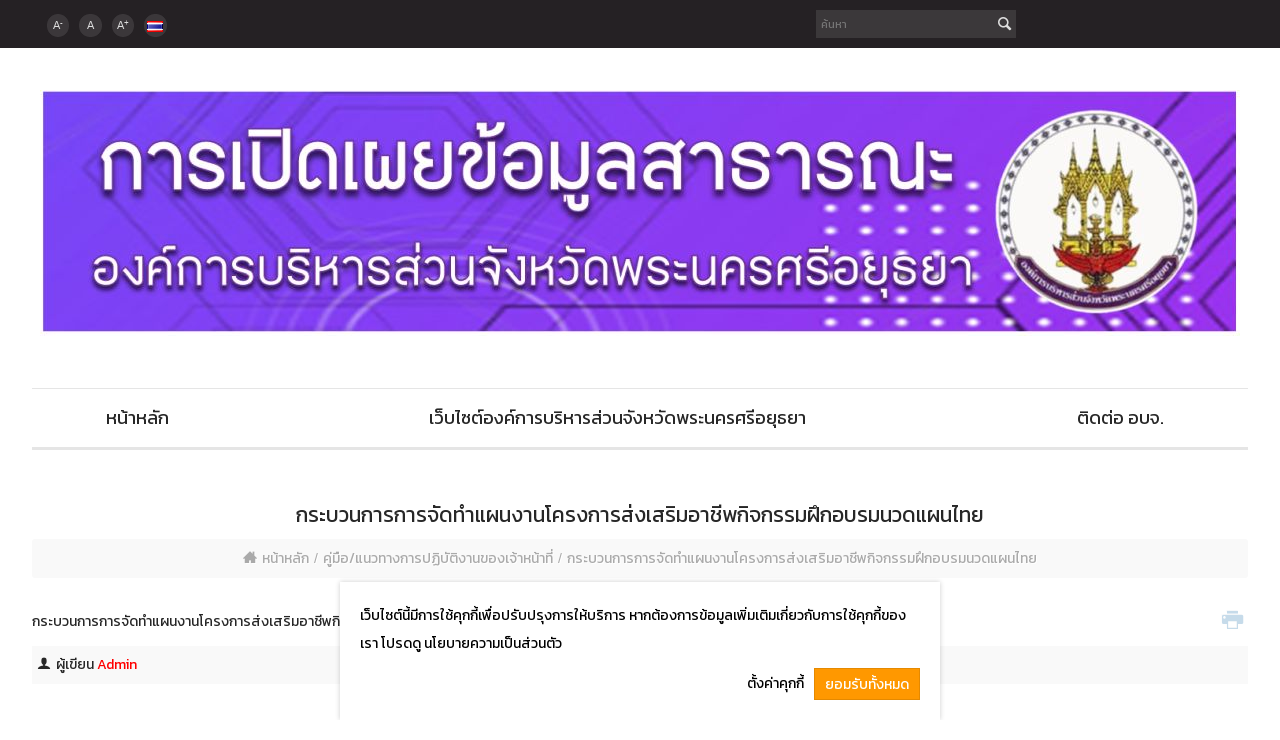

--- FILE ---
content_type: text/html; charset=utf-8
request_url: http://aypao.go.th/ita/index.php?module=ita&id=127
body_size: 3338
content:
<!DOCTYPE html>
<html lang="th" dir="ltr" class="smooth">

<head>
  <title>ITA องค์การบริหารส่วนจังหวัดพระนครศรีอยุธยา</title>
  <meta charset=utf-8>
  <meta name=viewport content="width=device-width, initial-scale=1.0">
  <link rel="shortcut icon" href="http://aypao.go.th/ita/favicon1.ico">
  <link rel=stylesheet href="http://aypao.go.th/ita/index.php/css/view/index">
  <script src="http://aypao.go.th/ita/index.php/js/view/index"></script>
<link rel="alternate" type="application/rss+xml" title="บทความ แหล่งเรียนรู้ :: Knowledge" href="http://aypao.go.th/ita/knowledge.rss">
<link rel="alternate" type="application/rss+xml" title="ita" href="http://aypao.go.th/ita/ita.rss">
<link rel="alternate" type="application/rss+xml" title="024-การดำเนินงานตามนโยบายการบริหารทรัพยากรบุคคล" href="http://aypao.go.th/ita/web026.rss">
<link rel="alternate" type="application/rss+xml" title="ข้อมูลสถิติการให้บริการ" href="http://aypao.go.th/ita/web015.rss">
<link rel="alternate" type="application/rss+xml" title="025-หลักเกณฑ์การบริหารและพัฒนาทรัพยากรบุคคล" href="http://aypao.go.th/ita/web027.rss">
<link rel="alternate" type="application/rss+xml" title="ita2567" href="http://aypao.go.th/ita/ita67.rss">
<meta name="generator" content="GCMS AJAX CMS design by https://gcms.in.th">
<meta property="og:title" content="กระบวนการการจัดทำแผนงานโครงการส่งเสริมอาชีพกิจกรรมฝึกอบรมนวดแผนไทย">
<meta name="description" content="กระบวนการการจัดทำแผนงานโครงการส่งเสริมอาชีพกิจกรรมฝึกอบรมนวดแผนไทย">
<meta property="og:description" content="กระบวนการการจัดทำแผนงานโครงการส่งเสริมอาชีพกิจกรรมฝึกอบรมนวดแผนไทย">
<meta name="keywords" content="กระบวนการการจัดทำแผนงานโครงการส่งเสริมอาชีพกิจกรรมฝึกอบรมนวดแผนไทย,กระบวนการการจัดทำแผนงานโครงการส่งเสริมอาชีพกิจกรรมฝึกอบรมนวดแผนไทย">
<meta property="og:site_name" content="">
<meta property="og:type" content="article">
<link rel="shortcut icon" href="http://aypao.go.th/ita/datas/image/favicon.ico" type="image/x-icon">
<link rel="icon" href="http://aypao.go.th/ita/datas/image/favicon.ico" type="image/x-icon">
<link rel="image_src" href="http://aypao.go.th/ita/datas/image/logo.jpg">
<meta property="og:image" content="http://aypao.go.th/ita/datas/image/logo.jpg">
<meta property="og:image:alt" content="กระบวนการการจัดทำแผนงานโครงการส่งเสริมอาชีพกิจกรรมฝึกอบรมนวดแผนไทย">
<meta property="og:image:width" content="">
<meta property="og:image:height" content="">
<meta property="og:image:type" content="">
<link rel="canonical" href="http://aypao.go.th/ita/index.php?module=ita&amp;id=127">
<meta property="og:url" content="http://aypao.go.th/ita/index.php?module=ita&amp;id=127">
<link rel="manifest" href="http://aypao.go.th/ita/manifest.php">
<meta name="theme-color" content="#006EA0">
<script type="application/ld+json">[{"@context":"http://schema.org","@type":"NewsArticle","mainEntityOfPage":{"@type":"WebPage","@id":"http://aypao.go.th/ita/index.php?module=ita","breadcrumb":{"@context":"http://schema.org","@type":"BreadcrumbList","itemListElement":[{"@type":"ListItem","position":1,"item":{"@id":"http://aypao.go.th/ita/index.php","name":"หน้าหลัก"}},{"@type":"ListItem","position":2,"item":{"@id":"http://aypao.go.th/ita/index.php?module=ita&amp;cat=6","name":"คู่มือ/แนวทางการปฏิบัติงานของเจ้าหน้าที่"}},{"@type":"ListItem","position":3,"item":{"@id":"http://aypao.go.th/ita/index.php?module=ita&amp;id=127","name":"กระบวนการการจัดทำแผนงานโครงการส่งเสริมอาชีพกิจกรรมฝึกอบรมนวดแผนไทย"}}]}},"headline":"กระบวนการการจัดทำแผนงานโครงการส่งเสริมอาชีพกิจกรรมฝึกอบรมนวดแผนไทย","datePublished":"2022-10-28T10:50:00+0700","dateModified":"2022-10-28T10:51:19+0700","author":{"@type":"Person","name":"Admin"},"image":{"@type":"ImageObject","url":"http://aypao.go.th/ita/datas/image/logo.jpg","width":1200},"description":"กระบวนการการจัดทำแผนงานโครงการส่งเสริมอาชีพกิจกรรมฝึกอบรมนวดแผนไทย","url":"http://aypao.go.th/ita/index.php?module=ita&amp;id=127","suggestedAnswer":[]}]</script>
<script>
var FIRST_MODULE = "home";
</script></head>

<body class="wide responsive">
  <a class=skip_content accesskey=s href=#content title="ข้ามไปยังเนื้อหา"></a>
  <div id=slidemenu_content>
    <div id=top_header>
      <div class="gcss-wrapper">
        <div class="table fullwidth">
          <div class="td"><a class="font_size small" title="ลดขนาดตัวอักษร">A<sup>-</sup></a><a class="font_size normal" title="ขนาดตัวอักษรปกติ">A</a><a class="font_size large" title="ขนาดตัวอักษรใหญ่ขึ้น">A<sup>+</sup></a><a id=lang_th title="th" href="index.php?lang=th"><img src="http://aypao.go.th/ita/language/th.gif" alt=th></a></div>
          <div class="td"><form id="form_69724b1527dd4" class="widget-search-form" method=get action="http://aypao.go.th/ita/index.php">
  <p>
    <input type=hidden name=module id="module_69724b1527dd4" value="search">
    <label><input type=text name=q id="input_69724b1527dd4" value="" placeholder="ค้นหา" title="Enter a search text"></label>
    <label><button type=submit class=icon-search title="ค้นหา"></button></label>
  </p>
</form>
<script>
  initSearch('form_69724b1527dd4', 'input_69724b1527dd4', 'module_69724b1527dd4');
</script></div>
        </div>
      </div>
    </div>
    <header class="header header_bg_color">
      <div class="header_bg">
        <div class="gcss-wrapper">
          <a id=logo href="http://aypao.go.th/ita/index.php"><img alt="" src="http://aypao.go.th/ita/datas/image/logo.jpg"></a>
          <p class=description></p>
        </div>
      </div>
    </header>
    <div id="toTop" class="menu menu_bg_color">
      <div class="menu_bg" id="scroll-to">
        <div class="gcss-wrapper">
          <nav id=topmenu class="slidemenu topmenu fullwidth">
            <ul><li class="home"><a href="http://aypao.go.th/ita/index.php?module=home" title="หน้าหลัก :: Home"><span>หน้าหลัก</span></a></li><li><a target=_blank href="http://www.aypao.go.th/" title="เว็บไซต์องค์การบริหารส่วนจังหวัดพระนครศรีอยุธยา"><span>เว็บไซต์องค์การบริหารส่วนจังหวัดพระนครศรีอยุธยา</span></a></li><li class="web05"><a target=_blank href="http://aypao.go.th/ita/index.php?module=web05" title="ติดต่อ อบจ."><span>ติดต่อ อบจ.</span></a></li></ul>
          </nav>
        </div>
      </div>
    </div>
    <main class="content content_bg_color">
      <div class="content_bg padding-top-bottom">
        <div class="gcss-wrapper">
          <div id=content class="article clear"> <div id=document-view>
  <div class=bdr_content>
    <header>
      <h1>กระบวนการการจัดทำแผนงานโครงการส่งเสริมอาชีพกิจกรรมฝึกอบรมนวดแผนไทย</h1>
      <nav class="breadcrumbs cuttext">
        <ul><li><a class="icon-home" href="http://aypao.go.th/ita/index.php" title="หน้าหลัก :: Home"><span>หน้าหลัก</span></a></li><li><a class="" href="http://aypao.go.th/ita/index.php?module=ita&amp;cat=6" title="คู่มือ/แนวทางการปฏิบัติงานของเจ้าหน้าที่"><span>คู่มือ/แนวทางการปฏิบัติงานของเจ้าหน้าที่</span></a></li><li><a class="" href="http://aypao.go.th/ita/index.php?module=ita&amp;id=127" title="กระบวนการการจัดทำแผนงานโครงการส่งเสริมอาชีพกิจกรรมฝึกอบรมนวดแผนไทย"><span>กระบวนการการจัดทำแผนงานโครงการส่งเสริมอาชีพกิจกรรมฝึกอบรมนวดแผนไทย</span></a></li></ul>
      </nav>
    </header>
    <div class="q detail">
      <p class=content-action>
        <a class="icon-print print-127-0-0-ita" title="Print page"></a>
        <a class="icon-quote hidden" title="อ้างอิง"></a>
      </p>
      
      <div>กระบวนการการจัดทำแผนงานโครงการส่งเสริมอาชีพกิจกรรมฝึกอบรมนวดแผนไทย&nbsp;&nbsp;<img alt="" src="http://aypao.go.th/ita/datas/image/icon/bullet6.gif">&nbsp;&nbsp;<a href="http://aypao.go.th/aypao/doc_upload/013-2564-013.pdf" rel="nofollow" target="_blank"><img alt="" src="http://aypao.go.th/aypao/datas/image/icon/1open.png"></a></div>
      <footer class="reaction">
        <p class="icon-user">ผู้เขียน <a class="status1" href="http://aypao.go.th/ita/index.php?module=member&amp;id=1">Admin</a></p>
      </footer>
    </div>
    <section class="margin-top">
      <header>
        <h3 class=icon-tags>เรื่องที่เกี่ยวข้อง</h3>
      </header>
      <div id="127_2_2_0_list" class="document-list ita listview"><script>getWidgetNews("127_2_2_0_list", "Relate", 0)</script></div>
    </section>
  </div>
  <div id=comment-list></div>
  
</div>
<script>
  initDocumentView('document-view', 'document');
</script> </div>
        </div>
      </div>
    </main>
    <footer class="footer footer_bg_color">
      <div class="footer_grid footer_bg">
        <div class="gcss-wrapper">
          <div class="ggrid clear">
            <section class="float-left block3">
              <header>
                <h5>สถิติการเข้าเว็บไซต์</h5>
              </header> <div id=counter-box><p class=counter-detail><span class=col>ผู้เยี่ยมชมทั้งหมด</span><span id=counter>636780</span></p><p class=counter-detail><span class=col>ผู้เยี่ยมชมวันนี้</span><span id=counter_today>0335</span></p><p class=counter-detail><span class=col>การดูหน้าเว็บ</span><span id=pages_view>0411</span></p><p class=counter-detail><span class=col>คนออนไลน์</span><span id=useronline>0001</span></p></div> </section>
            <section class="float-left block3">
              <header>
                <h5>ติดต่อหน่วยงาน</h5>
              </header>
              <ul>
                <li class=icon-customer>องค์การบริหารส่วนจังหวัดพระนครศรีอยุธยา</li>
                <li class=icon-home>55 หมู่ที่ 7 ถนนศูนย์ราชการ-สนามกีฬา </br>ตำบลคลองสวนพลู อำเภอพระนครศรีอยุธยา </br> จังหวัดพระนครศรีอยุธยา 13000</li>
                <li>
                  <a class=icon-phone >0-3579-6456 / Fax 0-3579-6438</a>
                </li>
                <li>
                  <a class=icon-email >saraban-aypao@lgo.mail.go.th</a>
                </li>
              </ul>
            </section>
          </div>
        </div>
      </div>
      <div class="copyright">
        <div class="gcss-wrapper">
          <p> Copyright &copy; 2020
            <a href="http://aypao.go.th/ita/"></a> designed by
            Kotchasan.com</a> GCMS Version 13.8.0 page process
            <span id=db_elapsed>0.009</span> วินาที (
            <span id=db_quries>9</span> quries.) </p>
        </div>
      </div>
    </footer>
  </div>
  <a href=#scroll-to class="scroller">^</a>
  <link href="https://fonts.googleapis.com/css?family=Bungee+Outline" rel="stylesheet">
  <link href="https://fonts.googleapis.com/css?family=Kanit" rel="stylesheet"> </body>

</html>


--- FILE ---
content_type: text/html; charset=utf-8
request_url: http://aypao.go.th/ita/xhr.php?1769098006551
body_size: 215
content:
<div class="error center">ขออภัย ไม่มีข้อมูลสำหรับรายการนี้</div>

--- FILE ---
content_type: text/css; charset=utf-8
request_url: http://aypao.go.th/ita/index.php/css/view/index
body_size: 35557
content:
@font-face{font-family:"THSarabunNew";src:url("http://aypao.go.th/ita/skin/fonts/thsarabunnew-webfont.eot");src:url("http://aypao.go.th/ita/skin/fonts/thsarabunnew-webfont.eot?#iefix") format("embedded-opentype"),url("http://aypao.go.th/ita/skin/fonts/thsarabunnew-webfont.woff") format("woff"),url("http://aypao.go.th/ita/skin/fonts/thsarabunnew-webfont.ttf") format("truetype");font-weight:normal;font-style:normal}@font-face{font-family:"THSarabunNew";src:url("http://aypao.go.th/ita/skin/fonts/thsarabunnew_bolditalic-webfont.eot");src:url("http://aypao.go.th/ita/skin/fonts/thsarabunnew_bolditalic-webfont.eot?#iefix") format("embedded-opentype"),url("http://aypao.go.th/ita/skin/fonts/thsarabunnew_bolditalic-webfont.woff") format("woff"),url("http://aypao.go.th/ita/skin/fonts/thsarabunnew_bolditalic-webfont.ttf") format("truetype");font-weight:bold;font-style:italic}@font-face{font-family:"THSarabunNew";src:url("http://aypao.go.th/ita/skin/fonts/thsarabunnew_italic-webfont.eot");src:url("http://aypao.go.th/ita/skin/fonts/thsarabunnew_italic-webfont.eot?#iefix") format("embedded-opentype"),url("http://aypao.go.th/ita/skin/fonts/thsarabunnew_italic-webfont.woff") format("woff"),url("http://aypao.go.th/ita/skin/fonts/thsarabunnew_italic-webfont.ttf") format("truetype");font-weight:normal;font-style:italic}@font-face{font-family:"THSarabunNew";src:url("http://aypao.go.th/ita/skin/fonts/thsarabunnew_bold-webfont.eot");src:url("http://aypao.go.th/ita/skin/fonts/thsarabunnew_bold-webfont.eot?#iefix") format("embedded-opentype"),url("http://aypao.go.th/ita/skin/fonts/thsarabunnew_bold-webfont.woff") format("woff"),url("http://aypao.go.th/ita/skin/fonts/thsarabunnew_bold-webfont.ttf") format("truetype");font-weight:bold;font-style:normal}@font-face{font-family:"icomoon";src:url("http://aypao.go.th/ita/skin/fonts/icomoon.eot");src:url("http://aypao.go.th/ita/skin/fonts/icomoon.eot#iefix") format("embedded-opentype"),url("http://aypao.go.th/ita/skin/fonts/icomoon.ttf") format("truetype"),url("http://aypao.go.th/ita/skin/fonts/icomoon.woff") format("woff"),url("http://aypao.go.th/ita/skin/fonts/icomoon.svg#icomoon") format("svg");font-weight:normal;font-style:normal}.sort_asc:after,.sort_desc:after,.sort_none:after,[class^="icon-"]:before,[class*=" icon-"]:before{font-family:"icomoon" !important;speak:none;font-style:normal;font-weight:normal;font-variant:normal;text-transform:none;margin-right:5px;min-width:1em;line-height:1;-webkit-font-smoothing:antialiased;-moz-osx-font-smoothing:grayscale}.sort_asc:after,.sort_desc:after,.sort_none:after{margin-right:0;margin-left:5px}.notext.sort_asc:after,.notext.sort_desc:after,.notext.sort_none:after{margin-left:0}li[class^="icon-"],li[class*=" icon-"]{list-style-type:none}.sort_asc:hover,.sort_desc:hover,.sort_none:hover,[class^="icon-"]:hover,[class*=" icon-"]:hover{text-decoration:none}a.icon-delete:before,a.icon-edit:before{margin:0}.icon-wallet:before{content:"\e900"}.icon-cols:before{content:"\e5d2"}.icon-rows:before{content:"\e5d3"}.icon-smile:before{content:"\29"}.icon-help:before{content:"\3f"}.icon-bold:before{content:"\62"}.icon-fontcolor:before{content:"\63"}.icon-sex-f:before{content:"\66"}.icon-sex:before{content:"\67"}.icon-height:before{content:"\68"}.icon-italic:before{content:"\69"}.icon-question:before{content:"\71"}.icon-fontsize:before{content:"\73"}.icon-width:before{content:"\77"}.icon-close:before{content:"\78"}.icon-documents:before{content:"\e600"}.icon-money:before{content:"\e601"}.icon-modules:before{content:"\e602"}.icon-table:before{content:"\e603"}.icon-index:before{content:"\e604"}.icon-share:before{content:"\e605"}.icon-search:before{content:"\e607"}.icon-listview:before{content:"\e608"}.icon-iconview:before{content:"\e609"}.icon-save:before{content:"\e60d"}.icon-link:before{content:"\e60e"}.icon-thumbview:before{content:"\e60f"}.icon-menus:before{content:"\e610"}.icon-subcategory:before{content:"\e611"}.icon-loading:before{content:"\e612"}.icon-keyboard:before{content:"\e613"}.icon-world:before{content:"\e614"}.icon-summary:before{content:"\e615"}.icon-wizard:before{content:"\e616"}.icon-ip:before{content:"\e617"}.icon-filter:before{content:"\e618"}.icon-language:before{content:"\e619"}.icon-news:before{content:"\e61a"}.icon-gps:before{content:"\e61b"}.icon-create:before{content:"\e61c"}.icon-copy:before{content:"\e61d"}.icon-vol-down:before{content:"\e61f"}.icon-newtopic:before{content:"\e620"}.icon-vol-up:before{content:"\e621"}.icon-currency:before{content:"\e622"}.icon-tags:before{content:"\e627"}.icon-like:before{content:"\e628"}.icon-unlike:before{content:"\e629"}.icon-clip:before{content:"\e62a"}.icon-unzip:before{content:"\e62d"}.icon-star0:before{content:"\e62e"}.icon-star1:before{content:"\e62f"}.icon-star2:before{content:"\e630"}.icon-email-read:before{content:"\e631"}.icon-email-open:before{content:"\e632"}.icon-email-refresh:before{content:"\e633"}.icon-email-reply:before{content:"\e634"}.icon-email-replied:before{content:"\e635"}.icon-email-unread:before{content:"\e636"}.icon-email-sent:before{content:"\e637"}.icon-portfolio:before{content:"\e638"}.icon-database:before{content:"\e639"}.icon-template:before{content:"\e63a"}.icon-rss:before{content:"\e63f"}.icon-info:before{content:"\e643"}.icon-warning:before{content:"\e644"}.icon-color:before{content:"\e646"}.icon-tip:before{content:"\e647"}.icon-favorite:before{content:"\e648"}.icon-write:before{content:"\e649"}.icon-new:before{content:"\e64a"}.icon-document:before{content:"\e64b"}.icon-find:before{content:"\e64c"}.icon-pie:before{content:"\e64d"}.icon-bars:before{content:"\e64e"}.icon-stats:before{content:"\e64f"}.icon-create-folder:before{content:"\e650"}.icon-folder:before{content:"\e651"}.icon-folder-open:before{content:"\e652"}.icon-category:before{content:"\e653"}.icon-board:before{content:"\e654"}.icon-comments:before{content:"\e655"}.icon-chat:before{content:"\e656"}.icon-personnel:before,.icon-customer:before{content:"\e657"}.icon-unlock:before{content:"\e659"}.icon-lock:before{content:"\e65a"}.icon-aligncenter:before{content:"\e65b"}.icon-user:before{content:"\e65c"}.icon-users:before{content:"\e65d"}.icon-import:before{content:"\e65e"}.icon-export:before{content:"\e65f"}.icon-download:before{content:"\e660"}.icon-upload:before{content:"\e661"}.icon-inbox:before{content:"\e662"}.icon-outbox:before{content:"\e663"}.sort_asc:after,.icon-move_down:before{content:"\e664"}.sort_desc:after,.icon-move_up:before{content:"\e665"}.icon-move_right:before{content:"\e666"}.icon-move_left:before{content:"\e667"}.sort_none:after,.icon-move:before{content:"\e668"}.icon-product:before{content:"\e669"}.icon-shipping:before{content:"\e66a"}.icon-addtocart:before{content:"\e66b"}.icon-billing:before{content:"\e66d"}.icon-calculator:before{content:"\e66e"}.icon-payment:before{content:"\e670"}.icon-cart:before{content:"\e671"}.icon-ticket:before{content:"\e672"}.icon-currexchange:before{content:"\e673"}.icon-left:before{content:"\e676"}.icon-right:before{content:"\e677"}.icon-drag:before{content:"\e678"}.icon-signout:before{content:"\e679"}.icon-signin:before{content:"\e67a"}.icon-password:before{content:"\e67c"}.icon-home:before{content:"\e67d"}.icon-preview:before{content:"\e67e"}.icon-email:before{content:"\e67f"}.icon-tools:before{content:"\e680"}.icon-settings:before{content:"\e682"}.icon-pause:before{content:"\e683"}.icon-stop:before{content:"\e684"}.icon-play:before{content:"\e685"}.icon-thumbnail:before{content:"\e686"}.icon-gallery:before{content:"\e687"}.icon-location:before{content:"\e688"}.icon-map:before{content:"\e689"}.icon-host:before{content:"\e68c"}.icon-computer:before{content:"\e68d"}.icon-ads:before{content:"\e68e"}.icon-radio:before{content:"\e68f"}.icon-song:before{content:"\e690"}.icon-collapse:before{content:"\e691"}.icon-video:before{content:"\e692"}.icon-book:before{content:"\e693"}.icon-game:before{content:"\e694"}.icon-event:before{content:"\e695"}.icon-hotel:before{content:"\e696"}.icon-edocument:before{content:"\e697"}.icon-gift:before{content:"\e698"}.icon-win:before{content:"\e699"}.icon-addressbook:before{content:"\e69a"}.icon-profile:before{content:"\e69b"}.icon-address:before{content:"\e69c"}.icon-list:before{content:"\e69d"}.icon-alarm:before{content:"\e69f"}.icon-bookmark:before{content:"\e6a0"}.icon-expand:before{content:"\e6a2"}.icon-quote:before{content:"\e6a3"}.icon-dashboard:before{content:"\e6a6"}.icon-pin:before{content:"\e6ab"}.icon-unpin:before{content:"\e6ac"}.icon-visited:before{content:"\e6ad"}.icon-report:before{content:"\e6ae"}.icon-design:before{content:"\e6af"}.icon-forward:before{content:"\e6b1"}.icon-layout:before{content:"\e6b2"}.icon-widgets:before{content:"\e6b3"}.icon-alignleft:before{content:"\e6b4"}.icon-reply:before{content:"\e6b5"}.icon-alignright:before{content:"\e6b7"}.icon-bgcolor:before{content:"\e6b9"}.icon-history:before{content:"\e6bb"}.icon-flag:before{content:"\e6bc"}.icon-clock:before{content:"\e6c2"}.icon-underline:before{content:"\e6c6"}.icon-published1:before{content:"\e6c7"}.icon-published0:before{content:"\e6c8"}.icon-forum:before{content:"\e6ce"}.icon-ban:before{content:"\e6d1"}.icon-edit:before{content:"\e6d2"}.icon-valid:before{content:"\e6d4"}.icon-invalid:before{content:"\e6d5"}.icon-responsive:before{content:"\e6db"}.icon-estudent:before,.icon-elearning:before{content:"\e6dc"}.icon-calendar:before{content:"\e6f1"}.icon-office:before{content:"\e901"}.icon-rocket:before{content:"\e902"}.icon-shuffle:before{content:"\e903"}.icon-excel:before{content:"\e904"}.icon-pdf:before{content:"\e905"}.icon-word:before{content:"\e907"}.icon-sex-m:before{content:"\e908"}.icon-register:before{content:"\e973"}.icon-verfied:before{content:"\e975"}.icon-group:before{content:"\f0c0"}.icon-dev:before{content:"\f0c3"}.icon-file:before{content:"\f0f6"}.icon-sort:before{content:"\f160"}.icon-phone:before{content:"\f1c1"}.icon-exchange:before{content:"\f1c3"}.icon-image:before{content:"\f1c5"}.icon-zip:before{content:"\f1c6"}.icon-code:before{content:"\f1c9"}.icon-cc:before{content:"\f20a"}.icon-bing:before{content:"\e909"}.icon-facebook:before{content:"\e90a"}.icon-git:before{content:"\e90b"}.icon-google:before{content:"\e90c"}.icon-googleplus:before{content:"\e90d"}.icon-twitter:before{content:"\e911"}.icon-youtube:before{content:"\e913"}.icon-wechat:before{content:"\e914"}.icon-line:before{content:"\e916"}.icon-travel:before{content:"\e539"}.icon-baby:before{content:"\eb42"}.icon-boat:before{content:"\e532"}.icon-bus:before{content:"\e530"}.icon-railway:before{content:"\e534"}.icon-bed:before{content:"\e549"}.icon-drink:before{content:"\e541"}.icon-cloud:before{content:"\e2c2"}.icon-number:before{content:"\2a"}.icon-reset:before{content:"\e8ba"}.icon-compare:before{content:"\e917"}.icon-mobile:before{content:"\e910"}.icon-fire:before{content:"\e9a9"}.icon-food:before{content:"\e906"}.icon-barcode:before{content:"\e937"}.icon-qrcode:before{content:"\e938"}.icon-config:before{content:"\e681"}.icon-heart:before{content:"\e9da"}.icon-continue:before,.icon-next:before{content:"\e60b"}.icon-prev:before{content:"\e60c"}.icon-street-view:before{content:"\e918"}.icon-child:before{content:"\e90f"}.icon-bell:before{content:"\e951"}.icon-print:before{content:"\e69e"}.icon-fullscreen:before{content:"\e674"}.icon-contract:before{content:"\e675"}.icon-meter:before{content:"\e9a6"}.icon-delete:before{content:"\e6a1"}.icon-fontfamily:before{content:"A";font-family:Arial !important}@-ms-viewport{width:device-width}*{margin:0;padding:0;background-repeat:no-repeat;-ms-box-sizing:border-box;-moz-box-sizing:border-box;-webkit-box-sizing:border-box;box-sizing:border-box;border-width:1px}@media print{body{font-size:10pt}*{-webkit-box-shadow:none !important;-moz-box-shadow:none !important;box-shadow:none !important}.noprint{display:none !important}@page{margin:0.5cm}}html{height:100%;min-height:100%;-ms-text-size-adjust:100%;-webkit-text-size-adjust:100%;-ms-touch-action:none;-webkit-tap-highlight-color:rgba(0,0,0,0)}.smooth{scroll-behavior:smooth}@-webkit-keyframes bugfix{from{padding:0}to{padding:0}}body{font-size:12px;position:relative;background-color:#fff;font-family:Tahoma,Loma,Arial,Helvetica,sans-serif;-webkit-animation:bugfix infinite 1s}body,li{line-height:1.42857}table,caption,thead,tbody,tfoot,tr,td,th,p,div,article,section,header,label,fieldset,h1,h2,h3,h4,h5,h6,footer,.table,.tr,.th,.td,ul,ol{border-color:inherit}p,div,legend,fieldset,form,article,main,aside,details,figcaption,footer,header,hgroup,nav,section,summary,code,blockquote{display:block}figure,keygen,meter,progress{display:inline-block;*display:inline;zoom:1}acronym,abbr{font-variant:small-caps;letter-spacing:0.07em}fieldset,abbr[title],acronym[title]{border-style:none;text-decoration:none}fieldset{min-width:auto;border-color:inherit}legend{width:100%;*margin-left:-7px;overflow:hidden}svg:not(:root){overflow:hidden}figure.center{margin:10px auto;display:table}.figure img,figure img{width:100%}img{border-style:none;vertical-align:middle;max-width:100%;height:auto;-ms-interpolation-mode:bicubic}img:-moz-broken{-moz-force-broken-image-icon:1;width:24px;height:24px}audio,canvas,video{display:inline-block;*display:inline;zoom:1}audio:not([controls]){display:none}iframe{border-style:none;vertical-align:middle;overflow:hidden}a{text-decoration:none;color:inherit}a:focus{outline:none}sub,sup{font-size:75%;line-height:0;position:relative;vertical-align:baseline}sup{top:-0.5em}sub{bottom:-0.25em}pre{white-space:pre-wrap}p{margin-bottom:10px;margin-top:10px}ul,ol{padding:0 0 0 35px;line-height:0;overflow:hidden}html[dir="rtl"] ul,html[dir="rtl"] ol{padding:0 35px 0 0}.list-style-none{list-style-type:none}ul.list-style-none{padding:0}.circle{-webkit-border-radius:50em;-moz-border-radius:50em;border-radius:50em}.rounded{-webkit-border-radius:6px;-moz-border-radius:6px;border-radius:6px}.nowrap{white-space:nowrap !important}.wrap{white-space:normal !important}.border{border-width:1px}.border:not(table){border-style:solid}table.border{border-top-style:solid;border-right-style:solid}del{text-decoration:line-through}ins,u{text-decoration:underline}i,dfn{font-style:italic}strong,b,dt{font-weight:bold}h1,h2,h3,h4,h5,h6{font-weight:inherit;position:relative}em{font-style:normal;color:#ff5722}.comment{color:#259b24;font-size:0.9em}big{font-size:1.2em}small{font-size:0.9em}h1{font-size:2em}h2{font-size:1.625em}h3{font-size:1.375em}h4{font-size:1.125em}h5,h6{font-size:1em}mark{background-color:transparent;color:#dd4b39}[class^="term"],[class*=" term"]{color:#fff;-webkit-border-radius:3px;-moz-border-radius:3px;border-radius:3px;padding:0 0.4em;text-shadow:none;white-space:nowrap}[class^="term"]:hover,[class*=" term"]:hover{color:#fff}.term0{background-color:#4a5db9}.term1{background-color:#117864}.term2{background-color:#e08b00}.term3{background-color:#f44336}.term4{background-color:#2196f3}.term5{background-color:#c768be}.term6{background-color:#4caf50}.term7{background-color:#b71c1c}.term8{background-color:#1f618d}.term9{background-color:#76448a}.term10{background-color:#9c27b0}.gcss-wrapper{width:960px;margin-left:auto;margin-right:auto}body.wide .gcss-wrapper{width:1390px}body.fullwidth .gcss-wrapper{width:95%}body.responsive .gcss-wrapper{max-width:95%}.content{width:100%}.sidebar{width:230px}.leftsidebar{padding-left:230px}.leftsidebar.wide{padding-left:300px}.leftsidebar>.content{float:right}.leftsidebar>.sidebar{float:left;margin-right:0px;margin-left:-230px}.leftsidebar.wide>.sidebar{margin-left:-300px}.rightsidebar{padding-right:230px}.rightsidebar>.sidebar{float:right;margin-left:0px;margin-right:-230px}.rightsidebar.wide{padding-right:300px}.rightsidebar>.content{float:left}.rightsidebar.wide>.sidebar{margin-right:-300px}.rightsidebar.wide>.sidebar,.leftsidebar.wide>.sidebar{width:300px}.clear,.document-list,.document-list>.row{zoom:1}.document-list>.row:before,.document-list>.row:after,.document-list:before,.document-list:after,.clear:before,.clear:after,.ggrid:before,.ggrid:after{display:table;line-height:0;content:""}.document-list>.row:after,.document-list:after,.clear:after,.ggrid:after{clear:both}.youtube{position:relative;padding-bottom:56.25%;padding-top:30px;height:0;overflow:hidden}.youtube iframe,.youtube object,.youtube embed{position:absolute;top:0;left:0;width:100%;height:100%}#map_canvas img,.gmnoprint img{max-width:none}[class^="margin-"][class*="-top"],[class*=" margin-"][class*="-top"]{margin-top:10px}[class^="margin-"][class*="-bottom"],[class*=" margin-"][class*="-bottom"]{margin-bottom:10px}[class^="margin-"][class*="-left"],[class*=" margin-"][class*="-left"]{margin-left:10px}[class^="margin-"][class*="-right"],[class*=" margin-"][class*="-right"]{margin-right:10px}[class^="padding-"][class*="-top"],[class*=" padding-"][class*="-top"]{padding-top:10px}[class^="padding-"][class*="-bottom"],[class*=" padding-"][class*="-bottom"]{padding-bottom:10px}[class^="padding-"][class*="-left"],[class*=" padding-"][class*="-left"]{padding-left:10px}[class^="padding-"][class*="-right"],[class*=" padding-"][class*="-right"]{padding-right:10px}input,select,textarea,button{font-family:inherit;font-size:inherit;line-height:inherit;vertical-align:middle;border-radius:0;-moz-border-radius:0;-webkit-border-radius:0;filter:none}form label{display:-webkit-box;-webkit-line-clamp:1;-webkit-box-orient:vertical;overflow:hidden}.radiogroups label,.checkboxgroups label,.g-file~input[type="text"],.input-select,input,select,textarea,button{background-color:#fff;color:#333}.input-select,input[type="text"],input[type="password"],input[type="date"],input[type="time"],input[type="number"],input[type="email"],input[type="url"],input[type="color"]{padding-left:5px;padding-right:5px;min-width:3.2em}textarea{overflow-y:auto;overflow-x:hidden;padding:0.5em}.input-select,.g-input>select,input,textarea{background-position:99% 50%}.g-input[class*=" icon-"]>input[type="time"]::-webkit-calendar-picker-indicator,.g-input[class^="icon-"]>input[type="time"]::-webkit-calendar-picker-indicator{background:none}html[dir="rtl"] .input-select,html[dir="rtl"] .g-input>select,html[dir="rtl"] input,html[dir="rtl"] textarea{background-position:1% 50%}.input-select.dropdown{padding-right:1.2em;padding-left:5px}.input-select.dropdown:after{content:"";position:absolute;right:0.3em;top:50%;margin-top:-3px;height:0;width:0;border-top:6px solid;border-left:6px solid transparent;border-right:6px solid transparent;pointer-events:none}.input-select,.g-input>select,textarea,input[type="text"],input[type="password"],input[type="date"],input[type="time"],input[type="number"],input[type="email"],input[type="url"],input[type="color"]{-webkit-transition:border-color linear 0.2s,width linear 0.2s;-moz-transition:border-color linear 0.2s,width linear 0.2s;-ms-transition:border-color linear 0.2s,width linear 0.2s;-o-transition:border-color linear 0.2s,width linear 0.2s;transition:border-color linear 0.2s,width linear 0.2s}ul.inputgroups.g-input,.radiogroups.g-input,.checkboxgroups.g-input,.input-select,fieldset.search,select,textarea,input[type="text"],input[type="password"],input[type="date"],input[type="time"],input[type="number"],input[type="email"],input[type="url"],input[type="color"]{border-width:1px;border-style:solid}input:autofill,input:autofill:hover,input:utofill:focus{box-shadow:0 0 0px 1000px white inset}input:-webkit-autofill,input:-webkit-autofill:hover,input:-webkit-autofill:focus{filter:none;-webkit-box-shadow:0 0 0px 1000px white inset}input::placeholder,input:-ms-input-placeholder,input::-ms-input-placeholder,.placeholder{color:inherit;opacity:0.5}input[type=file].g-file:focus+input[type=text]:disabled,.input-select:focus,input:focus,select:focus,textarea:focus{outline:none;box-shadow:0 0 3px rgb(59,153,252) inset}button::-moz-focus-inner,input::-moz-focus-inner{padding:0;border:0}button,input[type="button"],input[type="reset"],input[type="submit"]{-webkit-appearance:button;-moz-appearance:button;appearance:button;cursor:pointer}input[type="checkbox"],input[type="radio"],input[type="file"]{background-color:transparent;border-style:none;background-image:url() !important}select,input[type="text"],input[type="password"],input[type="date"],input[type="time"],input[type="number"],input[type="email"],input[type="url"],input[type="color"]{line-height:2.3em;height:2.3em}.file-preview{overflow:hidden;clear:both}.file-thumb{line-height:100px;width:100px;height:100px;float:left;text-align:center;background-position:center;background-repeat:no-repeat;background-size:contain;margin:0 1px 1px 0;background-image:url('[data-uri]')}input[type=radio].radiobutton,input[type=checkbox].checkboxbutton{position:absolute;left:-100%}input[type=radio].radiobutton+span,input[type=checkbox].checkboxbutton+span{padding:0 1em;cursor:pointer;height:2.161em;line-height:2.161em;display:block}.radiogroups.g-input label:hover,.checkboxgroups.g-input label:hover,input[type=radio].radiobutton:checked+span,input[type=checkbox].checkboxbutton:checked+span{background-color:#3297fd;color:#fff}input[type=radio].radiobutton:focus+span,input[type=checkbox].checkboxbutton:focus+span{box-shadow:0 0 3px rgba(0,0,0,0.7) inset}.grange_div{margin:9px 0;position:relative;width:100%;background-color:rgba(0,0,0,0.1);height:8px;box-shadow:0 0 1px rgba(0,0,0,0.2) inset;-moz-box-shadow:0 0 1px rgba(0,0,0,0.2) inset;-webkit-box-shadow:0 0 1px rgba(0,0,0,0.2) inset;border-radius:4px;-moz-border-radius:4px;-webkit-border-radius:4px}.grange_range{position:absolute;top:0;height:100%}.grange_button{position:absolute;top:-9px;width:26px;height:26px;border-radius:50em;-moz-border-radius:50em;-webkit-border-radius:50em;background-image:-webkit-gradient( linear,left top,left bottom,color-stop(0%,#529de1),color-stop(100%,#245e8f));background-image:-webkit-linear-gradient(top,#529de1 0,#245e8f 100%);background-image:linear-gradient(to bottom,#529de1 0,#245e8f 100%)}.grange_range,.grange_button:hover,.grange_button:focus{color:#fff;background-image:-webkit-gradient( linear,left top,left bottom,color-stop(0%,#7abcff),color-stop(100%,#4096ee));background-image:-webkit-linear-gradient( top,#7abcff 0%,#60abf8 44%,#4096ee 100%);background-image:linear-gradient( to bottom,#7abcff 0%,#60abf8 44%,#4096ee 100%)}.grange_button:focus{box-shadow:0 0 5px rgba(0,0,0,0.5);outline:none}select[size]{padding:2px 0 1px 1px;height:auto}option{padding:0.3em 0.5em}optgroup>option{padding-left:2em}.g-input{position:relative;display:inline-block;vertical-align:middle;width:100%;border-color:inherit}.gautocomplete>label,.gautocomplete>p,.btnclose,.btnnav,.g-input,.button,input.toggle-menu,.input-display,.grange_div{user-select:none;-ms-user-select:none;-moz-user-select:none;-webkit-user-select:none}.input-display{overflow:hidden;height:inherit;-webkit-box-orient:vertical;-webkit-line-clamp:1;display:-webkit-box}form,.radiogroups,.tablebody,.input-select,input,select,textarea,option,.gautocomplete,button{border-color:rgba(0,0,0,0.1)}td>.wlabel{border-collapse:separate;display:table}.wlabel .g-input,.wlabel .label{display:table-cell;vertical-align:middle}.wlabel .label{padding-left:5px;padding-right:5px;background-color:rgba(0,0,0,0.2);text-shadow:1px 1px 0 rgba(255,255,255,0.5);white-space:nowrap}.wlabel .label:focus{background-color:#3297fd;color:#fff}input[type=password].showpassword+span,input[type=text].showpassword+span{position:absolute;right:5px;bottom:0;line-height:2.3;cursor:pointer;font-family:icomoon !important;color:#666}input[type=password].showpassword,input[type=text].showpassword{padding-right:1.5em}input[type=text].showpassword+span:after{content:"\e6c7"}input[type=password].showpassword+span:after{content:"\e6c8"}.g-input>.input-select,.g-input>select,.g-input>textarea,.g-input>input[type="text"],.g-input>input[type="password"],.g-input>input[type="date"],.g-input>input[type="time"],.g-input>input[type="number"],.g-input>input[type="email"],.g-input>input[type="url"],.g-input>input[type="color"]{width:100%;float:left}.g-input[class*=" icon-"]>.input-select,.g-input[class^="icon-"]>.input-select,.g-input[class*=" icon-"]>textarea,.g-input[class^="icon-"]>textarea,.g-input[class*=" icon-"]>input[type="text"],.g-input[class^="icon-"]>input[type="text"],.g-input[class*=" icon-"]>input[type="password"],.g-input[class^="icon-"]>input[type="password"],.g-input[class*=" icon-"]>input[type="date"],.g-input[class^="icon-"]>input[type="date"],.g-input[class*=" icon-"]>input[type="time"],.g-input[class^="icon-"]>input[type="time"],.g-input[class*=" icon-"]>input[type="number"],.g-input[class^="icon-"]>input[type="number"],.g-input[class*=" icon-"]>input[type="email"],.g-input[class^="icon-"]>input[type="email"],.g-input[class*=" icon-"]>input[type="url"],.g-input[class^="icon-"]>input[type="url"]{padding-left:2.8em;min-width:6em;-webkit-appearance:none;-webkit-border-radius:0}.g-input[class*=" icon-"]>select,.g-input[class^="icon-"]>select{padding-left:2.8em;min-width:6em}.g-input[class*=" icon-"]:before,.g-input[class^="icon-"]:before{position:absolute;line-height:2.3em;width:2.3em;left:0;top:0;bottom:0;margin:0;text-align:center;background-color:rgba(0,0,0,0.1);text-shadow:1px 1px 0 #fff;color:inherit;font-size:inherit}input[readonly]:not([data-keyboard]),select[readonly]:not([data-keyboard]),textarea[readonly]:not([data-keyboard]){background-color:#f9f9f9;cursor:default}.input-select.disabled,input:disabled,select:disabled,textarea:disabled{color:#333;background-color:#f9f9f9;cursor:default}select:disabled{opacity:1}input[required],select[required],textarea[required],input.required,select.required,textarea.required{color:#df950b;border-color:#df950b}.input-select.invalid,input.invalid,select.invalid,textarea.invalid,.install li.invalid{background-image:url([data-uri]) !important}.input-select.valid,input.valid,select.valid,textarea.valid,.install li.valid{background-image:url([data-uri]) !important}.input-select.wait,.show[type="submit"],input.wait,select.wait,textarea.wait,.button.wait{background-image:url([data-uri]) !important}@-moz-keyframes hightlight_red{0%{background-color:rgba(255,0,0,0.5)}100%{background-color:inherit}}@-ms-keyframes hightlight_red{0%{background-color:rgba(255,0,0,0.5)}100%{background-color:inherit}}@-webkit-keyframes hightlight_red{0%{background-color:rgba(255,0,0,0.5)}100%{background-color:inherit}}@keyframes hightlight_red{0%{background-color:rgba(255,0,0,0.5)}100%{background-color:inherit}}@-moz-keyframes hightlight_green{0%{background-color:rgba(0,255,0,0.5)}100%{background-color:inherit}}@-ms-keyframes hightlight_green{0%{background-color:rgba(0,255,0,0.5)}100%{background-color:inherit}}@-webkit-keyframes hightlight_green{0%{background-color:rgba(0,255,0,0.5)}100%{background-color:inherit}}@keyframes hightlight_green{0%{background-color:rgba(0,255,0,0.5)}100%{background-color:inherit}}.highlight.highlight,select.invalid,textarea.invalid,input.invalid{-moz-animation:hightlight_red 1s ease-in-out;-ms-animation:hightlight_red 1s ease-in-out;-webkit-animation:hightlight_red 1s ease-in-out;animation:hightlight_red 1s ease-in-out}select.valid,textarea.valid,input.valid{-moz-animation:hightlight_green 1s ease-in-out;-ms-animation:hightlight_green 1s ease-in-out;-webkit-animation:hightlight_green 1s ease-in-out;animation:hightlight_green 1s ease-in-out}.valid{color:#060 !important;border-color:#060 !important}.invalid{color:#b71c1c !important}.content-box,.cke_panel{-ms-box-sizing:content-box;-moz-box-sizing:content-box;-webkit-box-sizing:content-box;box-sizing:content-box}body.cke-body{margin:0.5%;width:auto}textarea.cke_editable{font-family:inherit;font-size:inherit;padding:5px;-ms-box-sizing:border-box;-moz-box-sizing:border-box;-webkit-box-sizing:border-box;box-sizing:border-box;overflow-x:auto}.cke-body ol,.cke-body ul,.cke-body dl{padding-left:35px}.cke-body .fillin,.cke-body .line{display:inline-block;padding:0 1em;border-bottom:1px dashed #000;vertical-align:bottom;min-width:10em;text-align:center}.button{display:inline-block;zoom:1;vertical-align:middle;white-space:nowrap;overflow:hidden;line-height:2.3em;height:2.3em;padding:0 0.7em;outline:none;cursor:pointer;border-width:1px;border-style:solid;border-color:#999;border-color:rgba(0,0,0,0.1);-ms-box-sizing:border-box;-moz-box-sizing:border-box;-webkit-box-sizing:border-box;box-sizing:border-box;background-color:#4a4d50;color:#fff}.icon-uncheck,.icon-check,html .button:before,.button [class*=" icon-"]:before,.button [class^="icon-"]:before{color:inherit}.notext [class*=" icon-"]:before,.notext>[class^="icon-"]:before{line-height:inherit;margin-right:0}.pretty .button{border-color:#888;border-color:rgba(0,0,0,0.2);text-shadow:1px 1px 0 rgba(0,0,0,0.5);-webkit-border-radius:3px;-moz-border-radius:3px;border-radius:3px;-webkit-box-shadow:0 0 3px rgba(255,255,255,0.5) inset;-moz-box-shadow:0 0 3px rgba(255,255,255,0.5) inset;box-shadow:0 0 3px rgba(255,255,255,0.5) inset;background-image:url([data-uri]);background-image:-moz-linear-gradient( top,rgba(255,255,255,0.1) 0%,rgba(96,171,248,0.1) 44%,rgba(0,0,0,0.1) 100%);background-image:-webkit-gradient( linear,left top,left bottom,color-stop(0%,rgba(255,255,255,0.1)),color-stop(44%,rgba(96,171,248,0.1)),color-stop(100%,rgba(0,0,0,0.1)));background-image:-webkit-linear-gradient( top,rgba(255,255,255,0.1) 0%,rgba(96,171,248,0.1) 44%,rgba(0,0,0,0.1) 100%);background-image:-o-linear-gradient( top,rgba(255,255,255,0.1) 0%,rgba(96,171,248,0.1) 44%,rgba(0,0,0,0.1) 100%);background-image:-ms-linear-gradient( top,rgba(255,255,255,0.1) 0%,rgba(96,171,248,0.1) 44%,rgba(0,0,0,0.1) 100%);background-image:linear-gradient( top,rgba(255,255,255,0.1) 0%,rgba(96,171,248,0.1) 44%,rgba(0,0,0,0.1) 100%);filter:progid:DXImageTransform.Microsoft.gradient( startColorstr='#1affffff',endColorstr='#1a000000',GradientType=0)}.facebook .button{border-color:rgba(0,0,0,0.3);-moz-box-shadow:0 1px 0 rgba(0,0,0,0.1),0 1px 0 rgba(255,255,255,0.3) inset;-webkit-box-shadow:0 1px 0 rgba(0,0,0,0.1),0 1px 0 rgba(255,255,255,0.3) inset;box-shadow:0 1px 0 rgba(0,0,0,0.1),0 1px 0 rgba(255,255,255,0.3) inset;font-weight:bold}.button.wide{display:block;width:100%;text-align:center}.button.small,.button.large{height:auto}.button.small{line-height:1.8em}.button.large{font-size:1.4em}.bg-light,.button.light{background-color:#f2f2f2}.button.light{color:#4a4d50}.color-silver{color:#ccc}.facebook .light{background-color:#eee;color:#333;border-color:rgba(0,0,0,0.2)}.color-gray{color:#9e9e9e}.bg-gray{background-color:#9e9e9e}.color-dark{color:#212121}.bg-dark{background-color:#212121}.color-black{color:#000}.bg-black{background-color:#000}.color-white{color:#fff}.bg-white{background-color:#fff}.pretty .button.light{text-shadow:1px 1px 0 rgba(255,255,255,0.5)}.float_button.red,.float_bottom_menu .red,.color-red{color:#f44336}.float_button.red:hover,.float_bottom_menu .red:hover,.bg-red,.button.red,.button.cancel,.button.admin,.button.delete{background-color:#f44336}.color-magenta{color:#f50057}.bg-magenta,.button.magenta{background-color:#f50057}.float_button.orange,.float_bottom_menu .orange,.color-orange{color:#ff9800}.float_button.orange:hover,.float_bottom_menu .orange:hover,.bg-orange,.button.orange,.button.forgot,.button.update{background-color:#ff9800}.float_button.blue,.float_bottom_menu .blue,.color-blue{color:#2196f3}.float_button.blue:hover,.float_bottom_menu .blue:hover,.bg-blue,.button.blue,.button.register,.button.logout,.button.add{background-color:#2196f3}.button.facebook,.facebook .blue{background-color:#5b74a8}.button.google{background-color:#df4930}.color-pink{color:#e91e63}.bg-pink,.button.pink,.button.clear{background-color:#e91e63}.float_button.green,.float_bottom_menu .green,.color-green{color:#4caf50}.float_button.green:hover,.float_bottom_menu .green:hover,.facebook .green,.bg-green,.button.green,.button.ok,.button.send,.button.save,.button.login{background-color:#4caf50}.color-rosy{color:#d50000}.bg-rosy,.button.rosy,.button.go,.button.upload{background-color:#d50000}.float_button.print,.float_bottom_menu .print,.color-brown{color:#795548}.float_button.print:hover,.float_bottom_menu .print:hover,.bg-brown,.button.brown,.button.print{background-color:#795548}.float_button.purple,.float_bottom_menu .purple,.color-purple{color:#9c27b0}.float_button.purple:hover,.float_bottom_menu .purple:hover,.bg-purple,.button.purple,.button.next{background-color:#9c27b0}.float_button.cyan,.float_bottom_menu .cyan,.color-cyan{color:#00bcd4}.float_button.cyan:hover,.float_bottom_menu .cyan:hover,.bg-cyan,.button.cyan,.button.copy{background-color:#00bcd4}.float_button.gold,.float_bottom_menu .gold,.color-gold{color:#ffc400}.float_button.gold:hover,.float_bottom_menu .gold:hover,.bg-gold,.button.gold,.button.preview{background-color:#ffc400}.event-calendar-buttons .button.select,.button:not(.light):hover,.button:not(.light):focus,.button:not(.light):active{color:#fff;text-decoration:none;background-image:url([data-uri]);background-image:-moz-linear-gradient( top,rgba(255,255,255,0.2) 0%,rgba(255,255,255,0.1) 100%);background-image:-webkit-gradient( linear,left top,left bottom,color-stop(0%,rgba(255,255,255,0.2)),color-stop(100%,rgba(255,255,255,0.1)));background-image:-webkit-linear-gradient( top,rgba(255,255,255,0.2) 0%,rgba(255,255,255,0.1) 100%);background-image:-o-linear-gradient( top,rgba(255,255,255,0.2) 0%,rgba(255,255,255,0.1) 100%);background-image:-ms-linear-gradient( top,rgba(255,255,255,0.2) 0%,rgba(255,255,255,0.1) 100%);background-image:linear-gradient( top,rgba(255,255,255,0.2) 0%,rgba(255,255,255,0.1) 100%);filter:progid:DXImageTransform.Microsoft.gradient( startColorstr='#33ffffff',endColorstr='#1affffff',GradientType=0)}.button:disabled{background-color:#ddd;color:#999}.wait:not(.button),.wait[class^="icon-"]:before,.wait[class*=" icon-"]:before{-moz-animation:highlight 1s infinite alternate linear;-ms-animation:highlight 1s infinite alternate linear;-o-animation:highlight 1s infinite alternate linear;-webkit-animation:highlight 1s infinite alternate linear;animation:highlight 1s infinite alternate linear}.show[type="submit"],.button.wait{color:transparent;text-shadow:none;background-color:#b71c1c;border-color:#ddd;border-color:rgba(0,0,0,0.1);background-position:50% 50%;-moz-animation:rainbow 2s infinite alternate linear;-ms-animation:rainbow 2s infinite alternate linear;-o-animation:rainbow 2s infinite alternate linear;-webkit-animation:rainbow 2s infinite alternate linear;animation:rainbow 2s infinite alternate linear}.splitpage{clear:both;margin:9px 0 -1px 0;text-align:center;position:relative}.splitpage a,.splitpage strong{font-family:"Open Sans",sans-serif;font-size:1.1em;color:inherit;background-color:#fff;background-color:rgba(255,255,255,0.3);-webkit-box-shadow:1px 1px 0 rgba(0,0,0,0.1);-moz-box-shadow:1px 1px 0 rgba(0,0,0,0.1);box-shadow:1px 1px 0 rgba(0,0,0,0.1);cursor:pointer;text-align:center;margin:1px 5px;padding:0.3em 0.8em;-webkit-border-radius:3px;-moz-border-radius:3px;border-radius:3px;display:inline-block;overflow:hidden;-webkit-transition:all 0.2s ease;-moz-transition:all 0.2s ease;-ms-transition:all 0.2s ease;-o-transition:all 0.2s ease;transition:all 0.2s ease}.splitpage a,.splitpage a:hover{text-decoration:none}.splitpage strong{background-color:#939393;background-color:rgba(0,0,0,0.4);color:#eee}.splitpage a:hover,.splitpage strong:hover{background-color:#494949;background-color:rgba(0,0,0,0.7);color:#fff}@keyframes highlight{0%{color:#f00}50%{color:#00f}100%{color:#0f0}}@-moz-keyframes highlight{0%{color:#f00}50%{color:#00f}100%{color:#0f0}}@-ms-keyframes highlight{0%{color:#f00}50%{color:#00f}100%{color:#0f0}}@-webkit-keyframes highlight{0%{color:#f00}50%{color:#00f}100%{color:#0f0}}@keyframes rainbow{0%{background-color:#f00}50%{background-color:#00f}100%{background-color:#0f0}}@-moz-keyframes rainbow{0%{background-color:#f00}50%{background-color:#00f}100%{background-color:#0f0}}@-ms-keyframes rainbow{0%{background-color:#f00}50%{background-color:#00f}100%{background-color:#0f0}}@-webkit-keyframes rainbow{0%{background-color:#f00}50%{background-color:#00f}100%{background-color:#0f0}}@keyframes blinker{0%{opacity:1}50%{opacity:0}100%{opacity:1}}@-moz-keyframes blinker{0%{opacity:1}50%{opacity:0}100%{opacity:1}}@-ms-keyframes blinker{0%{opacity:1}50%{opacity:0}100%{opacity:1}}@-webkit-keyframes blinker{0%{opacity:1}50%{opacity:0}100%{opacity:1}}@keyframes fadein{0%{opacity:0}100%{opacity:1}}@-moz-keyframes fadein{0%{opacity:0}100%{opacity:1}}@-ms-keyframes fadein{0%{opacity:0}100%{opacity:1}}@-webkit-keyframes fadein{0%{opacity:0}100%{opacity:1}}@keyframes fadeout{0%{opacity:1}100%{opacity:0}}@-moz-keyframes fadeout{0%{opacity:1}100%{opacity:0}}@-ms-keyframes fadeout{0%{opacity:1}100%{opacity:0}}@-webkit-keyframes fadeout{0%{opacity:1}100%{opacity:0}}@-webkit-keyframes moveFromLeft{from{-webkit-transform:translateX(-100%)}}@keyframes moveFromLeft{from{-webkit-transform:translateX(-100%);transform:translateX(-100%)}}.fadein{-webkit-animation:fadein 2s ease both;-moz-animation:fadein 2s ease both;-ms-animation:fadein 2s ease both;animation:fadein 2s ease both}.fadeout{-webkit-animation:fadeout 2s ease both;-moz-animation:fadeout 2s ease both;-ms-animation:fadeout 2s ease both;animation:fadeout 2s ease both}#wait{position:fixed;z-index:2147483647;top:0;left:-100px;width:0;height:3px}#wait.show,#wait.complete{left:0;width:100%}#wait dd,#wait dt{height:100%;width:0;position:absolute;-webkit-transition:width 0.2s ease-out;-moz-transition:width 0.2s ease-out;-ms-transition:width 0.2s ease-out;-o-transition:width 0.2s ease-out;transition:width 0.2s ease-out}#wait dt{left:50%}#wait dd{right:50%}#wait.show dd,#wait.show dt,#wait.complete dd,#wait.complete dt{background-color:#b71c1c;width:50%;-moz-animation:rainbow 2s infinite alternate linear;-ms-animation:rainbow 2s infinite alternate linear;-o-animation:rainbow 2s infinite alternate linear;-webkit-animation:rainbow 2s infinite alternate linear;animation:rainbow 2s infinite alternate linear}#wait.complete dt{right:0;left:auto;width:0}#wait.complete dd{right:auto;left:0;width:0}form p{margin:2px 0}form .item{padding-bottom:10px;overflow-x:auto}.event-calendar .label_holiday,.event-calendar td>div>address,.event-calendar td>div>a,.input-gcalendar,.cuttext,.listview>[class*="col"],.listview>.row>[class*="col"]{white-space:nowrap;text-overflow:ellipsis;-o-text-overflow:ellipsis;-ms-text-overflow:ellipsis;overflow:hidden}.three_lines,.two_lines,.one_line{display:-webkit-box;-webkit-box-orient:vertical;overflow:hidden}.one_line{-webkit-line-clamp:1}.two_lines{-webkit-line-clamp:2}.three_lines{-webkit-line-clamp:3}form .comment{line-height:1.4em;padding-top:0.3em;padding-bottom:0.3em}.submit{margin-top:10px;margin-bottom:5px}.submit>*{margin:0 5px 5px 0}.submit>:first-child{margin-left:0}.submit.right>*{margin:0 0 5px 5px}.submit.right>:last-child{margin-right:0}.usericon{min-width:60px;max-width:40%;padding-left:0}.usericon>span{display:inline-block}.usericon img{max-height:200px;max-width:200px}.radiogroups,.checkboxgroups{display:block;overflow:hidden}.radiogroups .multiline.hscroll,.checkboxgroups .multiline.hscroll{max-height:10.7em;overflow-x:hidden;overflow-y:auto}.radiogroups label,.checkboxgroups label{padding:0.31em 1em 0.3em 0;cursor:pointer;float:left}.radiogroups.g-input.groupsbutton>label,.checkboxgroups.g-input.groupsbutton>label{padding:0}.radiogroups.groupsbutton>label>input,.checkboxgroups.groupsbutton>label>input{opacity:0}.radiogroups.g-input label,.checkboxgroups.g-input label{padding-left:0.24em}.radiogroups .multiline>label,.checkboxgroups .multiline>label{float:none;display:block}.radiogroups label>input,.checkboxgroups label>input{height:1.65em;margin-right:5px}.radiogroups.g-input[class*=" icon-"],.radiogroups.g-input[class^="icon-"],.checkboxgroups.g-input[class*=" icon-"],.checkboxgroups.g-input[class^="icon-"]{padding-left:2.3em}.checkboxgroups [class*=" icon-"]:before,.checkboxgroups [class^="icon-"]:before,.radiogroups [class*=" icon-"]:before,.radiogroups [class^="icon-"]:before{line-height:1;color:inherit;margin-right:5px}ul.inputgroups.g-input{padding:0 0 0 2.5em;cursor:text;list-style:none}ul.inputgroups>li{white-space:nowrap;float:left;margin:0.2em 0.2em 0.2em 0}ul.inputgroups input[type="text"],ul.inputgroups>li>button{border-style:none;height:1.899em;line-height:1.9em;color:inherit}ul.inputgroups>li{background-color:rgba(0,0,0,0.03);border-radius:5px;-moz-border-radius:5px;-webkit-border-radius:5px;line-height:1}ul.inputgroups>li>span{padding-left:10px}ul.inputgroups>li>button{outline:none;padding:0 10px;border-style:none;margin-left:10px;background-color:rgba(0,0,0,0.03);border-radius:0 5px 5px 0;-moz-border-radius:0 5px 5px 0;-webkit-border-radius:0 5px 5px 0;-webkit-transition:all 0.2s ease;-moz-transition:all 0.2s ease;-ms-transition:all 0.2s ease;-o-transition:all 0.2s ease;transition:all 0.2s ease}ul.inputgroups>li>button:hover,ul.inputgroups>li>button:focus{background-color:rgba(0,0,0,0.05)}ul.inputgroups button:focus,ul.inputgroups input[type="text"]:focus{box-shadow:none;-moz-box-shadow:none;-webkit-box-shadow:none}.gdpanel{min-width:15em;margin-top:2px;right:0;text-align:left;overflow:visible}html[dir="rtl"] .gdpanel{left:0;right:auto;text-align:right}.gdpanel.show{visibility:visible;opacity:1}.gdpanel:after,.gdpanel-arrow:after{border-width:6px;border-style:none solid solid solid;border-left-color:transparent;border-right-color:transparent;content:"";display:inline-block;position:absolute;right:5px;top:-6px}.gdpanel:after{border-top-color:#ccc;border-bottom-color:#ccc}.gdpanel-arrow:after{border-style:solid solid none solid;top:50%;right:5px;display:inline-block !important}html[dir="rtl"] .gdpanel:after,html[dir="rtl"] .gdpanel-arrow:after{left:5px;right:auto}.gdpanel-arrow{position:relative;padding-right:25px}html[dir="rtl"] .gdpanel-arrow{padding-left:25px;padding-right:0}.menubutton{overflow:visible;position:relative;padding-right:1.7em}.gdpanel,.menubutton>ul{text-align:initial;line-height:1.8em;list-style-type:none;padding:0 !important;position:absolute;z-index:3;color:#666;background-color:#fff;border:1px solid #ccc;-moz-border-radius:1px;-webkit-border-radius:1px;border-radius:1px;-moz-box-shadow:0 5px 10px rgba(0,0,0,0.2);-webkit-box-shadow:0 5px 10px rgba(0,0,0,0.2);box-shadow:0 5px 10px rgba(0,0,0,0.2);visibility:hidden;opacity:0;-webkit-transition:opacity 0.2s ease-out;-moz-transition:opacity 0.2s ease-out;-ms-transition:opacity 0.2s ease-out;-o-transition:opacity 0.2s ease-out;transition:opacity 0.2s ease-out}.menubutton>ul{right:-2px}.menubutton:focus>ul,.menubutton:hover>ul{visibility:visible;opacity:1}.menubutton>ul>li>a,.menubutton>ul{-webkit-transition:0.2s ease-out;-moz-transition:0.2s ease-out;-ms-transition:0.2s ease-out;-o-transition:0.2s ease-out;transition:0.2s ease-out}.menubutton>ul>li>a{display:block;padding:5px}.menubutton:after{content:"\25BC";position:absolute;right:0.2em;width:1em;text-align:center;border-left:1px solid rgba(255,255,255,0.1)}.topmenu{position:relative}.topmenu>ul{display:table;zoom:1}.menubutton li,.topmenu li,.sidemenu li,.group-button li{position:relative;line-height:inherit}.topmenu.right>ul{float:right}.topmenu.left>ul{float:left}.topmenu.center>ul{float:none;margin-left:auto;margin-right:auto}.topmenu label.toggle-menu{display:none;outline:none}input.toggle-menu{display:none;-webkit-touch-callout:none}.topmenu>ul>li,.group-button>li{float:left}html .topmenu ul,html .sidemenu ul,.group-button{list-style-type:none;padding:0 !important;line-height:inherit;overflow:visible}.menubutton>ul>li>a,.menubutton>ul>li>a:hover,.topmenu li>a>span,.topmenu li>a,.topmenu li>a:hover,.topmenu li>.menu-arrow>span,.topmenu li>.menu-arrow,.topmenu li>.menu-arrow:hover,.sidemenu li>a>span,.sidemenu li>a,.sidemenu li>a:hover,.sidemenu li>.menu-arrow>span,.sidemenu li>.menu-arrow,.sidemenu li>.menu-arrow:hover,.group-button li>a,.group-button li>a:hover{display:block;cursor:pointer;color:inherit}.topmenu>ul ul,.sidemenu>ul ul{color:#000}.menubutton>ul>li.hover,.topmenu>ul ul>li.hover,.sidemenu ul>li.hover,.menubutton>ul>li:hover,.topmenu>ul ul>li:hover,.sidemenu ul>li:hover{color:#fff}.menubutton>ul>li.hover>a,.menubutton>ul>li:hover>a,.topmenu>ul ul>li.hover>.menu-arrow,.topmenu>ul ul>li:hover>.menu-arrow,.topmenu>ul ul>li.hover>a,.topmenu>ul ul>li:hover>a,.sidemenu ul>li.hover>a,.sidemenu ul>li.hover>.menu-arrow,.sidemenu ul>li:hover>.menu-arrow,.sidemenu ul>li:hover>a{background-color:#333}.topmenu>ul ul>li.hover:before,.sidemenu ul>li.hover:before,.topmenu>ul ul>li:hover:before,.sidemenu ul>li:hover:before{color:inherit}.menubutton>ul>li>a>span,.topmenu li>.menu-arrow>span,.topmenu li>a>span,.sidemenu li>.menu-arrow>span,.sidemenu li>a>span,.group-button li>a>span{overflow:hidden;text-overflow:ellipsis;white-space:nowrap}.topmenu>ul>li>.menu-arrow>span,.topmenu>ul>li>a>span,.group-button>li>a>span{text-align:center;padding-left:20px;padding-right:20px;padding-top:5px;padding-bottom:5px}.topmenu>ul>li>.menu-arrow>span{padding-right:20px}html[dir="rtl"] .topmenu>ul>li>.menu-arrow>span{padding-left:20px}.topmenu.fullwidth>ul{width:100%}.topmenu.fullwidth>ul>li{display:table-cell;float:none}.sidemenu li>.menu-arrow>span,.sidemenu li>a>span,.gdpanel a{display:block;padding:5px 10px}.sidemenu>ul>li[class*=" icon-"]:before,.sidemenu>ul>li[class^="icon-"]:before{z-index:1;position:absolute;top:0.75em;left:10px}.sidemenu>ul>li[class*=" icon-"]>.menu-arrow,.sidemenu>ul>li[class^="icon-"]>.menu-arrow,.sidemenu>ul>li[class*=" icon-"]>a,.sidemenu>ul>li[class^="icon-"]>a{padding-left:1.5em}.imagemenu>a{display:block}.group-button{display:inline-block;background-color:#eee;border:1px solid #ddd;border-radius:5px;-moz-border-radius:5px;-webkit-border-radius:5px;-webkit-box-shadow:inset 0 0 1px #fff;-moz-box-shadow:inset 0 0 1px #fff;box-shadow:inset 0 0 1px #fff}.group-button>li>a>span{border-width:1px;border-style:none solid;border-left-color:#fff;border-right-color:#ddd}.group-button>li:first-child>a>span{border-left-style:none}.group-button>li:last-child>a>span{border-right-style:none}.menu-arrow{position:relative;cursor:pointer}.menu-arrow:after{position:absolute;z-index:1;font-size:1px;content:"";margin-top:-2px;top:50%;right:8px;border-width:4px}.topmenu .menu-arrow:after,.group-button .menu-arrow:after{border-style:solid solid none solid;border-top-color:inherit;border-bottom-color:inherit;border-left-color:transparent;border-right-color:transparent}html[dir="rtl"] .menu-arrow:after,.sidemenu.right .menu-arrow:after{left:8px;right:auto}.topmenu>ul ul,.sidemenu>ul ul{-webkit-box-shadow:0 0 3px rgba(0,0,0,0.1);-moz-box-shadow:0 0 3px rgba(0,0,0,0.1);box-shadow:0 0 3px rgba(0,0,0,0.1);background-color:#fff;z-index:3;overflow:visible;visibility:hidden;left:-999em;top:-999em;opacity:0;position:absolute;-webkit-transition:0.2s ease-out;-moz-transition:0.2s ease-out;-ms-transition:0.2s ease-out;-o-transition:0.2s ease-out;transition:0.2s ease-out;-webkit-transition-property:opacity,height;-moz-transition-property:opacity,height;-ms-transition-property:opacity,height;-o-transition-property:opacity,height;transition-property:opacity,height}.topmenu li:hover>ul,.topmenu li:focus>ul,.topmenu li.focus>ul,.sidemenu li:hover>ul,.sidemenu li:focus>ul,.sidemenu li.focus>ul,.group-button li:hover>ul,.group-button li.focus>ul{visibility:visible;opacity:1;top:auto;left:auto}.topmenu li:hover>ul ul,.topmenu li:focus>ul ul,.topmenu li.focus>ul ul,.sidemenu li:hover>ul ul,.sidemenu li:focus>ul ul{left:100%;top:0}html[dir="rtl"] .sidemenu li:hover>ul,html[dir="rtl"] .sidemenu li.hover>ul,.sidemenu.right li:hover>ul,.sidemenu.right li.hover>ul{left:auto;right:100%}.topmenu>ul ul .menu-arrow,.sidemenu>ul ul .menu-arrow,.topmenu>ul ul a,.sidemenu>ul ul a{width:14em;text-align:left}html[dir="rtl"] .topmenu>ul ul .menu-arrow,html[dir="rtl"] .topmenu>ul ul a,html[dir="rtl"] .sidemenu>ul ul .menu-arrow,html[dir="rtl"] .sidemenu>ul ul a,.sidemenu.right>ul ul .menu-arrow,.sidemenu.right>ul ul a{text-align:right}.topmenu>ul ul>li>.menu-arrow>span,.topmenu>ul ul>li>a>span{padding:10px}.topmenu>ul ul .menu-arrow:after,.sidemenu .menu-arrow:after{border-style:solid none solid solid;border-left-color:inherit;border-right-color:inherit;border-top-color:transparent;border-bottom-color:transparent}html[dir="rtl"] .topmenu>ul ul .menu-arrow:after,html[dir="rtl"] .sidemenu .menu-arrow:after,.sidemenu.right .menu-arrow:after{border-style:solid solid solid none}.topmenu.right>ul>li>ul{right:0}html[dir="rtl"] .topmenu.left>ul>li>ul{left:0;right:auto}.topmenu>ul ul ul{left:14em;top:0;z-index:5}html[dir="rtl"] .topmenu>ul ul ul{left:-14em}.breadcrumbs ul{padding:0;list-style-type:none;display:inline}.breadcrumbs li{display:inline;zoom:1}.breadcrumbs a,.breadcrumbs:before{text-decoration:none;color:inherit}.breadcrumbs li:before{content:">>";margin:0 5px;font-family:Arial}.breadcrumbs li:first-child:before{display:none}.tab,.btntab{border-color:inherit}.tab>.tab_content{border-width:1px;border-style:solid;border-color:inherit;padding:5px 10px;-webkit-border-radius:0 2px 2px 2px;-moz-border-radius:0 2px 2px 2px;border-radius:0 2px 2px 2px}.tab>.tab_content>div{display:none}.tab>.tab_content>div:target{display:block}.tab>ul:after,.btntab>ul:after{content:"";clear:both;display:block;height:0}.tab>ul,.btntab>ul{position:relative;top:1px;padding:0 !important;list-style-type:none;border-color:inherit;overflow:visible}.btntab>ul{margin-left:1px}.tab>ul>li,.btntab>ul>li{float:left;border-color:inherit}html[dir="rtl"] .tab>ul>li,html[dir="rtl"] .btntab>ul>li{float:right}.tab>ul>li>a,.btntab>ul>li>a{background-color:#f5f5f5;display:block;padding:5px 1em;border-style:solid;border-color:inherit;border-width:1px}.btntab>ul>li>a{-webkit-box-shadow:0 0 1px rgba(255,255,255,0.5) inset;-moz-box-shadow:0 0 1px rgba(255,255,255,0.5) inset;box-shadow:0 0 1px rgba(255,255,255,0.5) inset}.tab>ul>li>a{border-width:1px 1px 1px 0}.btntab>ul>li{margin-top:-1px;margin-left:-1px}html[dir="rtl"] .tab>ul>li:last-child>a{border-left-width:1px}.tab>ul>li:first-child>a,html[dir="rtl"] .tab>ul>li:last-child>a{border-radius:2px 0 0 0;-moz-border-radius:2px 0 0 0;-webkit-border-radius:2px 0 0 0}.tab>ul>li:first-child>a{border-left-width:1px}html[dir="rtl"] .tab>ul>li:first-child>a{border-left-width:0}.tab>ul>li:last-child>a,html[dir="rtl"] .tab>ul>li:first-child>a{border-radius:0 2px 0 0;-moz-border-radius:0 2px 0 0;-webkit-border-radius:0 2px 0 0}.tab>ul>li.select>a{background-color:#f9f9f9;padding:7px 1em;margin-top:-3px;margin-left:-1px;border-left-width:1px;border-bottom-width:0;border-radius:3px 3px 0 0;-moz-border-radius:3px 3px 0 0;-webkit-border-radius:3px 3px 0 0}.btntab>ul>li.select>a{background-color:#333;color:#fff}.tab>ul>li.select:first-child>a{margin-left:0}.gtab>label{display:block;float:left;overflow:hidden;padding:5px 1em;margin:2px;cursor:pointer;border:solid 1px #ddd;background-color:#f5f5f5;-moz-box-shadow:0 0 1px #fff inset;-webkit-box-shadow:0 0 1px #fff inset;box-shadow:0 0 1px #fff inset;text-shadow:1px 1px 0 #fff}.gtab>label:hover,.gtab>input:checked+label{background-color:#333;color:#fff;text-shadow:1px 1px 0 #000;-webkit-transition:all 0.2s ease-in-out;-moz-transition:all 0.2s ease-in-out;-ms-transition:all 0.2s ease-in-out;-o-transition:all 0.2s ease-in-out;transition:all 0.2s ease-in-out}.gtab>.tab_content{clear:both}.gtab>.tab_content>.item,.gtab>input[type="radio"]{display:none}.gtab>input.tab-1:checked~.tab_content .tab-1,.gtab>input.tab-2:checked~.tab_content .tab-2,.gtab>input.tab-3:checked~.tab_content .tab-3,.gtab>input.tab-4:checked~.tab_content .tab-4,.gtab>input.tab-5:checked~.tab_content .tab-5,.gtab>input.tab-6:checked~.tab_content .tab-6,.gtab>input.tab-7:checked~.tab_content .tab-7,.gtab>input.tab-8:checked~.tab_content .tab-8,.gtab>input.tab-9:checked~.tab_content .tab-9,.gtab>input.tab-10:checked~.tab_content .tab-10{display:block}.accordion>.item>label{display:block;padding:0 10px;cursor:pointer;background-color:rgba(0,0,0,0.02);position:relative;border-width:1px;border-top-color:rgba(255,255,255,0.2);border-bottom-color:rgba(0,0,0,0.1);border-style:solid none}.accordion>.item>.body,.accordion>.item>input+label{-webkit-transition:all 0.5s ease-in-out;-moz-transition:all 0.5s ease-in-out;-o-transition:all 0.5s ease-in-out;-ms-transition:all 0.5s ease-in-out;transition:all 0.5s ease-in-out}.accordion>.item>input:checked+label{background-color:rgba(0,0,0,0.04)}.accordion>.item>input{display:none}.accordion>.item>.body{height:0;overflow-y:auto;overflow-x:hidden;-ms-filter:"progid:DXImageTransform.Microsoft.Alpha(Opacity=0)";filter:alpha(opacity=0);opacity:0;z-index:-1;position:relative}.accordion>.item>.body>.article{margin:10px}.accordion>.item>input:checked~.body{height:auto;-ms-filter:"progid:DXImageTransform.Microsoft.Alpha(Opacity=100)";filter:alpha(opacity=100);opacity:1;z-index:initial}.accordion>.item>label:before,.accordion>.item>label:after{position:absolute;right:0;top:0;height:100%;width:2em;display:block;text-align:center;line-height:inherit}.accordion>.item>label:after{-webkit-transition:all 0.35s;-moz-transition:all 0.35s;-ms-transition:all 0.35s;-o-transition:all 0.35s;transition:all 0.35s}.accordion>.item>label:before{content:"";background-color:rgba(0,0,0,0.1)}.accordion>.item>input[type="checkbox"]+label:after{content:"+"}.accordion>.item>input[type="radio"]+label:after{content:"\25BC"}.accordion>.item>input[type="checkbox"]:checked+label:after{transform:rotate(315deg)}.accordion>.item>input[type="radio"]:checked+label:after{transform:rotateX(180deg)}.btnclose,.btnnav{cursor:pointer;position:absolute;z-index:2;color:inherit;display:inline-block;top:0;text-align:center}#GLightbox_gslide_div{font-size:initial}#GLightbox_gslide_div .btnclose,.btnnav{width:3em;height:3em;line-height:3em}.btnclose{right:0;width:2.4em;height:2.4em;line-height:2.4em}#GLightbox_gslide_div .btnclose:after{font-size:2.5em}.btnclose:after,.btnnav:after,.icon-minus:before,.icon-plus:before,.icon-uncheck:before,.icon-check:before{font-family:Arial,Loma,Tahoma !important;text-align:center}.btnclose:after,.btnnav:after{line-height:inherit;height:inherit;width:inherit;display:block}.btnnav.download,#GLightbox_gslide_div figcaption,#GLightbox_gslide_div .btnclose,.btnnav{color:#fff;-webkit-transition:all 0.5s ease-out;-moz-transition:all 0.5s ease-out;-o-transition:all 0.5s ease-out;-ms-transition:all 0.5s ease-out;transition:all 0.5s ease-out}.btnnav.prev,.btnnav.next{line-height:2.6em;top:50%;margin-top:-1.5em;background-color:rgba(255,255,255,0.1);box-shadow:0 0 5px rgba(0,0,0,0.2);border-radius:50em;-moz-border-radius:50em;-webkit-border-radius:50em}.btnnav.download{right:3.5em}.btnnav.zoomin,.btnnav.zoomout,.btnnav.next{right:0.5em}.btnnav.next.hide{right:-4em}.btnnav.prev.hide{left:-4em}#GLightbox_gslide_div .btnclose,.btnnav.prev{left:0.5em}#GLightbox_gslide_div .btnclose,.btnnav.download,.btnnav.zoomin,.btnnav.zoomout{top:0.5em;width:3em}#GLightbox_gslide_div .btnnav:after,#GLightbox_gslide_div .btnclose:after{text-shadow:0 0 5px rgba(0,0,0,0.3);height:inherit;width:inherit}.btnclose:after{content:'\02a2f';font-size:1.2em}.btnnav.next:after{content:"\0203a";font-size:3em}.btnnav.prev:after{content:"\02039";font-size:3em}.btnnav.zoomin:after{content:"\02199";font-size:2em}.btnnav.zoomout:after{content:"\02197";font-size:2em}.btnnav.download:after{content:"\e60d";font-size:1.4em;font-family:icomoon !important}.icon-minus:before,.icon-plus:before,.icon-uncheck:before,.icon-check:before{min-width:auto;font-weight:bold;display:inline-block}.icon-uncheck:before,.icon-check:before{border:1px solid !important;border-radius:3px !important;-moz-border-radius:3px !important;-webkit-border-radius:3px !important;margin-right:5px;min-width:auto !important;min-height:auto !important;width:0.6em !important;height:0.6em !important;line-height:0.3 !important;font-size:1.3em}.icon-minus:before,.icon-plus:before{width:1em !important;height:1em !important;line-height:1em !important;border:2px solid !important;border-radius:50em !important;-moz-border-radius:50em !important;-webkit-border-radius:50em !important}body .icon-minus:before{content:'\02212'}body .icon-plus:before{content:'\0002B'}.check-column .icon-uncheck:before,.check-column .icon-check:before{margin-right:0}body .icon-uncheck:before{content:''}body .icon-check:before{content:"\02713"}#GModal_modaldiv{z-index:1000;position:fixed;opacity:0;top:-100%;left:0;right:0;-webkit-transition:all 0.3s ease-out;-moz-transition:all 0.3s ease-out;-o-transition:all 0.3s ease-out;-ms-transition:all 0.3s ease-out;transition:all 0.3s ease-out}#GModal_modaldiv.hasparent{width:fit-content;position:absolute;left:auto}#GModal_modaldiv.show{opacity:1;top:2vh}#GModal_modaldiv.hasparent .btnclose{display:none}#GModal_modaldiv .modaldiv{padding:2.4em 0 0;position:relative;width:600px;max-width:100vw;margin:0 auto;display:block;max-height:97vh;overflow-y:auto;overflow-x:hidden}#GModal_modaldiv .modaldiv>div{height:100%;min-height:100%}#GModal_modaldiv header{position:absolute;height:2.4em;line-height:2.4em;left:0;right:0;top:0;display:-webkit-box;-webkit-line-clamp:1;-webkit-box-orient:vertical;overflow:hidden}#GModal_modaldiv header.center{padding:0 2.4em}#GModal_modaldiv.hasparent .modaldiv{width:auto;max-width:none}#GLightbox_gslide_div .spinner{-webkit-transition:width 0.2s ease-out;-moz-transition:width 0.2s ease-out;-ms-transition:width 0.2s ease-out;-o-transition:width 0.2s ease-out;transition:width 0.2s ease-out;position:absolute;width:0;left:0;top:0;height:3px}#GLightbox_gslide_div .spinner.show{-webkit-animation:rainbow 2s infinite linear;-moz-animation:rainbow 2s infinite linear;-o-animation:rainbow 2s infinite linear;animation:rainbow 2s infinite linear;background-color:#b71c1c;width:100%}#GLightbox_gslide_div figure{position:relative;display:block}#GLightbox_gslide_div img{max-width:none}#GLightbox_gslide_div figcaption{position:absolute;background-color:rgba(0,0,0,0.5);color:#fff;left:0;bottom:0;right:0}#GLightbox_gslide_div figcaption>p{padding:0 0.5em}.modalbg{background-color:rgba(0,0,0,0.8)}table.ginput{border-collapse:collapse;width:100%;background-color:#eee}table.ginput td{padding:0;text-align:center;vertical-align:middle}table.ginput .buttons{width:80vw}table.ginput a{cursor:pointer;color:#333;background-color:#fff;width:19vw;margin:0.5vw}table.ginput .backspace{height:3em}table.ginput .buttons a{height:3em;line-height:3em;display:block;float:left}table.ginput .enter a,table.ginput .buttons a{border-radius:6px;-moz-border-radius:6px;-webkit-border-radius:6px}table.ginput .backspace a{position:relative;height:1.5em;line-height:1.5em;width:2em;margin-left:0.75em;display:inline-block;border-radius:0 6px 6px 0;-moz-border-radius:0 6px 6px 0;-webkit-border-radius:0 6px 6px 0}table.ginput .enter a{display:inline-block;line-height:6em}table.ginput .backspace a:before{content:'';width:0;height:0;border-width:.75em;border-style:solid solid solid none;border-color:transparent #fff transparent #fff;position:absolute;left:-.75em}.input-select{display:inline-block;vertical-align:middle;padding-left:0.1em;padding-right:0.1em;height:2.3em;line-height:2.3em}.input-gcalendar{min-width:7em}div.gcalendar{min-width:18em;margin:0 auto;background-color:#fff;-moz-box-shadow:1px 1px 3px rgba(0,0,0,0.4);-webkit-box-shadow:1px 1px 3px rgba(0,0,0,0.4);box-shadow:1px 1px 3px rgba(0,0,0,0.4);text-align:center}div.gcalendar p{margin:0;display:table;width:100%;background-color:#484a4e;border-top:1px solid #333;border-bottom:1px solid #313131;-moz-box-shadow:inset 0 1px rgba(255,255,255,0.04);-webkit-box-shadow:inset 0 1px rgba(255,255,255,0.04);box-shadow:inset 0 1px rgba(255,255,255,0.04)}div.gcalendar p a,div.gcalendar p span{display:table-cell;font-weight:bold;line-height:38px}div.gcalendar p a{min-width:14.285714286%}div.gcalendar p select,div.gcalendar p a,div.gcalendar p span{color:#e2e2e2;text-shadow:0 -1px #000;background-color:inherit;border-style:none}div.gcalendar a:hover{color:#fff;text-decoration:none}div.gcalendar table{width:100%}div.gcalendar td,div.gcalendar th{text-align:center;padding:0 !important;width:14.285714286%;line-height:38px;text-shadow:0 1px rgba(255,255,255,0.8)}div.gcalendar thead>tr{background-color:#fff;color:#666}div.gcalendar td{border-top:1px solid #c2c2c2;border-left:1px solid #c2c2c2}div.gcalendar td:first-child{border-left-style:none}div.gcalendar td.curr,div.gcalendar td.month{cursor:pointer;color:#666;background:#e5e5e5;background:-webkit-linear-gradient(top,#eaeaea,#e5e5e5 60%,#d9d9d9);background:-moz-linear-gradient(top,#eaeaea,#e5e5e5 60%,#d9d9d9);background:-o-linear-gradient(top,#eaeaea,#e5e5e5 60%,#d9d9d9);background:linear-gradient(top,#eaeaea,#e5e5e5 60%,#d9d9d9);-moz-box-shadow:inset 1px 1px rgba(255,255,255,0.5);-webkit-box-shadow:inset 1px 1px rgba(255,255,255,0.5);box-shadow:inset 1px 1px rgba(255,255,255,0.5)}div.gcalendar td.curr:hover,div.gcalendar td.month:hover{background:#f3f3f3;color:#666;text-shadow:0 1px rgba(255,255,255,0.8)}div.gcalendar td.ex{background:#f3f3f3;color:#b3b3b3}div.gcalendar td.today,div.gcalendar td.select{color:#fff;text-shadow:0 1px rgba(0,0,0,0.2);-moz-box-shadow:inset 0 0 10px rgba(0,0,0,0.05);-webkit-box-shadow:inset 0 0 10px rgba(0,0,0,0.05);box-shadow:inset 0 0 10px rgba(0,0,0,0.05)}div.gcalendar td.select{border-color:#598b94;border-color:rgba(0,0,0,0.2);border-width:1px;border-style:solid;background:#6dafbf}div.gcalendar td.today{border-color:#c36508;border-color:rgba(0,0,0,0.2);border-width:1px;border-style:solid;background:#f8a654}div.gcalendar td.month{width:25%;line-height:68px}.input-gcalendar{background-image:url([data-uri])}[class*=" icon-"] .input-gcalendar,[class^="icon-"] .input-gcalendar{background-image:url();padding-right:0.5em}.event-calendar select{border:none;max-width:50%;font-size:1.4em}.widget-calendar div.header,.widget-calendar table,.event-calendar div.header,.event-calendar table{width:100%;display:table}.event-calendar-modal{display:none;z-index:1;position:absolute;border:1px solid rgba(0,0,0,0.1);background-color:#fff}.event-calendar-modal h1{font-size:1em;background-color:#f5f5f5;padding:0 2.5em 0.5em 0.5em;white-space:nowrap}.event-calendar-modal .closebtn{position:absolute;right:0.5em;top:0;z-index:1;color:rgba(12,5,5,0.5);text-shadow:1px 1px 0 #fff;font-weight:bold;cursor:pointer}.event-calendar-modal a{margin:0 0.5em 0.5em;padding:0 5px}.event-calendar div.header{margin-bottom:10px}.event-calendar-modal a:hover,.widget-calendar a:hover,.event-calendar a:hover,.event-calendar-modal a,.widget-calendar a,.event-calendar a{color:inherit}.event-calendar div.header>label,.widget-calendar div.header>a,.event-calendar div.header>a{display:table-cell;text-align:center;vertical-align:middle;min-width:30px}.event-calendar div.header>a{padding:0 10px;width:10%}.event-calendar div.header>a.prev{text-align:left}.event-calendar div.header>a.next{text-align:right}.event-calendar div.header>a.prev:before{content:"<";margin:0 5px 0 0}.event-calendar div.header>a.next:after{content:">";margin:0 0 0 5px}.event-calendar div.header>a{font-size:1.625em}.event-calendar div.header>label.curr{width:60%}.event-calendar table{border-color:rgba(0,0,0,0.03);border-style:none}.event-calendar th{vertical-align:top;border-width:1px;border-style:none none solid none}.event-calendar thead>tr,.event-calendar th{background-color:inherit}.event-calendar th{font-weight:bold;padding:5px;text-align:center;color:#66b6e4;font-size:1.2em}.event-calendar td{padding:0 !important;vertical-align:top}.event-calendar td div{position:relative}.widget-calendar td.curr,.event-calendar td.curr>span{color:#999}.widget-calendar td.curr{background-color:#f7f7f7;text-shadow:0 1px 0 #fff}.widget-calendar td.ex,.event-calendar td.ex>span{color:#ccc}.event-calendar td.ex>span,.event-calendar td.curr>span{padding:3px 5px;display:block;text-align:center}.event-calendar td.today{background-color:rgba(33,150,234,0.05);border-radius:5px;-moz-border-radius:5px;-webkit-border-radius:5px}.event-calendar td.today>span{font-weight:bold;color:#f00}.event-calendar td.holiday{background-color:rgba(0,0,0,0.03)}.event-calendar td>div>address,.event-calendar .label_holiday{color:rgba(0,0,0,0.1)}.event-calendar-modal a,.event-calendar-buttons .button,.event-calendar td>div>a{background-color:#2196f3;color:#fff}.event-calendar-modal a,.event-calendar .label_holiday,.event-calendar td>div>address,.event-calendar td>div>a{font-style:normal;display:block;position:relative;font-size:80%}.event-calendar .label_holiday,.event-calendar td>div>address{text-align:center}.event-calendar td>div>address,.event-calendar td>div>a{padding:0 2px;cursor:pointer}.event-calendar td>div>address{display:none}.event-calendar-modal a,.event-calendar-buttons .button:first-child,.event-calendar td>div>a.first{border-top-left-radius:5px;border-bottom-left-radius:5px;-moz-border-top-left-radius:5px;-moz-border-bottom-left-radius:5px;-webkit-border-top-left-radius:5px;-webkit-border-bottom-left-radius:5px}.event-calendar-modal a,.event-calendar-buttons .button:last-child,.event-calendar td>div>a.last{border-top-right-radius:5px;border-bottom-right-radius:5px;-moz-border-top-right-radius:5px;-moz-border-bottom-right-radius:5px;-webkit-border-top-right-radius:5px;-webkit-border-bottom-right-radius:5px}.event-calendar td>div>a:hover,.event-calendar td>div>a{color:#fff}.event-calendar td:not(:first-child) a.last:not(.first),.event-calendar td:not(:first-child) a.sub{margin-left:-2px}.widget-calendar .set-today,.event-calendar .set-today{text-align:center;display:block;cursor:pointer}.event-calendar td>div>a span{line-height:inherit}.widget-calendar div.header>a.prev:before{content:"<"}.widget-calendar div.header>a.next:after{content:">"}.widget-calendar td,.widget-calendar th{text-align:center;padding:0;vertical-align:middle;height:2em;background-color:#fff}.widget-calendar tbody td.today{color:#fff;text-shadow:0 1px rgba(0,0,0,0.2);background-color:#f8a654;-moz-box-shadow:none;-webkit-box-shadow:none;box-shadow:none}.widget-calendar th{background-color:#fff}.widget-calendar td div a>span,.widget-calendar div.header>a>span{display:none}.widget-calendar div.header{background-color:#ab79da;color:#fff;line-height:3em;-webkit-border-radius:6px 6px 0 0;-moz-border-radius:6px 6px 0 0;border-radius:6px 6px 0 0;overflow:hidden;position:relative}.widget-calendar tbody td{position:relative;border-top:1px solid #eee;border-left:1px solid #eee;-moz-box-shadow:inset 1px 1px rgba(255,255,255,0.5);-webkit-box-shadow:inset 1px 1px rgba(255,255,255,0.5);box-shadow:inset 1px 1px rgba(255,255,255,0.5);text-shadow:0 1px rgba(255,255,255,0.8)}.widget-calendar tbody td:first-child{border-left-style:none}.widget-calendar tbody tr:first-child td{border-top-style:none}.widget-calendar div.header:after{position:absolute;z-index:1;bottom:0;margin-top:-2px;right:50%;font-size:1px;content:"";border-width:4px;border-style:none solid solid solid;border-color:#fff transparent}.widget-calendar td div>a:before,div.gcalendar tbody a:before{content:"";position:absolute;top:-6px;right:-6px;width:12px;height:12px;background:#00c213;background-image:-webkit-linear-gradient(top,#00c213,#00a20b);background-image:-moz-linear-gradient(top,#00c213,#00a20b);background-image:-o-linear-gradient(top,#00c213,#00a20b);background-image:linear-gradient(top,#00c213,#00a20b);-webkit-transform:rotate(-45deg);-moz-transform:rotate(-45deg);-ms-transform:rotate(-45deg);-o-transform:rotate(-45deg);transform:rotate(-45deg)}.widget-calendar td div>a,.widget-calendar td div{position:absolute;left:0;top:0;width:100%;height:100%;overflow:hidden}#gddcolor_div{min-width:12em;background-color:#fff;-moz-box-shadow:0 1px 4px rgba(0,0,0,0.4);-webkit-box-shadow:0 1px 4px rgba(0,0,0,0.4);box-shadow:0 1px 4px rgba(0,0,0,0.4)}#gddcolor_div a.item{float:left;width:16.666666667%;height:2em;line-height:2em;cursor:pointer;text-align:center}.mobile_fixed #gddcolor_div a.item{height:3em;line-height:3em}#gddcolor_div p{overflow:hidden;margin:0;text-align:center;min-height:1em}#gddcolor_div a.item:focus,#gddcolor_div a.item:hover{-moz-box-shadow:0 0 0 1px rgba(255,255,255,0.4) inset;-webkit-box-shadow:0 0 0 1px rgba(255,255,255,0.4) inset;box-shadow:0 0 0 1px rgba(255,255,255,0.4) inset}#gddcolor_div a.item.dark:focus,#gddcolor_div a.item.dark:hover{-moz-box-shadow:0 0 0 1px rgba(0,0,0,0.4) inset;-webkit-box-shadow:0 0 0 1px rgba(0,0,0,0.4) inset;box-shadow:0 0 0 1px rgba(0,0,0,0.4) inset}#gddcolor_div>p.gddcolor_p>span{float:right;width:80px;padding:2px 0;text-align:center}#gddcolor_div>p.gddcolor_p>a{padding:2px 5px;margin-right:5px;text-decoration:none}#gddcolor_div>p.gddcolor_p>a:hover{background-color:#ddf4ff}:not(input).gddcolor{background-position:center}:not(input).gddcolor,input.gddcolor.valid,input.gddcolor.invalid{background-image:url([data-uri])}[class*=" icon-"] input[type="text"].gddcolor,[class^="icon-"] input[type="text"].gddcolor{background-image:url()}.input-groups,.input-groups-table{display:table}.input-groups{width:100%}.input-groups>.rowgroup,.input-groups-table>.rowgroup{display:table-row-group;vertical-align:middle}.input-groups>.rowgroup>[class*="width"],.input-groups-table>.rowgroup>[class*="width"],.input-groups>.row,.input-groups-table>.row{display:table-row}.input-groups-table>[class*="width"],.input-groups>[class*="width"]{width:auto;display:table-cell}.input-groups-table>[class*="width"]:not(.g-input),.input-groups>[class*="width"]:not(.g-input){padding-right:5px}.input-groups>.row>[class*="width"],.input-groups-table>.row>[class*="width"]{display:table-cell;vertical-align:middle;padding-bottom:5px;padding-right:5px}.input-groups>.row:last-child>[class*="width"],.input-groups-table>.row:last-child>[class*="width"]{padding-bottom:0}.input-groups-table>.row>[class*="width"]:last-child,.input-groups>.row>[class*="width"]:last-child{padding-right:0}.input-groups-table>[class*="width"]:last-child,.input-groups>[class*="width"]:last-child{padding:0}.input-groups>:first-child{padding-left:0}.input-groups>.row>[class*="width"]>span,.input-groups-table>.row>[class*="width"]>span,.input-groups>.rowgroup>[class*="width"]>label,.input-groups-table>.rowgroup>[class*="width"]>label,.input-groups>.row label,.input-groups-table>.row label,.input-groups>.row>span,.input-groups-table>.row>span{display:table-cell;white-space:nowrap}.input-groups>.rowgroup>[class*="width"] label,.input-groups-table>.rowgroup>[class*="width"] label,.input-groups>.row label,.input-groups-table>.row label{padding-right:5px}.width5{width:5% !important}.width10{width:10% !important}.width15{width:15% !important}.width20{width:20% !important}.width25{width:25% !important}.width30{width:30% !important}.width33{width:33.33% !important}.width35{width:35% !important}.width40{width:40% !important}.width45{width:45% !important}.width50{width:50% !important}.width55{width:55% !important}.width60{width:60% !important}.width65{width:65% !important}.width66{width:66.66% !important}.width70{width:70% !important}.width75{width:75% !important}.width80{width:80% !important}.width85{width:85% !important}.width90{width:90% !important}.width95{width:95% !important}.width100{width:100% !important}.fullwidth{width:100%}.ggrid{display:block;zoom:1;width:100%}.ggrid>.block1,.ggrid>.block2,.ggrid>.block3,.ggrid>.block4,.ggrid>.block5,.ggrid>.block6,.ggrid>.block7,.ggrid>.block8,.ggrid>.block9,.ggrid>.block10,.ggrid>.block11,.ggrid>.block12{margin-left:2.5641%}.ggrid.row>.block1,.ggrid.row>.block2,.ggrid.row>.block3,.ggrid.row>.block4,.ggrid.row>.block5,.ggrid.row>.block6,.ggrid.row>.block7,.ggrid.row>.block8,.ggrid.row>.block9,.ggrid.row>.block10,.ggrid.row>.block11,.ggrid.row>.block12{margin-bottom:2.5641%}.ggrid>.block1{width:5.98291%}.ggrid>.block2{width:14.5299%}.ggrid>.block3{width:23.0769%}.ggrid>.block4{width:31.6239%}.ggrid>.block5{width:40.1709%}.ggrid>.block6{width:48.7179%}.ggrid>.block7{width:57.265%}.ggrid>.block8{width:65.812%}.ggrid>.block9{width:74.359%}.ggrid>.block10{width:82.906%}.ggrid>.block11{width:91.453%}.ggrid>.block12{width:100%}.ggrid.collapse>.block1{width:8.33333%}.ggrid.collapse>.block2{width:16.66667%}.ggrid.collapse>.block3{width:25%}.ggrid.collapse>.block4{width:33.33333%}.ggrid.collapse>.block5{width:41.66667%}.ggrid.collapse>.block6{width:50%}.ggrid.collapse>.block7{width:58.33333%}.ggrid.collapse>.block8{width:66.66667%}.ggrid.collapse>.block9{width:75%}.ggrid.collapse>.block10{width:83.33333%}.ggrid.collapse>.block11{width:91.66667%}.ggrid.collapse>.block12{width:100%}.document-list .col,.document-list .col1,.document-list .col2,.document-list .col3,.document-list .col4,.document-list .col5,.document-list .col6,.document-list .col7,.document-list .col8,.document-list .col9,.document-list .col10,.document-list .col11,.document-list .col12{display:block;float:left;margin:0 0 1% 1%;border-width:2px;border-bottom-style:dotted;border-color:rgba(0,0,0,0.2);padding:0 5px 5px}.document-list .col,.document-list .col1{width:100%;margin:0 0 1% 0;clear:both}.document-list .col2{width:49.5%}.document-list .col3{width:32.66%}.document-list .col4{width:24.25%}.document-list .col5{width:19.2%}.document-list .col6{width:15.8%}.document-list .col7{width:13.28%}.document-list .col8{width:11.62%}.document-list .col9{width:10.88%}.document-list .col10{width:9.9%}.document-list .col11{width:8.18%}.document-list .col12{width:7.41%}.document-list .col2:nth-child(2n+1),.document-list .col3:nth-child(3n+1),.document-list .col4:nth-child(4n+1),.document-list .col5:nth-child(5n+1),.document-list .col6:nth-child(6n+1),.document-list .col7:nth-child(7n+1),.document-list .col8:nth-child(8n+1),.document-list .col9:nth-child(9n+1),.document-list .col10:nth-child(10n+1),.document-list .col11:nth-child(11n+1),.document-list .col12:nth-child(12n+1),.ggrid>.block1:first-child,.ggrid>.block2:first-child,.ggrid>.block3:first-child,.ggrid>.block4:first-child,.ggrid>.block5:first-child,.ggrid>.block6:first-child,.ggrid>.block7:first-child,.ggrid>.block8:first-child,.ggrid>.block9:first-child,.ggrid>.block10:first-child,.ggrid>.block11:first-child,.ggrid>.block12:first-child{margin-left:0}.ggrid.collapse>.block1,.ggrid.collapse>.block2,.ggrid.collapse>.block3,.ggrid.collapse>.block4,.ggrid.collapse>.block5,.ggrid.collapse>.block6,.ggrid.collapse>.block7,.ggrid.collapse>.block8,.ggrid.collapse>.block9,.ggrid.collapse>.block10,.ggrid.collapse>.block11,.ggrid.collapse>.block12{margin-bottom:0;margin-left:0}.error,.message,.empty,.warning,.tip{text-shadow:1px 1px 1px rgba(255,255,255,0.5);position:relative;padding:10px;display:block;clear:both}div.error,div.message,div.empty,div.warning,div.tip{margin-top:10px;margin-bottom:10px}aside.error,aside.message,aside.empty,aside.warning,aside.tip{border-style:solid;border-width:1px;margin:10px}.error ul,.message ul,.message ul,.content .tip ul,.error ol,.message ol,.message ol,.content .tip ol{padding-top:0;padding-bottom:0}.message{background-color:#9AD6A8;border-color:#193D22;color:#193D22}.warning{background-color:#FBE3B1;border-color:#5C3F05;color:#5C3F05}.error,.empty{background-color:#df8989;border-color:#501616;color:#501616}.tip{background-color:#C9DFF8;border-color:#194480;color:#194480}.msgbox{z-index:2147483646;max-width:80%;min-width:200px;position:fixed;right:10px;top:10px}.pdpa_consent{z-index:2147483646;position:fixed;bottom:0;left:0;right:0;display:flex;flex-direction:column;background-color:#fff;color:#000;box-shadow:0 0 5px rgba(0,0,0,0.2);padding:20px;justify-content:space-around;width:600px;max-width:100%;margin:0 auto}.pdpa_consent_footer{text-align:right;margin-top:10px}.pdpa_consent_footer a{margin-left:10px;display:inline-block;vertical-align:middle}.consent_frm .info{background-color:rgba(0,0,0,0.02);border:1px dashed rgba(0,0,0,0.2);padding:5px 10px;margin-bottom:10px}.consent_frm .info aside{color:#666}.pdpa_consent,.alert{-webkit-transition:opacity 0.6s;-moz-transition:opacity 0.6s;-ms-transition:opacity 0.6s;-o-transition:opacity 0.6s;transition:opacity 0.6s}.alert>.closebtn{position:relative;z-index:1;color:white;font-weight:bold;float:right;width:1em;height:1em;line-height:1em;text-align:center;margin-left:15px;font-size:22px;cursor:pointer;-webkit-transition:0.3s;-moz-transition:0.3s;-ms-transition:0.3s;-o-transition:0.3s;transition:0.3s}.alert>.closebtn:hover{color:black}code,blockquote{position:relative;background-color:#f9f9f9;background-color:rgba(0,0,0,0.04);font-family:inherit;margin-top:10px;margin-bottom:10px;-webkit-transition:all 0.2s ease-in-out;-moz-transition:all 0.2s ease-in-out;-ms-transition:all 0.2s ease-in-out;-o-transition:all 0.2s ease-in-out;transition:all 0.2s ease-in-out}code+br,blockquote+br{display:none}code{border-width:1px;border-style:solid;border-color:#ddd;overflow:hidden;padding:10px}code>.copytoclipboard{color:#000;display:inline-block;position:absolute;right:0;top:-3em;padding:0.5em 1em;background-color:rgba(0,0,0,0.05);border-bottom-left-radius:5px;-moz-border-bottom-left-radius:5px;-webkit-border-bottom-left-radius:5px;-webkit-transition:top 0.2s ease-in-out;-moz-transition:top 0.2s ease-in-out;-ms-transition:top 0.2s ease-in-out;-o-transition:top 0.2s ease-in-out;transition:top 0.2s ease-in-out}code .content-code{padding:10px;overflow-x:auto;overflow-y:hidden;white-space:nowrap}body code:hover{-webkit-box-shadow:0 0 10px rgba(0,0,0,0.2);-moz-box-shadow:0 0 10px rgba(0,0,0,0.2);box-shadow:0 0 10px rgba(0,0,0,0.2)}body code:hover>.copytoclipboard{top:0}blockquote{font-style:italic;position:relative;padding:10px 10px 10px 3em;overflow:hidden}blockquote>b:first-child{display:block;margin-bottom:5px;font-style:normal}blockquote:before{content:"\201C";font-size:5em;line-height:1;font-family:Georgia,serif;position:absolute;top:0;left:0;display:block;color:rgba(0,0,0,0.1)}code code,blockquote blockquote{margin-right:10px;padding-right:0}code ol,blockquote ol,code ul,blockquote ul{padding-top:0;padding-bottom:0}body .tooltip-right,body .tooltip-left,body .tooltip-top,body .tooltip-top-left,body .tooltip-top-right,body .tooltip-bottom,body .tooltip-bottom-left,body .tooltip-bottom-right{position:absolute;padding:4px 8px;background-color:#222;color:#fff;-moz-border-radius:4px;-webkit-border-radius:4px;border-radius:4px;border:1px solid #000;-moz-opacity:0.9;filter:alpha(opacity=90);opacity:0.9;-moz-box-shadow:0 1px 4px rgba(0,0,0,0.5);-webkit-box-shadow:0 1px 4px rgba(0,0,0,0.5);box-shadow:0 1px 4px rgba(0,0,0,0.5);z-index:888}.tooltip-right:after,.tooltip-left:after,.tooltip-top:after,.tooltip-bottom:after,.tooltip-top-left:after,.tooltip-top-right:after,.tooltip-bottom-left:after,.tooltip-bottom-right:after{border-color:#000;font-size:1px;border-width:6px;content:"";position:absolute;z-index:889}.tooltip-right:after{border-style:solid none solid solid;border-top-color:transparent;border-bottom-color:transparent;right:-6px;top:50%;margin-top:-6px}.tooltip-left:after{border-style:solid solid solid none;border-top-color:transparent;border-bottom-color:transparent;top:50%;margin-top:-6px;left:-6px}.tooltip-top-left:after,.tooltip-top-right:after,.tooltip-top:after{border-style:none solid solid solid;border-left-color:transparent;border-right-color:transparent;top:-6px;margin-left:-6px;left:50%}.tooltip-bottom-left:after,.tooltip-bottom-right:after,.tooltip-bottom:after{border-style:solid solid none solid;border-left-color:transparent;border-right-color:transparent;bottom:-6px}.tooltip-top-left:after,.tooltip-bottom-left:after{left:15px}.tooltip-top-right:after,.tooltip-bottom-right:after{right:15px}.tooltip-bottom:after{left:50%;margin-left:-6px}.table,table{display:table;border-spacing:0;border-collapse:collapse}.table.center,table.center{margin-left:auto;margin-right:auto}.tr,tr{display:table-row}.td,.th,td,th,caption{padding:5px 10px;border-width:1px;vertical-align:middle;background-color:inherit;font-weight:normal;text-align:left}.td,.th,td,th{display:table-cell}table.collapse>thead>tr>th,table.collapse>tbody>tr>th,table.collapse>tfoot>tr>th,table.collapse>thead>tr>td,table.collapse>tbody>tr>td,table.collapse>tfoot>tr>td,.collapse>.tr>.td,.collapse>.tr>.th,.collapse>.td,.collapse>.th{padding:0}.border>caption,.table.border .td,.table.border .th{border-style:solid}.border>thead>tr>th,.border>tbody>tr>th,.border>tfoot>tr>th,.border>thead>tr>td,.border>tbody>tr>td,.border>tfoot>tr>td{border-bottom-style:solid;border-left-style:solid}caption,thead>tr,th[scope="rowgroup"],.thead>.th{background-color:#eee;background-color:rgba(0,0,0,0.04)}:not(.no-highlight)>tbody>tr:hover{background-color:rgba(0,0,0,0.02)}.border.horiz-table>thead>tr>td:not(:first-child),.border.horiz-table>tbody>tr>td:not(:first-child),.border.horiz-table>tfoot>tr>td:not(:first-child),.border.horiz-table>thead>tr>th:not(:first-child),.border.horiz-table>tbody>tr>th:not(:first-child),.border.horiz-table>tfoot>tr>th:not(:first-child),.border.horiz-table .td:not(:first-child),.border.horiz-table .th:not(:first-child){border-left-style:none;border-right-style:none}.border.vert-table>thead>tr:not(:last-child)>td,.border.vert-table>tbody>tr:not(:last-child)>td,.border.vert-table>tfoot>tr:not(:last-child)>td,.border.vert-table>thead>tr:not(:last-child)>th,.border.vert-table>tbody>tr:not(:last-child)>th,.border.vert-table>tfoot>tr:not(:last-child)>th,.border.vert-table:not(:last-child) .td,.border.vert-table:not(:last-child) .th{border-top-style:none;border-bottom-style:none}.border>caption,.data>caption{border-bottom-style:none}.data>thead>tr>th,.data>thead>tr>td{white-space:nowrap}.data>thead>tr>th,.data>tbody>tr>th{text-align:center}.data>thead>tr>th,.data>thead>tr>td,.data>tbody>tr>th[scope="rowgroup"]{background-color:#ebebeb;background-color:rgba(0,0,0,0.04);text-shadow:1px 1px 0 #fff}.tablebody{overflow-x:auto;overflow-y:hidden;padding-bottom:10px}.table_nav{padding:10px}.table_nav .button.go{border-radius:5px;-moz-border-radius:5px;-webkit-border-radius:5px}.datatable .table_nav.action{padding:0 10px 10px}.table_nav>.button,.table_nav>fieldset,.table_nav>div>.button,.table_nav>div>fieldset{margin:2px 5px 2px 0;display:inline-block;position:relative;padding-bottom:0 !important;vertical-align:middle}.table_nav>div>fieldset{background-color:inherit}.table_nav fieldset .button{margin-left:5px}fieldset.search{overflow:hidden;height:2.3em;padding-right:1.5em}fieldset.search input[type="text"]{border:none;float:left}fieldset.search input[type="text"]:focus{box-shadow:none;-moz-box-shadow:none;-webkit-box-shadow:none}fieldset.search label{display:inline}fieldset.search button{display:none;width:1.5em;height:inherit;line-height:inherit;border:none;background-color:#fff;float:right;font-family:"icomoon"}fieldset.search.with_text{padding-right:0}fieldset.search.with_text button{display:block}fieldset.search button:focus{outline:none;color:#2196f3;background-color:transparent}table p,.table p{margin:0}.date,.visited,.icons,.upload,.reply,.comments,.count{text-align:center}.icons a{margin:0 10px}.table_nav .buttons .button{margin:0 0 0 -1px}.table_nav .buttons .button.select{background-color:#d50000;color:#fff}.table_nav .buttons label{margin-right:5px;display:inline-block;vertical-align:middle}.icons:before{margin-right:0}td.icons,td.buttons{white-space:nowrap}td.buttons{text-align:right}.table_nav .buttons .button,td.buttons .button{border-radius:0;-moz-border-radius:0;-webkit-border-radius:0}.table_nav .buttons .button:first-of-type,td.buttons .button:first-child{border-top-left-radius:5px;border-bottom-left-radius:5px;-moz-border-top-left-radius:5px;-moz-border-radius-bottomleft:5px;-webkit-border-top-left-radius:5px;-webkit-border-bottom-left-radius:5px}.table_nav .buttons .button:last-of-type,td.buttons .button:last-child{border-top-right-radius:5px;border-bottom-right-radius:5px;-moz-border-top-right-radius:5px;-moz-border-radius-bottomright:5px;-webkit-border-top-right-radius:5px;-webkit-border-bottom-right-radius:5px}.datatable.hassubmenus{margin-bottom:10px}.datatable.hassubmenus table{margin-bottom:9em;min-width:960px}.datatable.hassubmenus .table_nav.action{margin-top:-9em}.skip_content{position:absolute;top:0;left:-1000em}.document-list p{margin-top:0;margin-bottom:0}.document-list h3,.document-list h6,.document-list .icon{display:inline}.listview .col *,.listview .col1 *,.listview .col2 *,.listview .col3 *,.listview .col4 *,.listview .col5 *,.listview .col6 *,.listview .col7 *,.listview .col8 *,.listview .col9 *,.listview .col10 *,.listview .col11 *,.listview .col12 *{margin:0;display:inline}.thumbview .topic{white-space:nowrap;text-overflow:ellipsis;-o-text-overflow:ellipsis;-ms-text-overflow:ellipsis;overflow:hidden;display:block}.thumbview .description{height:4.3em;overflow:hidden}.document-list .figure{float:left;margin:5px 5px 5px 0;display:block;max-width:5.3em}.thumbview .figure{display:table;margin:0 auto;float:none;max-width:100%}.listview .figure{width:16px;max-width:100%;display:inline-block;margin:0 5px 0 0}.float_bottom_menu,.float_button,.scroller{z-index:7;position:fixed;display:block;padding:0}.float_bottom_menu{right:2em;bottom:2em}.float_button{right:1em;bottom:1em}.float_bottom_menu button,.float_bottom_menu a,.float_bottom_menu,.float_button,.scroller{-webkit-transition:all 0.5s ease-in-out;-moz-transition:all 0.5s ease-in-out;-ms-transition:all 0.5s ease-in-out;-o-transition:all 0.5s ease-in-out;transition:all 0.5s ease-in-out}.scroller{background-color:rgba(0,0,0,0.2);left:1em;bottom:-2em}.float_bottom_menu button,.float_bottom_menu a,.float_button,.scroller{color:#fff;display:inline-block;border:none;font-size:2em;font-family:Tahoma,Loma,Arial;text-decoration:none;height:1.5em;width:1.5em;text-align:center;line-height:1.8em;border-radius:50em;-moz-border-radius:50em;-webkit-border-radius:50em;outline:none}.float_bottom_menu button,.float_bottom_menu a{margin-left:0.5em;vertical-align:middle}.toTop .scroller{bottom:1em}.scroller:hover{background-color:rgba(0,0,0,0.7);text-decoration:none;color:#fff}.float_bottom_menu button,.float_bottom_menu a,.float_button{cursor:pointer;line-height:1.5em;background-color:#fff;color:#f50057;box-shadow:0 15px 10px rgba(0,0,0,0.4);-moz-box-shadow:0 15px 10px rgba(0,0,0,0.4);-webkit-box-shadow:0 15px 10px rgba(0,0,0,0.4);border:1px solid rgba(0,0,0,0.04)}.float_bottom_menu>:hover,.float_button:hover{background-color:#f50057;color:#fff;text-decoration:none}.float_button:before,.float_bottom_menu span:before,.float_button>span:before{margin:0;font-size:0.75em;color:inherit}.gautocomplete{background-color:#fff;border-style:solid;border-width:1px;-webkit-box-shadow:3px 3px 3px rgba(0,0,0,0.1);-moz-box-shadow:3px 3px 3px rgba(0,0,0,0.1);box-shadow:3px 3px 3px rgba(0,0,0,0.1);line-height:2em;max-height:10em;max-width:90%;overflow-y:scroll;overflow-x:hidden}.gautocomplete>label,.gautocomplete>p{display:block;margin:0;padding:0.25em 10px;text-decoration:none;cursor:pointer;white-space:nowrap;text-overflow:ellipsis;-o-text-overflow:ellipsis;-ms-text-overflow:ellipsis;overflow:hidden}.gautocomplete>p.optgroup~p:not(.optgroup){padding-left:1.7em}.gautocomplete>label:hover,.gautocomplete>label.select,.gautocomplete>p:not(.optgroup):hover,.gautocomplete>p.select{background-color:rgba(0,0,0,0.1);color:#000}.gautocomplete>label>input[type=checkbox]{margin-right:5px}.tb_upload{overflow:hidden;clear:both;margin:0 10px}.tb_upload .icon-delete,.tb_upload .icon-uncheck,.tb_upload .icon-check{position:absolute;top:5px;width:1.5em;height:1.5em;line-height:1.5em;text-align:center;z-index:1}.tb_upload .icon-delete,.tb_upload .icon-uncheck,.tb_upload .icon-check{right:5px}.tb_upload .icon-drag:before{left:5px;bottom:5px;position:absolute;font-size:1.3em}.tb_upload .icon-drag:before,.tb_upload .icon-delete:before,.tb_upload .icon-uncheck:before,.tb_upload .icon-check:before{margin:0}.tb_upload .icon-check{right:4px}.tb_upload a:hover,.tb_upload a{color:inherit}.tb_upload a{display:inline-block;-webkit-transition:color 0.3s ease-out;-moz-transition:color 0.3s ease-out;-o-transition:color 0.3s ease-out;-ms-transition:color 0.3s ease-out;transition:color 0.3s ease-out}.tb_upload .item{margin:0 0 10px 0.7% !important;float:left;height:150px;padding:0 !important;background-size:cover;background-position:center;color:rgba(255,255,255,0.7);text-shadow:0 0 5px rgba(0,0,0,0.3);position:relative;border-width:3px;border-style:solid;border-color:#ddd;-webkit-transition:border-color 0.3s ease-out;-moz-transition:border-color 0.3s ease-out;-o-transition:border-color 0.3s ease-out;-ms-transition:border-color 0.3s ease-out;transition:border-color 0.3s ease-out}.tb_upload .item:hover{color:#fff;border-color:#dd4b39}#fsUploadProgress{margin:5px 0.7% 5px 0;padding:0}#fsUploadProgress p{border-bottom:1px dotted #999999;padding:2px 0;margin:0 10px}#fsUploadProgress p *{padding:2px 0;margin-right:5px;vertical-align:middle}#fsUploadProgress img{max-width:100px;max-height:100px}#fsUploadProgress .bar_graphs{position:relative;border:1px solid #eee;display:block;width:300px;max-width:100%;height:5px}#fsUploadProgress .value_graphs{top:0;left:0;height:100%;width:0;background-color:#e8b5e8;position:absolute}#fsUploadProgress .value_graphs.valid{background-color:#a4c592}#fsUploadProgress .value_graphs.invalid{background-color:#f00}@media only screen and (max-width:960px){body.responsive .tablet-block{width:auto !important;float:none;display:block}body.responsive .menu_bg{padding:0;width:100%;border-style:none}body.responsive #slidemenu_content .menu_bg{background-image:url();min-height:fit-content}body.responsive .topmenu.responsive{font-size:14px}body.responsive .topmenu.responsive,body.responsive .topmenu.responsive>ul,body.responsive .topmenu.responsive>ul>li,body.responsive .topmenu.slidemenu,body.responsive .topmenu.slidemenu>ul,body.responsive .topmenu.slidemenu>ul>li{border-style:none;margin:0;padding:0;max-width:100%;display:block;width:100%;min-height:3em;line-height:3em}body.responsive .topmenu.responsive{display:table}body.responsive .topmenu>ul ul .menu-arrow,body.responsive .sidemenu>ul ul .menu-arrow,body.responsive .topmenu>ul ul a,body.responsive .sidemenu>ul ul a{width:auto}.sidemenu.responsive>ul ul,.topmenu.responsive>ul ul{position:static;margin:0;-moz-box-shadow:none;-webkit-box-shadow:none;box-shadow:none;border-style:none;height:0}.topmenu.responsive>ul ul{background-color:inherit;color:inherit}body.responsive .topmenu.responsive li:hover>ul,body.responsive .sidemenu.responsive li:hover>ul{height:auto}body.responsive .topmenu.responsive>ul>li>.menu-arrow,body.responsive .topmenu.responsive>ul>li>a{display:block;position:relative;margin:0;-webkit-border-radius:0;-moz-border-radius:0;border-radius:0;border-style:none}body.responsive .topmenu.responsive ul>li>.menu-arrow>span,body.responsive .topmenu.slidemenu ul>li>.menu-arrow>span,body.responsive .topmenu.responsive ul>li>a>span,body.responsive .topmenu.slidemenu ul>li>a>span{text-align:left;border-style:none;line-height:inherit}body.responsive .topmenu.responsive ul>li>.menu-arrow>span,body.responsive .topmenu.responsive ul>li>a>span{padding:0 10px}body.responsive .topmenu.slidemenu ul>li>.menu-arrow>span,body.responsive .topmenu.slidemenu ul>li>a>span{padding:5px 10px}html[dir="rtl"] body.responsive .topmenu.responsive ul>li>.menu-arrow>span,html[dir="rtl"] body.responsive .topmenu.slidemenu ul>li>.menu-arrow>span,html[dir="rtl"] body.responsive .topmenu.responsive ul>li>a>span,html[dir="rtl"] body.responsive .topmenu.slidemenu ul>li>a>span{text-align:right}body.responsive .topmenu.responsive>ul>li span:before{position:absolute;left:10px;height:2em;line-height:2em;top:50%;margin-top:-1em;font-size:2em}body.responsive .topmenu.responsive ul>li{display:none}body.responsive .topmenu.responsive>ul>li{border-left:none;border-right:none;margin-left:0;margin-right:0;padding-left:0;padding-right:0}body.responsive .topmenu.responsive>ul>li.select,body.responsive .topmenu.responsive>ul>li.default,body.responsive input.toggle-menu:checked~ul li{display:block}body.responsive label.toggle-menu{position:absolute;padding:8px 0;margin:4px 10px;top:0;right:0;-webkit-border-radius:4px;-moz-border-radius:4px;border-radius:4px;cursor:pointer;-moz-box-shadow:0 0 0 1px rgba(0,0,0,0.1),0 0 0 1px rgba(255,255,255,0.1) inset;-webkit-box-shadow:0 0 0 1px rgba(0,0,0,0.1),0 0 0 1px rgba(255,255,255,0.1) inset;box-shadow:0 0 0 1px rgba(0,0,0,0.1),0 0 0 1px rgba(255,255,255,0.1) inset;background-color:rgba(255,255,255,0.1);z-index:3}body.responsive .topmenu label.toggle-menu{display:block}html[dir="rtl"] body.responsive label.toggle-menu{left:11px;right:auto}body.responsive label.toggle-menu>span{display:block;width:18px;height:2px;margin:3px 10px;background-color:#f5f5f5;-webkit-border-radius:1px;-moz-border-radius:1px;border-radius:1px;-webkit-box-shadow:0 1px 0 rgba(0,0,0,0.25);-moz-box-shadow:0 1px 0 rgba(0,0,0,0.25);box-shadow:0 1px 0 rgba(0,0,0,0.25)}body.responsive .sidemenu.responsive .menu-arrow:after,body.responsive .topmenu.responsive .menu-arrow:after{right:10px;border-style:solid solid none solid;border-top-color:inherit;border-bottom-color:inherit;border-left-color:transparent;border-right-color:transparent}html[dir="rtl"] body.responsive .sidemenu.responsive .menu-arrow:after,html[dir="rtl"] body.responsive .topmenu.responsive .menu-arrow:after{left:10px;right:auto;border-style:solid solid none solid;border-top-color:inherit;border-bottom-color:inherit;border-left-color:transparent;border-right-color:transparent}body.responsive .topmenu.slidemenu{display:block;position:fixed;z-index:2;left:-240px;top:0;bottom:0;width:100%;max-width:240px;background-color:#333;color:#eee;transition:transform .5s cubic-bezier(.23,1,.32,1);-moz-transition:transform .5s cubic-bezier(.23,1,.32,1);-webkit-transition:transform .5s cubic-bezier(.23,1,.32,1)}body.responsive .slidemenu_white .topmenu.slidemenu{background-color:#f7f7f7;color:#333}body.responsive .slidemenu_right .topmenu.slidemenu{left:unset;right:0;transform:translate3d(240px,0,0);-moz-transform:translate3d(240px,0,0);-webkit-transform:translate3d(240px,0,0)}body.responsive .topmenu.slidemenu label.toggle-menu{margin:0;display:block;position:absolute;padding:0.5em 0;top:15px;width:38px;right:-53px;-webkit-border-radius:4px;-moz-border-radius:4px;border-radius:4px;cursor:pointer;-moz-box-shadow:0 0 0 1px rgba(0,0,0,0.1),0 0 0 1px rgba(255,255,255,0.1) inset;-webkit-box-shadow:0 0 0 1px rgba(0,0,0,0.1),0 0 0 1px rgba(255,255,255,0.1) inset;box-shadow:0 0 0 1px rgba(0,0,0,0.1),0 0 0 1px rgba(255,255,255,0.1) inset;background-color:rgba(255,255,255,0.1)}body.responsive input.toggle-menu:checked~#slidemenu_content label.toggle-menu{position:static;margin:12px 0 12px 188px}body.responsive .slidemenu_right .topmenu.slidemenu label.toggle-menu{right:unset;left:-53px;width:38px}body.responsive #slidemenu_content{padding:0 !important;margin:0 !important;max-width:100%}body.responsive input.toggle-menu:checked~#slidemenu_content.slidemenu_right label.toggle-menu{margin:12px 0 12px 12px}body.responsive input.toggle-menu:checked~#slidemenu_content .menu_bg{position:fixed;top:0;left:0;height:100%;max-width:100%;z-index:999;background-color:rgba(255,255,255,0.7);padding:0 !important;margin:0 !important}body.responsive input.toggle-menu:checked~#slidemenu_content.slidemenu_white .menu_bg{background-color:rgba(0,0,0,0.7)}body.responsive input.toggle-menu:checked~#slidemenu_content label.toggle-menu{background-color:rgba(0,0,0,0.7);-webkit-box-shadow:0 0 5px rgba(0,0,0,0.5),0 0 0 1px rgba(255,255,255,0.1) inset;-moz-box-shadow:0 0 5px rgba(0,0,0,0.5),0 0 0 1px rgba(255,255,255,0.1) inset;box-shadow:0 0 5px rgba(0,0,0,0.5),0 0 0 1px rgba(255,255,255,0.1) inset}body.responsive input.toggle-menu:checked~#slidemenu_content.slidemenu_white label.toggle-menu{background-color:#f7f7f7}body.responsive input.toggle-menu:checked~#slidemenu_content .topmenu.slidemenu{z-index:999;opacity:1;transform:translate3d(240px,0,0);-moz-transform:translate3d(240px,0,0);-webkit-transform:translate3d(240px,0,0);-webkit-box-shadow:0 0 5px rgba(0,0,0,0.5);-moz-box-shadow:0 0 5px rgba(0,0,0,0.5);box-shadow:0 0 5px rgba(0,0,0,0.5);overflow-y:auto}body.responsive input.toggle-menu:checked~#slidemenu_content.slidemenu_right .topmenu.slidemenu{transform:translate3d(0,0,0);-moz-transform:translate3d(0,0,0);-webkit-transform:translate3d(0,0,0)}body.responsive input.toggle-menu:checked~#slidemenu_content .topmenu.slidemenu>ul{display:block}body.responsive .topmenu.slidemenu ul,body.responsive .topmenu.slidemenu ul>li,body.responsive .topmenu.slidemenu li>a,body.responsive .topmenu.slidemenu li>a>span{display:block;float:none;height:auto;width:auto;opacity:1;background-color:inherit;color:inherit;visibility:visible}body.responsive .topmenu.slidemenu ul{border-style:none;position:relative;left:0;box-shadow:none;-moz-box-shadow:none;-webkit-box-shadow:none;border-radius:0;-moz-border-radius:0;-webkit-border-radius:0}body.responsive .topmenu.slidemenu>ul{display:none;overflow-y:auto;max-height:100%}body.responsive .topmenu.slidemenu ul ul{height:0;overflow:hidden}body.responsive .topmenu.slidemenu ul>li:hover>ul{height:auto}body.responsive .topmenu.slidemenu li.select>a{color:#fff;background-color:rgba(255,255,255,0.04)}body.responsive .topmenu.slidemenu li:hover>a{color:#fff;background-color:rgba(255,255,255,0.05);text-shadow:none}body.responsive .slidemenu_white .topmenu.slidemenu li.select>a,body.responsive .slidemenu_white .topmenu.slidemenu li:hover>a{background-color:#fff;color:#000}body.responsive .topmenu.slidemenu>ul ul>li>.menu-arrow>span,body.responsive .topmenu.slidemenu>ul ul>li>a>span{padding-left:1em}html[dir="rtl"] body.responsive .topmenu.slidemenu>ul ul>li>.menu-arrow>span,html[dir="rtl"] body.responsive .topmenu.slidemenu>ul ul>li>a>span{padding-left:5px;padding-right:1em}body.responsive .topmenu.slidemenu>ul ul ul>li>a>span{padding-left:1.5em}html[dir="rtl"] body.responsive .topmenu.slidemenu>ul ul ul>li>a>span{padding-left:5px;padding-right:1.5em}body.responsive .topmenu.slidemenu ul>li{border-top-width:1px;border-top-color:rgba(255,255,255,0.2);border-top-style:solid}body.responsive .slidemenu_white .topmenu.slidemenu ul>li{border-top-color:#fff}body.responsive .topmenu.slidemenu ul>li:hover>ul{border-top-width:1px;border-top-style:solid;border-top-color:rgba(0,0,0,0.2)}body.responsive .slidemenu_white .topmenu.slidemenu ul>li:hover>ul{border-top-color:rgba(0,0,0,0.05)}body.responsive .topmenu.slidemenu ul>li{border-bottom-width:1px;border-bottom-style:solid;border-bottom-color:rgba(0,0,0,0.2)}body.responsive .slidemenu_white .topmenu.slidemenu ul>li{border-bottom-color:rgba(0,0,0,0.05)}body.responsive .topmenu.slidemenu ul>li:last-child{border-bottom:none}body.responsive .topmenu.slidemenu .menu-arrow:after{border-style:solid solid none solid;border-top-color:inherit;border-bottom-color:inherit;border-left-color:transparent;border-right-color:transparent}}@media only screen and (min-width:769px){.tb_upload .item{width:19.44%}.tb_upload .item:nth-child(5n+1){margin-left:0 !important}}@media only screen and (min-width:769px) and (max-width:900px){body.responsive .rightsidebar .leftsidebar,body.responsive .rightsidebar .leftsidebar>.sidebar,body.responsive .rightsidebar .leftsidebar>.content,body.responsive .leftsidebar .rightsidebar,body.responsive .leftsidebar .rightsidebar>.sidebar,body.responsive .leftsidebar .rightsidebar>.content{float:none;width:auto;margin-left:0;margin-right:0;padding-left:0;padding-right:0;display:block}}@media only screen and (max-width:768px){body.responsive .leftsidebar,body.responsive .rightsidebar,body.responsive .leftsidebar>.content,body.responsive .leftsidebar>.sidebar,body.responsive .rightsidebar>.content,body.responsive .rightsidebar>.sidebar{float:none;width:auto;margin-left:0;margin-right:0;padding-left:0;padding-right:0;display:block}body.responsive .rightsidebar>.sidebar+.content,body.responsive .rightsidebar>.content+.sidebar,body.responsive .leftsidebar>.sidebar+.content,body.responsive .leftsidebar>.content+.sidebar{margin-top:2.5641%}body.responsive .gtab.responsive{min-width:33px;min-height:33px}body.responsive .gtab.responsive>ul{display:none;position:absolute;top:0;right:0;z-index:3;border-color:#eee;border-width:1px;border-style:solid solid none solid;background-color:#fff;margin-top:0.2em;-moz-box-shadow:2px 2px 5px rgba(0,0,0,0.3);-webkit-box-shadow:2px 2px 5px rgba(0,0,0,0.3);box-shadow:2px 2px 5px rgba(0,0,0,0.3)}body.responsive .gtab.responsive>ul>li{float:none}body.responsive .gtab.responsive>ul>li>a{border-color:#eee;border-style:none none solid none;-moz-border-radius:0;-webkit-border-radius:0;border-radius:0;margin-left:0;padding-right:15px}body.responsive .gtab.responsive>ul>li>a:hover{background-color:#f9f9f9;color:#c60}body.responsive .gtab.responsive:after{position:absolute;z-index:4;top:50%;right:5px;margin-top:-0.25em;border-width:0.5em;content:"";border-style:solid solid none solid;border-color:#000 transparent #000 transparent}body.responsive .gtab.responsive:hover:after{border-color:#c60 transparent #c60 transparent}body.responsive .gtab.responsive:hover>ul{display:block}body.responsive table.responsive thead{display:none}body.responsive table.responsive td{display:inline-block;border-style:none;padding:5px 10px}body.responsive table.responsive th{display:block;background-color:inherit}body.responsive table.responsive tr{background-color:transparent}body.responsive table.border.responsive tr{border-left-style:solid;border-right-style:solid;border-bottom-style:solid;border-width:1px}body.responsive table.responsive caption{display:block}body.responsive table.responsive>tbody>tr>:first-child{display:block;background-color:#eee;border-style:solid none}body.responsive table.responsive>tbody>tr:not(:first-child)>:first-child{border-top-color:inherit}body.responsive table.responsive [data-text]:after{content:attr(data-text);display:inline-block;margin-left:5px}body.responsive table.responsive-v{border-style:none none none solid;border-width:1px 1px 1px 2px}body.responsive table.responsive-v>thead{display:none}body.responsive table.responsive-v>tbody{display:table;width:100%;border-width:1px;border-style:solid solid none none}body.responsive table.data.responsive-v>tbody{border-color:#e5eff8}body.responsive table.responsive-v>tbody>tr{display:table-row-group}body.responsive table.responsive-v>tbody>tr>*{display:table-row}body.responsive table.responsive-v>tbody>tr>*>*{display:table-cell;border-color:inherit;border-style:none none solid;border-width:1px;padding:5px}body.responsive table.responsive-v>tbody>tr>td.icons>*{padding:5px 10px}body.responsive table.responsive-v>tbody>tr>:before{content:attr(data-text);text-align:left;display:table-cell;padding:5px;background-color:rgba(0,0,0,0.1);border-color:inherit;border-style:none solid solid;border-width:1px;white-space:nowrap}body.responsive table.data.responsive-v>tbody>tr>:before{background-color:#f4f9fe;color:#66a3d3;border-color:inherit}body.responsive .document-list>.col4,body.responsive .document-list>.row>.col4{width:49.5%;margin:0 0 1% 1%}body.responsive .document-list>.col4:nth-child(2n+1),body.responsive .document-list>.row>.col4:nth-child(2n+1){margin-left:0}}@media only screen and (max-width:768px){body.responsive #GModal_modaldiv,body.responsive #GModal_modaldiv .modaldiv{margin:0;left:0;right:0 !important;width:100%;height:100%;min-height:100%;border-radius:0;-moz-border-radius:0;-webkit-border-radius:0}body.responsive #GModal_modaldiv.show,body.responsive #GModal_modaldiv.show .modaldiv{top:0 !important}body.responsive #GModal_modaldiv .btnclose{display:block}body.responsive #GModal_modaldiv.login .modaldiv{padding-top:2.4em}body.responsive #GModal_modaldiv.login .btnclose{height:2.4em;line-height:2.4em}#GModal_modaldiv .member_menu header{display:-webkit-box}}@media only screen and (min-width:481px) and (max-width:768px){body.responsive .tablet{display:none !important}body.responsive .ggrid>.block1,body.responsive .ggrid>.block2,body.responsive .ggrid>.block3,body.responsive .ggrid>.block4,body.responsive .ggrid>.block5,body.responsive .ggrid>.block6,body.responsive .ggrid>.block7,body.responsive .ggrid>.block8,body.responsive .ggrid>.block9,body.responsive .ggrid>.block10,body.responsive .ggrid>.block11{width:48.7179%}body.responsive .ggrid.collapse>.block1,body.responsive .ggrid.collapse>.block2,body.responsive .ggrid.collapse>.block3,body.responsive .ggrid.collapse>.block4,body.responsive .ggrid.collapse>.block5,body.responsive .ggrid.collapse>.block6,body.responsive .ggrid.collapse>.block7,body.responsive .ggrid.collapse>.block8,body.responsive .ggrid.collapse>.block9,body.responsive .ggrid.collapse>.block10,body.responsive .ggrid.collapse>.block11{width:50%}body.responsive .document-list>.col4:nth-child(2n+1),body.responsive .document-list>.row>.col4:nth-child(2n+1),body.responsive .document-list>.col6:nth-child(3n+1),body.responsive .document-list>.row>.col6:nth-child(3n+1),body.responsive .ggrid>.block1:nth-child(2n+1),body.responsive .ggrid>.block2:nth-child(2n+1),body.responsive .ggrid>.block3:nth-child(2n+1),body.responsive .ggrid>.block4:nth-child(2n+1),body.responsive .ggrid>.block5:nth-child(2n+1),body.responsive .ggrid>.block6:nth-child(2n+1),body.responsive .ggrid>.block7:nth-child(2n+1),body.responsive .ggrid>.block8:nth-child(2n+1),body.responsive .ggrid>.block9:nth-child(2n+1),body.responsive .ggrid>.block10:nth-child(2n+1),body.responsive .ggrid>.block11:nth-child(2n+1){margin-left:0}body.responsive .document-list .col6{width:32.66%}body.responsive .tablet-group{display:table}body.responsive .tablet-group>.item{display:table-cell;vertical-align:top}body.responsive .tb_upload .item{width:24.4%}body.responsive .tb_upload .item:nth-child(4n+1){margin-left:0 !important}}@media only screen and (max-width:600px){.event-calendar td div{text-align:center}.event-calendar td>div>address{display:block;position:absolute;left:0;top:0;right:0;bottom:0;z-index:1}.event-calendar td>div>a{position:relative;width:10px;height:10px;line-height:10px;display:inline-block;border-radius:50em !important;color:transparent;float:none;margin:2px !important;z-index:0}.event-calendar-modal.show{display:block}}@media only screen and (max-width:480px){body.responsive .tablet,body.responsive .mobile{display:none !important}body.responsive #logo{text-align:center;background-position:50% 50%}body.responsive #logo *{margin-left:0;margin-right:0;padding-left:0;padding-right:0;position:static}body.responsive #logo a{display:inline-block}body.responsive #logo a>img{width:100%}body.responsive .input-groups>[class*="width"]{float:none;width:auto;margin:0 0 5px 0;clear:both}body.responsive .input-groups-table>.row>[class*="width"]{margin-top:5px}body.responsive .mobile-block{width:auto !important;float:none;display:block}body.responsive .document-list>.col2,body.responsive .document-list>.row>.col2,body.responsive .ggrid>.block1,body.responsive .ggrid>.block2,body.responsive .ggrid>.block3,body.responsive .ggrid>.block4,body.responsive .ggrid>.block5,body.responsive .ggrid>.block6,body.responsive .ggrid>.block7,body.responsive .ggrid>.block8,body.responsive .ggrid>.block9,body.responsive .ggrid>.block10,body.responsive .ggrid>.block11,body.responsive .ggrid>.block12{float:none;width:auto;clear:both;margin-left:0;padding-left:0;display:block}body.responsive .document-list .col6{width:49.5%;margin:0 0 1% 1%}body.responsive .document-list>.col6:nth-child(2n+1),body.responsive .document-list>.row>.col6:nth-child(2n+1){margin-left:0}body.responsive .document-list>.col2,body.responsive .document-list>.row>.col2{margin:0 0 10px 0 !important}body.responsive .tb_upload .item{width:49.65%}body.responsive .tb_upload .item:nth-child(2n+1){margin-left:0 !important}body.responsive .button_w_text:before{margin-right:0}body.responsive .file-thumb{line-height:21.5vw;width:21.5vw;height:21.5vw}}.right{text-align:right !important}.left{text-align:left !important}.center{text-align:center !important}.top{vertical-align:top}.bottom{vertical-align:bottom}.middle{vertical-align:middle}.float-left{float:left}.float-right{float:right}.float-center{margin-left:auto;margin-right:auto;float:none;display:table}.block{display:block}.inline{display:inline}.inline-block{display:inline-block}.hidden{display:none !important}body,li{line-height:1.8}.thumbview .description{height:5.4em}.menu_bg_color{border-color:rgba(0,0,0,0.1)}.font_size,a[id^="lang_"]{color:inherit;margin:0 5px;display:inline-block;vertical-align:middle;font-family:Arial;text-align:center;width:2em;height:2em;line-height:2em;background-color:rgba(0,0,0,0.05);background-repeat:no-repeat;background-position:center;-webkit-border-radius:50em;-moz-border-radius:50em;border-radius:50em;-webkit-transition:all 0.5s ease-out;-moz-transition:all 0.5s ease-out;-o-transition:all 0.5s ease-out;-ms-transition:all 0.5s ease-out;transition:all 0.5s ease-out}a[id^="lang_"]:hover,a[id^="lang_"]:focus,.font_size:hover,.font_size:focus{background-color:rgba(0,0,0,0.2);color:inherit}.content{border-color:#ddd;border-color:rgba(0,0,0,0.1)}.bdr_content{margin-left:10px;margin-right:10px}.bdr_content header{margin-bottom:10px}.modaldiv .bdr_content{margin:0}.header #logo{font-size:4em;color:inherit;display:block}header p,footer p{margin:0}.content h2 a{color:inherit}.keywords>a{background-color:rgba(0,0,0,0.03);margin:0 2px 2px 0;padding:0 5px}.create,.date,time,.visited{font-size:90%}.script,.date,.create,time{color:#616161}.php{color:rgb(0,0,230)}.count,.no{color:#007fae}.ip{color:#7e57c2}.asp,.icon-upload:before{color:rgb(108,61,3)}.button.line{background-color:#06C755}.follow.icon-line:before,.comments,.icon-edit:before{color:#06C755}.xml,.icon-published1:before{color:rgb(0,0,124)}.visited,.css,.icon-loading:before{color:#24b6d5}.reply,.reply1:before{color:#fd971f}.html,.icon-widgets:before,.icon-unpin:before,.icon-pin:before{color:#e91e63}.sql,.tags,.icon-subcategory:before{color:#03a9f4}.htaccess,.icon-unlock:before,.icon-lock:before{color:rgb(71,87,173)}.icon-delete:before,.icon-valid:before,.access:before{font-style:normal;color:#ff5722}span.icon-sex-f:before{color:#f480d1}span.icon-sex-m:before{color:#36c}.icon-quote:before{color:#ff7e57}.icon-print:before{color:#4488bb}.icon-published0:before,.reply0:before,.icon-sex:before,.icon-thumbnail:before,.value0:before,.disabled:before{color:#ccc}.new:after,.update:after,.hot:after,.recommend:after{font-family:"Lucida Console",Monaco,monospace;font-size:10px;font-weight:normal;font-style:normal;line-height:inherit;padding:0 2px;margin:0 0 0 5px;border-radius:3px;-moz-border-radius:3px;-webkit-border-radius:3px}.new:after{content:"new";background-color:#ff8400;color:#fff}.update:after{content:"update";background-color:#ffff00;color:#000}.hot:after{content:"hot!";background-color:#f00;color:#fff}.recommend:after{content:"cool";background-color:#259b24;color:#fff}.header{background-position:0 50%}.header #logo{padding:10px 10px 0}.header .description{padding:0 30px 10px}.widget{margin-top:10px;color:inherit}.homepage .widget{margin-left:10px;margin-right:10px}.widget:first-child{margin-top:0}.widget .widget_body{padding:5px}.widget header h2{padding:0 10px}.sidebar .sidebar_bg{padding:10px}.sidebar .widget_like,.sidebar .widget_share{margin-top:10px;text-align:center}.widget .next{margin:0 10px;text-align:right}#counter-box{display:table;border-collapse:collapse;border-spacing:0;width:100%}.counter-detail{display:table-row}.counter-detail>span{display:table-cell;text-align:center;padding:0.3em}.counter-detail>.col{text-align:left;background-color:#f9f9f9;background-color:rgba(0,0,0,0.02)}.login p{padding:2px 5px;margin:0}.login .error{padding:5px 0}.login .subtitle{font-size:0.9em}.member_section .main_frm{border-width:1px;border-style:solid;border-color:inherit;box-shadow:0 0 0 1px rgba(255,255,255,0.5) inset;background-color:#f9f9f9;border-radius:0 3px 3px 3px;-moz-border-radius:0 3px 3px 3px;-webkit-border-radius:0 3px 3px 3px;padding:0 10px}img.thumbnail,img#usericon{max-width:50px;max-height:50px}img.uicon{margin-left:10px}.q.detail,.post-detail{position:relative}.post-author~.post-detail{margin-left:80px}.post-detail figure:not(.center){display:table;margin-bottom:10px}.post-author{float:left;width:70px;text-align:center;display:block}#document-view .reaction,.q{margin-top:10px}.reaction{padding:5px}#comment-list .reaction{text-align:right}.content-action>a,footer.reaction>*{margin-left:5px}.content-action>a:first-child,footer.reaction>:first-child{margin-left:0}.content-action{text-shadow:-1px -1px 0 rgba(0,0,0,0.05);font-size:1.5em;position:absolute;z-index:1;top:0;right:0;margin:0;opacity:0.3;-webkit-transition:opacity 0.2s;-moz-transition:opacity 0.2s;-o-transition:opacity 0.2s;transition:opacity 0.2s}.content-action:hover{opacity:1}.content-action>a:hover{text-decoration:none}header.list h1,header.list h2{display:table;width:100%}header.list h1>*,header.list h2>*{display:table-cell;vertical-align:middle;text-align:left}header.list .newtopic{text-align:right;color:inherit}header.list h1 select,header.list h2 select{font-size:0.8em}#board-list .col1{width:42px;vertical-align:top}#board-list .col1 img{margin-top:0.5em}#board-list .col2{max-width:15em}#board-list .topic,#board-list .col4>a,#board-list .col4>span{display:block}#board-list .col4{max-width:6em;text-align:center}#board-list td{border-width:2px;border-bottom-style:dotted}.document-list.listview .description{display:none}.gbanner{position:relative}.gbanner .slide_display{overflow:hidden;position:relative;height:100%}.vscroller:hover .btnnav,.gbanner:hover .btnnav{color:#fff;background-color:rgba(0,0,0,0.4)}.vscroller .btnnav,.gbanner .btnnav{font-size:1.3em}.gbanner .button_wrapper{position:absolute;bottom:0;left:0;padding:10px;margin:0;width:100%;text-align:center}.gslideshow .button_wrapper_thumbnail{overflow:hidden;position:relative;margin-top:5px}.gbanner .button_wrapper .button_container{margin:0}.gbanner .button_wrapper_thumbnail .button_container{display:table;margin:0 auto}.gslideshow .button_wrapper_thumbnail .button_container.scroll{-webkit-transition:left 0.5s ease-in-out;-moz-transition:left 0.5s ease-in-out;-ms-transition:left 0.5s ease-in-out;-o-transition:left 0.5s ease-in-out;transition:left 0.5s ease-in-out}.gbanner .button_wrapper .button_container>a{position:relative;display:inline-block;background-color:rgba(255,0,0,0.3);cursor:pointer;font-size:10px;width:1em;height:1em;line-height:1em;font-family:Arial;margin:0 5px;-moz-border-radius:50em;-webkit-border-radius:50em;border-radius:50em}.gbanner .button_wrapper_thumbnail .button_container>a{display:table-cell}.gbanner .button_wrapper a{color:#fff;display:block}.gbanner .button_wrapper a.current{background-color:rgba(255,0,0,0.8)}.gbanner .button_wrapper .button_container>a>span{display:none;width:50px;height:37.5px;position:absolute;left:50%;margin-top:-47.5px;margin-left:-25px;border:1px solid rgba(0,0,0,0.3)}.gbanner .button_wrapper_thumbnail .button_container>a>span,.gbanner .button_wrapper .button_container>a>span{background-size:cover;background-position:center;border-radius:5px;-moz-border-radius:5px;-webkit-border-radius:5px}.gbanner .button_wrapper_thumbnail .button_container>a>span{display:block;width:100px;height:75px;box-shadow:0 0 0 3px rgba(0,0,0,0.3);-moz-box-shadow:0 0 0 3px rgba(0,0,0,0.3);-webkit-box-shadow:0 0 0 3px rgba(0,0,0,0.3);margin:3px 5px}.gbanner .button_wrapper_thumbnail a.current>span{box-shadow:0 0 0 3px rgba(255,0,0,0.3);-moz-box-shadow:0 0 0 3px rgba(255,0,0,0.3);-webkit-box-shadow:0 0 0 3px rgba(255,0,0,0.3)}.gbanner .button_wrapper .button_container span:after{content:"";position:absolute;border-width:6px;border-color:rgba(0,0,0,0.5);border-style:solid solid none solid;border-left-color:transparent;border-right-color:transparent;bottom:-7px;margin-left:-6px;left:50%}.gbanner .button_wrapper .button_container>a:hover>span{display:block;-webkit-animation:fadein 1s ease both;-moz-animation:fadein 1s ease both;-ms-animation:fadein 1s ease both;animation:fadein 1s ease both}.gbanner figure{position:relative;float:left;width:100%;height:100%;margin-right:-100%;background-position:center;-ms-filter:"progid:DXImageTransform.Microsoft.Alpha(Opacity=0)";filter:alpha(opacity=0);-moz-opacity:0;-khtml-opacity:0;opacity:0;-webkit-transition:opacity 14 ease-in-out;-moz-transition:opacity 2s ease-in-out;-ms-transition:opacity 2s ease-in-out;-o-transition:opacity 2s ease-in-out;transition:opacity 2s ease-in-out;background-position:center;background-size:contain}.gbanner figure>a{display:block}.gbanner figure.show{-ms-filter:"progid:DXImageTransform.Microsoft.Alpha(Opacity=100)";filter:alpha(opacity=100);-moz-opacity:1;-khtml-opacity:1;opacity:1}.gbanner figcaption{padding:0.5em;position:absolute;background-color:rgba(0,0,0,0.5);color:#fff;left:0;bottom:-3em;line-height:2em;width:100%;-webkit-transition:all 0.5s ease-out;-moz-transition:all 0.5s ease-out;-o-transition:all 0.5s ease-out;-ms-transition:all 0.5s ease-out;transition:all 0.5s ease-out}.gbanner:hover figcaption{bottom:0}.widget-search-form>p,.search-form>p{display:table;width:100%;padding:0;margin:0}.widget-search-form>p>label,.search-form>p>label{display:table-cell;text-align:center;vertical-align:middle;margin:0;width:auto !important}.widget-search-form [type="text"],.search-form [type="text"]{display:block;width:100%}.widget-search-form input,.widget-search-form button,.search-form input,.search-form button{color:inherit;background-color:transparent;border-style:none;-webkit-box-shadow:none;-moz-box-shadow:none;box-shadow:none;line-height:1.5}.widget-search-form button:before,.search-form button:before{margin:0;font-size:1.5em}#search-form{display:table;margin:0 auto;padding:15px 0;max-width:100%;font-size:1.6em}#search-form p{border-width:1px;border-style:solid;border-color:#ccc;border-color:rgba(0,0,0,0.2)}#search-form button{background-color:transparent;color:#555;text-shadow:1px 1px 0 #fff;padding-left:0.7em;padding-right:0.7em;-webkit-transition:all 0.5s ease-out;-moz-transition:all 0.5s ease-out;-o-transition:all 0.5s ease-out;-ms-transition:all 0.5s ease-out;transition:all 0.5s ease-out}#search-form button:hover{color:#000}#search-form .submit{background-color:#eee}#document-search>#search-result{text-align:right;margin-bottom:30px}#document-search>#search-list>div{margin:0 0 10px 0}#search-list>ul{padding:0 0 10px 40px}.search-item{margin:0 0 30px 0}.search-item>p{margin:0}.search-item>p.link{color:#008000}.search-item h6 a,.search-item h3 a{color:inherit;font-family:arial,sans-serif;font-size:1.4em}.animation,.animation-fast{-webkit-transition:all 0.2s ease-out;-moz-transition:all 0.2s ease-out;-o-transition:all 0.2s ease-out;-ms-transition:all 0.2s ease-out;transition:all 0.2s ease-out}.animation-medium{-webkit-transition:all 0.5s ease-out;-moz-transition:all 0.5s ease-out;-o-transition:all 0.5s ease-out;-ms-transition:all 0.5s ease-out;transition:all 0.5s ease-out}.animation-slow{-webkit-transition:all 1s ease-out;-moz-transition:all 1s ease-out;-o-transition:all 1s ease-out;-ms-transition:all 1s ease-out;transition:all 1s ease-out}#GModal_modaldiv .modaldiv{background-color:#fff}.modaldiv h2{padding:0 10px;font-size:1.3em;background-color:rgba(0,0,0,0.04)}.modaldiv form{padding:10px}.consent_frm fieldset{padding-bottom:10px}.consent_frm fieldset.submit{margin-bottom:0;padding-bottom:0}.consent_frm .info{background-color:rgba(0,0,0,0.02)}.info{border:1px dashed rgba(0,0,0,0.1);margin:5px 0;padding:10px}.check-column{padding:0;width:2.5em;text-align:center !important}@media only screen and (max-width:768px){body.responsie #board-list .col2{max-width:10em}}@media only screen and (max-width:480px){body.responsie .header #logo{font-size:2.5em}}body{font-size:14px;color:#272727;font-family:"Kanit",Tahoma,Loma}body,li{line-height:2em}a{color:#000000}a:hover{color:#0066ff}#top_header{background-color:#252124;color:#ddd;padding:5px 0;font-size:0.8em}#top_header .widget-search-form,#top_header a{background-color:rgba(255,255,255,0.1);color:inherit}#top_header a:hover{color:#fff;background-color:rgba(255,255,255,0.06)}#top_header .widget-search-form{max-width:200px;margin:0 auto}#top_header .widget_share a{border-radius:50em;-moz-border-radius:50em;-webkit-border-radius:50em;margin:0 5px}.header #logo{font-family:"Bungee Outline",cursive;font-size:6em;padding:0.5em 0;text-align:center}.header .description{text-align:center}.footer_grid{padding:30px 0;border-color:rgba(255,255,255,0.2);text-shadow:-1px -1px 0 rgba(0,0,0,0.1)}.footer_bg_color{color:rgba(255,255,255,0.7);background-color:#362f34}.footer .copyright{text-align:center;font-size:0.8em;background-color:rgba(0,0,0,0.3);padding:20px 10px}.footer a{color:inherit}.footer a:hover{color:#fff}.footer_grid h3{margin-bottom:10px;display:inline-block;border-width:3px;border-bottom-style:solid;color:#fff;font-family:"Bungee Outline",cursive}#login-box ul,.footer_grid ul{padding:0;list-style-type:none}.footer_grid ul.bottommenu{padding:0 0 0 25px;list-style-type:disc}.footer_grid span{padding:0}.topmenu{border-bottom:3px solid rgba(0,0,0,0.1);border-top:1px solid rgba(0,0,0,0.1);padding:10px}.topmenu>ul>li>a{text-transform:uppercase;font-size:1.3em}.topmenu>ul>li.select>a,.topmenu>ul>li:hover>a{text-shadow:0 0 10px rgba(0,0,0,0.3)}.breadcrumbs{text-align:center;color:#aaa;background-color:#f9f9f9;border-radius:3px;-moz-border-radius:3px;-webkit-border-radius:3px;padding:5px;text-shadow:1px 1px 0 #fff}.breadcrumbs li:before{content:"/"}.content header{margin:30px 0;text-align:center}.content header>h1{padding:0.5em 0;font-size:1.5em}.rightsidebar>.content{padding-right:10px}.homepage .widget{margin:0}.widget header{margin:0;padding:0;border-bottom:3px solid #f9f9f9;overflow:hidden}.widget header>h2{background-color:#f9f9f9;float:left;font-size:1.3em;padding:5px 10px}.reaction{background-color:#f9f9f9}.post-detail .no{color:#cee7ec;font-size:300%;font-family:Courier;font-stretch:condensed;position:absolute;right:10px;bottom:0;z-index:0;-moz-opacity:0.4;filter:alpha(opacity=40);opacity:0.4;line-height:1}.bdr_content{margin-left:0;margin-right:0}.leftsidebar>.content{padding-left:10px}@media only screen and (max-width:960px){#top_header{padding-left:0}#top_header .table,#top_header .td{display:block;width:auto;text-align:center !important}#top_header .td{margin:5px auto}#top_header .widget-search-form{margin:0 auto}}@media only screen and (max-width:768px){.header{padding:0 10px}.header #logo{font-size:4em}.content header>h1{font-size:2em}}@media only screen and (max-width:480px){.header #logo{font-size:3em}}#download-list article{margin-bottom:5px;display:block;border-color:inherit;border-width:2px;border-style:none none dotted none;padding:5px 0;overflow:hidden}#download-list h6{display:inline;font-size:100%;font-weight:bold;border:none}#download-list .icon{background-color:rgba(0,0,0,0.1);border-radius:50em;display:inline-block;height:32px;line-height:26px;text-align:center;width:32px}#download-list .icon-download:before{color:#04C;font-size:1.6em;vertical-align:bottom}#download-list .footer{font-style:italic;text-shadow:1px 1px rgba(255,255,255,0.05);background-color:rgba(0,0,0,0.03);border-radius:3px;-moz-border-radius:3px;-webkit-border-radius:3px;padding:0 5px;color:inherit}#download-list .footer>span{margin-right:5px}#personnel_list ul{padding:0;display:table;width:100%;float:none}#personnel_list li{display:table-cell;text-align:center;vertical-align:top;padding:10px}#personnel_list h6{display:block;font-size:160%;color:#ffaf02;clear:both;padding-bottom:5px;margin-bottom:10px;font-weight:normal;text-align:center}#personnel_list p{margin:0}#personnel_list .name{font-weight:bold}#personnel_view{border-width:1px;border-style:solid;border-color:rgba(0,0,0,0.07)}#personnel_view .col{vertical-align:top;padding:10px;display:table-cell}#personnel_view p{border-bottom:1px;border-bottom-style:dashed;border-color:inherit;padding:2px 5px;margin:0;white-space:nowrap}#personnel_view span{display:inline-block}#personnel_view .label{font-weight:bold;width:10em}#personnel_list .thumbnail,#personnel_view .thumbnail{border-width:5px;border-style:solid;border-color:rgba(0,0,0,0.07);display:inline-block}#personnel_list .thumbnail img,#personnel_view .thumbnail img{width:100%}@media only screen and (max-width:480px){#personnel_view .col{display:block}#personnel_view .thumbnail{display:table;margin:0 auto}}#gallery_list .caption{display:block}#gallery_list .item{text-align:center;border:none}#gallery_list .item img{border-width:5px;border-style:solid;border-color:rgba(0,0,0,0.05);transition:border-color 0.5s;-moz-transition:border-color 0.5s;-webkit-transition:border-color 0.5s}#gallery_list .item:hover img{border-color:rgba(0,0,0,0.1)}#gallery_list .item a{position:relative;display:block}#gallery_list .item .zoom{width:100%;height:100%;left:0;top:0;position:absolute;background-color:rgba(0,0,0,0);transition:background-color 0.5s;-moz-transition:background-color 0.5s;-webkit-transition:background-color 0.5s}#gallery_list .item .zoom:before{font-family:'icomoon';speak:none;-webkit-font-smoothing:antialiased;-moz-osx-font-smoothing:grayscale;font-style:normal;font-weight:normal;content:'\E607';position:absolute;top:50%;left:50%;font-size:3em;width:1em;height:1em;line-height:1em;text-align:center;margin:-0.5em 0 0 -0.5em;color:transparent;transition:color 0.5s;-moz-transition:color 0.5s;-webkit-transition:color 0.5s}#gallery_list .item a:hover .zoom{background-color:rgba(0,0,0,0.4)}#gallery_list .item a:hover .zoom:before{color:#FFF}.gallery_detail{margin-bottom:10px;padding:10px;text-align:center}#edocument-list a.topic{background-repeat:no-repeat;background-position:0 50%;padding-left:20px;color:#000}#edocument-list td{border-bottom-style:dotted;border-bottom-width:2px}#edocument-list td.detail>span{display:block}#edocument-list .size{color:#F9C;font-size:0.9em}#edocument-list .icon-download:before{font-size:1.6em;margin-right:0}#edocument-list .icon-download{color:#04C}#edocument-list .icon-report{color:#C0F;font-size:0.9em}#edocument-list .no{font-size:2em}#product_list h6{display:block;padding:0.5em;color:#FFF;background-color:rgba(39,114,164,0.7);margin-top:-100%}#product_list article:hover h6{margin-top:0}#product_list h6 strong{display:block;font-weight:normal}#product_list h6 span{display:block;color:rgba(255,255,255,0.5);border-top:1px solid rgba(255,255,255,0.2)}#product_list .figure{overflow:hidden;display:block;position:relative;border-width:5px;border-style:solid;border-color:#F5F5F5;height:200px;background-size:cover;background-repeat:no-repeat;background-position:top left}#product_list article:hover .figure{border-color:#CCC}#product_list article{border:none;background-color:#F5F5F5;padding:0}#product_list .figure,#product_list h6{-webkit-transition:all .3s ease-in-out;-moz-transition:all .3s ease-in-out;-o-transition:all .3s ease-in-out;-ms-transition:all .3s ease-in-out;transition:all .3s ease-in-out}#product_view .price{color:#999}#product_view .netprice{font-size:2em}#friends-list td{border-bottom:2px solid #FFF;background-color:inherit;line-height:1.4}#friends-list .col4{max-width:10em}#friends-list .col4>a{display:block}#friends-list .col2>a{display:block;margin:5px}#friends-list .col2>a:before{font-size:1.6em;margin:0}#friends-list .col1 img{min-width:3em;height:3em;width:auto}#friends-list .banner{padding:0;text-align:center}#friends-form{display:block;background-color:#F9F9F9;border-radius:1em;-moz-border-radius:1em;-webkit-border-radius:1em;text-align:center;margin-bottom:10px;padding:5px}#friends-form table{margin:0 auto}#friends-form td{padding:2px}.friends_tab a{float:left;margin-right:5px;padding:0.2em 10px;background-color:#EEEEEE;border:1px solid #CCC;border-radius:3px;-webkit-transition:all .2s ease-in-out;-moz-transition:all .2s ease-in-out;transition:all .2s ease-in-out;text-shadow:1px 1px 0 rgba(255,255,255,0.7)}.friends_tab a.select{background-color:#D3222A !important;color:#FFF;border-color:rgba(0,0,0,0.7);text-shadow:-1px -1px 0 rgba(0,0,0,0.3)}.friends_tab a:hover{background-color:#DD4B39 !important;text-shadow:-1px -1px 0 rgba(0,0,0,0.3);color:#FFF}#doc_content article{border-width:1px;border-style:none solid solid}#doc_content article:first-child{border-top-style:solid}#doc_content h6{display:block;background-color:#F5F5F5;border-width:1px;border-bottom-style:solid;font-size:1.2em}#doc_content h6,#doc_content .description{padding:5px;margin:0}.documentation section{margin-bottom:20px}.tree_menu{border-radius:10px;-moz-border-radius:10px;-webkit-border-radius:10px;padding:10px;background-color:rgba(0,0,0,0.1)}.tree_menu span.icon-collapse,.tree_menu span.icon-collapse~a,.tree_menu li.select>*{color:#000}.tree_menu span:before{margin:0 5px}.tree_menu ul{padding:0;list-style-type:none}.tree_menu ul ul{height:0;overflow:hidden;-webkit-transition:all .2s ease-in-out;-moz-transition:all .2s ease-in-out;-ms-transition:all .2s ease-in-out;-o-transition:all .2s ease-in-out;transition:all .2s ease-in-out}.tree_menu li{padding:0.3em 0}.tree_menu ul ul li{padding-left:20px}.tree_menu span.icon-collapse~ul{height:auto}.tree_menu a{color:inherit}.tree_menu li.select,.tree_menu li:hover{background-color:rgba(255,255,255,0.1)}.videoitem figure{display:block;position:relative}.videoitem span{padding:5px;position:absolute;bottom:0;left:0;width:100%;background-color:rgba(0,0,0,0.5);color:#FFF}.videoitem .thumbnail{background-image:url(http://aypao.go.th/ita/skin/rooster/video/img/play.png);background-position:50% 50%;position:absolute;left:0;top:0;width:100%;height:100%}.modaldiv .mv{position:relative;width:560px;max-width:100%}.modaldiv .mv figcaption{padding:10px;color:#FFF}#event-day{display:table;width:100%}#event-day>div{display:table-cell;vertical-align:top}#event-day>div.ecalendar{width:60px;padding-right:10px}#event-day>div.ecalendar>div{border:1px solid #d2d2d2;box-shadow:0 0 3px rgba(0,0,0,0.1);display:inline-block;color:#a1a2a4;-moz-border-radius:5px;-webkit-border-radius:5px;border-radius:5px;overflow:hidden;line-height:1.5em;text-align:center}#event-day>div.ecalendar div.month{background-color:#d30100;background:-webkit-gradient( linear,left top,left bottom,from(#d30100),to(#7e0902));background:-webkit-linear-gradient(top,#d30100,#7e0902);background:-moz-linear-gradient(top,#d30100,#7e0902);background:-ms-linear-gradient(top,#d30100,#7e0902);background:-o-linear-gradient(top,#d30100,#7e0902);background:linear-gradient(top,#d30100,#7e0902);filter:progid:DXImageTransform.Microsoft.gradient(startColorstr=#D30100,endColorstr=#7E0902);-ms-filter:"progid:DXImageTransform.Microsoft.gradient(startColorstr=#D30100,endColorstr=#7E0902)";color:#fff;font-weight:bold;border-top:1px solid #a83731;padding:0 10px 5px}#event-day>div.ecalendar div.date{font-size:2em;padding:0 10px 5px;color:#333}#event-day>div.ecalendar div.year{padding:0 10px}#event-day div.dayitem{background-color:#f6f6f6;border-bottom:2px dotted #d6d5d5;margin-bottom:10px;padding:10px}#event-day span.color{display:inline-block;width:16px;height:16px;-moz-border-radius:50em;-webkit-border-radius:50em;border-radius:50em;box-shadow:1px 1px 1px #fff}#event-day div.dayitem p{margin:5px 0}#event-day p.time span{font-weight:bold;color:#000;margin-right:5px;vertical-align:middle}#event-day div.dayitem a.topic{color:#3883cf;display:block;font-weight:bold;text-shadow:1px 1px 0 #fff,-1px -1px 0 #eee}#event-day p.time{font-weight:bold;margin:5px 0 10px 0;color:#000}#portfolio_view .detail{margin-bottom:10px}#portfolio_view ul{padding-top:0;padding-bottom:0}.portfolio a,.portfolio a:hover{color:inherit}.portfolio .item{border:none;line-height:1.6em}.portfolio .item>figure{border:5px solid rgba(0,0,0,0.05);display:block;position:relative;overflow:hidden}.portfolio .figure{max-width:100%;margin:0}.portfolio .icon-search{-webkit-transition:all 0.3s ease-in-out;-moz-transition:all 0.3s ease-in-out;-o-transition:all 0.3s ease-in-out;-ms-transition:all 0.3s ease-in-out;transition:all 0.3s ease-in-out}.portfolio .icon-search{background-color:rgba(255,255,255,0.1);border-radius:50em;-moz-border-radius:50em;-webkit-border-radius:50em;display:block;text-align:center;width:2em;height:2em;line-height:2em}.portfolio .icon-search:hover{color:#FFF;background-color:rgba(0,0,0,0.2)}.portfolio .item{-webkit-perspective:1700px;-moz-perspective:1700px;perspective:1700px;-webkit-perspective-origin:0 50%;-moz-perspective-origin:0 50%;perspective-origin:0 50%}.portfolio h3{font-size:1em;text-shadow:-1px -1px 0 rgba(0,0,0,0.4);line-height:1;color:#FFF}.portfolio figure{margin:0;position:relative}.portfolio figure img{display:block;position:relative}.portfolio figcaption{position:absolute;top:0;left:0;padding:20px;background:#2c3f52;color:#DDD}.portfolio figcaption{height:100%;min-width:50%;max-width:90%;opacity:0;-webkit-backface-visibility:hidden;-moz-backface-visibility:hidden;backface-visibility:hidden;-webkit-transform-origin:0 0;-moz-transform-origin:0 0;transform-origin:0 0;-webkit-transform:rotateY(-90deg);-moz-transform:rotateY(-90deg);transform:rotateY(-90deg);-webkit-transition:-webkit-transform 0.4s,opacity 0.1s 0.3s;-moz-transition:-moz-transform 0.4s,opacity 0.1s 0.3s;transition:transform 0.4s,opacity 0.1s 0.3s}.portfolio figure:hover figcaption{opacity:1;-webkit-transform:rotateY(0deg);-moz-transform:rotateY(0deg);transform:rotateY(0deg);-webkit-transition:-webkit-transform 0.4s,opacity 0.1s;-moz-transition:-moz-transform 0.4s,opacity 0.1s;transition:transform 0.4s,opacity 0.1s}.portfolio figure{-webkit-transform-style:preserve-3d;-moz-transform-style:preserve-3d;transform-style:preserve-3d}.portfolio figure>div{overflow:hidden}.portfolio figure img{-webkit-transition:-webkit-transform 0.4s;-moz-transition:-moz-transform 0.4s;transition:transform 0.4s}.portfolio figure:hover img{-webkit-transform:translateX(25%);-moz-transform:translateX(25%);-ms-transform:translateX(25%);transform:translateX(25%)}.portfolio .icon-search{position:absolute;bottom:10px;right:10px}.portfolio ul{color:#BB0;padding-left:15px}.widget.gallery .table_rss_gallery_class{width:100%}.widget.gallery .table_rss_gallery_class td{padding:5px 0;text-align:center}.widget.gallery .table_rss_gallery_class a{border-width:1px;border-style:solid;border-color:#000;display:block;background-position:50% 50%;background-repeat:no-repeat;background-size:contain;margin:0 auto;width:75px;height:75px;overflow:hidden}.widget.gallery .table_rss_gallery_class a:hover{border-color:#FF6600}.widget_personnel{overflow:hidden;clear:both;position:relative}.widget_personnel .detail{margin:10px 0 0 0}.widget_personnel>div{position:relative;width:100%;text-align:center;-webkit-transition:all 1s ease-out;-moz-transition:all 1s ease-out;-o-transition:all 1s ease-out;-ms-transition:all 1s ease-out;transition:all 1s ease-out;-moz-opacity:0;filter:alpha(opacity=0);opacity:0;z-index:0}.widget_personnel>.currItem{-moz-opacity:1;filter:alpha(opacity=1);opacity:1;z-index:1}.widget_personnel .thumbnail,.widget_personnel .name,.widget_personnel .position{font-weight:bold;display:block}.widget_personnel .thumbnail img{max-width:150px;background-color:rgba(255,255,255,0.2);padding:5px;box-shadow:0 0 3px rgba(0,0,0,0.2) inset}.rss_widget .rss_tab{position:relative}.rss_widget .rsstab_loading{color:#FFF;background-color:#F00;-moz-animation:rainbow 2s infinite alternate linear;-ms-animation:rainbow 2s infinite alternate linear;-o-animation:rainbow 2s infinite alternate linear;-webkit-animation:rainbow 2s infinite alternate linear;animation:rainbow 2s infinite alternate linear}.rss_widget .rss_div{width:100%;display:table}.rss_widget td{vertical-align:top}.rss_widget .rss_tab ul{padding:0;list-style-type:none}.rss_widget .rss_tab li{display:inline-block;float:left;margin:5px;border-color:inherit}.rss_widget .rss_tab a{padding:5px 10px;display:inline-block;border-width:1px;border-style:solid;border-color:inherit;background-color:rgba(0,0,0,0.05)}.rss_widget .rss_tab a:hover{background-color:#333;color:#FFF}.rss_widget .rss_tab a.select{background-color:#333;background-image:-moz-linear-gradient(top,rgba(255,255,255,0.1) 0%,rgba(0,0,0,0.1) 100%);background-image:-webkit-gradient(linear,left top,left bottom,color-stop(0%,rgba(255,255,255,0.1)),color-stop(100%,rgba(0,0,0,0.1)));background-image:-webkit-linear-gradient(top,rgba(255,255,255,0.1) 0%,rgba(0,0,0,0.1) 100%);background-image:-o-linear-gradient(top,rgba(255,255,255,0.1) 0%,rgba(0,0,0,0.1) 100%);background-image:-ms-linear-gradient(top,rgba(255,255,255,0.1) 0%,rgba(0,0,0,0.1) 100%);background-image:linear-gradient(to bottom,rgba(255,255,255,0.1) 0%,rgba(0,0,0,0.1) 100%);filter:progid:DXImageTransform.Microsoft.gradient( startColorstr="#1AFFFFFF",endColorstr="#1A000000",GradientType=0);color:#DDD}.rss_widget .thumbnail{display:inline-block;margin:0.4em 5px 0 0;float:left;max-width:75px}.rss_widget .topic,.rss_widget td>span{display:block;max-height:3.6em;overflow:hidden}.rss_widget .rss_row,.rss_widget .table_rsstab_class,table.table_rss_class{width:100%}.rss_widget tr:nth-child(odd)>td{background-color:rgba(255,255,255,0.2)}.rss_widget tr:nth-child(even)>td{background-color:rgba(0,0,0,0.01)}.rss_widget a.icon-rss:before{color:#CC6600}@media only screen and (max-width:480px){.table_rsstab_class,.table_rsstab_class tbody,.table_rsstab_class tr,.table_rsstab_class td{display:block;clear:both;overflow:hidden}.rss_widget tr>td:nth-child(odd){background-color:rgba(255,255,255,0.2)}.rss_widget tr>td:nth-child(even){background-color:rgba(0,0,0,0.01)}}.marquee_containner{overflow:hidden;position:relative;height:2em;line-height:2em}.marquee_scroller{position:absolute;white-space:nowrap;left:0;top:0}.widget_share a{vertical-align:middle;text-align:center;display:inline-block;width:2em;height:2em;line-height:2em;padding:0;margin:0 5px}.widget_share>a{-webkit-transition:all 0.5s ease;-moz-transition:all 0.5s ease;-o-transition:all 0.5s ease;-ms-transition:all 0.5s ease;transition:all 0.5s ease}.widget_share>a:before{margin-right:0;line-height:inherit;font-size:1em}.widget_share_count .icon-line:before,.widget_share .icon-line:before,.widget_share_count .icon-twitter:before,.widget_share .icon-twitter:before{font-size:1.2em}.color:not(.circle) .widget_share>a{float:left;border-width:5px;border-color:rgba(0,0,0,0.1);border-style:solid none none none}.color:not(.circle)>.widget_share>a:hover{border-color:rgba(0,0,0,0.3)}.widget_share_count>a.icon-facebook,.color>.widget_share>a.icon-facebook{background-color:#3b5998}.widget_share_count>a.icon-twitter,.color>.widget_share>a.icon-twitter{background-color:#1da1f2}.widget_share_count>a.icon-line,.color>.widget_share>a.icon-line{background-color:#00c300}.circle>.widget_share>a{border-width:1px;border-style:solid;border-radius:50em;-moz-border-radius:50em;-webkit-border-radius:50em;margin:0 10px}.circle.left>.widget_share>a{margin:0 20px 0 0}.circle.right>.widget_share>a{margin:0 0 0 20px}.color>.widget_share>a{color:rgba(255,255,255,0.7);padding:0}.color>.widget_share>a:hover{color:#fff}.circle>.widget_share>a:before{line-height:inherit}.widget_share_count{font-family:Arial,sans-serif;line-height:1;overflow:hidden;display:inline-block}.widget_share_count a{color:#eee;padding:0.5em 1em;float:left;margin:0.5em 0 0.5em 0.5em}.widget_share_count b{font-size:3em;color:#ccc;display:block}.widget_share_count span{color:#8a8c8e;font-size:0.7em;float:left;text-align:center;font-weight:bold}.widget-album{margin-top:5px}.widget-album .figure{text-align:center;position:relative;border:5px solid #FFF;box-shadow:0 0 1px rgba(0,0,0,0.2);-moz-box-shadow:0 0 1px rgba(0,0,0,0.2);-webkit-box-shadow:0 0 1px rgba(0,0,0,0.2);-webkit-transition:all 0.5s ease-out;-moz-transition:all 0.5s ease-out;-o-transition:all 0.5s ease-out;-ms-transition:all 0.5s ease-out;transition:all 0.5s ease-out}.widget-album .figcaption{position:absolute;left:0;top:0;width:100%;height:100%;-moz-opacity:0;filter:alpha(opacity=0);opacity:0;-webkit-transition:all 0.5s ease-out;-moz-transition:all 0.5s ease-out;-o-transition:all 0.5s ease-out;-ms-transition:all 0.5s ease-out;transition:all 0.5s ease-out}.widget-album .figcaption>span{position:absolute;color:#FFF;left:0;top:50%;width:100%;margin-top:-1em;margin-left:1%;margin-right:1%;text-align:center}.widget-album .figure:hover{box-shadow:0 0 3px rgba(0,0,0,0.5);-moz-box-shadow:0 0 3px rgba(0,0,0,0.5);-webkit-box-shadow:0 0 3px rgba(0,0,0,0.5)}.widget-album .figure:hover .figcaption{-moz-opacity:1;filter:alpha(opacity=1);opacity:1;background-color:rgba(0,0,0,0.5)}.widget-album [class*="col"]{border-bottom:none;padding-bottom:0}.widget-tags{padding:3px 4px 4px 4px;text-align:center}.widget-tags>a{margin:2px;display:inline-block;cursor:pointer}.widget-tags>a:hover{background:#FEE8FF;color:#F0C;text-decoration:underline}.widget-tags>a.class0{font-size:1em}.widget-tags>a.class1{font-size:1.1em}.widget-tags>a.class2{font-size:1.2em}.widget-tags>a.class3{font-size:1.3em}.widget-tags>a.class4{font-size:1.4em}.widget-tags>a.class5{font-size:1.5em}.widget-tags>a.class6{font-size:1.6em}.widget-tags>a.class7{font-size:1.7em}.widget-tags>a.class8{font-size:1.8em}.widget-tags>a.class9{font-size:1.9em}div.tag-tooltip h5{font-size:120%;white-space:nowrap;border-bottom:1px dotted #FFF;padding:0 20px 3px 0;margin-bottom:3px}.status0{color:#336600}.status1{color:#FF0000}.status2{color:#000000}

--- FILE ---
content_type: application/javascript; charset=utf-8
request_url: http://aypao.go.th/ita/index.php/js/view/index
body_size: 57926
content:
var WEB_URL="http://aypao.go.th/ita/",MODULE_URL=0,use_ajax=0,PWA=1;window.$K=(function(){'use strict';var domloaded=false;var $K={emptyFunction:function(){},resultFunction:function(){return true;},isMobile:function(){return(typeof window.orientation !=='undefined')||(navigator.userAgent.indexOf('IEMobile')!==-1);},init:function(element){forEach(element.querySelectorAll('input,textarea,select'),function(elem){var tagName=$G(elem).tagName.toLowerCase(),type=elem.get('type'),type=type?type.toLowerCase():'';if(elem.initObj !==true){if(tagName=='select'){elem.initObj=true;if(elem.get('checkbox')!==null){new GSelect(elem);}}else if(tagName=='textarea'||(type !=='hidden'&&type !=='radio'&&type !=='checkbox'&&type !=='button'&&type !=='submit')){var obj=new Object();obj.tagName=tagName;obj.type=type;elem.initObj=true;obj.title=elem.title;obj.required=elem.get('required');obj.disabled=elem.get('disabled')!==null;obj.maxlength=floatval(elem.get('maxlength'));obj.pattern=elem.get('pattern');if(obj.pattern !==null){obj.pattern=new RegExp('^(?:'+obj.pattern+')$');elem.setAttribute('pattern','(.*){0,}');}obj.dataset=elem.dataset;if(typeof obj.dataset=='undefined'){obj.dataset={};forEach(elem.attributes,function(){var hs=this.name.match(/^data\-(.+)/);if(hs){obj.dataset[hs[0]]=this.value;}});}if(obj.tagName=='textarea'){if(obj.maxlength>0||obj.required||obj.pattern){var _docheck=function(){if(this.value==''&&obj.required !==null){this.addClass('required');this.invalid(obj.title !==''?obj.title:trans('Please fill in')+(this.placeholder==''?'':' '+this.placeholder));}else if(this.value !=''&&obj.pattern&&!obj.pattern.test(this.value)){this.invalid(obj.title !==''?obj.title:trans('Invalid data'));}else if(obj.required !==null||obj.pattern){this.reset();}};elem.srcObj=obj;elem.addEvent('keyup',_docheck);elem.addEvent('change',_docheck);}}else if(obj.tagName=='input'){var c=elem.hasClass('currency number integer color inputgroup');if(c !==false){obj.type=c;}if(elem.min){obj.min=elem.min;}if(elem.max){obj.max=elem.max;}var autofocus=elem.get('autofocus'),text=elem;if(obj.type=='date'||obj.type=='datetime'){new GCalendar(elem);}else if(obj.dataset['keyboard']||obj.type=='number'||obj.type=='integer'||obj.type=='tel'||obj.type=='email'||obj.type=='url'||obj.type=='color'||obj.type=='currency'){var o={type:'text',name:elem.name,disabled:obj.disabled};if(elem.id !=''){o.id=elem.id;}text=$G().create('input',o);if(elem.value !=''){text.value=elem.value;}if(obj.title !=''){text.title=obj.title;}if(elem.size){text.size=elem.size;}if(elem.placeholder){text.placeholder=elem.placeholder;}if(obj.maxlength>0){text.maxlength=obj.maxlength;}if(elem.readOnly){text.readOnly=true;}if(obj.type=='currency'){text.digit=floatval(obj.dataset['digit']?obj.dataset['digit']:2);}text.className=elem.className;text.initObj=true;elem.replace(text);if(obj.type=='color'){new GDDColor(text,function(c){this.input.style.backgroundColor=c;this.input.style.color=this.invertColor(c);this.input.value=c;this.input.callEvent('change');});}else if(obj.type=='email'||obj.type=='url'){if(obj.pattern==null){if(obj.type=='email'){obj.pattern=/^[_\.0-9a-zA-Z-]+@([0-9a-zA-Z][0-9a-zA-Z-]+\.)+[a-zA-Z]{2,6}$/;}else{obj.pattern=/^[a-z0-9\-\.:\/\#%\?\&\=_@~]{3,}$/i;}}text.addEvent('keyup',_docheck);text.addEvent('change',_docheck);}else{if(!obj.dataset['keyboard']){if(obj.type=='integer'){obj.dataset['keyboard']='1234567890-';}else if(obj.type=='currency'){obj.dataset['keyboard']='1234567890.,';}else if(obj.type=='number'||obj.type=='tel'){obj.dataset['keyboard']='1234567890';}}if(obj.dataset['keyboard']){obj.pattern=new RegExp('^(?:['+obj.dataset['keyboard'].preg_quote()+']+)$');if(obj.type=='integer'||obj.type=='currency'||obj.type=='number'){new GInput(text,obj.dataset['keyboard'],function(){if(obj.min){this.value=Math.max(obj.min,floatval(this.value));}if(obj.max){this.value=Math.min(obj.max,floatval(this.value));}if(obj.type=='currency'){this.value=toCurrency(this.value,this.digit);}});}else{new GInput(text,obj.dataset['keyboard']);}}}}else if(obj.type=='file'){if(elem.hasClass('g-file')){var p=elem.parentNode;elem.setStyle('opacity',0);elem.style.cursor='pointer';elem.style.position='absolute';elem.style.left=0;elem.style.top=1;p.style.position='relative';var display=document.createElement('input');display.setAttribute('type','text');display.id=elem.id;elem.id=elem.id+'_tmp';display.disabled=true;display.placeholder=elem.placeholder;p.appendChild(display);elem.style.zIndex=text.style.zIndex+1;elem.style.height='100%';elem.style.width='100%';elem.addEvent('change',function(){if(this.files){var input=this,hs,files=[],preview=$E(this.get('data-preview')),max=floatval(input.get('data-max')),validImageTypes=['image/gif','image/jpeg','image/jpg','image/png'];if(preview){preview.innerHTML='';}forEach(input.files,function(){if(max>0&&this.size>max){input.invalid(input.title);}else{files.push(this.name);input.valid();if(preview){hs=/\.([a-z0-9]+)$/.exec(this.name.toLowerCase());var div=document.createElement('div');div.className='file-thumb';if(hs){div.innerHTML=hs[1];}preview.appendChild(div);if(validImageTypes.includes(this.type)&&window.FileReader){var r=new FileReader();r.onload=function(evt){div.innerHTML='';div.style.backgroundImage='url('+evt.target.result+')';};r.readAsDataURL(this);}}}});display.value=files.join(',');display.callEvent('change',{value:this.value,files:this.files});}});elem.initObj=true;}}else if(obj.type=='range'){new GRange(elem);}else if(obj.type=='inputgroup'){new GInputGroup(elem);}else if(elem.get('list')){new Datalist(elem);}else if(obj.pattern){new GMask(text,function(){return obj.pattern.test(this.value);});}if(elem.hasClass('showpassword')!==false){var span=document.createElement('span');text.parentNode.appendChild(span);span.onclick=function(){var type=text.getAttribute('type')==='password'?'text':'password';text.setAttribute('type',type);};}if(typeof obj.dataset !=='undefined'){for(var prop in obj.dataset){if(obj.dataset[prop] !==null){text.setAttribute('data-'+prop,obj.dataset[prop]);}}}if(autofocus !==null){text.focus();if(obj.type=='text'){text.select();}}if(obj.pattern||obj.required){text.srcObj=obj;}}}}});}};if(typeof Array.prototype.indexOf !='function'){Array.prototype.indexOf=function(t,i){i||(i=0);var l=this.length;if(i<0){i=l+i;}for(;i<l;i++){if(this[i]==t){return i;}}return-1;};}if(typeof forEach !='function'){window.forEach=function(a,f){var i,l=a.length,x=[];for(i=0;i<l;i++){x.push(a[i]);}for(i=0;i<l;i++){if(f.call(x[i],x[i],i)==true){break;}}};}window.floatval=function(val){var n=parseFloat(typeof val=='string'?val.replace(/[^0-9\-\.]/g,''):val);return isNaN(n)?0:n;};window.toCurrency=function(val,digit,zero){if(typeof digit=='undefined'){val=floatval(val).toFixed(2);}else if(typeof digit=='number'){val=floatval(val).toFixed(digit);}else if(typeof val=='number'){val=new String(val);}var ds=val.split('.'),val=ds[0].replace(/(\d)(?=(\d{3})+(?!\d))/g,'$1,');if(zero&&/[0]+/g.test(ds[1])){ds[1]=null;}return val+(ds[1]?'.'+ds[1]:'');};window.round=function(val,digit){var value=Math.round(val*Math.pow(10,digit))/ Math.pow(10,digit);if(val-value>0){return value+Math.floor((2*Math.round((val-value)*Math.pow(10,digit+1)))/ 10)/ Math.pow(10,digit);}else{return value;}};window.copyToClipboard=function(text){var el=document.createElement('textarea');el.value=text;el.setAttribute('readonly','');el.style.position='absolute';el.style.top='-1000px';document.body.appendChild(el);el.select();document.execCommand('copy');document.body.removeChild(el);};window.trans=function(val){try{var patt=/^[_]+|[_]+$/g;return eval(val.replace(/[\s]/g,'_').replace('?','').replace(patt,'').toUpperCase());}catch(e){return val;}};window.jsonToParams=function(json,separator){var ret=[];for(var k in json){ret.push(k+'='+json[k]);}return ret.join(separator?separator:'&');};window.debug=function(val){var p=document.createElement('p'),div=$E('gdebug');if(!div){div=document.createElement('div');div.id='gdebug';document.body.appendChild(div);div.style.cssText='left:0;bottom:0;width:100%;height:100px;color:#F00;background-color:#FFF;position:fixed;line-height:1;padding:10px;overflow:auto;';}p.style.cssText='margin:0;';p.innerText=val;div.appendChild(p);div.scrollTop=div.scrollHeight;};window.timeToMinute=function(time){var sp=time.split(':');if(sp.length==1){return 0;}else{return(floatval(sp[0])*60)+floatval(sp[1]);}};window.timeToSecond=function(time){var sp=time.split(':');if(sp.length==1){return 0;}else{return(floatval(sp[0])*60)+(floatval(sp[1]*60)+floatval(sp[2]));}};Function.prototype.bind=function(o){var __method=this;return function(){return __method.apply(o,arguments);};};Date.prototype.fromTime=function(mktime){return new Date(mktime*1000);};Date.prototype.format=function(fmt){var result='';for(var i=0;i<fmt.length;i++){result+=this.formatter(fmt.charAt(i));}return result;};Date.prototype.formatter=function(c){switch(c){case 'd':return this.getDate().toString().leftPad(2,'0');case 'D':return Date.dayNames[this.getDay()];case 'y':return this.getFullYear().toString();case 'Y':return(this.getFullYear()+Date.yearOffset).toString();case 'm':return(this.getMonth()+1).toString().leftPad(2,'0');case 'M':return Date.monthNames[this.getMonth()];case 'F':return Date.longMonthNames[this.getMonth()];case 'H':return this.getHours().toString().leftPad(2,'0');case 'h':return this.getHours();case 'A':return this.getHours()<12?'AM':'PM';case 'a':return this.getHours()<12?'am':'pm';case 'I':return this.getMinutes().toString().leftPad(2,'0');case 'i':return this.getMinutes();case 'S':return this.getSeconds().toString().leftPad(2,'0');case 's':return this.getSeconds();default:return c;}};Date.prototype.tomktime=function(){return Math.floor(this.getTime()/ 1000);};Date.prototype.moveDate=function(value){this.setDate(this.getDate()+value);return this;};Date.prototype.moveMonth=function(value){this.setMonth(this.getMonth()+value);return this;};Date.prototype.moveYear=function(value){this.setFullYear(this.getFullYear()+value);return this;};Date.prototype.isLeapYear=function(){var year=this.getFullYear();return(year&3)==0&&(year % 100||(year % 400==0&&year));};Date.prototype.daysInMonth=function(){var arr=Array(31,28,31,30,31,30,31,31,30,31,30,31);arr[1]=this.isLeapYear()?29:28;return arr[this.getMonth()];};Date.prototype.dayOfWeek=function(){var a=parseInt((14-this.getMonth())/ 12);var y=this.getFullYear()-a;var m=this.getMonth()+12*a-2;var d=(this.getDate()+y+parseInt(y / 4)-parseInt(y / 100)+parseInt(y / 400)+parseInt((31*m)/ 12))% 7;return d;};Date.prototype.compare=function(d){if(Object.isString(d)){d=new Date(d.replace(/-/g,'/'));}var days=Math.floor((this.getTime()-d.getTime())/ 86400000),numDays=[31,28,31,30,31,30,31,31,30,31,30,31];if(days<0){var fromDate=this.getDate(),fromMonth=this.getMonth(),fromYear=this.getFullYear(),toDate=d.getDate(),toMonth=d.getMonth(),toYear=d.getFullYear();if(d.isLeapYear()){numDays[1]=29;}}else{var fromDate=d.getDate(),fromMonth=d.getMonth(),fromYear=d.getFullYear(),toDate=this.getDate(),toMonth=this.getMonth(),toYear=this.getFullYear();if(this.isLeapYear()){numDays[1]=29;}}var diffYear=toYear-fromYear,diffMonth=toMonth-fromMonth,diffDate=toDate-fromDate;if(diffDate<0){diffMonth--;toMonth=toMonth==0?11:toMonth-1;diffDate=numDays[toMonth]+diffDate;}if(diffMonth<0){diffYear--;diffMonth=12+diffMonth;}return{day:diffDate,month:diffMonth,year:diffYear,days:days};};Date.monthNames=[ 'Jan.','Feb.','Mar.','Apr.','May.','Jun.','Jul.','Aug.','Sep.','Oct.','Nov.','Dec.' ];Date.longMonthNames=[ 'January','February','March','April','May','June','July','August','September','October','November','December' ];Date.longDayNames=[ 'Sunday','Monday','Tuesday','Wednesday','Thursday','Friday','Saturday' ];Date.dayNames=['Su.','Mo.','We.','Tu.','Th.','Fr.','Sa.'];Date.yearOffset=0;String.prototype.entityify=function(){return this.replace(/</g,'&lt;').replace(/>/g,'&gt;').replace(/"/g,'&quot;').replace(/'/g,'&#39;').replace(/\\/g,'&#92;').replace(/\//g,'&#47;').replace(/&/g,'&amp;').replace(/\{/g,'&#x007B;').replace(/\}/g,'&#x007D;');};String.prototype.unentityify=function(){return this.replace(/&lt;/g,'<').replace(/&gt;/g,'>').replace(/&quot;/g,'"').replace(/&#[0]?39;/g,"'").replace(/&#92;/g,'\\').replace(/&#47;/g,'/').replace(/&amp;/g,'&').replace(/&#x007B;/g,'{').replace(/&#x007D;/g,'}');};String.prototype.toJSON=function(){try{var datas=JSON.parse(this);return typeof datas==='object'?datas:false;}catch(e){return false;}};String.prototype.toInt=function(){return floatval(this);};String.prototype.currFormat=function(){return floatval(this).toFixed(2);};String.prototype.preg_quote=function(){return this.replace(/([-.*+?^${}()|[\]\/\\])/g,'\\$1');};String.prototype.capitalize=function(){return this.replace(/\b[a-z]/g,function(m){return m.toUpperCase();});};String.prototype.evalScript=function(){var regex=/<script.*?>(.*?)<\/script>/g;var t=this.replace(/[\r\n]/g,'').replace(/\/\/<\!\[CDATA\[/g,'').replace(/\/\/\]\]>/g,'');var m=regex.exec(t);while(m){try{eval(m[1]);}catch(e){}m=regex.exec(t);}return this;};String.prototype.leftPad=function(c,f){var r='';for(var i=0;i<c-this.length;i++){r=r+f;}return r+this;};String.prototype.trim=function(){return this.replace(/^(\s|&nbsp;)+|(\s|&nbsp;)+$/g,'');};String.prototype.ltrim=function(){return this.replace(/^(\s|&nbsp;)+/,'');};String.prototype.rtrim=function(){return this.replace(/(\s|&nbsp;)+$/,'');};String.prototype.strip_tags=function(allowed){allowed=(((allowed||'')+'').toLowerCase().match(/<[a-z][a-z0-9]*>/g)||[]).join('');var tags=/<\/?([a-z][a-z0-9]*)\b[^>]*>/gi;var php=/<!--[\s\S]*?-->|<\?(?:php)?[\s\S]*?\?>/gi;return this.replace(php,'').replace(tags,function($0,$1){return allowed.indexOf('<'+$1.toLowerCase()+'>')>-1?$0:'';});};String.prototype.toDOM=function(){var s=function(a){return a .replace(/&gt;/g,'>').replace(/&lt;/g,'<').replace(/&nbsp;/g,' ').replace(/&quot;/g,'"').replace(/&#[0]?39;/g,"'").replace(/&#92;/g,'\\').replace(/&amp;/g,'&');};var t=function(a){return a.replace(/ /g,'');};var u=function(a){var b=document.createDocumentFragment();var c=a.indexOf(' ');if(c==-1){var d=a.toLowerCase();b.appendChild(document.createElement(d));}else{d=t(a.substring(0,c)).toLowerCase();if(document.all&&(d=='input'||d=='iframe')){try{b.appendChild(document.createElement('<'+a+'/>'));return b;}catch(e){}}a=a.substring(c+1);b.appendChild(document.createElement(d));while(a.length>0){var e=a.indexOf('=');if(e>=0){var f=t(a.substring(0,e)).toLowerCase();var g=a.indexOf('"');a=a.substring(g+1);g=a.indexOf('"');var h=s(a.substring(0,g));a=a.substring(g+2);if(document.all&&f=='style'){b.lastChild.style.cssText=h;}else if(f=='class'){b.lastChild.className=h;}else{b.lastChild.setAttribute(f,h);}}else{break;}}}return b;};var v=function(a,b,c){var d=a;var e=b;c=c.toLowerCase();var f=e.indexOf('</'+c+'>');d=d.concat(e.substring(0,f));e=e.substring(f);while(d.indexOf('<'+c)!=-1){d=d.substring(d.indexOf('<'+c));d=d.substring(d.indexOf('>')+1);e=e.substring(e.indexOf('>')+1);f=e.indexOf('</'+c+'>');d=d.concat(e.substring(0,f));e=e.substring(f);}return b.length-e.length;};var w=function(a){var b=document.createDocumentFragment();while(a&&a.length>0){var c=a.indexOf('<');if(c==-1){a=s(a);b.appendChild(document.createTextNode(a));a=null;}if(c>0){var d=s(a.substring(0,c));b.appendChild(document.createTextNode(d));a=a.substring(c);}if(c==0){var e=a.indexOf('<!--');if(e==0){var f=a.indexOf('-->');var g=a.substring(4,f);g=s(g);b.appendChild(document.createComment(g));a=a.substring(f+3);}else{var h=a.indexOf('>');if(a.substring(h-1,h)=='/'){var i=a.indexOf('/>');var j=a.substring(1,i);b.appendChild(u(j));a=a.substring(i+2);}else{var k=a.indexOf('>');var l=a.substring(1,k);var m=document.createDocumentFragment();m.appendChild(u(l));a=a.substring(k+1);var n=a.substring(0,a.indexOf('</'));a=a.substring(a.indexOf('</'));if(n.indexOf('<')!=-1){var o=m.lastChild.nodeName;var p=v(n,a,o);n=n.concat(a.substring(0,p));a=a.substring(p);}a=a.substring(a.indexOf('>')+1);m.lastChild.appendChild(w(n));b.appendChild(m);}}}}return b;};return w(this);};String.prototype.toDate=function(){var patt=/(([0-9]{4,4})-([0-9]{1,2})-([0-9]{1,2})(\s([0-9]{1,2}):([0-9]{1,2})(:([0-9]{1,2}))?)?|today|tomorrow|yesterday)([\s]{0,}([+-])[\s]{0,}([0-9]+))?/,hs=patt.exec(this),d;if(hs){if(typeof hs[2]=='undefined'){d=new Date();}else{d=new Date(floatval(hs[2]),floatval(hs[3])-1,hs[4],floatval(hs[6]),floatval(hs[7]),floatval(hs[9]),0);}if(hs[1]=='yesterday'){d.setDate(d.getDate()-1);}else if(hs[1]=='tomorrow'){d.setDate(d.getDate()+1);}if(hs[11]=='+'&&floatval(hs[12])>0){d.setDate(d.getDate()+floatval(hs[12]));}else if(hs[11]=='-'&&floatval(hs[12])>0){d.setDate(d.getDate()-floatval(hs[12]));}return d;}else{return null;}};Number.prototype.format=function(decimals,dec_point,thousands_sep){decimals=isNaN((decimals=Math.abs(decimals)))?2:decimals;dec_point=dec_point==undefined?'.':dec_point;thousands_sep=thousands_sep==undefined?',':thousands_sep;var n=this,s=n<0?'-':'',i=String(parseInt((n=Math.abs(Number(n)||0).toFixed(decimals)))),j=(j=i.length)>3?j % 3:0;return(s+(j?i.substr(0,j)+thousands_sep:'')+i.substr(j).replace(/(\d{3})(?=\d)/g,'$1'+thousands_sep)+(decimals?dec_point+Math.abs(n-i).toFixed(decimals).slice(2):''));};document.viewport={getWidth:function(){return(document.documentElement.clientWidth||document.body.clientWidth||self.innerWidth);},getHeight:function(){return(document.documentElement.clientHeight||document.body.clientHeight||self.innerHeight);},getscrollTop:function(){return(window.pageYOffset||document.documentElement.scrollTop||document.body.scrollTop);},getscrollLeft:function(){return(window.pageXOffset||document.documentElement.scrollLeft||document.body.scrollLeft);}};document.css=function(css,id){var style=document.createElement('style');if(id){style.id='css_'+id;if($E('css_'+id)){$E('css_'+id).parentNode.removeChild($E('css_'+id));}}if(css !==null){if(style.styleSheet){style.styleSheet.cssText=css;}else{style.appendChild(document.createTextNode(css));}document.getElementsByTagName('head')[0].appendChild(style);}};Object.extend=function(d,s){for(var property in s){d[property]=s[property];}return d;};Object.extend(Object,{isObject:function(o){return typeof o=='object';},isFunction:function(o){return typeof o=='function';},isString:function(o){return typeof o=='string';},isNumber:function(o){return typeof o=='number';},isNull:function(o){return typeof o=='undefined';},isGElement:function(o){return(o !=null&&typeof o=='object'&&'Ready' in o&&'element' in o);},toArray:function(o){var prop,result=[];for(prop in o){result.push(o[prop]);}return result;}});window.GClass={create:function(){return function(){this.initialize.apply(this,arguments);};}};window.GNative=GClass.create();GNative.prototype={initialize:function(){this.elem=null;},Ready:function(f){var s=this;var p=function(){if(domloaded&&s.element()){f.call($G(s.elem));}else{window.setTimeout(p,10);}};p();},after:function(e){var p=this.parentNode;if(this.nextSibling==null){p.appendChild(e);}else{p.insertBefore(e,this.nextSibling);}return e;},before:function(e){var p=this.parentNode;if(p.firstChild==this){p.appendChild(e);}else{p.insertBefore(e,this);}return e;},insert:function(e){e=$G(e);this.appendChild(e);return e;},copy:function(o){return $G(this.cloneNode(o||true));},replace:function(e){var p=this.parentNode;p.insertBefore(e,this.nextSibling);p.removeChild(this);return $G(e);},remove:function(){if(this.element()){this.parentNode.removeChild(this);}return this;},setHTML:function(o){try{this.innerHTML=o;}catch(e){o=o .replace(/[\r\n\t]/g,'').replace(/<script[^>]*>.*?<\/script>/gi,'');this.appendChild(o.toDOM());}return this;},getTop:function(){return this.viewportOffset().top;},getLeft:function(){return this.viewportOffset().left;},getWidth:function(){return this.getDimensions().width;},getHeight:function(){return this.getDimensions().height;},getClientWidth:function(){return(this.clientWidth-parseInt(this.getStyle('paddingLeft'))-parseInt(this.getStyle('paddingRight')));},getClientHeight:function(){return(this.clientHeight-parseInt(this.getStyle('paddingTop'))-parseInt(this.getStyle('paddingBottom')));},viewportOffset:function(){var t=0,l=0,p=this;while(p){t+=parseInt(p.offsetTop);l+=parseInt(p.offsetLeft);p=p.offsetParent;}if(this.getBoundingClientRect){return{top:t,left:this.getBoundingClientRect().left};}else{return{top:t,left:l};}},getDimensions:function(){var ow,oh;if(this==document){ow=Math.max(Math.max(document.body.scrollWidth,document.documentElement.scrollWidth),Math.max(document.body.offsetWidth,document.documentElement.offsetWidth),Math.max(document.body.clientWidth,document.documentElement.clientWidth));oh=Math.max(Math.max(document.body.scrollHeight,document.documentElement.scrollHeight),Math.max(document.body.offsetHeight,document.documentElement.offsetHeight),Math.max(document.body.clientHeight,document.documentElement.clientHeight));}else{var d=this.getStyle('display');if(d !='none'&&d !==null){ow=this.offsetWidth;oh=this.offsetHeight;}else{var s=this.style;var ov=s.visibility;var op=s.position;var od=s.display;s.visibility='hidden';s.position='absolute';s.display='block';ow=this.clientWidth;oh=this.clientHeight;s.display=od;s.position=op;s.visibility=ov;}}return{width:ow,height:oh};},getOffsetParent:function(){var e=this.offsetParent;if(!e){e=this.parentNode;while(e !=document.body&&e.style.position=='static'){e=e.parentNode;}}return GElement(e);},getCaretPosition:function(){if(document.selection){var range=document.selection.createRange(),textLength=range.text.length;range.moveStart('character',-this.value.length);var caretAt=range.text.length;return{start:caretAt,end:caretAt+textLength};}else if(this.selectionStart||this.selectionStart=='0'){return{start:this.selectionStart,end:this.selectionEnd};}},setCaretPosition:function(start,length){if(this.setSelectionRange){this.focus();this.setSelectionRange(start,start+length);}else if(this.createTextRange){var range=this.createTextRange();range.collapse(true);range.moveEnd('character',start+length);range.moveStart('character',start);range.select();}return this;},getStyle:function(s){s=s=='float'&&this.currentStyle?'styleFloat':s;s=s=='borderColor'?'borderBottomColor':s;var v=this.currentStyle?this.currentStyle[s]:null;v=!v&&window.getComputedStyle?document.defaultView.getComputedStyle(this,null).getPropertyValue(s.replace(/([A-Z])/g,'-$1').toLowerCase()):v;if(s=='opacity'){return Object.isNull(v)?100:floatval(v)*100;}else{return v;}},setStyle:function(p,v){if(p=='opacity'){if(window.ActiveXObject){this.style.filter='alpha(opacity='+v*100+')';}this.style.opacity=v;}else if(p=='float'||p=='styleFloat'||p=='cssFloat'){if(Object.isNull(this.style.styleFloat)){this.style['cssFloat']=v;}else{this.style['styleFloat']=v;}}else if(p=='backgroundColor'&&this.tagName.toLowerCase()=='iframe'){if(document.all){this.contentWindow.document.bgColor=v;}else{this.style.backgroundColor=v;}}else if(p=='borderColor'){this.style.borderLeftColor=v;this.style.borderTopColor=v;this.style.borderRightColor=v;this.style.borderBottomColor=v;}else{this.style[p]=v;}return this;},center:function(){var size=this.getDimensions();if(this.getStyle('position')=='fixed'){this.style.top=(document.viewport.getHeight()-size.height)/ 2+'px';this.style.left=(document.viewport.getWidth()-size.width)/ 2+'px';}else{this.style.top=document.viewport.getscrollTop()+(document.viewport.getHeight()-size.height)/ 2+'px';this.style.left=document.viewport.getscrollLeft()+(document.viewport.getWidth()-size.width)/ 2+'px';}return this;},get:function(p){try{return this.getAttribute(p);}catch(e){return null;}},set:function(p,v){try{this.setAttribute(p,v);}catch(e){}return this;},hasClass:function(v){var vs=v.split(' ');var cs=this.className.split(' ');for(var c=0;c<cs.length;c++){for(v=0;v<vs.length;v++){if(vs[v] !=''&&vs[v]==cs[c]){return vs[v];}}}return false;},addClass:function(v){if(this.className||this.className===''){if(!v){this.className='';}else{var rm=v.split(' '),cs=[];forEach(this.className.split(' '),function(c){if(c !==''&&rm.indexOf(c)==-1){cs.push(c);}});cs.push(v);this.className=cs.join(' ');}}return this;},removeClass:function(v){if(this.className||this.className===''){var rm=v.split(' ');var cs=[];forEach(this.className.split(' '),function(c){if(c !==''&&rm.indexOf(c)==-1){cs.push(c);}});this.className=cs.join(' ');}return this;},replaceClass:function(source,replace){if(this.className||this.className===''){var rm=(replace+' '+source).split(' ');var cs=[];forEach(this.className.split(' '),function(c){if(c !==''&&rm.indexOf(c)==-1){cs.push(c);}});cs.push(replace);this.className=cs.join(' ');}return this;},hide:function(){this.display=this.getStyle('display');this.setStyle('display','none');return this;},show:function(){if(this.getStyle('display')=='none'){this.setStyle('display','block');}return this;},visible:function(){return this.getStyle('display')!='none';},toggle:function(){if(this.visible()){this.hide();}else{this.show();}return this;},nextNode:function(){var n=this;do{n=n.nextSibling;}while(n&&n.nodeType !=1);return n;},previousNode:function(){var p=this;do{p=p.previousSibling;}while(p&&p.nodeType !=1);return p;},firstNode:function(){var p=this.firstChild;do{p=p.nextSibling;}while(p&&p.nodeType !=1);return p;},nextTab:function(){var tag,result,self=this,check=null;forEach(document.forms,function(){return forEach(this.getElementsByTagName('*'),function(){if(this==self.elem){check=this;}else if(check !=null){if(this.tabIndex>=0&&this.disabled !=true&&this.style.display !='none'&&this.offsetParent !=null){result=this;return true;}}});});return result;},sendKey:function(keyCode){return this.callEvent('keypress',{keyCode:keyCode});},callEvent:function(t,params){var evt;if(document.createEvent){evt=document.createEvent('Events');evt.initEvent(t,true,true);for(var prop in params){evt[prop]=params[prop];}this.dispatchEvent(evt);}else if(document.createEventObject){evt=document.createEventObject();for(var prop in params){evt[prop]=params[prop];}this.fireEvent('on'+t,evt);}return this;},addEvent:function(t,f,c){var ts=t.split(/[\s,]/g),input=this;forEach(ts,function(e){if(input.addEventListener){c=!c?false:c;input.addEventListener(e,f,c);}else if(input.attachEvent){input['e'+e+f]=f;input[e+f]=function(){input['e'+e+f](window.event);};input.attachEvent('on'+e,input[e+f]);}});return this;},removeEvent:function(t,f,c){var ts=t.split(/[\s,]/g),input=this;forEach(ts,function(e){if(input.removeEventListener){c=!c?false:c;input.removeEventListener(e=='mousewheel'&&window.gecko?'DOMMouseScroll':e,f,c);}else if(input.detachEvent){input.detachEvent('on'+e,input[e+f]);input['e'+e+f]=null;input[e+f]=null;}});return this;},highlight:function(o){this.addClass('highlight');var self=this;window.setTimeout(function(){self.removeClass('highlight');},1);return this;},fadeIn:function(oncomplete){this.addClass('fadein');var self=this;window.setTimeout(function(){self.removeClass('fadein');if(Object.isFunction(oncomplete)){oncomplete.call(this);}},1000);return this;},fadeOut:function(oncomplete){this.addClass('fadeout');var self=this;window.setTimeout(function(){self.removeClass('fadeout');if(Object.isFunction(oncomplete)){oncomplete.call(this);}},1000);return this;},setValue:function(v){function _find(e,a){var s=e.getElementsByTagName('option');for(var i=0;i<s.length;i++){if(s[i].value==a){return i;}}return-1;}if(this.time){this.time.setTime(v);}else if(this.calendar){this.value=v;}else if(this.datalist){this.selectedIndex=v;}else{v=decodeURIComponent(v);var t=this.tagName.toLowerCase();if(t=='img'){this.src=v;}else if(t=='select'){this.selectedIndex=_find(this,v);}else if(t=='input'){if(this.type=='checkbox'||this.type=='radio'){this.checked=v==this.value;}else{this.value=v.unentityify();}}else if(t=='textarea'){this.value=v.unentityify();}else{this.setHTML(v);}}return this;},getText:function(){if(!Object.isNull(this.elem.selectedIndex)){if(this.elem.selectedIndex==-1){return null;}return this.elem.options[this.elem.selectedIndex].text;}else if(this.elem.innerHTML){return this.elem.innerHTML;}return this.elem.value;},setOptions:function(json,value){if(this.tagName.toLowerCase()=='select'){for(var i=this.options.length;i>0;i--){this.removeChild(this.options[i-1]);}var selectedIndex=0;if(json){var i=0;for(var key in json){if(key==value){selectedIndex=i;}var option=document.createElement('option');option.innerHTML=json[key];option.value=key;this.appendChild(option);i++;}}this.selectedIndex=selectedIndex;}},getSelectedText:function(){var text='';if(this.selectionStart){if(this.selectionStart !=this.selectionEnd){text=this.value.substring(this.selectionStart,this.selectionEnd);}}else if(document.selection){var range=document.selection.createRange();if(range.parentElement()===this){text=range.text;}}return text;},setSelectedText:function(value){if(this.selectionStart){if(this.selectionStart !=this.selectionEnd){this.value=this.value.substring(0,this.selectionStart)+value+this.value.substring(this.selectionEnd);}}else{var range=document.selection.createRange();if(range.parentElement()===this){range.text=value;}}return this;},findLabel:function(){var result=null,id=this.id;forEach(document.getElementsByTagName('label'),function(){if(this.htmlFor !=''&&this.htmlFor==id){result=this;return true;}});return result;},element:function(){return Object.isString(this.elem)?document.getElementById(this.elem):this.elem;},elems:function(tagname){return this.getElementsByTagName(tagname);},create:function(tagname,o){var v;if(tagname=='iframe'||tagname=='input'){var n=o.name||o.id||'';var i=o.id||o.name||'';if(window.ActiveXObject){try{if(tagname=='iframe'){v=document.createElement('<iframe id="'+i+'" name="'+n+'" scrolling="no" />');}else{v=document.createElement('<input id="'+i+'" name="'+n+'" type="'+o.type+'" />');}}catch(e){v=document.createElement(tagname);v.name=n;v.id=i;}}else{v=document.createElement(tagname);v.name=n;v.id=i;}}else{v=document.createElement(tagname);}if(this.elem){this.appendChild(v);}for(var p in o){v[p]=o[p];}return $G(v);},msgBox:function(value,className,autohide,id){var parent,parent_id=id?id+'_parent':'body_msg_div_parent';if($E(parent_id)){parent=$E(parent_id);}else{parent=document.createElement('div');parent.id=parent_id;parent.className='msgbox';this.elem.appendChild(parent);}if(value&&value !=''){var div,innerDiv;if(id&&$E(id)){innerDiv=$E(id);div=innerDiv.parentNode;}else{div=document.createElement('div');innerDiv=document.createElement('div');if(id){innerDiv.id=id;}var span=document.createElement('span');span.innerHTML='&times;';span.className='closebtn';div.appendChild(span);div.appendChild(innerDiv);parent.appendChild(div);}div.className='alert '+(className||'message');innerDiv.innerHTML=value;}forEach(parent.getElementsByClassName('closebtn'),function(){if(this.onclick===null){var span=this;span.onclick=function(){var parent=this.parentNode;parent.style.opacity='0';if(this.timer){clearTimeout(this.timer);}setTimeout(function(){parent.remove();},600);};if(typeof autohide==='undefined'||autohide===true){span.timer=setTimeout(function(){span.click();},3000);}}});},valid:function(className){if(this.ret){if(this.ret.hasClass('validationResult')){this.ret.remove();this.ret=false;}else{this.ret.replaceClass('invalid','valid');this.ret.innerHTML=this.retDef?this.retDef:'';}}this.replaceClass('invalid wait','valid'+(className?' '+className:''));return this;},invalid:function(value,className){if(!this.ret){if(typeof this.dataset !=='undefined'&&typeof this.dataset.result==='string'&&this.dataset.result !==''&&$E(this.dataset.result)){this.ret=$G(this.dataset.result);}else{var id=this.id||this.name;if($E('result_'+id)){this.ret=$G('result_'+id);}}if(this.ret&&!this.retDef){this.retDef=this.ret.innerHTML;}}if(this.ret){if(value&&value !=''){this.ret.innerHTML=value;}this.ret.replaceClass('valid','invalid'+(className?' '+className:''));}this.replaceClass('valid wait','invalid');return this;},reset:function(){if(this.ret){if(this.ret.hasClass('validationResult')){this.ret.remove();this.ret=false;}else{this.ret.replaceClass('invalid valid','');this.ret.innerHTML=this.retDef?this.retDef:'';}}this.replaceClass('invalid valid wait required','');return this;},init:function(e){this.elem=e;var elem=this.element();if(!elem){return this;}else{this.elem=elem;for(var p in this){if(p !='elements'){elem[p]=this[p];}}return elem;}}};var ajaxAccepts={xml:'application/xml,text/xml',html:'text/html',text:'text/plain',json:'application/json,text/javascript',all:'text/html,text/plain,application/xml,text/xml,application/json,text/javascript'};window.GAjax=GClass.create();GAjax.prototype={initialize:function(options){this.options={method:'post',cache:false,asynchronous:true,contentType:'application/x-www-form-urlencoded',CORS:false,encoding:'UTF-8',Accept:'all',onTimeout:$K.emptyFunction,onError:$K.emptyFunction,onProgress:$K.emptyFunction,timeout:0,loadingClass:'show',headers:{}};for(var property in options){this.options[property]=options[property];}this.options.method=this.options.method.toLowerCase();this.loader=null;},xhr:function(){return new XMLHttpRequest();},send:function(url,parameters,callback){var self=this;this._xhr=this.xhr();this._abort=false;if(!Object.isNull(this._xhr)){var option=this.options;if(option.method=='get'){url+='?'+parameters;parameters=null;}else{parameters=parameters===null?'':parameters;}if(option.cache==false){var match=/\?/;url+=(match.test(url)?'&':'?')+new Date().getTime();}this._xhr.withCredentials=option.CORS;this._xhr.open(option.method,url,option.asynchronous);if(option.method=='post'){this._xhr.setRequestHeader('X-Requested-With','XMLHttpRequest');this._xhr.setRequestHeader('Accept',ajaxAccepts[option.Accept]);if(option.contentType&&option.encoding){this._xhr.setRequestHeader('Content-Type',option.contentType+';charset='+option.encoding);}}for(var prop in option.headers){this._xhr.setRequestHeader(prop,option.headers[prop]);}if(option.timeout>0){this._xhr.timeout=option.timeout;this._xhr.ontimeout=function(e){self.hideLoading();option.onTimeout.bind(self);};}this._xhr.onreadystatechange=function(){if(self._xhr.readyState==4){self.hideLoading();window.clearTimeout(self.calltimeout);if(self._xhr.status==200&&!self._abort&&Object.isFunction(callback)){self.responseText=self._xhr.responseText;self.responseXML=self._xhr.responseXML;callback(self);}else{option.onError(self);}}};if(this._xhr.upload){this._xhr.upload.onprogress=function(e){if(e.lengthComputable){option.onProgress.call(e,e.loaded,e.total);}else{option.onProgress.call(e,e.loaded,0);}};}self.showLoading();this._xhr.send(parameters);if(!option.asynchronous){window.clearTimeout(this.calltimeout);this.responseText=this._xhr.responseText;this.responseXML=this._xhr.responseXML;}}return this;},autoupdate:function(url,interval,getRequest,callback){this._xhr=this.xhr();this.interval=interval*1000;if(!Object.isNull(this._xhr)){this.url=url;this.getRequest=getRequest;this.callback=callback;this._abort=false;this._getupdate();}return this;},_getupdate:function(){if(this._abort==false){var parameters=null;var url=this.url;var option=this.options;if(Object.isFunction(this.getRequest)){if(option.method=='get'){url+='?'+this.getRequest();}else{parameters=this.getRequest();}}parameters=option.method=='post'&&parameters==null?'':parameters;if(option.cache==false){var match=/\?/;url+=(match.test(url)?'&':'?')+new Date().getTime();}var xhr=this._xhr;var temp=this;xhr.open(option.method,url,true);if(option.method=='post'){xhr.setRequestHeader('X-Requested-With','XMLHttpRequest');xhr.setRequestHeader('Accept',ajaxAccepts[option.Accept]);if(option.contentType&&option.encoding){xhr.setRequestHeader('Content-Type',option.contentType+';charset='+option.encoding);}}for(var prop in option.headers){this._xhr.setRequestHeader(prop,option.headers[prop]);}temp.showLoading();xhr.send(parameters);xhr.onreadystatechange=function(){if(xhr.readyState==4&&xhr.status==200){temp.hideLoading();if(temp.callback){temp.callback(xhr);}window.clearTimeout(temp.calltimeout);_nextupdate();}};var _nextupdate=function(){temp.timeinterval=window.setTimeout(temp._getupdate.bind(temp),temp.interval);};this.calltimeout=window.setTimeout(function(){window.clearTimeout(temp.timeinterval);xhr.abort();_nextupdate();},this.interval);}},getRequestBody:function(pForm){pForm=$E(pForm);var nParams=[];forEach(pForm.getElementsByTagName('*'),function(){if(!this.disabled){var t=this.tagName.toLowerCase();if(t=='input'){if((this.checked==true&&this.type=='radio')||(this.checked==true&&this.type=='checkbox')||(this.type !='radio'&&this.type !='checkbox')){nParams.push(this.name+'='+this.value);}}else if(t=='select'){nParams.push(this.name+'='+this.value);}else if(t=='textarea'){nParams.push(this.name+'='+encodeURIComponent(this.innerHTML));}}});return nParams.join('&');},showLoading:function(){if(this.loading){if(this.loading=='wait'&&this.center==false){if(this.loader==null){this.loader=new GLoading();}this.loader.show();}else if($E(this.loading)){this.wait=$G(this.loading);if(this.center){this.wait.center();}this.wait.addClass(this.options.loadingClass);}}return this;},hideLoading:function(){if(this.loading){if(this.loader){this.loader.hide();}else if(this.wait){this.wait.removeClass(this.options.loadingClass);}}return this;},initLoading:function(loading,center,c){this.loading=loading;this.center=center;if(c){this.options.loadingClass=c;}return this;},abort:function(){clearTimeout(this.timeinterval);this._abort=true;return this;}};var gform_id=0;window.GForm=GClass.create();GForm.prototype={initialize:function(frm,frmaction,loading,center,onbeforesubmit){frm=$G(frm);if(frmaction){frm.set('action',frmaction);}this.loader=null;this.submitButton=frm.querySelector('[type=submit]');this.loading=loading||this.submitButton||'wait';this.center=center;this.onbeforesubmit=Object.isFunction(onbeforesubmit)?onbeforesubmit:$K.resultFunction;var self=this;frm.onsubmit=function(){var loading=true;var ret=true;if(self.onbeforesubmit.call(this)){forEach(this.querySelectorAll('input,textarea'),function(elem){if(elem.srcObj){var title=elem.srcObj.title,val=elem.value;if(elem.srcObj.required !==null&&val==''){if(title==''&&elem.placeholder !=''){title=elem.placeholder;}title=trans('Please fill in')+' '+title;alert(title.strip_tags());elem.addClass('equired').highlight().focus();ret=false;return true;}else if(elem.srcObj.pattern&&val !==''&&!elem.srcObj.pattern.test(val)){if(title==''&&elem.placeholder !=''){title=elem.placeholder;}var label=elem.findLabel();title=trans('Invalid data').replace('XXX',label?label.innerText:elem.name)+' '+title;title=title.strip_tags();elem.invalid(title);alert(title);elem.highlight().focus();elem.select();ret=false;return true;}else{elem.reset();}}});if(ret&&Object.isFunction(self.callback)){self.showLoading();var uploadCallback=function(){if(!loading){try{self.responseText=io.contentWindow.document.body?io.contentWindow.document.body.innerHTML:null;self.responseXML=io.contentWindow.document.XMLDocument?io.contentWindow.document.XMLDocument:io.contentWindow.document;}catch(e){}self.hideLoading();self.form.method=old_method;self.form.target=old_target;if(self.form.encoding){self.form.encoding=old_enctype;}else{self.form.enctype=old_enctype;}window.setTimeout(function(){io.removeEvent('load',uploadCallback);io.remove();},1);window.setTimeout(function(){self.callback(self);},1);}};var io=self.createIframe();io.addEvent('load',uploadCallback);var old_target=this.target||'';var old_method=this.method||'post';var old_enctype=this.encoding?this.encoding:this.enctype;if(this.encoding){this.encoding='multipart/form-data';}else{this.enctype='multipart/form-data';}this.target=io.id;this.method='post';window.setTimeout(function(){loading=false;frm.submit();},50);ret=false;}}else{ret=false;}return ret;};frm.GForm=this;this.form=frm;$K.init(frm);},onsubmit:function(callback){this.callback=callback;return this;},submit:function(callback){var loading=true,old_target=null,old_method=null,self=this;this.showLoading();var uploadCallback=function(){if(!loading){self.hideLoading();try{self.responseText=io.contentWindow.document.body?io.contentWindow.document.body.innerHTML:null;self.responseXML=io.contentWindow.document.XMLDocument?io.contentWindow.document.XMLDocument:io.contentWindow.document;}catch(e){}self.form.method=old_method;self.form.target=old_target;window.setTimeout(function(){io.removeEvent('load',uploadCallback);io.remove();},1);window.setTimeout(function(){callback(self);},1);}};if(this.form.encoding){this.form.encoding='multipart/form-data';}else{this.form.enctype='multipart/form-data';}var io=this.createIframe();io.addEvent('load',uploadCallback);old_target=this.form.target||'';old_method=this.form.method||'post';this.form.target=io.id;this.form.method='post';window.setTimeout(function(){loading=false;self.form.submit();},50);return this;},createIframe:function(){var frameId='GForm_Submit_'+gform_id+'_'+(this.form.id||this.form.name),io=$G(document.body).create('iframe',{id:frameId,name:frameId});io.style='position:absolute;width:1px;height:1px;inset:-9999px;display:none;';gform_id++;return io;},showLoading:function(){if(this.submitButton){this.submitButton.disabled=true;}if(this.loading&&$E(this.loading)){this.loading=$G(this.loading);if(this.center){this.loading.center();}this.loading.addClass('show');}return this;},hideLoading:function(){if(this.loading&&$E(this.loading)){this.loading.removeClass('show');}else if(this.loader){this.loader.removeClass('wait');}if(this.submitButton){this.submitButton.disabled=false;}return this;},initLoading:function(loading,center){this.loading=loading;this.center=center;return this;}};window.GModal=GClass.create();GModal.prototype={initialize:function(options){this.id='modaldiv';this.btnclose='btnclose';this.backgroundClass='modalbg';this.onhide=$K.emptyFunction;this.onclose=$K.emptyFunction;this.parentClass='hasparent';this.parent=null;for(var property in options){this[property]=options[property];}var self=this;var checkESCkey=function(e){if(GEvent.keyCode(e)==27||e.key=='Escape'||e.key=='Esc'){self.hide();GEvent.stop(e);}};var container_div='GModal_'+this.id;var doc=$G(document);doc.addEvent('keydown',checkESCkey);if(!$E(container_div)){this.div=$G(doc.createElement('div'));this.div.id=container_div;doc.body.appendChild(this.div);this.div.onmousedown=function(e){if(GEvent.element(e).id==container_div){self.hide();}};var c=doc.createElement('div');this.div.appendChild(c);c.className=this.id;this.body=$G(doc.createElement('div'));c.appendChild(this.body);var s=doc.createElement('span');c.appendChild(s);s.className=this.btnclose;s.title=trans('Close');s.onclick=function(){self.hide();};}else{this.div=$G(container_div);this.body=$G(this.div.firstChild.firstChild);}},content:function(){return this.body;},show:function(value,className){this.body.setHTML(value);this.overlay();if(className){this.div.className=className;}if(this.parent){var parent=$G(this.parent),vp=parent.viewportOffset(),dm=parent.getDimensions(),d=$G(document).getDimensions();this.div.style.right=(d.width-(vp.left+dm.width))+'px';this.div.addClass(this.parentClass);}var self=this;window.setTimeout(function(){self.div.addClass('show');if(self.parent){self.div.style.top=(vp.top+dm.height+10)+'px';}},500);return this;},hide:function(){if(this.div.hasClass('show')){var self=this;this.div.removeClass('show');this.iframe.fadeOut(function(){self._hide.call(self);});window.setTimeout(function(){self.div.className='';self.div.style.top=null;self.div.style.right=null;},500);}return this;},overlay:function(){var frameId='iframe_'+this.div.id,self=this;if(!$E(frameId)){var io=$G(document.body).create('iframe',{id:frameId,height:'100%',frameBorder:0});io.setStyle('position','fixed');io.setStyle('zIndex',999);io.className=this.backgroundClass;io.style.display='none';}this.iframe=$G(frameId);if(this.iframe.style.display=='none'){this.iframe.style.left='0px';this.iframe.style.top='0px';this.iframe.style.display='block';this.iframe.fadeIn();$G(self.iframe.contentWindow.document).addEvent('click',function(e){self.hide();});var d=$G(document).getDimensions();this.iframe.style.height=d.height+'px';this.iframe.style.width='100%';}return this;},_hide:function(){this.iframe.style.display='none';this.body.innerHTML='';if(Object.isFunction(this.onclose)){this.onclose.call(this);}}};window.GFx=$K.emptyFunction;GFx.prototype={_run:function(){this.playing=true;this.step();},stop:function(){this.playing=false;this.options.onComplete.call(this.Element);}};window.GScroll=GClass.create();GScroll.prototype=Object.extend(new GFx(),{initialize:function(container,scroller){this.options={speed:20,duration:1,pauseit:1,scrollto:'top'};this.container=$G(container);this.scroller=$G(scroller);this.container.addEvent('mouseover',function(){this.rel='pause';});this.container.addEvent('mouseout',function(){this.rel='play';});this.container.rel='play';this.playing=false;},play:function(options){for(var property in options){this.options[property]=options[property];}this.scrollerTop=0;this.scrollerLeft=0;this._run();return this;},step:function(){if(this.container.rel=='play'||this.options.pauseit !=1){var size=this.container.getDimensions();if(this.options.scrollto=='bottom'){this.scrollerTop=this.scrollerTop>size.height?0-this.scroller.getHeight():this.scrollerTop+this.options.duration;this.scroller.style.top=this.scrollerTop+'px';}else if(this.options.scrollto=='left'){this.scrollerLeft=this.scrollerLeft+this.scroller.getWidth()<0?size.width:this.scrollerLeft-this.options.duration;this.scroller.style.left=this.scrollerLeft+'px';}else if(this.options.scrollto=='right'){this.scrollerLeft=this.scrollerLeft>size.width?0-this.scroller.getWidth():this.scrollerLeft+this.options.duration;this.scroller.style.left=this.scrollerLeft+'px';}else{this.scrollerTop=this.scrollerTop+this.scroller.getHeight()<0?size.height:this.scrollerTop-this.options.duration;this.scroller.style.top=this.scrollerTop+'px';}}this.timer=window.setTimeout(this.step.bind(this),this.options.speed);}});window.preload=GClass.create();preload.prototype={initialize:function(img,onComplete){var temp=new Image();if(img.src){temp.src=img.src;temp.original=img;}else{temp.src=img;}var _preload=function(){if(temp.complete){onComplete.call(temp);}else{window.setTimeout(_preload,30);}};window.setTimeout(_preload,30);}};window.GEvent={isButton:function(e,code){var button;e=window.event||e;if(e.which==null){button=e.button<2?0:e.button==4?1:2;}else{button=e.which<2?0:e.which==2?1:2;}return button===code;},isLeftClick:function(e){return GEvent.isButton(e,0);},isMiddleClick:function(e){return GEvent.isButton(e,1);},isRightClick:function(e){return GEvent.isButton(e,2);},isCtrlKey:function(e){return window.event?window.event.ctrlKey:e.ctrlKey;},isShiftKey:function(e){return window.event?window.event.shiftKey:e.shiftKey;},isAltKey:function(e){return window.event?window.event.altKey:e.altKey;},element:function(e){e=window.event||e;var node=e.target?e.target:e.srcElement;return e.nodeType==3?node.parentNode:node;},keyCode:function(e){e=window.event||e;return e.which||e.keyCode;},stop:function(e){e=window.event||e;if(e.stopPropagation){e.stopPropagation();}e.cancelBubble=true;if(e.preventDefault){e.preventDefault();}e.returnValue=false;},pointer:function(e){e=window.event||e;return{x:e.pageX||e.clientX+(document.documentElement.scrollLeft||document.body.scrollLeft),y:e.pageY||e.clientY+(document.documentElement.scrollTop||document.body.scrollTop)};},pointerX:function(e){return GEvent.pointer(e).x;},pointerY:function(e){return GEvent.pointer(e).y;}};window.Cookie={get:function(k){var v=document.cookie.match('(?:^|;)\\s*'+k.preg_quote()+'=([^;]*)');return v?decodeURIComponent(v[1]):null;},set:function(k,v,options){var _options={path:false,domain:false,duration:false,secure:false};for(var property in options){_options[property]=options[property];}v=encodeURIComponent(v);if(_options.domain){v+=';domain='+_options.domain;}if(_options.path){v+=';path='+_options.path;}if(_options.duration){var date=new Date();date.setTime(date.getTime()+_options.duration*24*60*60*1000);v+=';expires='+date.toGMTString();}if(_options.secure){v+=';secure';}document.cookie=k+'='+v;return this;},remove:function(k){Cookie.set(k,'',{duration:-1});return this;}};window.GLoading=GClass.create();GLoading.prototype={initialize:function(){this.waittime=0;this.loading=null;},show:function(){window.clearTimeout(this.waittime);if(this.loading==null&&!$E('wait')){var div=document.createElement('dl');div.id='wait';div.innerHTML='<dt></dt><dd></dd>';document.body.appendChild(div);}this.loading=$G('wait');this.loading.addClass('show');return this;},hide:function(){if(this.loading){this.loading.replaceClass('show','complete');var self=this;this.waittime=window.setTimeout(function(){self.loading.removeClass('wait show complete');},500);}return this;}};window.GValidator=GClass.create();GValidator.prototype={initialize:function(input,events,validtor,action,callback,form){this.timer=0;this.req=new GAjax();this.interval=1000;this.input=$G(input);this.input.Validator=this;this.title=this.input.get('title');this.validtor=validtor;this.action=action;this.callback=callback;this.form=form;var temp=this;if(form&&form !==''){form=$G(form);form.addEvent('submit',function(){temp.abort();});}forEach(events.split(','),function(){temp.input.addEvent(this,temp.validate.bind(temp));});},validate:function(){this.abort();var ret=Object.isFunction(this.validtor)?this.validtor.call(this.input):true;if(this.form&&ret&&this.action&&ret !==''&&this.action !==''){this.input.addClass('wait');var temp=this;this.timer=window.setTimeout(function(){temp.req.send(temp.action,ret,function(xhr){temp.input.removeClass('wait');if(temp.callback){ret=temp.callback.call(temp,xhr);}else{ret=xhr.responseText;}if(!ret||ret==''){temp.valid();}else{try{ret=eval(ret);}catch(e){}temp.invalid(ret);}});},this.interval);}},abort:function(){window.clearTimeout(this.timer);this.req.abort();this.input.reset();return this;},interval:function(value){this.interval=value;return this;},valid:function(className){this.input.valid(className);},invalid:function(value,className){this.input.invalid(value,className);},reset:function(){this.input.set('title',this.title);this.input.reset();}};window.GDrag=GClass.create();GDrag.prototype={initialize:function(src,options){this.options={beginDrag:$K.emptyFunction,moveDrag:$K.emptyFunction,endDrag:$K.emptyFunction,srcOnly:true};for(var property in options){this.options[property]=options[property];}this.src=$G(src);var self=this;function _mousemove(e){self.mousePos=GEvent.pointer(e);self.options.moveDrag.call(self);}function cancelEvent(e){GEvent.stop(e);}function _mouseup(e){document.removeEvent('mouseup',_mouseup);document.removeEvent('mousemove',_mousemove);document.removeEvent('selectstart dragstart',cancelEvent);if(self.src.releaseCapture){self.src.releaseCapture();}self.mousePos=GEvent.pointer(e);GEvent.stop(e);self.options.endDrag.call(self.src);}function _mousedown(e){var delay,src=GEvent.element(e),temp=this;function _cancelClick(){window.clearTimeout(delay);this.removeEvent('mouseup',_cancelClick);}if((!self.options.srcOnly||src==self.src)&&GEvent.isLeftClick(e)){GEvent.stop(e);self.mousePos=GEvent.pointer(e);if(this.setCapture){this.setCapture();}delay=window.setTimeout(function(){document.addEvent('mouseup',_mouseup);document.addEvent('mousemove',_mousemove);document.addEvent('selectstart dragstart',cancelEvent);self.options.beginDrag.call(self);},100);temp.addEvent('mouseup',_cancelClick);}else if($K.isMobile()){src.callEvent('click');}}this.src.addEvent('mousedown',_mousedown);function touchHandler(e){var touches=e.changedTouches,first=touches[0],type='';switch(e.type){case 'touchstart':type='mousedown';break;case 'touchmove':type='mousemove';break;case 'touchend':type='mouseup';break;default:return;}var simulatedEvent=document.createEvent('MouseEvent');simulatedEvent.initMouseEvent(type,true,false,window,1,first.screenX,first.screenY,first.clientX,first.clientY,false,false,false,false,0,null);first.target.dispatchEvent(simulatedEvent);e.preventDefault();}this.src.addEvent('touchstart touchmove touchend',touchHandler,false);}};window.GDragMove=GClass.create();GDragMove.prototype={initialize:function(move_id,drag_id,options){this.options={beginDrag:$K.resultFunction,moveDrag:$K.resultFunction,endDrag:$K.emptyFunction,srcOnly:true};for(var property in options){this.options[property]=options[property];}this.dragObj=$G(drag_id);this.dragObj.style.cursor='move';this.moveObj=$G(move_id);var Hinstance=this;function _beginDrag(){if(Hinstance.options.beginDrag.call(Hinstance.moveObj,{mousePos:this.mousePos,mouseOffset:Hinstance.mouseOffset})){Hinstance.mouseOffset={x:this.mousePos.x-Hinstance.moveObj.getStyle('left').toInt(),y:this.mousePos.y-Hinstance.moveObj.getStyle('top').toInt()};}}function _moveDrag(){if(Hinstance.options.moveDrag.call(Hinstance.moveObj,{mousePos:this.mousePos,mouseOffset:Hinstance.mouseOffset})){Hinstance.moveObj.style.top=this.mousePos.y-Hinstance.mouseOffset.y+'px';Hinstance.moveObj.style.left=this.mousePos.x-Hinstance.mouseOffset.x+'px';}}function _endDrag(){Hinstance.options.endDrag.call(Hinstance.moveObj,{mousePos:this.mousePos,mouseOffset:Hinstance.mouseOffset});}var o={beginDrag:_beginDrag,moveDrag:_moveDrag,endDrag:_endDrag,srcOnly:this.options.srcOnly};new GDrag(this.dragObj,o);}};window.GMask=GClass.create();GMask.prototype={initialize:function(id,onkeypress){var input=$G(id),tmp=this;this.maxlength=floatval(input.maxlength);this.disabled=input.disabled;this.required=input.required;if(input.min){this.min=floatval(input.min);}if(input.max){this.max=floatval(input.max);}if(input.pattern){this.pattern=new RegExp(input.pattern);input.setAttribute('pattern','(.*){0,}');}function checkKey(e){if(e.key){return /^(Backspace|(Arrow)?Left|(Arrow)?Right|Enter|Tab|Delete)$/.test(e.key);}else{var key=GEvent.keyCode(e);if(key==8||key==37||key==39||key==13||key==9||key==46){return true;}else{return false;}}}var doActive=function(e){var el=e.target;tmp.oldCursor=el.getCaretPosition();tmp.key=false;tmp.oldValue=el.value;};var doKeydown=function(e){var el=e.target;tmp.oldCursor=el.getCaretPosition();tmp.key=checkKey(e);tmp.oldValue=el.value;if(tmp.maxlength>0&&!tmp.key&&!GEvent.isCtrlKey(e)&&tmp.oldCursor.start==tmp.oldCursor.end){if(el.value.length>=tmp.maxlength){GEvent.stop(e);return false;}}};var doInput=function(e){var ret=true,el=e.target,value=el.value;if(value !=''&&!tmp.key&&!GEvent.isCtrlKey(e)){e.key=value.substr(tmp.oldCursor.start,1);if(Object.isFunction(onkeypress)){ret=onkeypress.call(el,e);}else if(tmp.pattern){ret=tmp.pattern.test(value);}if(tmp.maxlength>0&&value.length>tmp.maxlength){el.value=value.substr(0,tmp.maxlength);el.setSelectionRange(tmp.oldCursor.end,tmp.oldCursor.end);}else if(!ret){el.value=tmp.oldValue;el.setSelectionRange(tmp.oldCursor.end,tmp.oldCursor.end);}}};input.addEvent('focus',doActive);input.addEvent('keydown',doKeydown);input.addEvent('input',doInput);}};window.GInput=GClass.create();GInput.prototype={initialize:function(id,inputchar,onchanged){this.input=$G(id);this.input.addClass('ginput');this.keyboard=inputchar.split('');this.onchanged=onchanged||$K.emptyFunction;this.maxlength=floatval(this.input.maxlength);var self=this;if($K.isMobile()){this.panel=new GDropdown(this.input,{float:false});this.input.readOnly=true;this.input.addEvent('click',function(e){self.input.setCaretPosition(self.input.value.length,1);self._draw();GEvent.stop(e);return false;});$G(document.body).addEvent('click',function(e){if(!$G(GEvent.element(e)).hasClass('ginput')){self.panel.hide();self._dochanged();if(self.panel.input){if(self.panel.input_value !=self.panel.input.value){self.panel.input.callEvent('change');}self.panel.input=null;}}});}else{this.input.addEvent('focus',function(){self.input.select();});}new GMask(this.input,function(e){return self.keyboard.indexOf(e.key)>-1;});this.input.addEvent('change',function(){self._dochanged();});this._dochanged();},_dochanged:function(){this.onchanged.call(this.input);},_createButton:function(parent,text,title,className){var a=document.createElement('a');a.innerHTML=text;a.title=title;if(className){parent.className=className;}parent.appendChild(a);},_draw:function(){var dropdown=this.panel.getDropdown(),self=this,panel=document.createElement('table');dropdown.innerHTML='';panel.className='ginput';dropdown.appendChild(panel);var tr=document.createElement('tr'),td=document.createElement('td');td.className='buttons';td.rowSpan=2;tr.appendChild(td);forEach(this.keyboard,function(){self._createButton(td,this,this);});td=document.createElement('td');tr.appendChild(td);panel.appendChild(tr);self._createButton(td,'x','Backspace','backspace');tr=document.createElement('tr');td=document.createElement('td');tr.appendChild(td);panel.appendChild(tr);self._createButton(td,'&crarr;','Enter','enter');forEach(panel.getElementsByTagName('a'),function(){$G(this).addEvent('click',function(e){var elem=GEvent.element(e);if(elem.parentNode.className=='backspace'){if(document.selection){self.input.focus();document.selection.empty();}else{var text=self.input.value,startPos=self.input.selectionStart,endPos=self.input.selectionEnd;if((startPos>0&&endPos>0)||endPos>startPos){startPos=startPos==endPos?startPos-1:startPos;text=text.slice(0,startPos)+text.slice(endPos);self.input.value=text;self.input.selectionStart=startPos;self.input.selectionEnd=startPos;}self.input.focus();}GEvent.stop(e);}else if(elem.parentNode.className !='enter'){var text=this.innerHTML;self.input.focus();if(document.selection){sel.setSelectedText(text);}else if(self.input.selectionStart||self.input.selectionStart===0){var startPos=self.input.selectionStart,endPos=self.input.selectionEnd,value=self.input.value.substring(0,startPos)+text+self.input.value.substring(endPos,self.input.value.length);if(self.maxlength==0||value.length<=self.maxlength){self.input.value=value;self.input.selectionStart=startPos+text.length;self.input.selectionEnd=startPos+text.length;}else{self.input.selectionStart=startPos;self.input.selectionEnd=endPos;}}else{text=self.input.value+text;if(self.maxlength==0||text.length<=self.maxlength){self.input.value=text;}}GEvent.stop(e);}});});this.panel.show();this.panel.input=this.input;this.panel.input_value=this.input.value;}};window.GDropdown=GClass.create();GDropdown.prototype={initialize:function(src,o){this.src=src;this.options={autoHeight:false,float:true,id:'gdropdown',className:'gdropdown'};for(var prop in o){this.options[prop]=o[prop];}if(!$E(this.options.id)){var div=document.createElement('div');document.body.appendChild(div);div.id=this.options.id;}this.dropdown=$G(this.options.id);this.dropdown.style.display='none';},getDropdown:function(){return this.dropdown;},getPosition:function(){var e=this.src.parentNode,position=getComputedStyle(this.src)['position'];while(e !=document.body&&position !='absolute'&&position !='fixed'){e=e.parentNode;position=getComputedStyle(e)['position'];}return position=='fixed'?'fixed':'absolute';},show:function(){if(this.options.className){this.dropdown.classList.add(this.options.className);}this.dropdown.style.zIndex=1001;if(this.options.float===true||(this.options.float==='auto'&&!$K.isMobile())){this.dropdown.style.position=this.getPosition();var vpo=this.src.viewportOffset(),input_height=this.src.getHeight(),dm=this.dropdown.getDimensions(),scrolltop=document.viewport.getscrollTop(),doc_height=document.viewport.getHeight(),top_space=vpo.top-scrolltop,bottom_space=doc_height-top_space-input_height;if(this.options.autoHeight){var space=Math.max(top_space,bottom_space);if(dm.height>space){this.dropdown.style.height=(space-10)+'px';dm=this.dropdown.getDimensions();}}if(top_space>=bottom_space){this.dropdown.style.top=Math.max(vpo.top-dm.height-5,0)+'px';}else{this.dropdown.style.top=(vpo.top+input_height+5)+'px';}var l=Math.max(vpo.left+dm.width>document.viewport.getWidth()?vpo.left+this.src.getWidth()-dm.width:vpo.left,document.viewport.getscrollLeft()+5);this.dropdown.style.left=l+'px';}else{this.dropdown.style.left=0;this.dropdown.style.right=0;this.dropdown.style.bottom=0;this.dropdown.style.position='fixed';this.dropdown.classList.add('mobile_fixed');}this.dropdown.style.display='block';},hide:function(){if(this.options.className){this.dropdown.classList.remove(this.options.className);}this.dropdown.style.display='none';this.dropdown.style.height='auto';},showing:function(){return this.dropdown.style.display=='block';}};window.GCalendar=GClass.create();GCalendar.prototype={initialize:function(elem){elem=$E(elem);this.input=document.createElement('div');if(elem.id&&elem.id !=''){this.input.id=elem.id;}else{this.input.id=elem.name.replace(/\[.*?\]/,'');}this.input.className='input-gcalendar input-select';this.input.tabIndex=0;this.input.style.cursor='pointer';elem.parentNode.appendChild(this.input);this.display=document.createElement('div');this.display.id=elem.id+'_display';this.input.appendChild(this.display);this.display.innerHTML='Please';this.hidden=document.createElement('input');this.hidden.type='hidden';this.hidden.name=elem.name;this.input.appendChild(this.hidden);this.placeholder=document.createElement('div');this.placeholder.className='placeholder';this.placeholder.style.position='absolute';this.input.appendChild(this.placeholder);this.calendar=new GDropdown(this.input,{float:'auto'});this.mdate=null;this.xdate=null;this.mode=0;this.datetime=elem.type.toLowerCase()!='date';if(this.datetime){this.displayFormat='d M Y H:I';this.format='y-m-d H:I';}else{this.displayFormat='d M Y';this.format='y-m-d';}this.date=null;this.hour=0;this.minute=0;this.cdate=new Date();var self=this;$G(this.input).addEvent('click',function(e){self.mode=0;self.cdate.setTime(self.date?self.date.valueOf():new Date());self._draw();GEvent.stop(e);return false;});this.input.addEvent('keydown',function(e){var key=GEvent.keyCode(e);if(key==9){self.calendar.hide();}else if(key==32){self._toogle(e);}else if(key==37||key==39){self.moveDate(key==39?1:-1);self._draw();GEvent.stop(e);}else if(key==38||key==40){if(GEvent.isShiftKey(e)){self.moveYear(key==40?1:-1);}else if(GEvent.isCtrlKey(e)){self.moveMonth(key==40?1:-1);}else{self.moveDate(key==40?7:-7);}self._draw();GEvent.stop(e);}else if(key==8&&self.input.hasClass('readonly disabled')==false){self.setDate(null);GEvent.stop(e);}else{GEvent.stop(e);}});$G(document.body).addEvent('click',function(e){if(!($G(GEvent.element(e)).hasClass('input-gcalendar')||$G(GEvent.element(e).parentNode).hasClass('input-gcalendar'))){self.calendar.hide();}});Object.defineProperty(this.input,'min',{get:function(){return self.mdate;},set:function(value){self.minDate(value);}});Object.defineProperty(this.input,'max',{get:function(){return self.xdate;},set:function(value){self.maxDate(value);}});Object.defineProperty(this.input,'placeholder',{get:function(){return self.placeholder.innerHTML;},set:function(value){self.placeholder.innerHTML=value;}});Object.defineProperty(this.input,'text',{get:function(){return self.display.innerHTML;},set:function(value){self.display.innerHTML=value;}});Object.defineProperty(this.input,'value',{get:function(){return self.getDateFormat(self.format);},set:function(value){self.setDate(value);}});Object.defineProperty(this.input,'date',{get:function(){return self.getDate();},set:function(value){self.setDate(value);}});Object.defineProperty(this.input,'disabled',{get:function(){return self.input.hasClass('disabled')?true:false;},set:function(value){if(value){self.input.addClass('disabled');}else{self.input.removeClass('disabled');}},});Object.defineProperty(this.input,'readOnly',{get:function(){return self.input.hasClass('readonly')?true:false;},set:function(value){if(value){self.input.addClass('readonly');}else{self.input.removeClass('readonly');}},});this.input.calendar=this;if(elem.min){this.input.min=elem.min;}if(elem.max){this.input.max=elem.max;}if(elem.disabled){this.input.disabled=true;}if(elem.readOnly){this.input.readOnly=true;}this.input.placeholder=elem.placeholder;elem.parentNode.removeChild(elem);this.input.value=elem.value;},_dochanged:function(){if(this.xdate&&this.date&&this.date>this.xdate){this.date.setTime(this.xdate.valueOf());}else if(this.mdate&&this.date&&this.date<this.mdate){this.date.setTime(this.mdate.valueOf());}if(this.date){this.cdate.setTime(this.date.valueOf());this.display.innerHTML=this.date.format(this.displayFormat);this.hidden.value=this.date.format(this.format);}else{this.cdate.setTime(new Date());this.display.innerHTML='';this.hidden.value='';}this.placeholder.style.display=this.hidden.value==''&&this.placeholder.innerHTML !=''?'block':'none';var self=this;window.setTimeout(function(){self.input.callEvent('change');});},_toogle:function(e){if(this.calendar.showing()){this.calendar.hide();}else{this.mode=0;if(this.date){this.cdate.setTime(this.date.valueOf());}else{this.cdate.setTime(new Date());}this.hour=this.cdate.getHours();this.minute=this.cdate.getMinutes();this._draw();}GEvent.stop(e);},_draw:function(){if(this.input.hasClass('readonly disabled')==false){var self=this,calendar=this.calendar.getDropdown();calendar.innerHTML='';var div=document.createElement('div');calendar.appendChild(div);div.className='gcalendar';var p=document.createElement('p');div.appendChild(p);var a=document.createElement('a');p.appendChild(a);a.innerHTML='&larr;';a.style.cursor='pointer';$G(a).addEvent('click',function(e){self._move(e,-1);GEvent.stop(e);return false;});if(this.mode==2){var start_year=this.cdate.getFullYear()-6;a=document.createElement('span');a.appendChild(document.createTextNode(start_year+Date.yearOffset+'-'+(start_year+11+Date.yearOffset)));p.appendChild(a);a.style.cursor='pointer';}else{a=document.createElement('a');a.innerHTML=this.cdate.format('M');a.style.cursor='pointer';$G(a).addEvent('click',function(e){self.mode++;self._draw();GEvent.stop(e);return false;});p.appendChild(a);a=document.createElement('a');a.innerHTML=this.cdate.format('Y');a.style.cursor='pointer';$G(a).addEvent('click',function(e){self.mode=2;self._draw();GEvent.stop(e);return false;});p.appendChild(a);if(this.datetime&&this.mode==0){var i,x,option,span,hour=document.createElement('select'),minute=document.createElement('select');for(i=0;i<24;i++){x=i.toString().leftPad(2,'0');option=document.createElement('option');if(x==self.hour){option.selected=true;}option.innerHTML=x;option.value=x;hour.appendChild(option);}p.appendChild(hour);span=document.createElement('span');span.innerText=':';p.appendChild(span);for(i=0;i<60;i++){x=i.toString().leftPad(2,'0');option=document.createElement('option');if(x==self.minute){option.selected=true;}option.innerHTML=x;option.value=x;minute.appendChild(option);}p.appendChild(minute);var timeClicked=function(e){GEvent.stop(e);return false;};$G(hour).addEvent('click',timeClicked);$G(minute).addEvent('click',timeClicked);var timeChange=function(){self.hour=parseInt(hour.value);self.minute=parseInt(minute.value);self.date.setHours(self.hour,self.minute,0);self._dochanged();};$G(hour).addEvent('change',timeChange);$G(minute).addEvent('change',timeChange);}}a=document.createElement('a');p.appendChild(a);a.innerHTML='&rarr;';a.style.cursor='pointer';$G(a).addEvent('click',function(e){self._move(e,1);GEvent.stop(e);return false;});var table=document.createElement('table'),thead=document.createElement('thead'),tbody=document.createElement('tbody'),intmonth=this.cdate.getMonth()+1,intyear=this.cdate.getFullYear(),cls='',today=new Date(),today_month=today.getMonth()+1,today_year=today.getFullYear(),today_date=today.getDate(),sel_month=this.date?this.date.getMonth()+1:today_month,sel_year=this.date?this.date.getFullYear():today_year,sel_date=this.date?this.date.getDate():today_date,r=0,c=0,bg,row,cell;table.appendChild(thead);table.appendChild(tbody);div.appendChild(table);if(this.mode==2){for(var i=start_year;i<start_year+12;i++){c=(i-start_year)% 4;if(c==0){row=tbody.insertRow(r);bg=bg=='bg1'?'bg2':'bg1';row.className='gcalendar_'+bg;r++;}cell=row.insertCell(c);cls='month';if(i==sel_year){cls=cls+' select';}if(i==today_year){cls=cls+' today';}cell.className=cls;cell.appendChild(document.createTextNode(i+Date.yearOffset));cell.oDate=new Date(i,1,1,12,0,0,0);$G(cell).addEvent('click',function(e){self.cdate.setTime(this.oDate.valueOf());self.mode--;self._draw();GEvent.stop(e);return false;});}}else if(this.mode==1){forEach(Date.monthNames,function(month,i){c=i % 4;if(c==0){row=tbody.insertRow(r);bg=bg=='bg1'?'bg2':'bg1';row.className='gcalendar_'+bg;r++;}cell=row.insertCell(c);cls='month';if(intyear==sel_year&&i+1==sel_month){cls=cls+' select';}if(intyear==today_year&&i+1==today_month){cls=cls+' today';}cell.className=cls;cell.appendChild(document.createTextNode(month));cell.oDate=new Date(intyear,i,1,0,0,0,0);$G(cell).addEvent('click',function(e){self.cdate.setTime(this.oDate.valueOf());self.mode--;self._draw();GEvent.stop(e);return false;});});}else{row=thead.insertRow(0);forEach(Date.dayNames,function(item,i){cell=document.createElement('th');row.appendChild(cell);cell.appendChild(document.createTextNode(item));});var tmp_prev_month=intmonth-1;var tmp_next_month=intmonth+1;var tmp_next_year=intyear;var tmp_prev_year=intyear;if(tmp_prev_month==0){tmp_prev_month=12;tmp_prev_year--;}if(tmp_next_month==13){tmp_next_month=1;tmp_next_year++;}var initial_day=1;var tmp_init=new Date(intyear,intmonth,1,0,0,0,0).dayOfWeek();var max_prev=new Date(tmp_prev_year,tmp_prev_month,0,0,0,0,0).daysInMonth();var max_this=new Date(intyear,intmonth,0,0,0,0,0).daysInMonth();if(tmp_init !==0){initial_day=max_prev-(tmp_init-1);}tmp_next_year=tmp_next_year.toString();tmp_prev_year=tmp_prev_year.toString();tmp_next_month=tmp_next_month.toString();tmp_prev_month=tmp_prev_month.toString();var pointer=initial_day;var flag_init=initial_day==1?1:0;var tmp_month=initial_day==1?intmonth:parseInt(tmp_prev_month);var tmp_year=initial_day==1?intyear:parseInt(tmp_prev_year);var flag_end=0;r=0;for(var x=0;x<42;x++){if(tmp_init !==0&&pointer>max_prev&&flag_init==0){flag_init=1;pointer=1;tmp_month=intmonth;tmp_year=intyear;}if(flag_init==1&&flag_end==0&&pointer>max_this){flag_end=1;pointer=1;tmp_month=parseInt(tmp_next_month);tmp_year=parseInt(tmp_next_year);}c=x % 7;if(c==0){row=tbody.insertRow(r);r++;}cell=row.insertCell(c);cell.oDate=new Date(tmp_year,tmp_month-1,pointer,0,0,0,0);cell.title=cell.oDate.format(self.displayFormat);cell.appendChild(document.createTextNode(pointer));var canclick=true;if(this.mdate !==null&&this.xdate !==null){canclick=cell.oDate>=this.mdate&&cell.oDate<=this.xdate;}else if(this.mdate !==null){canclick=cell.oDate>=this.mdate;}else if(this.xdate !==null){canclick=cell.oDate<=this.xdate;}if(canclick){cls=tmp_month==intmonth?'curr':'ex';}else{cls='ex';}$G(cell).addEvent('click',function(e){var c=this.hasClass('curr ex');if(c=='curr'){if(self.date===null){self.date=new Date();}self.date.setTime(this.oDate.valueOf());self.date.setHours(self.hour,self.minute,0);}else if(c=='ex'){self.date=null;}self._dochanged();$E(self.input).focus();});if(tmp_year==sel_year&&tmp_month==sel_month&&pointer==sel_date){cls=cls+' select';}if(tmp_year==today_year&&tmp_month==today_month&&pointer==today_date){cls=cls+' today';}cell.className=cls;pointer++;}}this.calendar.show();}},_move:function(e,value){if(this.mode==2){this.cdate.setFullYear(this.cdate.getFullYear()+value*12,1,1);}else if(this.mode==1){this.cdate.setFullYear(this.cdate.getFullYear()+value,1,1);}else{this.cdate.setMonth(this.cdate.getMonth()+value,1);}this._draw();GEvent.stop(e);},moveDate:function(day){if(this.date===null){this.date=new Date();}this.date.setDate(this.date.getDate()+day);this._dochanged();return this;},moveMonth:function(month){if(this.date===null){this.date=new Date();}this.date.setMonth(this.date.getMonth()+month);this._dochanged();return this;},moveYear:function(year){if(this.date===null){this.date=new Date();}this.date.setFullYear(this.date.getFullYear()+year);this._dochanged();return this;},setFormat:function(value){this.format=value;this._dochanged();return this;},setDisplayFormat:function(value){this.displayFormat=value;this._dochanged();return this;},setDate:function(date){if(date===null||date===''||!/[0-9]{2,4}\-[0-9]{1,2}\-[0-9]{1,2}(\s[0-9:]+)?/.test(date)){this.date=null;this.hour=0;this.minute=0;}else{this.date=this._toDate(date);this.hour=this.date.getHours();this.minute=this.date.getMinutes();}this._dochanged();return this;},getDate:function(){if(this.date){var d=new Date();d.setTime(this.date.valueOf());return d;}return null;},getDateFormat:function(format){if(this.date){format=format||this.format;return this.getDate().format(format);}return null;},minDate:function(date){if(date===null){this.mdate=null;}else if(Object.isString(date)&&date===''){if(this.mdate==null){this.mdate=new Date();}this.mdate.setTime(this.date?this.date.valueOf():new Date()).setHours(0,0,0);}else{this.mdate=this._toDate(date).setHours(0,0,0);}return this;},maxDate:function(date){if(date===null){this.xdate=null;}else if(Object.isString(date)&&date===''){if(this.xdate==null){this.xdate=new Date();}this.xdate.setTime(this.date?this.date.valueOf():new Date()).setHours(23,59,59);}else{this.xdate=this._toDate(date).setHours(23,59,59);}return this;},setText:function(value){this.display.innerHTML=value;},_toDate:function(date){var d=null;if(Object.isString(date)){d=date.toDate();d=d==null?new Date():d;}else{d=new Date();if(!Object.isNull(date)){d.setTime(date.valueOf());}}return d;}};window.GFxZoom=GClass.create();GFxZoom.prototype=Object.extend(new GFx(),{initialize:function(elem,options){this.options={duration:2,speed:1,offset:0,fitdoc:true,onComplete:$K.emptyFunction,onResize:$K.emptyFunction};for(var property in options){this.options[property]=options[property];}this.options.duration=this.options.duration>8?8:this.options.duration;this.options.duration-=this.options.duration % 2==0?0:1;this.Player=$G(elem);this.Player.style.zIndex=9999999;var tmp=this.Player.viewportOffset();this.t=tmp.top;this.l=tmp.left;tmp=this.Player.getDimensions();this.w=tmp.width;this.h=tmp.height;},play:function(dw,dh,dl,dt){var cw=document.viewport.getWidth();var ch=document.viewport.getHeight();if(this.options.fitdoc){if(dw>cw){dh=Math.round((cw*dh)/ dw);dw=cw;}if(dh>ch){dw=Math.round((ch*dw)/ dh);dh=ch;}dw=dw-this.options.offset;dh=dh-this.options.offset;}this.dw=dw;this.dh=dh;if(dl==null){dl=document.viewport.getscrollLeft()+(cw-dw)/ 2;}if(dt==null){dt=document.viewport.getscrollTop()+(ch-dh)/ 2;}this.lStep=(dl-this.l)/ 2 / this.options.duration;this.tStep=(dt-this.t)/ 2 / this.options.duration;this.wStep=(dw-this.w)/ 2 / this.options.duration;this.hStep=(dh-this.h)/ 2 / this.options.duration;this.timer=window.setInterval(this.step.bind(this),this.options.speed);this.options.onResize.call(this);},step:function(){if(this.w !=this.dw||this.h !=this.dh){this.l+=this.lStep;this.t+=this.tStep;this.w+=this.wStep;this.h+=this.hStep;this.Player.style.left=this.l+'px';this.Player.style.top=this.t+'px';this.Player.style.width=this.w+'px';this.Player.style.height=this.h+'px';this.options.onResize.call(this);}else{this.stop();}},stop:function(){window.clearInterval(this.timer);this.options.onComplete.call(this);}});window.Color=GClass.create();Color.prototype={initialize:function(value){if(Array.isArray(value)){this.r=value[0];this.g=value[1];this.b=value[2];this.a=value.length>3?value[3]:null;}else{var rgb=/#?([a-zA-Z0-9]{1,2})([a-zA-Z0-9]{1,2})([a-zA-Z0-9]{1,2})([a-zA-Z0-9]{0,2})$/.exec(value);if(rgb){this.r=rgb[1].length==2?parseInt(rgb[1],16):parseInt(rgb[1]+rgb[1],16);this.g=rgb[2].length==2?parseInt(rgb[2],16):parseInt(rgb[2]+rgb[2],16);this.b=rgb[3].length==2?parseInt(rgb[3],16):parseInt(rgb[3]+rgb[3],16);this.a=rgb[4]==''?null:rgb[4].length==2?parseInt(rgb[4],16):parseInt(rgb[4]+rgb[4],16);}else{this.r=0;this.g=0;this.b=0;this.a=null;}}},darken:function(amount){return new Color([ Math.max(0,Math.round(this.r-amount)),Math.max(0,Math.round(this.g-amount)),Math.max(0,Math.round(this.b-amount)),this.a ]);},lighten:function(amount){return new Color([ Math.min(255,Math.round(this.r+amount)),Math.min(255,Math.round(this.g+amount)),Math.min(255,Math.round(this.b+amount)),this.a ]);},invert:function(){return new Color([ this.r>128?0:255,this.g>128?0:255,this.b>128?0:255,this.a ]);},toString:function(){return('#'+this.r .toString(16).toUpperCase().leftPad(2,'0')+this.g .toString(16).toUpperCase().leftPad(2,'0')+this.b .toString(16).toUpperCase().leftPad(2,'0')+(this.a !==null&&this.a !==1?this.a .toString(16).toUpperCase().leftPad(2,'0'):''));},toRGB:function(){return this.a !==null&&this.a !==1?'rgba('+this.r+','+this.g+','+this.b+','+this.a+')':'rgb('+this.r+','+this.g+','+this.b+')';},toArray:function(){return [this.r,this.g,this.b,this.a];}};window.GDDColor=GClass.create();GDDColor.prototype={initialize:function(id,onchanged){this.Colors=Array('B71C1C','880E4F','4A148C','311B92','1A237E','0D47A1','304FFE','01579B','2387CA','006064','004D40','1B5E20','33691E','827717','FFD600','FF6F00','E65100','BF360C','3E2723','263238','FFFFFF','000000','T','C');this.cols=6;this.input=$G(id);this.input.addClass('gddcolor');if($K.isMobile()){this.input.readOnly=true;}this.onchanged=onchanged||$K.emptyFunction;this.color='';this.color_format=/^((transparent)|(\#[0-9a-fA-F]{6,6}))$/i;this.ddcolor=new GDropdown(this.input,{float:'auto'});var self=this;this.input.addEvent('click',function(e){self.createColors();self.ddcolor.show();self.showDemo(self.color);self.pickColor(self.color);GEvent.stop(e);return false;});new GMask(this.input,function(e){return /[0-9a-fA-F]/.test(e.key);});this.input.addEvent('keydown',function(e){var key=GEvent.keyCode(e);if(key==38||key==39||key==40||/^(Arrow)?(Up|Down|Right)$/.test(e.key)){self.createColors();self.ddcolor.show();$E('gddcolor_div').firstChild.firstChild.focus();GEvent.stop(e);return false;}});if(this.input.type=='text'){this.input.addEvent('keyup',function(){var value=this.value.toUpperCase();if(value !='TRANSPARENT'){var c=value.replace('#','').replace(/[^0-9A-F]+/,'');if(c !=''){this.value='#'+c;}}});}else{this.input.style.cursor='pointer';self.input.tabIndex=0;}$G(document.body).addEvent('click',function(e){if(!$G(GEvent.element(e)).hasClass('gddcolor')){self.ddcolor.hide();}});if(self.input.value){self.timer=window.setInterval(function(){if(!$E(self.input)){window.clearInterval(self.timer);}else if(self.input.value !==self.color){if(self.input.value==''){self.color='';self.input.style.color='#000000';self.input.style.backgroundColor='#FFFFFF';}else if(self.color_format.test(self.input.value)){self.color=self.input.value;self.input.style.color=self.invertColor(self.color);self.input.style.backgroundColor=self.color;}else{return;}self.pickColor(self.color);self.showDemo(self.color);self.input.callEvent('change');}},50);}},createColors:function(){var r=this.Colors.length / this.cols,t=this.input.tabIndex+1,dropdown=this.ddcolor.getDropdown(),ddcolor=document.createElement('div'),self=this,patt=/((color_)([0-9]+)_)([0-9]+)/;dropdown.innerHTML='';ddcolor.className='gddcolor';ddcolor.id='gddcolor_div';dropdown.appendChild(ddcolor);var _dokeydown=function(e){var key=GEvent.keyCode(e),hs=patt.exec(this.id),z=floatval(hs[3]),x=floatval(hs[4]);if(key>36&&key<41){if(key==37){x--;}else if(key==38){z--;}else if(key==39){x++;}else if(key==40){z++;}var el=$E(hs[2]+z+'_'+x);if(el){el.focus();self.showDemo(el.title);}GEvent.stop(e);}else if(key==13){self.doClick(this.title);GEvent.stop(e);}else if(key==32){if(r-z>1){self.pickColor(this.title);$E('color_'+(self.cols-1)+'_0').focus();}GEvent.stop(e);}else if(key==27||key==9){self.ddcolor.hide();self.input.focus();GEvent.stop(e);}};var c=0,a,p=document.createElement('p'),z;ddcolor.appendChild(p);forEach(this.Colors,function(color,n){if(n % self.cols==0){c++;}a=$G(document.createElement('a'));a.id='color_'+c+'_'+(n % self.cols);p.appendChild(a);a.tabIndex=t;t++;if(color=='T'){a.title='Transparent';a.innerHTML='T';a.className='item dark';}else if(color=='C'){a.title='Clear';a.style.backgroundColor='#EEEEEE';a.innerHTML='C';a.className='item dark';}else{z='#'+color;a.style.backgroundColor=z;a.title=z;a.className=color=='#FFFFFF'?'item dark':'item';}a.addEvent('click',function(e){if(this.title=='Clear'||this.title=='Transparent'||this.title=='#FFFFFF'){self.doClick(this.title);}else{self.pickColor(this.title);}GEvent.stop(e);return false;});a.addEvent('mouseover',function(){self.showDemo(this.title);});a.addEvent('keydown',_dokeydown);});this.demoColor=$G(document.createElement('p'));ddcolor.appendChild(this.demoColor);this.customColor=$G(document.createElement('p'));ddcolor.appendChild(this.customColor);t++;c++;for(r=0;r<self.cols;r++){a=$G(document.createElement('a'));this.customColor.appendChild(a);a.id='color_'+c+'_'+r;a.tabIndex=t;a.className='item';a.addEvent('click',function(){self.doClick(this.title);});a.addEvent('mouseover',function(){self.showDemo(this.title);});a.addEvent('keydown',_dokeydown);}},doClick:function(c){this.ddcolor.hide();if(c=='Clear'){c='';}this.color=c;this.onchanged.call(this,c);this.input.focus();},pickColor:function(c){if(this.customColor){var n,c=new Color(c),rgb=c.toArray(),m=Math.min(rgb[0],rgb[1],rgb[2]),o=Math.floor((255-m)/ this.cols);forEach(this.customColor.elems('a'),function(item,index){n=c.lighten(o*index);item.title=n.toString();item.style.backgroundColor=n.toString();item.style.color=n.invert().toString();});}},showDemo:function(c){if(this.demoColor){var a;if(c=='Transparent'){c='transparent';a=trans('Transparent');}else if(c=='Clear'){c='transparent';a=trans('Remove Color');}else{a=c;}this.demoColor.style.backgroundColor=c;this.demoColor.innerHTML=a;this.demoColor.style.color=this.invertColor(c);}},setColor:function(c){if(c !=''&&c !=this.color&&this.color_format.test(c)){this.doClick(c.toUpperCase());}},getColor:function(){return this.color;},invertColor:function(c){if(c.toLowerCase()=='transparent'){return this.ddcolor.getDropdown().style.color;}else{return new Color(c).invert().toString();}}};window.GLightbox=GClass.create();GLightbox.prototype={initialize:function(options){this.id='gslide_div';this.btnclose='btnclose';this.backgroundClass='modalbg';this.previewClass='gallery_preview';this.loadingClass='spinner';this.onshow=null;this.onhide=null;this.onclose=null;this.ondownload=null;for(var property in options){this[property]=options[property];}var self=this;var checkESCkey=function(e){var k=GEvent.keyCode(e);if(k==27){self.hide(e);}else if(k==37){self.showPrev(e);}else if(k==39){self.showNext(e);}};var container_div='GLightbox_'+this.id,doc=$G(document);doc.addEvent('keydown',checkESCkey);if(!$E(container_div)){var div=doc.createElement('div');doc.body.appendChild(div);div.id=container_div;div.style.left='100%';div.style.top='0';div.style.width='100%';div.style.height='100vh';div.style.position='fixed';div.style.zIndex=1000;var c=doc.createElement('div');div.appendChild(c);c.className=this.id;c.style.position='fixed';var c2=doc.createElement('figure');c.appendChild(c2);c2.className=this.previewClass;this.img=doc.createElement('img');c2.appendChild(this.img);new GDragMove(c,this.img);c=doc.createElement('figcaption');div.appendChild(c);this.loading=doc.createElement('span');div.appendChild(this.loading);this.loading.className=this.loadingClass;this.caption=doc.createElement('p');c.appendChild(this.caption);var btnclose=doc.createElement('span');div.appendChild(btnclose);btnclose.className=this.btnclose;btnclose.title=trans('Close');callClick(btnclose,function(){self.hide();});this.zoom=doc.createElement('span');div.appendChild(this.zoom);this.zoom.id='GLightbox_zoom';callClick(this.zoom,function(e){self._fullScreen(e);});this.prev=doc.createElement('span');div.appendChild(this.prev);this.prev.className='hidden';this.prev.title=trans('Prev');callClick(this.prev,function(){self.showPrev();});this.next=doc.createElement('span');div.appendChild(this.next);this.next.className='hidden';this.next.title=trans('Next');callClick(this.next,function(){self.showNext();});this.download=doc.createElement('a');div.appendChild(this.download);this.download.title=trans('Download');if(Object.isFunction(this.ondownload)){callClick(this.download,function(){self.ondownload(this.href);return false;});}}this.zoom=$E('GLightbox_zoom');this.div=$G(container_div);this.body=$G(this.div.firstChild);this.preview=$G(this.body.firstChild);this.img=this.preview.firstChild;this.body.style.overflow='hidden';this.currentId=0;this.imgs=[];},clear:function(){this.currentId=0;this.imgs.length=0;},add:function(a){var img=$E(a);img['data-id']=this.imgs.length;this.imgs.push(img);var self=this;callClick(img,function(){if(this.drag !==true){self.currentId=floatval(this['data-id']);self.show(this,false);}return false;});},showNext:function(){if(this.div.style.display=='block'&&this.imgs.length>0){this.currentId++;if(this.currentId>=this.imgs.length){this.currentId=0;}var img=this.imgs[this.currentId];this.show(img,false);}},showPrev:function(){if(this.div.style.display=='block'&&this.imgs.length>0){this.currentId--;if(this.currentId<0){this.currentId=this.imgs.length-1;}var img=this.imgs[this.currentId];this.show(img,false);}},_fullScreen:function(){if(this.div.style.display=='block'&&this.imgs.length>0){var img=this.imgs[this.currentId];this.show(img,this.zoom.className=='btnnav zoomout');}},show:function(obj,fullscreen){var img,title,self=this;if(obj.href){img=obj.href;title=obj.title;}else if(obj.src){img=obj.src;title=obj['data-id'];}else{img=obj.style.backgroundImage.substr(5,obj.style.backgroundImage.length-7);title=obj.title;}this.overlay();this.zoom.className=fullscreen?'btnnav zoomin':'btnnav zoomout';this.zoom.title=trans(fullscreen?'fit screen':'full image');this.loading.className=this.loadingClass+' show';if(this.currentId==0){this.prev.addClass('hide');}else if(this.prev.className !='btnnav prev'){this.prev.className='btnnav prev hide';}if(this.currentId==this.imgs.length-1){this.next.addClass('hide');}else if(this.next.className !='btnnav next'){this.next.className='btnnav next hide';}var ds=/.*\/([^\/]+\.[a-zA-Z]{3,4})$/.exec(img);if(ds){this.download.className='btnnav download';this.download.href=img;this.download.download=ds[1];}else{this.download.className='hidden';}window.setTimeout(function(){if(self.currentId==0){self.prev.className='hidden';}else{self.prev.className='btnnav prev';}if(self.currentId==self.imgs.length-1){self.next.className='hidden';}else{self.next.className='btnnav next';}},500);new preload(img,function(){self.loading.className=self.loadingClass;self.img.src=this.src;if(!fullscreen){var w=this.width;var h=this.height;var dm=self.body.getDimensions();var hOffset=dm.height-self.body.getClientHeight()+parseInt(self.body.getStyle('marginTop'))+parseInt(self.body.getStyle('marginBottom'));var wOffset=dm.width-self.body.getClientWidth()+parseInt(self.body.getStyle('marginLeft'))+parseInt(self.body.getStyle('marginRight'));var src_h=document.viewport.getHeight()-hOffset-20;var src_w=document.viewport.getWidth()-wOffset-20;var nw,nh;if(h>src_h){nh=src_h;nw=(src_h*w)/ h;}else if(w>src_w){nw=src_w;nh=(src_w*h)/ w;}else{nw=w;nh=h;}if(nw>src_w){nw=src_w;nh=(src_w*h)/ w;}else if(nh>src_h){nh=src_h;nw=(src_h*w)/ h;}self.img.style.width=nw+'px';self.img.style.height=nh+'px';}else{self.img.style.width='auto';self.img.style.height='auto';}if(title&&title !=''){self.caption.innerHTML=title.replace(/[\n]/g,'<br>');self.caption.parentNode.className='show';}else{self.caption.parentNode.className='';}self.div.style.display='block';self.div.firstChild.center();self.div.style.left=0;self.div.fadeIn(function(){self._show.call(self);});});return this;},hide:function(){if(Object.isFunction(this.onhide)){this.onhide.call(this);}var self=this;this.div.fadeOut();this.iframe.fadeOut(function(){self._hide.call(self);});return this;},overlay:function(){var frameId='iframe_'+this.div.id,self=this;if(!$E(frameId)){var io=$G(document.body).create('iframe',{id:frameId,height:'100%',frameBorder:0});io.setStyle('position','absolute');io.setStyle('zIndex',999);io.className=this.backgroundClass;io.style.display='none';}this.iframe=$G(frameId);if(this.iframe.style.display=='none'){this.iframe.style.left='0px';this.iframe.style.top='0px';this.iframe.style.display='block';this.iframe.fadeIn();$G(self.iframe.contentWindow.document).addEvent('click',function(e){self.hide();});var d=$G(document).getDimensions();this.iframe.style.height=d.height+'px';this.iframe.style.width='100%';}return this;},_show:function(){if(Object.isFunction(this.onshow)){this.onshow.call(this);}},_hide:function(){this.iframe.style.display='none';this.div.style.display='none';if(Object.isFunction(this.onclose)){this.onclose.call(this);}}};window.callClick=function(input,func){var doKeyDown=function(e){if(GEvent.keyCode(e)==13||e.key=='Enter'){if(func.call(this,e)!==true){GEvent.stop(e);return false;}}};input=$E(input);if(input&&input.onclick==null){input.style.cursor='pointer';input.tabIndex=0;input.onclick=func;$G(input).addEvent('keydown',doKeyDown);}};var GElement=new GNative();window.$G=function(e){return Object.isGElement(e)?e:GElement.init(e);};window.$E=function(e){e=Object.isString(e)?document.getElementById(e):e;return Object.isObject(e)?e:null;};var loadCompleted=function(){domloaded=true;if(document.addEventListener){document.removeEventListener('DOMContentLoaded',loadCompleted,false);window.removeEventListener('load',loadCompleted,false);}else{document.detachEvent('onreadystatechange',loadCompleted);window.detachEvent('onload',loadCompleted);}$G(document);$G(document.body);};if(document.addEventListener){document.addEventListener('DOMContentLoaded',loadCompleted,false);window.addEventListener('load',loadCompleted,false);}else{document.attachEvent('onreadystatechange',loadCompleted);window.attachEvent('onload',loadCompleted);}return $K;})();(function(){"use strict";window.GAutoComplete=GClass.create();GAutoComplete.prototype={initialize:function(id,o){var options={callBack:$K.emptyFunction,get:$K.emptyFunction,populate:$K.emptyFunction,populateLabel:$K.emptyFunction,onSuccess:$K.emptyFunction,onChanged:$K.emptyFunction,url:false,interval:500};for(var property in o){options[property]=o[property];}var cancelEvent=false,showing=false,listindex=0,list=[],req=new GAjax(),self=this;this.input=$G(id);this.text=this.input.value;this.dropdown=new GDropdown(this.input,{autoHeight:true,id:'gautocomplete_div',className:'gautocomplete'});var display=this.dropdown.getDropdown();function _movehighlight(id){listindex=Math.max(0,id);listindex=Math.min(list.length-1,listindex);var selItem=null;forEach(list,function(){if(listindex==this.itemindex){this.addClass("select");selItem=this;}else{this.removeClass("select");}});return selItem;}function _onSelect(){if(showing){_hide();try{self.input.datas=this.datas;options.callBack.call(this.datas,self.input);self.text=self.input.value;}catch(e){}}}function _onSuccess(datas){if(Object.isFunction(options.onSuccess)){options.onSuccess.call(datas);}}var _mouseclick=function(){window.setTimeout(function(){self.input.focus();},1);_onSelect.call(this);_onSuccess(this.datas);};var _mousemove=function(){_movehighlight(this.itemindex);};function _populateitems(datas){display.innerHTML="";list=[];var f,i,r,p,n;for(i in datas){if(datas[i]['options']){r=options.populateLabel.call(datas[i],self.input);p=r.toDOM();f=p.firstChild;$G(f).addClass('optgroup');display.appendChild(p);for(n in datas[i]['options']){r=options.populate.call(datas[i]['options'][n],self.input);if(r&&r !=""){p=r.toDOM();f=p.firstChild;f.datas=datas[i]['options'][n];$G(f).addEvent("mousedown",_mouseclick);f.addEvent("mousemove",_mousemove);f.itemindex=list.length;list.push(f);display.appendChild(p);}}}else{r=options.populate.call(datas[i],self.input);if(r&&r !=""){p=r.toDOM();f=p.firstChild;f.datas=datas[i];$G(f).addEvent("mousedown",_mouseclick);f.addEvent("mousemove",_mousemove);f.itemindex=list.length;list.push(f);display.appendChild(p);}}}_movehighlight(0);}function _hide(){self.input.removeClass("wait");self.dropdown.hide();showing=false;}var _search=function(){window.clearTimeout(self.timer);req.abort();if(self.text !=self.input.value){options.onChanged.call(self.input);}if(!cancelEvent&&options.url){var q=options.get.call(this);if(q&&q !=""){self.input.addClass("wait");self.timer=window.setTimeout(function(){req.send(options.url,q,function(xhr){self.input.removeClass("wait");if(xhr.responseText !==""){var datas=xhr.responseText.toJSON();listindex=0;if(datas){_populateitems(datas);}else{display.innerHTML=xhr.responseText;}self.dropdown.show();showing=true;}else{_hide();}});},options.interval);}else{_hide();}}cancelEvent=false;};function _showitem(item){if(item){var top=item.getTop()-display.getTop();var height=display.getHeight();if(top<display.scrollTop){display.scrollTop=top;}else if(top>=height){display.scrollTop=top-height+item.getHeight();}}}function _dokeydown(evt){var key=GEvent.keyCode(evt);if(key==40){_showitem(_movehighlight(listindex+1));cancelEvent=true;}else if(key==38){_showitem(_movehighlight(listindex-1));cancelEvent=true;}else if(key==13){cancelEvent=true;this.removeClass("wait");forEach(list,function(){if(this.itemindex==listindex){_onSelect.call(this);}});_onSuccess(list[listindex].datas);}else if(key==32){if(this.value==""){_search();cancelEvent=true;}}if(cancelEvent){GEvent.stop(evt);}}this.input.addEvent("click",_search);this.input.addEvent("keyup",_search);this.input.addEvent("keydown",_dokeydown);this.input.addEvent("blur",function(){_hide();});$G(document.body).addEvent("click",function(){_hide();});},setText:function(value){this.input.value=value;this.text=value;},valid:function(){this.input.valid();this.text=this.input.value;},invalid:function(){this.input.invalid();this.text=this.input.value;},reset:function(){this.input.reset();this.text=this.input.value;}};})();function initAutoComplete(id,link,displayFields,icon,options){var obj,df=displayFields.split(",");function doGetQuery(){var q=null,value=$E(id).value;if(value !=""){q=id+"="+encodeURIComponent(value);}return q;}function doCallBack(){for(var prop in this){$G(prop).setValue(this[prop]===null?"":this[prop]);}obj.valid();}function doPopulateItem(){var datas=new Array();for(var i in df){if(this[df[i]] !==null&&this[df[i]] !=""){datas.push(this[df[i]]);}}return datas.join(" ").unentityify();}function doPopulateLabel(){return '<p><span class="icon-'+this.icon+'">'+this.label+'</span></p>';}function doPopulate(){if($E(id)){var row=o.populateItem.call(this);forEach($E(id).value.replace(/[\s]+/," ").split(" "),function(){if(this.length>0){var patt=new RegExp("("+this.preg_quote()+")","gi");row=row.replace(patt,"<em>$1</em>");}});return '<p><span class="icon-'+(icon||this.icon||"search")+'">'+row+"</span></p>";}}var o={get:doGetQuery,populate:doPopulate,populateItem:doPopulateItem,populateLabel:doPopulateLabel,callBack:doCallBack,url:link};for(var prop in options){o[prop]=options[prop];}obj=new GAutoComplete(id,o);return obj;}window.Calendar=GClass.create();Calendar.prototype={initialize:function(id,o){this.id=id;this.url=null;this.params='';this.onclick=$K.emptyFunction;this.events={};this.cdate=new Date();this.calendar=$G(document.createElement('div'));this.buttons=$G(document.createElement('div'));this.calendar.className='event-calendar';this.buttons.className='event-calendar-buttons';this.buttonFormat='M';this.minYear=this.cdate.getFullYear();this.maxYear=this.minYear;this.showToday=false;this.first_day_of_calendar=null;this.next_day_of_calendar=null;this.showButton=false;for(var property in o){if(property=='month'){this.cdate.setMonth(floatval(o[property])-1);}else if(property=='year'){this.cdate.setFullYear(floatval(o[property]));}else if(property=='class'){this.calendar.className=o[property];}else{this[property]=o[property];}}$E(id).appendChild(this.buttons);$E(id).appendChild(this.calendar);var modal=document.createElement('div'),span=document.createElement('span');span.title=trans('Close');span.innerHTML='&times;';span.className='closebtn';modal.className='event-calendar-modal';modal.appendChild(span);document.body.appendChild(modal);this.modal=$G(document.createElement('div'));$G(modal).appendChild(this.modal);self=this;span.onclick=function(){modal.removeClass('show');};$G(window).addEvent('resize',function(){self._resize();});this.setDate(this.cdate);Object.defineProperty(this,'min',{get:function(){return self.minYear;},set:function(value){self.minYear=value;self._resize();}});Object.defineProperty(this,'max',{get:function(){return self.maxYear;},set:function(value){self.maxYear=value;self._resize();}});},moveTo:function(y,m){var d=new Date();if(m){d.setMonth(floatval(m)-1);}if(y){d.setFullYear(floatval(y));}this.setDate(d);},_resize:function(){var cw=this.calendar.getClientWidth(),w=cw / 7;document.css('#'+this.id+' td div{width:'+w+'px}#'+this.id+' td{width:'+w+'px;height:'+w+'px}',this.id);},_drawMonth:function(){this.modal.parentNode.removeClass('show');var self=this,header=document.createElement('div');header.className='header';this.calendar.innerHTML='';this.calendar.appendChild(header);this.first_day_of_calendar=null;this.next_day_of_calendar=null;var a=document.createElement('a');a.className='prev';a.title=trans('Prev Month');header.appendChild(a);callClick(a,function(){self._move(-1);});var label=document.createElement('label'),m=this.cdate.getMonth(),y=this.cdate.getFullYear(),cYear=document.createElement('select'),cMonth=document.createElement('select');label.className='curr';for(var i=0;i<12;i++){var option=document.createElement('option');option.innerHTML=Date.longMonthNames[i];option.value=i;if(i==m){option.selected=true;}cMonth.appendChild(option);}var _yearChanged=function(){self.moveTo(cYear.value,parseInt(cMonth.value)+1);};label.appendChild(cMonth);for(var i=Math.min(y,this.minYear);i<=Math.max(y,this.maxYear);i++){var option=document.createElement('option');option.innerHTML=i+Date.yearOffset;option.value=i;if(i==y){option.selected=true;}cYear.appendChild(option);}label.appendChild(cYear);header.appendChild(label);$G(cMonth).addEvent('change',_yearChanged);$G(cYear).addEvent('change',_yearChanged);a=document.createElement('a');a.className='next';a.title=trans('Next Month');header.appendChild(a);callClick(a,function(){self._move(1);});var table=document.createElement('table'),thead=document.createElement('thead'),tbody=document.createElement('tbody');this.calendar.appendChild(table);table.appendChild(thead);table.appendChild(tbody);var intmonth=this.cdate.getMonth()+1,intyear=this.cdate.getFullYear(),cls='',today=new Date(),today_month=today.getMonth()+1,today_year=today.getFullYear(),today_date=today.getDate(),r=0,c=0,row,cell;row=thead.insertRow(0);forEach(Date.dayNames,function(item,i){cell=document.createElement('th');row.appendChild(cell);cell.appendChild(document.createTextNode(item));});var tmp_prev_month=intmonth-1,tmp_next_month=intmonth+1,tmp_next_year=intyear,tmp_prev_year=intyear;if(tmp_prev_month==0){tmp_prev_month=12;tmp_prev_year--;}if(tmp_next_month==13){tmp_next_month=1;tmp_next_year++;}var initial_day=1,tmp_init=new Date(intyear,intmonth,1,0,0,0,0).dayOfWeek(),max_prev=new Date(tmp_prev_year,tmp_prev_month,0,0,0,0,0).daysInMonth(),max_this=new Date(intyear,intmonth,0,0,0,0,0).daysInMonth();if(tmp_init !==0){initial_day=max_prev-(tmp_init-1);}tmp_next_year=tmp_next_year.toString();tmp_prev_year=tmp_prev_year.toString();tmp_next_month=tmp_next_month.toString();tmp_prev_month=tmp_prev_month.toString();var pointer=initial_day,flag_init=initial_day==1?1:0,tmp_month=initial_day==1?intmonth:floatval(tmp_prev_month),tmp_year=initial_day==1?intyear:floatval(tmp_prev_year),flag_end=0,d,div;r=0;for(var x=0;x<42;x++){if(tmp_init !==0&&pointer>max_prev&&flag_init==0){flag_init=1;pointer=1;tmp_month=intmonth;tmp_year=intyear;}if(flag_init==1&&flag_end==0&&pointer>max_this){flag_end=1;pointer=1;tmp_month=floatval(tmp_next_month);tmp_year=floatval(tmp_next_year);}c=x % 7;if(c==0){row=tbody.insertRow(r);r++;}cell=row.insertCell(c);span=document.createElement('span');span.innerHTML=pointer;cell.appendChild(span);div=document.createElement('div');d=new Date(tmp_year,tmp_month-1,pointer,0,0,0,0);if(self.first_day_of_calendar===null){self.first_day_of_calendar=d;}div.id=this.id+'-'+d.format('y-m-d');cell.appendChild(div);cls=tmp_month==intmonth?'curr':'ex';if(tmp_year==today_year&&tmp_month==today_month&&pointer==today_date){cls+=' today';}cell.className=cls;pointer++;}this.next_day_of_calendar=new Date(tmp_year,tmp_month-1,pointer,0,0,0,0);if(this.showToday){var a=document.createElement('a');a.innerHTML=new Date().format('d F Y');a.className='set-today';this.calendar.appendChild(a);a.onclick=function(){self.setDate(new Date());};}this._resize();},_addLabel:function(d,prop,c){var self=this,id=this.id+'-'+d.format('y-m-d');if($E(id)){var div=$G(id),a=document.createElement('a'),className=prop.class?' class="'+prop.class+'"':'';$G(div.parentNode).addClass('mark');if(prop.title){a.title=prop.title;if(c=='sub'&&d==self.first_day_of_calendar){a.innerHTML='<span'+className+'>'+prop.title+'</span>';}else if(c=='sub'||c=='last'){a.innerHTML='<span>&nbsp;</span>';}else{a.innerHTML='<span'+className+'>'+prop.title+'</span>';}}else{a.innerHTML='<span>&nbsp;</span>';}if(prop.url){a.href=prop.url;}if(prop.color){a.style.backgroundColor=prop.color;}a.className=c;a.datas=prop;div.appendChild(a);a.onclick=function(){return self.onclick.call(this.datas,d);};var as=div.getElementsByTagName('a'),span=div.getElementsByTagName('address');if(span.length==0){span=document.createElement('address');div.appendChild(span);span.onclick=function(){self.modal.parentNode.style.left='-9999px';self.modal.parentNode.style.top='-9999px';self.modal.innerHTML='<h1>'+d.format('d M Y')+'</h1>';forEach(div.getElementsByTagName('a'),function(){var link=this,a=document.createElement('a');if(this.datas.title){a.innerHTML=this.datas.title;}if(this.datas.color){a.style.backgroundColor=this.datas.color;}if(this.datas.url){a.href=this.datas.url;}if(this.datas.class){a.className=this.datas.class;}self.modal.appendChild(a);a.onclick=function(){return self.onclick.call(link.datas,d);};});self.modal.parentNode.addClass('show');window.setTimeout(function(){var l,t,dp=div.viewportOffset(),vm=div.getDimensions(),dm=self.modal.getDimensions(),vp=document.viewport;if(dp.left+dm.width>vp.getWidth()+vp.getscrollLeft()){l=dp.left+vm.width-dm.width;}else{l=dp.left;}if(dp.top+vm.height+dm.height>vp.getHeight()+vp.getscrollTop()){t=dp.top-dm.height-10;}else{t=dp.top+vm.height;}self.modal.parentNode.style.left=Math.max(0,l)+'px';self.modal.parentNode.style.top=Math.max(0,t)+'px';},1);};}else{span=span[0];}if(as.length==1){span.innerText='1 '+trans('item');}else{span.innerText='+'+as.length+' '+trans('items');}return a;}return null;},_drawEvents:function(){var a,diff,diff_start_first,diff_end_first,elems=[],top=0,start,start_date,end_date,c,d,e,elem,td,self=this;forEach(this.events,function(){if(this.start){if(this.type=='holiday'){elem=$E(self.id+'-'+this.start);if(elem){td=$G(elem.parentNode);td.addClass('holiday');if(this.title){a=document.createElement('div');a.innerText=this.title;a.className='label_holiday';td.appendChild(a);}}}else{start_date=this.start.split('T')[0].replace(/-/g,'/').split(' ')[0];a=new Date(start_date);end_date=this.end?new Date(this.end.split('T')[0].replace(/-/g,'/').split(' ')[0]):a;diff_end_first=end_date.compare(self.first_day_of_calendar);diff_end_first=diff_end_first.year<0?0-diff_end_first.days:diff_end_first.days;diff_start_first=a.compare(self.first_day_of_calendar);diff_start_first=diff_start_first.year<0?0-diff_start_first.days:diff_start_first.days;diff=end_date.compare(a);if((diff_start_first>=0)||(diff_start_first<0&&diff_end_first>0&&diff_end_first<42)||(diff_start_first<=0&&diff_end_first>=41)){if(diff.days==0){c='first last';}else if((diff_start_first<0&&diff_end_first>0&&diff_end_first<42)||(diff_start_first<=0&&diff_end_first>=41)){c=diff_start_first==0&&diff_end_first==diff.days?'first':'sub';a=self.first_day_of_calendar;start=Date.parse(a);diff=end_date.compare(a);}else{c='first';start=Date.parse(start_date);}e=self._addLabel(a,this,c);if(e){elems=[e];top=e.offsetTop;for(var i=1;i<=diff.days;i++){d=new Date(start+i*86400000);e=self._addLabel(d,this,i==diff.days?'last':'sub');if(e){if(d.getDay()==0){self._alignElementID(elems,top);elems=[e];top=e.offsetTop;}else{elems.push(e);top=Math.max(top,e.offsetTop);}}}self._alignElementID(elems,top);}}}}});},_alignElementID:function(elems,top){forEach(elems,function(){if(this.offsetTop !=top){if(this.offsetTop==0){this.style.marginTop=top+'px';}else{var self=this,t=0;forEach(this.parentNode.getElementsByTagName('a'),function(){if(self==this){this.style.marginTop=(top-t)+'px';}else{t+=this.offsetTop+floatval(this.style.marginTop)+this.clientHeight;}});}}});},_get:function(d){var self=this,q=['month='+(floatval(d.getMonth())+1),'year='+d.getFullYear()];q=(this.params==''?'':this.params+'&')+q.join('&');new GAjax().send(this.url,q,function(xhr){var ds=xhr.responseText.toJSON();self.cdate=d;self.events=ds||{};self._drawMonth();self.setEvents(ds||{});});},_move:function(value){var d=new Date();d.setTime(this.cdate.valueOf());d.setMonth(d.getMonth()+value,1);this.setDate(d);},_setButton:function(){var id=this.id+'-'+this.cdate.format('y-m');forEach(this.buttons.querySelectorAll('.button'),function(){if(this.id==id){this.className='button select';}else{this.className='button';}});},_drawButtons:function(){var y=this.cdate.getFullYear(),self=this;function doClick(){var ds=this.id.replace(self.id+'-','').split('-');self.moveTo(ds[0],ds[1]);}if(this.showButton){var d,ds={};self.buttons.innerHTML='';forEach(this.events,function(){if(this.start){d=new Date(this.start.split('T')[0].replace(/-/g,'/'));if(d.getFullYear()==y){ds[d.format('y-m')]=d;}}});Object.keys(ds).sort().forEach(function(key){var a=document.createElement('a');a.className='button';a.innerHTML=ds[key].format(self.buttonFormat);a.id=self.id+'-'+key;self.buttons.appendChild(a);a.onclick=doClick;});}},setEvents:function(events){this.events=events.sort(function(a,b){return new Date(a.start)-new Date(b.start);});this._drawEvents();this._drawButtons();this._setButton();},setDate:function(date){var y=date.getFullYear();if(this.url !==null){this._get(date);}else{this.cdate=date;this._drawMonth();this._drawEvents();this._drawButtons();this._setButton();}}};(function(){"use strict";window.Clock=GClass.create();Clock.prototype={initialize:function(id,options){this.options={reverse:false,onTimer:null,onTimeOut:null};for(var property in options){this.options[property]=options[property];}this.hour_offset=0;this.display=$E(id);if(this._getDisplay()==""){this._setDisplay(new Date().format("H:I:S"));}var temp=this;this.clock=window.setInterval(function(){temp._updateTime.call(temp);},1000);},hourOffset:function(val){var d=new Date();var Second=d.getSeconds();var Minute=d.getMinutes();var Hour=d.getHours();Hour+=floatval(val);if(Hour>=24){Hour=0;}this._setDisplay(Hour.toString().leftPad(2,"0")+":"+Minute.toString().leftPad(2,"0")+":"+Second.toString().leftPad(2,"0"));return this;},stop:function(){window.clearInterval(this.clock);},_updateTime:function(){var ds=this._getDisplay().split(":"),Hour=floatval(ds[0]),Minute=floatval(ds[1]),Second=floatval(ds[2]);if(this.options.reverse){Second--;if(Hour<=0&&Minute<=0&&Second<=0){Hour=0;Minute=0;Second=0;this.stop();if(Object.isFunction(this.options.onTimeOut)){this.options.onTimeOut.call(this);}}else{if(Second<0){Second=59;Minute--;}if(Minute<0){Minute=59;Hour--;}}}else{Second++;if(Second>=60){Second=0;Minute++;}if(Minute>=60){Minute=0;Hour++;}if(Hour>=24){Hour=0;}}this._setDisplay(Hour.toString().leftPad(2,"0")+":"+Minute.toString().leftPad(2,"0")+":"+Second.toString().leftPad(2,"0"));if(Object.isFunction(this.options.onTimer)){this.options.onTimer.call(this,Hour,Minute,Second);}},_getDisplay:function(){if(this.display.value){return this.display.value;}return this.display.innerHTML;},_setDisplay:function(val){if(this.display.value){this.display.value=val;}else{this.display.innerHTML=val;}}};})();(function(){"use strict";window.GDatalist=GClass.create();GDatalist.prototype={initialize:function(text,onChanged){if(!$E(text)){console.log('[Datalist] Cannot find target element '+text);return;}if($E(text).getAttribute('Datalist')){return;}this.input=$G(text);this.input.setAttribute('Datalist',true);this.datalist={};this.onChanged=onChanged||$K.returnFuntion;var _checkItemIndex=null,_inputItemIndex=this.input.value;this.changedTimeout=0;this.text=this.input.get('text');if(this.text===null){this.text='';this.customText=false;}else{this.customText=true;}this.input.removeAttribute('text');var cancelEvent=false,showing=false,listindex=0,list=[],self=this;this.input.reset=function(){_inputItemIndex=null;_checkItemIndex=null;self.input.value=null;};Object.defineProperty(this.input,'selectedIndex',{get:function(){return _inputItemIndex;},set:function(value){if(self.datalist[value]){self.input.value=self.datalist[value];}else{self.input.value='';}_inputItemIndex=value;_doChange();}});this.input.setDatalist=function(datas){self.datalist={};for(var key in datas){self.datalist[key]=datas[key];}listindex=0;self.input.value=self.datalist[_inputItemIndex]||self.text;};this.input.datalist=function(index){return self.datalist[index];};this.value_change=false;forEach($G(this.input.list).elems('option'),function(){self.datalist[this.value]=this.innerText;});this.input.list.remove();this.input.removeAttribute('list');this.input.value=this.datalist[_inputItemIndex]||this.text;this.dropdown=new GDropdown(this.input,{autoHeight:true,id:this.input.id+'_gautocomplete',className:'gautocomplete'});var display=this.dropdown.getDropdown();function _movehighlight(id){listindex=Math.max(0,id);listindex=Math.min(list.length-1,listindex);var selItem=null;forEach(list,function(){if(listindex==this.itemindex){this.addClass("select");selItem=this;}else{this.removeClass("select");}});return selItem;}function _onSelect(){if(showing){self.input.value=self.datalist[this.key];_inputItemIndex=this.key;self.value_change=false;_doChange();}}var _mouseclick=function(){_onSelect.call(this);window.setTimeout(function(){self.input.focus();},1);};var _mousemove=function(){_movehighlight(this.itemindex);};function _populateitem(key,text){var p=document.createElement('p');display.appendChild(p);p.innerHTML=text;$G(p).key=key;p.addEvent("mousedown",_mouseclick);p.addEvent("mousemove",_mousemove);p.itemindex=list.length;list.push(p);}function _hide(){self.dropdown.hide();showing=false;}var _search=function(){if(self.input.readOnly==false&&self.input.disabled==false){if(!cancelEvent){display.innerHTML="";var value,text=self.input.value,filter=new RegExp("("+text.preg_quote()+")","gi");listindex=0;list=[];if(self.datalist[_inputItemIndex] !=text){_inputItemIndex=null;self.value_change=true;}for(var key in self.datalist){value=self.datalist[key];if(text==''){_populateitem(key,value);}else{if(filter.test(value)){_populateitem(key,value.replace(filter,"<em>$1</em>"));}}}_movehighlight(0);if(list.length>0){window.setTimeout(function(){self.dropdown.show();},1);showing=true;}else{_hide();}}cancelEvent=false;}};function _showitem(item){if(item){var top=item.getTop()-display.getTop();var height=display.getHeight();if(top<display.scrollTop){display.scrollTop=top;}else if(top>=height){display.scrollTop=top-height+item.getHeight();}}}function _dokeydown(evt){var key=GEvent.keyCode(evt);if(key==40){_showitem(_movehighlight(listindex+1));cancelEvent=true;}else if(key==38){_showitem(_movehighlight(listindex-1));cancelEvent=true;}else if(key==13){cancelEvent=true;forEach(list,function(){if(this.itemindex==listindex){_onSelect.call(this);}});}else if(key==32){if(this.value==""){_search();cancelEvent=true;}}if(cancelEvent){GEvent.stop(evt);}}function _doChange(){if(_checkItemIndex !=_inputItemIndex){_checkItemIndex=_inputItemIndex;try{if(self.onChanged.call(self.input)){if(self.changedTimeout==0){self.changedTimeout=window.setTimeout(function(){self.changedTimeout=0;self.input.callEvent('change');},1);}}}catch(error){console.log(error);}}}this.input.addEvent("click",_search);this.input.addEvent("keyup",_search);this.input.addEvent("keydown",_dokeydown);this.input.addEvent("change",function(evt){window.clearTimeout(self.changedTimeout);self.changedTimeout=0;GEvent.stop(evt);_doChange();});this.input.addEvent("focus",function(){_search();this.select();});this.input.addEvent("blur",function(){if(self.value_change){if(!self.customText){self.input.value=null;}else{self.text=self.input.value;_inputItemIndex=null;}self.value_change=false;_doChange();}_hide();});_doChange();},isDatalist:function(){return this.input?true:false;}};window.Datalist=GClass.create();Datalist.prototype={initialize:function(text){this.input=$G(text);this.hidden=document.createElement("input");this.hidden.type='hidden';var name=this.input.name||this.input.id,id=this.input.id||this.input.name;this.hidden.name=name;this.input.id=id;if(name==id){this.input.name=name+'_text';}else{this.input.name=id;}this.hidden.value=this.input.value;var self=this,datalist=new GDatalist(text,function(){self.hidden.value=this.selectedIndex;return true;});if(datalist.isDatalist()){this.input.parentNode.appendChild(this.hidden);}else{this.hidden=null;}}};})();(function(){"use strict";var GDDMenus=new Array();window.GDDMenu=GClass.create();GDDMenu.prototype={initialize:function(id,onClick){this.menu_id="toggle-menu-"+GDDMenus.length;this.menu=$G(id);this.onClick=onClick;var self=this;var _toggleMenu=function(val){self.toggleMenu(val);};if(this.menu.tagName.toLowerCase()=="nav"){var ul=$G(this.menu.getElementsByTagName("ul")[0]);if(this.menu.hasClass("topmenu slidemenu")){var chk=$G().create("input",{type:"checkbox",id:self.menu_id,className:"toggle-menu"});var label=$G(document.createElement("label"));if(this.menu.hasClass("responsive")){this.menu.insertBefore(chk,ul);this.menu.insertBefore(label,chk);}else{if($E("slidemenu_content")){$E("slidemenu_content").parentNode.insertBefore(chk,$E("slidemenu_content"));}else{this.menu.parentNode.insertBefore(chk,this.menu);}this.menu.insertBefore(label,ul);}label.className="toggle-menu";label.set("for",self.menu_id);label.tabIndex=0;label.addEvent("click",function(e){_toggleMenu(!chk.checked);GEvent.stop(e);});label.addEvent("keydown",function(e){if(GEvent.keyCode(e)==32){_toggleMenu(!chk.checked);}});for(var i=0;i<3;i++){label.appendChild(document.createElement("span"));}}this.menu=ul;}this.id="GDDmenu"+GDDMenus.length;var _dofocus=function(e){window.clearTimeout(self.blurTime);self.select(this.parentNode,0,true);};var _domouseover=function(e){self.select(this,0);GEvent.stop(e);};var _doblur=function(e){self.blurItem=this.parentNode;self.blurTime=window.setTimeout(function(){self.select(self.blurItem,null,false);},1);GEvent.stop(e);};var _domouseout=function(e){this.removeClass("hover focus");};function initMenu(ul,tab,id){var li=ul.firstChild;while(li){if(li.tagName&&li.tagName.toLowerCase()=="li"){$G(li).addEvent("mouseover",_domouseover);li.addEvent("mouseout",_domouseout);var a=$G(li.getElementsByTagName("a")[0]);a.addEvent("focus",_dofocus);a.addEvent("blur",_doblur);var uls=li.getElementsByTagName("ul");if(tab>0){a.tabIndex=0;li.addClass(id+" toplevelmenu");}else{li.addClass(id+" sublevelmenu");}if(uls.length>0){initMenu(uls[0],0,id);}}li=li.nextSibling;}}initMenu(this.menu,1,this.id);this.menu.addEvent("keydown",function(e){var li=$G(GEvent.element(e).parentNode),key=GEvent.keyCode(e);if(key==13){self.selectMenu(li);}else if(li.hasClass("toplevelmenu")){if(key==37){self.select(self.currItem,-1,true);GEvent.stop(e);}else if(key==39){self.select(self.currItem,1,true);GEvent.stop(e);}else if(key==40){li=li.getElementsByTagName("li")[0];if(li){self.select(li,0,true);GEvent.stop(e);}}}else{if(key==9){self.selectTop(li,1,true);GEvent.stop(e);}else if(key==37){li=li.parentNode.parentNode;if(li){if($G(li).hasClass("toplevelmenu")){self.select(li,-1,true);}else{self.select(li,0,true);}GEvent.stop(e);}}else if(key==38){self.select(li,-1,true);GEvent.stop(e);}else if(key==39){var lis=li.getElementsByTagName("li");if(lis.length>0){self.select(lis[0],0,true);}else{self.selectTop(li,1,true);}GEvent.stop(e);}else if(key==40){self.select(li,1,true);GEvent.stop(e);}}});this.menu.addEvent("click",function(e){var a=GEvent.element(e).parentNode;if(a.tagName.toLowerCase()=="a"&&(a.href !=""||a.parentNode.getElementsByTagName("li").length==0)){_toggleMenu(false);self.selectMenu(a.parentNode);if(Object.isFunction(self.onClick)){self.onClick.call(a);}}});GDDMenus.push(this);},selectMenu:function(li){forEach(this.menu.getElementsByTagName("li"),function(){this.removeClass("hover focus select");});li.addClass('select');},toggleMenu:function(val){var chk=$E(this.menu_id);if(chk){chk.checked=val;if($E("slidemenu_content")&&this.menu.hasClass("slidemenu")){if(val){$G("slidemenu_content").addClass("showmenu");}else{$G("slidemenu_content").removeClass("showmenu");}}}},selectTop:function(li,v,s){var m=li;while(m&&m.tagName.toLowerCase()=="li"&&$G(m).hasClass(this.id)){li=m;m=m.parentNode.parentNode;}this.select(li,v,s);},select:function(m,v,s){var n,f=m.parentNode.firstChild,treeNode=new Array(),self=this;if(v==null){m=true;}else if(v==1){m=self.nextNode(m);}else if(v==-1){m=self.previousNode(m);}if(m){while(f){if(f==m){n=f;while(n&&n.tagName.toLowerCase()=="li"&&$G(n).hasClass(this.id)){treeNode.push(n);n=n.parentNode.parentNode;}}f=self.nextNode(f);}forEach(this.menu.getElementsByTagName("li"),function(){if(treeNode.indexOf(this)>-1){if(this==m){self.currItem=this;if(s){self.firstNode(this).focus();this.addClass("focus");}}this.addClass("hover");}else{this.removeClass("hover focus");}});}},nextNode:function(n){n=n.nextSibling;while(n&&n.nodeType==3){n=n.nextSibling;}return n;},previousNode:function(n){n=n.previousSibling;while(n&&n.nodeType==3){n=n.previousSibling;}return n;},firstNode:function(n){n=n.firstChild;while(n&&n.nodeType==3){n=n.nextSibling;}return n;}};})();(function(){"use strict";var GDPanels=[];var gdpanels_len=0;window.GDPanel=GClass.create();GDPanel.prototype={initialize:function(a,div,prefix){this.prefix=prefix||"gdpanel";var self=this;$E(div).className=this.prefix+" "+this.prefix+gdpanels_len;$E(a).className=this.prefix+"-arrow "+this.prefix+gdpanels_len;gdpanels_len++;GDPanels[a]=div;callClick(a,function(){self.show(this);return false;});function _isPanel(src){var c,tag=src.tagName.toLowerCase();var test=self.prefix+" gcalendar gddcolor "+self.prefix+"-arrow";while(src&&src !=document.body){c=$G(src).hasClass(test);if(c){return c==self.prefix+"-arrow"||c=="gcalendar"||c=="gddcolor"||tag=="input"||tag=="select"||tag=="textarea"||tag=="label"||tag=="button"?src:null;}else{src=src.parentNode;}}return null;}$G(document.body).addEvent("click",function(e){if(_isPanel(GEvent.element(e))===null){self.show(null);}});},show:function(src){var c="",a,div;if(src){c=src.className.replace(this.prefix+"-arrow ",this.prefix+" ");}for(a in GDPanels){div=$E(GDPanels[a]);if(div){if(div.className==c){$G(a).addClass("hover");$G(div).addClass("show");}else{$G(a).removeClass("hover");$G(div).removeClass("show");}}}},hide:function(){this.show(null);}};})();(function(){"use strict";window.GDragDrop=GClass.create();GDragDrop.prototype={initialize:function(id,options){this.options={dragClass:"icon-drag",itemClass:"sort",endDrag:$K.emptyFunction};for(var property in options){this.options[property]=options[property];}this.changed=false;var self=this,dropitems=new Array(),hoverItem=null,position=0;function checkMouseOver(item,mousePos){var elemPos=item.viewportOffset();var elemSize=item.getDimensions();var mouseover=mousePos.x>elemPos.left&&mousePos.y>elemPos.top;return(mouseover&&mousePos.x<elemPos.left+elemSize.width&&mousePos.y<elemPos.top+elemSize.height);}function doBeginDrag(){self.changed=false;self.dragItem=this;hoverItem=this;position=this.mousePos.y;}function doMoveDrag(){var temp=this;forEach(dropitems,function(){if(checkMouseOver(this,temp.mousePos)){if(this !=hoverItem){self.changed=true;if(temp.mousePos.y>position){temp.move.parentNode.insertBefore(temp.move,this.nextSibling);}else{temp.move.parentNode.insertBefore(temp.move,this);}hoverItem=this;return true;}}});position=this.mousePos.y;}function doEndDrag(){if(self.changed){self.options.endDrag.call(this);}}function _find(elem){if(elem.hasClass(self.options.dragClass)){return elem;}else{var els=$E(elem).getElementsByTagName("*");for(var i=0;i<els.length;i++){if($G(els[i]).hasClass(self.options.dragClass)){return els[i];}}}}var o={beginDrag:doBeginDrag,moveDrag:doMoveDrag,endDrag:doEndDrag};forEach($E(id).getElementsByTagName("*"),function(){if($G(this).hasClass(self.options.itemClass)){var drag=new GDrag(_find(this),o);drag.move=this;dropitems.push(this);}});}};})();(function(){"use strict";window.EditInPlace=GClass.create();EditInPlace.prototype={initialize:function(e,o){this.className="editinplace";this.editing=function(){return('<input type="text" value="'+(this.value?this.value:this.innerHTML)+'" />');};for(var p in o){this[p]=o[p];}this.src=$G(e);this.src.style.cursor="pointer";this.src.tabIndex=0;this.src.addClass(this.className);this.src.addEvent("click",this.Edit.bind(this));var self=this;this.src.addEvent("keydown",function(e){var key=GEvent.keyCode(e);if(key==13||key==32){self.Edit.call(self);GEvent.stop(e);return false;}return true;});},Edit:function(){var e=this.editing.call(this.src);if(e !==""&&e !==null){e=e.toDOM().firstChild;this.src.parentNode.insertBefore(e,this.src);this.editor=$G(e);this.editor.addEvent("blur",this._saveEdit.bind(this));this.editor.addEvent("keypress",this._checkKey.bind(this));this.editor.addEvent("keydown",this._checkKey.bind(this));this.oldDisplay=this.src.style.display;this.src.style.display="none";this.editor.focus();if(this.editor.select){this.editor.select();}}return this;},select:function(){this.editor.select();},cancelEdit:function(){this.src.style.display=this.oldDisplay;this.editor.removeEvent("blur",this._saveEdit.bind(this));this.editor.removeEvent("keypress",this._checkKey.bind(this));this.editor.removeEvent("keydown",this._checkKey.bind(this));this.editor.remove();this.src.focus();return this;},_saveEdit:function(){var ret=true,v=this.editor.value?this.editor.value:this.editor.innerHTML;if(Object.isFunction(this.onSave)){ret=this.onSave.call(this.src,v,this.editor);}else{this.src.setValue(v);}if(ret){this.cancelEdit();}},_checkKey:function(e){var key=GEvent.keyCode(e);if(key==27){this.cancelEdit();GEvent.stop(e);return false;}else if(key==13){if(this.editor.tagName.toLowerCase()!="textarea"){this._saveEdit();}GEvent.stop(e);return false;}return true;}};})();function initFacebookButton(button){callClick(button,function(){FB.login(function(response){if(response.authResponse){var accessToken=response.authResponse.accessToken;var uid=response.authResponse.userID;FB.api("/"+uid,{access_token:accessToken,fields:"id,first_name,last_name,email,picture"},function(response){if(!response.error){var q=new Array();if($E("token")){q.push("token="+encodeURIComponent($E("token").value));}for(var prop in response){if(prop=='picture'){q.push('image='+encodeURIComponent(response[prop]['data']['url']));}else{q.push(prop+'='+encodeURIComponent(response[prop]));}}send(WEB_URL+"index.php/"+($E("facebook_action")?$E("facebook_action").value:"index/model/fblogin/chklogin"),q.join("&"),doLoginSubmit);}});}},{scope:"public_profile"});});}function initFacebook(appId,lng){window.fbAsyncInit=function(){FB.init({appId:appId,cookie:true,status:true,xfbml:true,version:"v11.0"});};loadJavascript("facebook-jssdk","//connect.facebook.net/"+(lng=="th"?"th_TH":"en_US")+"/sdk.js");}(function(){"use strict";window.GGraphs=GClass.create();GGraphs.prototype={initialize:function(id,o){this.graphs=$G(id);this.graphs.addClass("ggraphs");this.graphs.style.position="relative";this.graphs.setStyle("padding",0);this.canvas=$G(this.graphs.getElementsByTagName("canvas")[0]);this.hoverItem=null;this.options={type:"line",max:null,rows:5,colors:[ "#438AEF","#FBB242","#DE4210","#259B24","#E91E63","#1F3D68","#FEE280","#1A9ADC","#C86A4C","#055CDA","#F2D086","#51627F","#F0B7A6","#DE8210","#7791BC" ],startColor:0,backgroundColor:"auto",shadowColor:"rgba(0,0,0,0.3)",fontColor:"auto",gridHColor:"#CDCDCD",gridVColor:"#CDCDCD",showTitle:true,lineWidth:2,linePointerSize:3,centerOffset:null,centerX:null,centerY:null,labelOffset:null,ringWidth:30,rotate:false,strokeColor:"#000000"};for(var property in o){this.options[property]=o[property];}this.context=this.canvas.getContext("2d");var self=this,options=this.options;if(options.startColor>0){var temp=[],l=options.colors.length,i=Math.max(0,Math.min(l-1,options.startColor));for(var a=0;a<l;a++){temp.push(options.colors[i]);i=i<l-1?i+1:0;}options.colors=temp;}this.datas={};var datas=[];forEach(this.graphs.getElementsByTagName("thead")[0].getElementsByTagName("th"),function(item,index){if(index>0){datas.push(item.innerHTML.strip_tags());}});this.subtitle=this.graphs .getElementsByTagName("thead")[0] .getElementsByTagName("th")[0] .innerHTML.strip_tags().trim();this.subtitle=this.subtitle==""?"":this.subtitle+" ";this.datas.labels=datas;this.max=0;var rows=new Array();forEach(this.graphs.getElementsByTagName("tbody")[0].getElementsByTagName("tr"),function(){var val,datas=new Array(),d={},max=0,sum=0;forEach(this.getElementsByTagName("td"),function(){val={};if(this.dataset.value){val.value=floatval(this.dataset.value);}else{val.value=floatval(this.innerHTML.replace(/,/g,""));}val.title=this.innerHTML.strip_tags();if(this.dataset.tooltip){val.tooltip=this.dataset.tooltip;}sum=sum+val.value;max=Math.max(max,val.value);datas.push(val);});d.title=this.getElementsByTagName("th")[0].innerHTML.strip_tags();d.items=datas;d.total=sum;d.max=max;rows.push(d);self.max=Math.max(max,self.max);});this.datas.rows=rows;if(options.max){this.max=options.max;}else{var n=1,h=this.max / options.rows;while(n*10<h){n=n*10;}var ch=Math.ceil(h / n)*n;if((ch*options.rows)-this.max<ch){this.max=ch*(options.rows+1);}else{this.max=ch*options.rows;}}var _mouseMove=function(e){var currItem=null,offset=self.canvas.viewportOffset(),pos=GEvent.pointer(e),mouseX=pos.x-offset.left,mouseY=pos.y-offset.top,tootip=[],_tooltip;forEach(self.datas.rows,function(rows,row){forEach(this.items,function(item,index){if(mouseX>=item.x&&mouseX<=item.w&&mouseY>=item.y&&mouseY<=item.h){currItem=item;if(item.tooltip){_tooltip=item.tooltip.replace(/[\n]{1,}/g,' ');}else{_tooltip=self.subtitle+self.datas.labels[index]+' '+rows.title+" "+item.title;}if(tootip.length==0||tootip[0] !=_tooltip){tootip.push(_tooltip);}return true;}});});if(!currItem){if(self.hoverItem){self.canvas.style.cursor="default";self.tooltip.hide();self.hoverItem=null;}}else if(self.hoverItem !==currItem){self.canvas.style.cursor="pointer";self.hoverItem=currItem;self.tooltip.innerHTML=tootip.join('<br>');var rc=self.tooltip.getDimensions(),l=pos.x-20;if(l>document.viewport.getWidth()/ 2){l=pos.x-rc.width+20;self.tooltip.className="tooltip-bottom-right";}else{self.tooltip.className="tooltip-bottom-left";}self.tooltip.style.left=l+"px";self.tooltip.style.top=pos.y-16-rc.height+"px";self.tooltip.fadeIn();self.tooltip.show();}};this.loading=true;var transparent=/rgba\([0-9a-fA-F,\s]+0\)/,_change=function(){var val,changed=false;val=self.getFontSize();if(val !=self.fontSize){self.fontSize=val;changed=true;}val=self.graphs.getStyle("color");if(val !=self.fontColor){self.fontColor=val;changed=true;}val=self.graphs.getStyle("backgroundColor");if(val=="transparent"||transparent.test(val)){val=$G(document.body).getStyle("backgroundColor");}if(val !=self.backgroundColor){self.backgroundColor=val;changed=true;}val=self.canvas.getWidth();if(val !=self.width){self.width=val;changed=true;}val=self.canvas.getHeight();if(val !=self.height){self.height=val;changed=true;}if(changed){try{if(options.type=="line"){self.drawLine();}else if(options.type=="pie"){self.drawPie();}else if(options.type=="donut"){self.drawDonut();}else if(options.type=="hchart"){self.drawHChart();}else{self.drawVChart();}}catch(err){}}if(self.loading){if(options.type !=="pie"&&options.type !=="donut"){self.canvas.addEvent("mousemove",_mouseMove);}self.loading=false;}};window.addEventListener('resize',_change,true);_change();if($E("ggraph_tooltip")){this.tooltip=$G("ggraph_tooltip");}else{this.tooltip=$G(document.createElement("div"));document.body.appendChild(this.tooltip);this.tooltip.className="tooltip-bottom";this.tooltip.id="ggraph_tooltip";this.tooltip.hide();$G(document.body).addEvent("click",function(){self.tooltip.hide();});}},drawLine:function(){this.clear();var options=this.options,self=this,context=this.context,offsetRight=Math.ceil(context.measureText(this.datas.labels[this.datas.labels.length-1]).width / 2),label=this.max,labelValue=this.max / options.rows;if(labelValue>1){labelValue=Math.floor(labelValue);}var l=0;for(var i=0;i<options.rows;i++){l=Math.max(l,context.measureText(label).width);label=label-labelValue;}l=l+15;var t=Math.ceil(this.fontSize / 2),r=this.width-offsetRight-5,b=this.height-this.fontSize-(options.labelOffset||5),rows=options.rows,cols=Math.max(2,this.datas.labels.length);if(options.showTitle){b=b-(this.fontSize*2);}var cellWidth=Math.floor((r-l)/(cols-1)),cellHeight=Math.floor((b-t)/ rows);r=cellWidth*(cols-1)+l;b=cellHeight*rows+t;var clientHeight=b-t,o=options.lineWidth+2;forEach(this.datas.rows,function(){forEach(this.items,function(item,index){item.cx=index*cellWidth+l;item.cy=clientHeight+t-Math.floor((clientHeight*item.value)/ self.max);item.x=item.cx-o;item.y=item.cy-o;item.w=item.cx+o;item.h=item.cy+o;});});function drawGraph(){var y=t;context.lineWidth=1;context.textAlign="right";context.textBaseline="middle";context.fillStyle=self.fontColor;var label=self.max,labelValue=self.max / rows;if(labelValue>1){labelValue=Math.floor(labelValue);}for(var i=0;i<=rows;i++){context.fillText(toCurrency(label,null,true),l-10,y);if(options.gridVColor&&i>0&&i<rows){context.strokeStyle=options.gridVColor;context.beginPath();context.moveTo(l,y);context.lineTo(r,y);context.stroke();context.closePath();}y=y+cellHeight;label=label-labelValue;}var x=l;context.textAlign="center";context.textBaseline="bottom";context.fillStyle=self.fontColor;forEach(self.datas.labels,function(item,index){if(options.gridHColor&&index>0&&index<cols-1){context.strokeStyle=options.gridHColor;context.beginPath();context.moveTo(x,t);context.lineTo(x,b);context.stroke();context.closePath();}if(options.rotate){var metric=context.measureText(item);var y=self.height-metric.width+35;var xx=x+self.fontSize / 2;context.save();context.translate(xx,y);context.rotate(-Math.PI / 2);context.translate(-xx,-y);context.fillText(item,xx,y);context.restore();}else if(options.showTitle){context.fillText(item,x,self.height-(self.fontSize*2));}else{context.fillText(item,x,self.height);}x=x+cellWidth;});context.strokeStyle=self.fontColor;context.beginPath();context.moveTo(l,t);context.lineTo(r,t);context.lineTo(r,b);context.lineTo(l,b);context.lineTo(l,t);context.stroke();context.closePath();var xp,yp;context.lineWidth=Math.max(1,options.lineWidth);forEach(self.datas.rows,function(rows,row){forEach(rows.items,function(item,index){if(index>0){context.strokeStyle=options.colors[row % options.colors.length];context.beginPath();context.moveTo(xp,yp);context.lineTo(item.cx,item.cy);context.stroke();context.closePath();}xp=item.cx;yp=item.cy;});if(options.linePointerSize>0){forEach(this.items,function(){context.fillStyle=options.colors[row % options.colors.length];context.beginPath();context.arc(this.cx,this.cy,options.linePointerSize,0,Math.PI*2,true);context.fill();});}});self.drawBottomLabel(offsetRight);}drawGraph();},drawPie:function(){this.clear();var options=this.options,self=this,context=this.context,centerX=options.centerX==null?Math.round(this.width / 2):options.centerX,centerY=options.centerY==null?Math.round(this.height / 2):options.centerY,radius=centerY-(options.centerOffset||(this.height*0.15)),counter=0.0,chartStartAngle=-0.5*Math.PI,sum=this.datas.rows[0].total,labelOffset=options.labelOffset||(this.height*0.15);forEach(this.datas.rows[0].items,function(item,index){var fraction=item.value / sum;item.startAngle=counter*Math.PI*2;item.endAngle=(counter+fraction)*Math.PI*2;item.midAngle=counter+fraction / 2;item.percentage=Math.round(fraction*100);counter+=fraction;});function drawSlice(slice,index){if(slice.percentage){var distance=(radius / 2.5)*(Math.pow(1-2.5 / radius,0.8)+1)+labelOffset,labelX=Math.round(centerX+Math.sin(slice.midAngle*Math.PI*2)*distance),labelY=Math.round(centerY-Math.cos(slice.midAngle*Math.PI*2)*distance),c=options.colors[index % options.colors.length];context.strokeStyle=c;context.beginPath();context.moveTo(centerX,centerY);context.lineTo(labelX,labelY);if(labelX<centerX){context.lineTo(labelX-5,labelY);context.textAlign="right";labelX-=10;}else{context.lineTo(labelX+5,labelY);context.textAlign="left";labelX+=10;}context.textBaseline="middle";context.stroke();context.closePath();context.fillStyle=c;var text=toCurrency(slice.value,null,true);if(options.strokeColor){context.strokeStyle=options.strokeColor;context.strokeText(text,labelX,labelY);}context.fillText(text,labelX,labelY);}var startAngle=slice.startAngle+chartStartAngle,endAngle=slice.endAngle+chartStartAngle;context.beginPath();context.moveTo(centerX,centerY);context.arc(centerX,centerY,radius,startAngle,endAngle,false);context.lineTo(centerX,centerY);context.closePath();context.fillStyle=options.colors[index % options.colors.length];context.fill();context.lineWidth=0;context.strokeStyle=self.backgroundColor;context.stroke();}function drawGraph(){context.save();context.fillStyle=self.backgroundColor;context.beginPath();context.arc(centerX,centerY,radius+2,0,Math.PI*2,false);context.fill();context.restore();forEach(self.datas.rows[0].items,function(item,index){drawSlice(item,index);});if(options.showTitle){var x=self.width-self.fontSize,y=5,offset=self.fontSize / 2;context.textAlign="right";context.textBaseline="middle";context.lineWidth=1;forEach(self.datas.labels,function(item,index){context.fillStyle=options.colors[index % options.colors.length];context.fillRect(x,y,self.fontSize,self.fontSize);context.fillStyle=self.fontColor;context.fillText(item,x-5,y+offset);y=y+self.fontSize+offset;});}}drawGraph();var _mouseMove=function(e){var currItem=null,offset=self.canvas.viewportOffset(),pos=GEvent.pointer(e),mouseX=pos.x-offset.left,mouseY=pos.y-offset.top,xFromCenter=mouseX-centerX,yFromCenter=mouseY-centerY,distanceFromCenter=Math.sqrt(Math.pow(Math.abs(xFromCenter),2)+Math.pow(Math.abs(yFromCenter),2));if(distanceFromCenter<=radius){var mouseAngle=Math.atan2(yFromCenter,xFromCenter)-chartStartAngle;if(mouseAngle<0){mouseAngle=2*Math.PI+mouseAngle;}forEach(self.datas.rows[0].items,function(item,index){if(mouseAngle>=item.startAngle&&mouseAngle<=item.endAngle){currItem=item;if(item.tooltip){self.tooltip.innerHTML=item.tooltip;}else{self.tooltip.innerHTML=self.subtitle+self.datas.labels[index]+"<br>"+self.datas.rows[0].title+" "+item.title;}var rc=self.tooltip.getDimensions(),l=pos.x-20;if(l>document.viewport.getWidth()/ 2){l=pos.x-rc.width+20;self.tooltip.className="tooltip-bottom-right";}else{self.tooltip.className="tooltip-bottom-left";}self.tooltip.style.left=l+"px";self.tooltip.style.top=pos.y-16-rc.height+"px";return true;}});}if(!currItem){if(self.hoverItem){self.canvas.style.cursor="default";self.tooltip.hide();self.hoverItem=null;}}else if(self.hoverItem !==currItem){self.canvas.style.cursor="pointer";self.hoverItem=currItem;self.tooltip.fadeIn();self.tooltip.show();}};if(this.loading){this.canvas.addEvent("mousemove",_mouseMove);}},drawDonut:function(){this.clear();var options=this.options,self=this,context=this.context,centerX=options.centerX==null?Math.round(this.width / 2):options.centerX,centerY=options.centerY==null?Math.round(this.height / 2):options.centerY,radius=centerY-(options.centerOffset||(this.height*0.15)),counter=0.0,chartStartAngle=-0.5*Math.PI,sum=this.datas.rows[0].total,labelOffset=options.labelOffset||(this.height*0.15);forEach(this.datas.rows[0].items,function(item,index){var fraction=item.value / sum;item.startAngle=counter*Math.PI*2;item.endAngle=(counter+fraction)*Math.PI*2;item.midAngle=counter+fraction / 2;item.percentage=Math.round(fraction*100);counter+=fraction;});function drawSlice(slice,index){if(slice.percentage){var distance=(radius / 2.5)*(Math.pow(1-2.5 / radius,0.8)+1)+labelOffset,labelX=Math.round(centerX+Math.sin(slice.midAngle*Math.PI*2)*distance),labelY=Math.round(centerY-Math.cos(slice.midAngle*Math.PI*2)*distance),c=options.colors[index % options.colors.length];context.strokeStyle=c;context.beginPath();context.moveTo(centerX,centerY);context.lineTo(labelX,labelY);if(labelX<centerX){context.lineTo(labelX-5,labelY);context.textAlign="right";labelX-=10;}else{context.lineTo(labelX+5,labelY);context.textAlign="left";labelX+=10;}context.textBaseline="middle";context.stroke();context.closePath();context.fillStyle=c;var text=toCurrency(slice.value,null,true);if(options.strokeColor){context.strokeStyle=options.strokeColor;context.strokeText(text,labelX,labelY);}context.fillText(text,labelX,labelY);}var startAngle=slice.startAngle+chartStartAngle,endAngle=slice.endAngle+chartStartAngle;context.beginPath();context.moveTo(centerX,centerY);context.arc(centerX,centerY,radius,startAngle,endAngle,false);context.lineTo(centerX,centerY);context.closePath();context.fillStyle=options.colors[index % options.colors.length];context.fill();context.lineWidth=0;context.strokeStyle=self.backgroundColor;context.stroke();}function drawGraph(){context.save();context.fillStyle=self.backgroundColor;context.beginPath();context.arc(centerX,centerY,radius+2,0,Math.PI*2,false);context.fill();forEach(self.datas.rows[0].items,function(item,index){drawSlice(item,index);});context.fillStyle=self.backgroundColor;context.beginPath();context.arc(centerX,centerY,radius-options.ringWidth,0,Math.PI*2,false);context.fill();context.restore();if(options.showTitle){var x=self.width-self.fontSize,y=5,offset=self.fontSize / 2;context.textAlign="right";context.textBaseline="middle";context.lineWidth=1;forEach(self.datas.labels,function(item,index){context.fillStyle=options.colors[index % options.colors.length];context.fillRect(x,y,self.fontSize,self.fontSize);context.fillStyle=self.fontColor;context.fillText(item,x-5,y+offset);y=y+self.fontSize+offset;});}}drawGraph();var _mouseMove=function(e){var currItem=null,offset=self.canvas.viewportOffset(),pos=GEvent.pointer(e),mouseX=pos.x-offset.left,mouseY=pos.y-offset.top,xFromCenter=mouseX-centerX,yFromCenter=mouseY-centerY,distanceFromCenter=Math.sqrt(Math.pow(Math.abs(xFromCenter),2)+Math.pow(Math.abs(yFromCenter),2));if(distanceFromCenter<=radius&&distanceFromCenter>radius-options.ringWidth){var mouseAngle=Math.atan2(yFromCenter,xFromCenter)-chartStartAngle;if(mouseAngle<0){mouseAngle=2*Math.PI+mouseAngle;}forEach(self.datas.rows[0].items,function(item,index){if(mouseAngle>=item.startAngle&&mouseAngle<=item.endAngle){currItem=item;if(item.tooltip){self.tooltip.innerHTML=item.tooltip;}else{self.tooltip.innerHTML=self.subtitle+self.datas.labels[index]+"<br>"+self.datas.rows[0].title+" "+item.title;}var rc=self.tooltip.getDimensions(),l=pos.x-20;if(l>document.viewport.getWidth()/ 2){l=pos.x-rc.width+20;self.tooltip.className="tooltip-bottom-right";}else{self.tooltip.className="tooltip-bottom-left";}self.tooltip.style.left=l+"px";self.tooltip.style.top=pos.y-16-rc.height+"px";return true;}});}if(!currItem){if(self.hoverItem){self.canvas.style.cursor="default";self.tooltip.hide();self.hoverItem=null;}}else if(self.hoverItem !==currItem){self.canvas.style.cursor="pointer";self.hoverItem=currItem;self.tooltip.fadeIn();self.tooltip.show();}};if(this.loading){this.canvas.addEvent("mousemove",_mouseMove);}},drawHChart:function(){this.clear();var options=this.options,self=this,context=this.context,offsetRight=Math.ceil(context.measureText(toCurrency(this.max,null,true)).width / 2),l=0;forEach(this.datas.labels,function(){l=Math.max(l,self.context.measureText(this).width);});l=l+10;var t=Math.ceil(this.fontSize / 2),r=this.width-offsetRight,b=this.height-this.fontSize-(options.labelOffset||5),cols=options.rows,rows=Math.max(2,this.datas.labels.length);if(options.showTitle){b=b-(this.fontSize*2);}var cellWidth=Math.floor((r-l)/ cols),cellHeight=Math.floor((b-t)/ rows);r=cellWidth*cols+l;b=cellHeight*rows+t;var clientWidth=r-l,barHeight=Math.max(2,(cellHeight-8-2*(this.datas.rows.length+1))/ this.datas.rows.length),offsetHeight=t+6;forEach(self.datas.rows,function(){forEach(this.items,function(item,index){item.x=l;item.y=index*cellHeight+offsetHeight;item.cw=Math.max(3,Math.floor((clientWidth*item.value)/ self.max));item.ch=barHeight;item.w=item.x+item.cw;item.h=item.y+barHeight;});offsetHeight=offsetHeight+barHeight+2;});function drawGraph(){var y=t;context.textAlign="left";context.textBaseline="middle";context.fillStyle=self.fontColor;var offset=cellHeight / 2;forEach(self.datas.labels,function(item,index){context.fillText(item,0,y+offset);if(options.gridVColor&&index>0&&index<rows){context.strokeStyle=options.gridVColor;context.beginPath();context.moveTo(l,y);context.lineTo(r,y);context.stroke();context.closePath();}y=y+cellHeight;});var label=0,labelValue=self.max / cols,x=l;if(labelValue>1){labelValue=Math.floor(labelValue);}context.textAlign="center";context.textBaseline="bottom";context.fillStyle=self.fontColor;for(var i=0;i<=cols;i++){if(i>0){if(options.rotate){var metric=context.measureText(label),y=self.height-metric.width,xx=x+self.fontSize / 2;context.save();context.translate(xx,y);context.rotate(-Math.PI / 2);context.translate(-xx,-y);context.fillText(toCurrency(label,null,true),xx,y);context.restore();}else if(options.showTitle){context.fillText(toCurrency(label,null,true),x,self.height-(self.fontSize*2));}else{context.fillText(toCurrency(label,null,true),x,self.height);}}if(options.gridHColor&&i>0&&i<cols){context.strokeStyle=options.gridHColor;context.beginPath();context.moveTo(x,t);context.lineTo(x,b);context.stroke();context.closePath();}x=x+cellWidth;label=label+labelValue;}context.strokeStyle=self.fontColor;context.beginPath();context.moveTo(l,t);context.lineTo(r,t);context.lineTo(r,b);context.lineTo(l,b);context.lineTo(l,t);context.stroke();context.closePath();var sw=barHeight<10?1:3;var dl=self.datas.rows.length;forEach(self.datas.rows,function(rows,row){forEach(this.items,function(item,index){if(item.cw>sw&&item.value>0){context.fillStyle=options.shadowColor;context.fillRect(item.x,item.y,item.cw-sw,item.ch);}context.fillStyle=options.colors[(dl>1?row:index)% options.colors.length];context.fillRect(item.x+1,item.y,item.cw,item.ch-sw);});});self.drawBottomLabel(offsetRight);}drawGraph();},drawVChart:function(){this.clear();var options=this.options,l=0,self=this,context=this.context,offsetRight=Math.ceil(context.measureText(this.datas.labels[this.datas.labels.length-1]).width / 2),label=this.max,labelValue=this.max / options.rows;if(labelValue>1){labelValue=Math.floor(labelValue);}for(var i=0;i<options.rows;i++){l=Math.max(l,context.measureText(label).width);label=label-labelValue;}l=l+15;var t=Math.ceil(this.fontSize / 2),r=this.width-offsetRight,b=this.height-this.fontSize-(options.labelOffset||5),cols=Math.max(2,this.datas.labels.length);if(options.showTitle){b=b-(this.fontSize*2);}var cellWidth=(r-l)/ cols,cellHeight=(b-t)/ options.rows,offsetWidth=l+6,barWidth=Math.max(2,(cellWidth-6*(this.datas.rows.length+1))/ this.datas.rows.length),clientHeight=cellHeight*options.rows;forEach(self.datas.rows,function(){forEach(this.items,function(item,index){item.x=index*cellWidth+offsetWidth;item.y=clientHeight-((clientHeight*item.value)/ self.max)+t;item.ch=b-item.y;item.cw=barWidth;item.w=item.x+item.cw;item.h=b;if(item.ch<3){item.y=b-3;item.ch=3;}});offsetWidth=offsetWidth+barWidth+2;});function drawGraph(){var y=t;context.textAlign="right";context.textBaseline="middle";context.fillStyle=self.fontColor;var label=self.max,labelValue=self.max / options.rows;if(labelValue>1){labelValue=Math.floor(labelValue);}for(var i=0;i<=options.rows;i++){if(i<options.rows){context.fillText(toCurrency(label,null,true),l-5,y);}if(options.gridVColor&&i>0&&i<options.rows){context.strokeStyle=options.gridVColor;context.beginPath();context.moveTo(l,y);context.lineTo(r,y);context.stroke();context.closePath();}y=y+cellHeight;label=label-labelValue;}var x=l,offset=cellWidth / 2;context.textAlign="center";context.textBaseline="bottom";context.fillStyle=self.fontColor;forEach(self.datas.labels,function(item,index){if(index<cols){if(options.rotate){var metric=context.measureText(item),y=self.height-metric.width+35,xx=x+offset+(self.fontSize / 2);context.save();context.translate(xx,y);context.rotate(-Math.PI / 2);context.translate(-xx,-y);context.fillText(item,xx,y);context.restore();}else if(options.showTitle){context.fillText(item,x+offset,self.height-(self.fontSize*2));}else{context.fillText(item,x+offset,self.height);}}if(options.gridHColor&&index>0&&index<cols){context.strokeStyle=options.gridHColor;context.beginPath();context.moveTo(x,t);context.lineTo(x,b);context.stroke();context.closePath();}x=x+cellWidth;});context.strokeStyle=self.fontColor;context.beginPath();context.moveTo(l,t);context.lineTo(r,t);context.lineTo(r,b);context.lineTo(l,b);context.lineTo(l,t);context.stroke();context.closePath();var sw=barWidth<10?1:3,dl=self.datas.rows.length;forEach(self.datas.rows,function(rows,row){forEach(this.items,function(item,index){if(item.ch>sw&&item.value>0){context.fillStyle=options.shadowColor;context.fillRect(item.x,item.y+sw,item.cw,item.ch-sw);}context.fillStyle=options.colors[(dl>1?row:index)% options.colors.length];context.fillRect(item.x,item.y,item.cw-sw,item.ch-1);});});self.drawBottomLabel(offsetRight);}drawGraph();},clear:function(){this.canvas.set("width",this.width);this.canvas.set("height",this.height);this.context.font=this.fontSize+"px "+this.graphs.getStyle("fontFamily");this.context.fillStyle=this.backgroundColor;this.context.fillRect(0,0,this.width,this.height);},drawBottomLabel:function(offsetRight){if(this.options.showTitle){var self=this,context=this.context,o=this.fontSize / 2,t=this.height-this.fontSize,x=this.width-offsetRight-this.fontSize;context.textAlign="right";context.textBaseline="middle";context.lineWidth=1;forEach(this.datas.rows,function(item,index){context.fillStyle=self.fontColor;context.fillText(item.title,x-5,t);context.fillStyle=self.options.colors[index % self.options.colors.length];context.fillRect(x,t-o,self.fontSize,self.fontSize);x=x-context.measureText(item.title).width-self.fontSize-15;});}},getFontSize:function(){var div=document.createElement("div"),atts={fontSize:"1em",padding:"0",position:"absolute",lineHeight:"1",visibility:"hidden"};for(var p in atts){div.style[p]=atts[p];}div.appendChild(document.createTextNode("M"));this.graphs.appendChild(div);var h=div.offsetHeight;this.graphs.removeChild(div);return h;}};})();(function(){"use strict";window.GInputGroup=GClass.create();GInputGroup.prototype={initialize:function(id){this.input=$G(id);this.id=this.input.id;this.ul=this.input.parentNode.parentNode;var self=this;forEach(this.ul.getElementsByTagName("button"),function(){callClick(this,function(){self.removeItem(this);});});this.input.addEvent("keydown",function(e){if(GEvent.keyCode(e)==8&&this.value==""){if(self.input.readOnly==false&&self.input.disabled==false){var btns=self.ul.getElementsByTagName("button");if(btns.length>0){self.ul.removeChild(btns[btns.length-1].parentNode);}GEvent.stop(e);}}});this.input.addEvent("keypress",function(e){if(GEvent.keyCode(e)==13){self.addItem(this.value,this.value);this.value="";GEvent.stop(e);}});$G(this.ul).addEvent("click",function(){self.input.focus();});if($E(this.input.list)){new GDatalist(this.input.id,function(){if(this.value !=''&&this.selectedIndex !==null){self.addItem(this.value,this.selectedIndex);}this.reset();});}this.input.inputGroup=this;},addItem:function(title,value){var li=document.createElement("li"),span=document.createElement("span"),button=document.createElement("button"),hidden=document.createElement("input"),self=this;span.appendChild(document.createTextNode(title));li.appendChild(span);button.type="button";button.innerHTML="x";li.appendChild(button);hidden.type="hidden";hidden.name=this.id+"[]";hidden.value=value;li.appendChild(hidden);li.id=this.id+'_item_'+value;this.ul.insertBefore(li,this.input.parentNode);callClick(button,function(){self.removeItem(this);});},removeItem:function(button){if(this.input.readOnly==false&&this.input.disabled==false){this.ul.removeChild(button.parentNode);}},values:function(){var ret=[];forEach(this.ul.getElementsByTagName("input"),function(){if(this.type=='hidden'){ret.push(this.value);}});return ret;},doAutocompleteGet:function(){return this.id+'='+this.value;},doAutocompletePopulate:function(input){if($E(input.id)){var row=this[input.id];forEach(input.value.replace(/[\s]+/," ").split(" "),function(){if(this.length>0){var patt=new RegExp("("+this.preg_quote()+")","gi");row=row.replace(patt,"<em>$1</em>");}});return '<p><span class="icon-search">'+row+"</span></p>";}},doAutocompleteCallback:function(input){input.inputGroup.addItem(this[input.id],this.id);input.value='';}};})();(function(){"use strict";window.GLoader=GClass.create();GLoader.prototype={initialize:function(reader,callback,geturl,onbeforeload){this.myhistory=new Array();this.geturl=geturl||this.parseURL;this.req=new GAjax();this.reader=reader;this.callback=callback;this.onbeforeload=onbeforeload;var self=this,my_location=location.toString(),a=my_location.indexOf("?"),b=my_location.indexOf("#"),locs=my_location.split(/[\?\#]/);if(a>-1&&b>-1){this.lasturl=a<b?locs[1]:locs[2];}else if(a>-1){this.lasturl=locs[1];}else{this.lasturl="";}window.addEvent('hashchange',function(){self._hashChanged();});},_hashChanged:function(){var locs=window.location.toString().split("#");if(locs[1]){if(locs[1] !=this.lasturl&&locs[1].indexOf("=")>-1){this.lasturl=locs[1];this.myhistory.push(locs[1]);if(this.myhistory.length>2){this.myhistory.shift();}var ret=locs[1];if(Object.isFunction(this.onbeforeload)){ret=this.onbeforeload.call(ret);if(ret===true||Object.isNull(ret)){ret=locs[1];}}if(ret !==false){this.req.send(this.reader,ret,this.callback);}}}else{locs=locs[0].split("?");locs=locs[1]?locs[1]:"module="+FIRST_MODULE;if(locs !=this.lasturl&&this.myhistory.length>0){this.lasturl=locs;this.myhistory.push(locs);if(this.myhistory.length>2){this.myhistory.shift();}this.req.send(this.reader,locs,this.callback);}}},initLoading:function(loading,center){this.req.initLoading(loading,center);return this;},init:function(obj){var temp=this,patt1=new RegExp("^.*"+location.hostname+"/(.*?)$"),patt2=new RegExp(".*#.*?");forEach($E(obj).getElementsByTagName("a"),function(){if(this.target==""&&this.onclick==null&&this.href !=""&&patt1.exec(this.href)&&!patt2.exec(this.href)){this.onclick=function(e){var evt=e||window.event;if(!(evt.shiftKey||evt.ctrlKey||evt.metaKey||evt.altKey)){return temp.location(this.href);}};}});this._hashChanged();return this;},location:function(url){var ret=this.geturl.call(this,url);if(ret){var locs=window.location.toString().split("#");window.location=locs[0]+"#"+decodeURIComponent(ret.join("&"));return false;}else{window.location=url;}return true;},back:function(){if(this.myhistory.length>=2){var history=this.myhistory[this.myhistory.length-2],urls=window.location.toString().split("#");window.location=urls[0]+"#"+history;}else{window.history.go(-1);}},setParams:function(query_string){var locs=window.location.toString().split("#");window.location=locs[0]+"#"+query_string;},reload:function(){var locs=window.location.toString().split("#"),ret=new Array();if(locs.length>1){forEach(locs[1].split("&"),function(){if(!/time=[0-9]+/.test(this)){ret.push(this);}});}if(ret.length==0){window.location.reload();}else{ret.push("time="+new Date().getTime());window.location=locs[0]+"#"+decodeURIComponent(ret.join("&"));}},parseURL:function(url){var loader_patt0=/.*?module=.*?/,loader_patt1=new RegExp("^"+WEB_URL+"([a-z0-9]+)/([0-9]+)/([0-9]+)/(.*).html$"),loader_patt2=new RegExp("^"+WEB_URL+"([a-z0-9]+)/([0-9]+)/(.*).html$"),loader_patt3=new RegExp("^"+WEB_URL+"([a-z0-9]+)/([0-9]+).html$"),loader_patt4=new RegExp("^"+WEB_URL+"([a-z0-9]+)/(.*).html$"),loader_patt5=new RegExp("^"+WEB_URL+"(.*).html$"),p1=/module=(.*)?/,urls=url.replace(/&amp;/g,"&").split("?"),new_q=new Array(),hs;if(urls[1]&&loader_patt0.exec(urls[1])){new_q.push(urls[1]);return new_q;}else if((hs=loader_patt1.exec(urls[0]))){new_q.push("module="+hs[1]+"&cat="+hs[2]+"&id="+hs[3]);}else if((hs=loader_patt2.exec(urls[0]))){new_q.push("module="+hs[1]+"&cat="+hs[2]+"&alias="+hs[3]);}else if((hs=loader_patt3.exec(urls[0]))){new_q.push("module="+hs[1]+"&cat="+hs[2]);}else if((hs=loader_patt4.exec(urls[0]))){new_q.push("module="+hs[1]+"&alias="+hs[2]);}else if((hs=loader_patt5.exec(urls[0]))){new_q.push("module="+hs[1]);}else{return null;}if(urls[1]){forEach(urls[1].split("&"),function(q){if(q !="action=logout"&&q !="action=login"&&!p1.test(q)){new_q.push(q);}});}return new_q;}};})();(function(){"use strict";window.GMultiSelect=GClass.create();GMultiSelect.prototype={initialize:function(selects,o){var loading=true;this.prefix="";this.selects=new Object();this.req=new GAjax();var self=this,_dochanged=function(){if(Object.isFunction(o.onchange)){o.onchange.call(this);}},_doselected=function(){var a=false,temp=this;if(!loading&&this.selectedIndex==0){loading=false;forEach(selects,function(item){if(a){var obj=self.selects[item];for(var i=obj.options.length-1;i>0;i--){obj.removeChild(obj.options[i]);}}a=!a&&item==temp.id?true:a;});}else{var qs=new Array();qs.push("srcItem="+this.id.replace(self.prefix,""));for(var prop in o){if(prop !="action"&&prop !="onchange"){qs.push(prop+"="+o[prop]);}}for(var sel in self.selects){var select=self.selects[sel];qs.push(select.id.replace(self.prefix,"")+"="+encodeURIComponent(select.value));}temp.addClass("wait");self.req.send(o.action,qs.join("&"),function(xhr){temp.removeClass("wait");var items=xhr.responseText.toJSON();if(items){var sel=null;for(var prop in items){sel=$E(self.prefix+prop);if(sel){$G(sel).setOptions(items[prop],sel.value);}}if(sel){_dochanged.call(temp);}}});}};for(var prop in o){this[prop]=o[prop];}var l=selects.length-1;forEach(selects,function(item,index){var select=$G(item);if(index<l||l==0){select.addEvent("change",_doselected);}else{select.addEvent("change",_dochanged);}self.selects[item]=select;});_doselected.call($E(selects[0]));}};})();(function(){"use strict";window.GRange=GClass.create();GRange.prototype={initialize:function(id,o){if(!$E(id)){console.log("[GRange] Cannot find target element "+id);return;}this.input=$G(id);if(this.input.getAttribute('GRange')){return;}this.input.setAttribute('GRange',true);this.rate=100;for(var prop in o){this[prop]=o[prop];}var minValue=floatval(this.input.get("min")||0),maxValue=floatval(this.input.get("max")||99),range=maxValue-minValue,values=[minValue,maxValue],step=floatval(this.input.get("step"));if(step==0){if(range<1){step=0.01;}else if(range<100){step=1;}else{step=Math.floor((range / 100)*1000)/ 1000;}}if(this.input.get("value")!=null){var vs=this.input.get("value").split(",");values[0]=floatval(vs[0]);if(vs[1]&&vs[1] !=""){values[1]=floatval(vs[1]);}}this.input.set("type","hidden");this.input.min=minValue;this.input.max=maxValue;this.input.step=step;this.oldvalue={value:this.input.get("value"),minValue:minValue,maxValue:maxValue,step:step};this.slider=$G(document.createElement("div"));this.width=this.slider.getDimensions().width;this.slider.className="grange_div";this.input.parentNode.appendChild(this.slider);if(this.input.get("range")!==null){this.range=$G(document.createElement("div"));this.range.className="grange_range";this.slider.appendChild(this.range);}this.pointerL=$G(document.createElement("div"));this.pointerL.className="grange_button btnleft";this.pointerL.tabIndex=0;this.slider.appendChild(this.pointerL);var HInstant=this;this.slider.addEvent("mousedown",function(e){var elem=GEvent.element(e);if(elem==HInstant.slider||elem==HInstant.range){var pos=GEvent.pointerX(e)-this.viewportOffset().left-HInstant.pointerL.getDimensions().width / 2,oldvalue=HInstant.getValue(),onchange=false,value,l=floatval(HInstant.pointerL.getStyle("left"));if(HInstant.pointerR&&pos>l){var r=floatval(HInstant.pointerR.getStyle("left"));if(pos>l&&(pos>r||r-pos<pos-l)){value=HInstant.setX(HInstant.pointerR,pos);}else{value=HInstant.setX(HInstant.pointerL,pos);}if(oldvalue[0] !=value[0]||oldvalue[1] !=value[1]){onchange=true;}}else{value=HInstant.setX(HInstant.pointerL,pos);if(value !=oldvalue){onchange=true;}}if(onchange){HInstant.input.callEvent("change");}}});this.slider.addEvent("click",function(e){var elem=GEvent.element(e);if(elem&&(elem==HInstant.pointerL||elem==HInstant.pointerR)){elem.focus();}});this.slider.addEvent("keydown",function(e){var key=GEvent.keyCode(e);if(key==37||key==39){var value=HInstant.getValue(),input=GEvent.element(e),step=floatval(HInstant.input.step),oldvalue=HInstant.getValue();if(key==37){if(HInstant.pointerR){if(input==HInstant.pointerR){value[1]=value[1]-step;}else{value[0]=value[0]-step;}}else{value=value-step;}}else if(key==39){if(HInstant.pointerR){if(input==HInstant.pointerR){value[1]=value[1]+step;}else{value[0]=value[0]+step;}}else{value=value+step;}}value=HInstant.setValue(value,input);if(HInstant.pointerR){if(oldvalue[0] !=value[0]||oldvalue[1] !=value[1]){HInstant.input.callEvent("change");}}else if(oldvalue !=value){HInstant.input.callEvent("change");}}else if(key==40&&HInstant.pointerR){HInstant.pointerL.focus();GEvent.stop(e);}else if(key==38&&HInstant.pointerR){HInstant.pointerR.focus();GEvent.stop(e);}});var o={moveDrag:function(e){var cw=HInstant.getWidth(),pos=Math.min(cw,Math.max(0,e.mousePos.x-e.mouseOffset.x));HInstant.setX(this,pos);},endDrag:function(e){HInstant.input.callEvent("change");}};new GDragMove(this.pointerL,this.pointerL,o);if(this.range){this.pointerR=$G(document.createElement("div"));this.pointerR.className="grange_button btnright";this.pointerR.tabIndex=0;this.slider.appendChild(this.pointerR);new GDragMove(this.pointerR,this.pointerR,o);this.setValue(values,null);}else{this.pointerR=null;this.setValue(values[0],null);}this.timer=window.setInterval(function(){if(!$E(HInstant.input)){window.clearInterval(HInstant.timer);}else{var w=HInstant.slider.getDimensions().width;if(w !=HInstant.width){HInstant.width=w;HInstant.setValue(HInstant.getValue(),null);}else if(HInstant.oldvalue.value !=HInstant.input.value||HInstant.oldvalue.minValue !=HInstant.input.min||HInstant.oldvalue.maxValue !=HInstant.input.max||HInstant.oldvalue.step !=HInstant.input.step){HInstant.setValue(HInstant.getValue(),null);}}},100);},setX:function(button,pos){button.style.left=pos+"px";var val=floatval(this.input.min)+(this.getRange()*pos)/ this.getWidth();if(this.pointerR){var values=this.getValue();if(this.pointerL==button){values[0]=val;if(val>values[1]){values[1]=val;}}else{values[1]=val;if(val<values[0]){values[0]=val;}}this.setValue(values,button);}else{this.setValue(val,button);values=val;}window.setTimeout(function(){button.focus();},1);return values;},getWidth:function(){return(this.slider.getDimensions().width-this.pointerL.getDimensions().width);},getRange:function(){return floatval(this.input.max)-floatval(this.input.min);},getValue:function(){if(this.pointerR){var values=this.input.value.split(",");return [floatval(values[0]),floatval(values[1])];}else{return floatval(this.input.value);}},calcValue:function(value){var step=floatval(this.input.step),ss=this.input.step.split(".");value=Math.round(value / step)*step;value=Math.min(floatval(this.input.max),value);value=Math.max(floatval(this.input.min),value);if(ss[1]&&ss[1] !=""){value=floatval(value.toFixed(ss[1].length));}return value;},setValue:function(value,button){var oldvalue=this.getValue(),cw=this.getWidth(),range=this.getRange(),min=floatval(this.input.min),oninput=false,bw=this.pointerL.getDimensions().width;if(this.pointerR){value[0]=this.calcValue(value[0]);value[1]=this.calcValue(value[1]);if(button !=null&&value[1]<value[0]){if(button==this.pointerR){value[0]=value[1];}else if(button==this.pointerL){value[1]=value[0];}}var l=value[0]-min,r=value[1]-min;this.pointerR.style.left=(cw*r)/ range+"px";this.range.style.left=bw / 2+(cw*l)/ range+"px";this.range.style.width=(cw*(r-l))/ range+"px";this.input.value=value.join(",");if(oldvalue[0] !=value[0]||oldvalue[1] !=value[1]){oninput=true;}}else{value=this.calcValue(value);var l=value-min;this.input.value=value;if(oldvalue !=value){oninput=true;}}this.oldvalue.value=this.input.value;this.pointerL.style.left=(cw*l)/ range+"px";if(oninput){this.input.callEvent("input");}return value;}};})();(function(){"use strict";window.GSelect=GClass.create();GSelect.prototype={initialize:function(elem){if(elem.checkbox !==null){var id=elem.id||elem.name.replace(/\[(.*?)\]/,'$1'),name=elem.name||elem.id,placeholder=elem.get('placeholder')||trans('Please select'),select=document.createElement('div'),display=document.createElement('div'),showing=0,list=[],listindex=0;select.id=id;select.className='dropdown input-select';select.tabIndex=0;select.style.cursor='pointer';elem.parentNode.appendChild(select);display.className='input-display';select.appendChild(display);$G(display).id=id+'_display';var panel=new GDropdown($G(select),{autoHeight:true,id:id+'_gautocomplete',className:'gautocomplete'});var dropdown=panel.getDropdown();dropdown.innerHTML='';Object.defineProperty(select,'disabled',{get:function(){return select.hasClass('disabled')?true:false;},set:function(value){if(value){select.addClass('disabled');}else{select.removeClass('disabled');}},});Object.defineProperty(select,'readOnly',{get:function(){return select.hasClass('readonly')?true:false;},set:function(value){if(value){select.addClass('readonly');}else{select.removeClass('readonly');}},});Object.defineProperty(select,'value',{get:function(){var results=[];forEach(select.getElementsByTagName('input'),function(){results.push(this.value);});return results;},set:function(value){_setValue(value);}});Object.defineProperty(select,'options',{set:function(value){list=[];dropdown.innerHTML='';listindex=0;for(var key in value){select.addItem(key,value[key],false);}},});if(elem.disabled){select.disabled=true;}if(elem.get('readonly')!=null){select.readonly=true;}function _doChanged(values){if(values.length==0){display.innerText=placeholder;}else if(values.length<3){var vs=[];forEach(values,function(){vs.push(this.innerText);});display.innerText=vs.join(',');}else{display.innerText='+'+values.length+' '+trans('items');}window.setTimeout(function(){select.callEvent('change');});}function _itemMouseDown(){if(!select.hasClass('readonly')){this.className=this.hasClass('icon-check')?'icon-uncheck':'icon-check';}if(showing>0){window.clearTimeout(showing);}showing=window.setTimeout(function(){showing=0;},1000);}function _itemMouseMove(){_movehighlight(this.itemindex);}select.addItem=function(value,text,checked){var item=document.createElement('label'),className=checked?'icon-check':'icon-uncheck';$G(item).itemindex=list.length;className+=listindex==item.itemindex?' select':'';item.className=className;item.value=value;item.changed=0;list.push(item);item.innerHTML=text;item.addEvent("click",function(){if(item.changed==0){item.changed=window.setTimeout(function(){item.changed=0;changed();},1);}select.focus();});item.addEvent("mousedown",_itemMouseDown);item.addEvent("mousemove",_itemMouseMove);dropdown.appendChild(item);};function _movehighlight(id){listindex=Math.max(0,id);listindex=Math.min(list.length-1,listindex);var selItem=null;forEach(list,function(){if(listindex==this.itemindex){this.addClass('select');selItem=this;}else{this.removeClass('select');}});return selItem;}function _setValue(value){var className,input,values=[];forEach(select.getElementsByTagName('input'),function(){select.removeChild(this);});forEach(dropdown.getElementsByTagName('label'),function(){if(value.indexOf(this.value)>-1||value.indexOf(floatval(this.value))>-1){className='icon-check';input=document.createElement('input');input.type='hidden';input.name=name+'[]';input.value=this.value;select.appendChild(input);values.push(this);}else{className='icon-uncheck';}this.className=className+(listindex==this.itemindex?' select':'');});_doChanged(values);}function changed(){var values=[];forEach(dropdown.getElementsByTagName('label'),function(){if(this.hasClass('icon-check')){values.push(this.value);}});_setValue(values);}function _showitem(item){if(item){var top=item.getTop()-dropdown.getTop();var height=dropdown.getHeight();if(top<dropdown.scrollTop){dropdown.scrollTop=top;}else if(top>=height){dropdown.scrollTop=top-height+item.getHeight();}}}function _dokeydown(evt){if(!select.hasClass('disabled')){var cancelEvent=false,key=GEvent.keyCode(evt);if(key==40){_showitem(_movehighlight(listindex+1));cancelEvent=true;}else if(key==38){_showitem(_movehighlight(listindex-1));cancelEvent=true;}else if(key==32&&!select.hasClass('readonly')){list[listindex].className=list[listindex].hasClass('icon-check')?'icon-uncheck select':'icon-check select';changed();cancelEvent=true;}if(cancelEvent){GEvent.stop(evt);}}}forEach(elem.getElementsByTagName('option'),function(){select.addItem(this.value,this.innerHTML,this.getAttribute('selected')!==null);});var bodyClick=function(e){if(GEvent.element(e)!=display&&showing==0){_hide();}};function _show(){if(!select.hasClass('disabled')){panel.show();$G(document.body).addEvent("click",bodyClick);}}function _hide(){panel.hide();$G(document.body).removeEvent("click",bodyClick);}select.addEvent("click",_show);select.addEvent("focus",_show);select.addEvent("keydown",_dokeydown);select.addEvent("blur",function(){if(showing==0){_hide();}});dropdown.addEvent("keydown",_dokeydown);elem.parentNode.removeChild(elem);changed();}}};})();(function(){'use strict';window.GSwipe=GClass.create();GSwipe.prototype={initialize:function(id,options){this.options={mouseOffset:5,beginDrag:$K.emptyFunction,moveDrag:$K.emptyFunction,endDrag:$K.emptyFunction};for(var property in options){this.options[property]=options[property];}this.scroller=$G(id);this.active=false;this.swipeDir=false;var self=this;function swipeMove(e){var touch=e;if(e.type=='touchmove'){touch=e.targetTouches[0]||e.changedTouches[0];}e.mousePos={x:touch.pageX,y:touch.pageY};var x=e.mousePos.x-self.mousePos.x,y=e.mousePos.y-self.mousePos.y;if(self.swipeDir===false){if(y<-self.options.mouseOffset){self.swipeDir='up';}else if(y>self.options.mouseOffset){self.swipeDir='down';}else if(x<-self.options.mouseOffset){self.swipeDir='left';}else if(x>self.options.mouseOffset){self.swipeDir='right';}}if(self.options.moveDrag.call(self,e)===false){GEvent.stop(e);}}function swipeEnd(e){if(self.active){self.active=false;self.scroller.removeEvent('mousemove,touchmove',swipeMove,false);document.removeEvent('mouseup,touchend',swipeEnd,false);document.removeEvent('selectstart,dragstart',cancelEvent);var touch=e;if(e.type=='touchend'){touch=e.targetTouches[0]||e.changedTouches[0];}e.mousePos={x:touch.pageX,y:touch.pageY};window.setTimeout(function(){self.options.endDrag.call(self,e);self.swipeDir=false;},1);}}function cancelEvent(e){GEvent.stop(e);}function swipeStart(e){self.active=true;self.scroller.addEvent('mousemove,touchmove',swipeMove,false);document.addEvent('mouseup,touchend',swipeEnd,false);document.addEvent('selectstart,dragstart',cancelEvent);if(self.options.beginDrag.call(self,e)===false){GEvent.stop(e);}}function doMousedown(e){if(GEvent.isLeftClick(e)){self.mousePos=GEvent.pointer(e);swipeStart(e);}}function doTouchstart(e){var touch=e.targetTouches[0]||e.changedTouches[0];self.mousePos={x:touch.pageX,y:touch.pageY};swipeStart(e);}function doClick(e){if(self.swipeDir !==false){GEvent.stop(e);}}this.scroller.addEvent('mousedown',doMousedown,false);this.scroller.addEvent('touchstart',doTouchstart,false);this.scroller.addEvent('click',doClick,false);}};})();(function(){"use strict";window.GTable=GClass.create();GTable.prototype={initialize:function(id,o){this.options={url:null,params:[],cols:[],action:null,actionCallback:null,actionConfirm:null,onBeforeDelete:null,onDelete:null,onAddRow:null,onInitRow:null,onChanged:null,pmButton:false,dragColumn:-1};for(var prop in o){if(prop=="debug"&&o.debug !=""){console.log(o.debug);}else{this.options[prop]=o[prop];}}this.table=$E(id);this.search=o["search"]||"";this.sort=o["sort"]||null;this.page=o["page"]||1;this.submit=null;if(this.options.onAddRow){this.options.onAddRow=window[this.options.onAddRow];if(!Object.isFunction(this.options.onAddRow)){this.options.onAddRow=null;}}if(this.options.onBeforeDelete){this.options.onBeforeDelete=window[this.options.onBeforeDelete];if(!Object.isFunction(this.options.onBeforeDelete)){this.options.onBeforeDelete=null;}}if(this.options.onDelete){this.options.onDelete=window[this.options.onDelete];if(!Object.isFunction(this.options.onDelete)){this.options.onDelete=null;}}if(this.options.onInitRow){this.options.onInitRow=window[this.options.onInitRow];if(!Object.isFunction(this.options.onInitRow)){this.options.onInitRow=null;}}if(this.options.onChanged){this.options.onChanged=window[this.options.onChanged];if(!Object.isFunction(this.options.onChanged)){this.options.onChanged=null;}}var hs,sort_patt=/sort_(none|asc|desc)\s(col_([\w]+))(|\s.*)$/,action_patt=/button[\s][a-z]+[\s]action/,temp=this;function _send(){var params=[],sort=[];if(temp.options.params){for(var key in temp.options.params){params.push(key+'='+encodeURIComponent(temp.options.params[key]));}}forEach($G(temp.table).elems("th"),function(){hs=sort_patt.exec(this.className);if(hs){if(hs[1]=="asc"){sort.push(hs[3]+"%20asc");}else if(hs[1]=="desc"){sort.push(hs[3]+"%20desc");}}});if(sort.length>0){params.push('sort='+sort.join(','));}send(temp.options.url,params.join('&'),function(xhr){var ds=xhr.responseText.toJSON();if(ds){var td,tr,tbody,tbodies=temp.table.getElementsByTagName('tbody');if(tbodies.length==0){tbody=document.createElement('tbody');temp.table.getElementsByTagName('table')[0].appendChild(tbody);}else{tbody=tbodies[0];tbody.innerHTML='';}for(var row in ds){tr=document.createElement('tr');for(var item in ds[row]){td=document.createElement('td');if(temp.options.cols[item]){for(var el in temp.options.cols[item]){if(el=='class'){td.className=temp.options.cols[item][el];}}}td.innerHTML=ds[row][item];tr.appendChild(td);}tbody.appendChild(tr);}temp.initTBODY(tbody,null);}if(temp.options.onChanged){temp.options.onChanged.call(temp,tbody,ds);}},this);}var _doSort=function(e){if((hs=sort_patt.exec(this.className))){var sort=[];if(GEvent.isCtrlKey(e)){var patt=new RegExp(hs[3]+"[\\s](asc|desc|none)");if(temp.sort){forEach(temp.sort.split(","),function(){if(!patt.test(this)){sort.push(this);}});}}else{forEach($G(temp.table).elems("th"),function(){var ds=sort_patt.exec(this.className);if(ds){this.className='sort_none col_'+ds[3]+(ds[4]?ds[4]:'');}});}if(hs[1]=="none"){this.className='sort_asc col_'+hs[3]+(hs[4]?hs[4]:'');sort.push(hs[3]+"%20asc");}else if(hs[1]=="asc"){this.className='sort_desc col_'+hs[3]+(hs[4]?hs[4]:'');sort.push(hs[3]+"%20desc");}else{this.className='sort_none col_'+hs[3]+(hs[4]?hs[4]:'');sort.push(hs[3]+"%20none");}if(temp.options.url){_send();}else{temp.sort=sort.join(",");window.location=temp.redirect();}}};var doAction=function(){var action="",cs=temp.getCheck();if(cs.length==0){alert(trans("Please select at least one item").replace(/XXX/,trans('Checkbox')));}else{cs=cs.join(",");var t,f=this.get("for"),fn=window[temp.options.actionConfirm];if($E(f).type.toLowerCase()=='text'){t=this.innerText;}else{t=$G(f).getText();}t=t?t.strip_tags():null;if(Object.isFunction(fn)){action=fn(t,$E(f).value,cs);}else{if(confirm(trans("You want to XXX the selected items?").replace(/XXX/,t))){action="module="+f+"&action="+$E(f).value+"&id="+cs;}}if(action !=""){temp.callAction(this,action);}}};var doSearchChanged=function(){if(temp.input_search.value==""){temp.input_search.parentNode.parentNode.className='search';}else{temp.input_search.parentNode.parentNode.className='search with_text';}};if(this.table){if(this.options.url){_send();}forEach($G(this.table).elems("th"),function(){if(sort_patt.test(this.className)){callClick(this,_doSort);}});this.initTR(this.table);forEach(this.table.elems("tbody"),function(){temp.initTBODY(this,null);});forEach(this.table.elems("label"),function(){if(action_patt.test(this.className)){callClick(this,doAction);}});if(this.options.dragColumn>-1){new GDragDrop(this.table,{dragClass:"icon-move",endDrag:function(){var trs=new Array();forEach(temp.table.elems("tr"),function(){if(this.id){trs.push(this.id.replace(id+"_",""));}});if(trs.length>1){temp.callAction(this,"action=move&data="+trs.join(","));}}});}forEach(this.table.elems("button"),function(){if(this.className=="clear_search"){temp.clear_search=this;temp.input_search=this.parentNode.firstChild.firstChild;callClick(this,function(){temp.input_search.value="";if(temp.submit){temp.submit.click();}});}else if(this.type=="submit"){temp.submit=this;}else if(this.id !=""){callClick(this,function(){temp._doButton(this);});}});if(this.options.action){window.setTimeout(function(){if($E(temp.table)){forEach(temp.table.elems("tbody"),function(){forEach(this.querySelectorAll("select,input,textarea"),function(){if(this.id !=""){$G(this).addEvent("change",function(){temp._doButton(this);});}});});}},1000);}if(temp.input_search){$G(temp.input_search).addEvent("change",doSearchChanged);doSearchChanged.call(temp);}if(typeof loader !=="undefined"){forEach(this.table.querySelectorAll("form.table_nav"),function(){this.onsubmit=function(){var urls=this.action.split("?"),obj=new Object();if(urls[1]){forEach(urls[1].split("&"),function(){var hs=this.split("=");if(hs.length==2&&hs[1] !=""){obj[hs[0]]=hs[1];}});forEach(this.querySelectorAll("input,select"),function(){obj[this.name]=this.value;});var q=new Array();for(var prop in obj){if(prop=="search"){q.push(prop+"="+encodeURIComponent(obj[prop]));}else if(prop !=""&&prop !="time"){q.push(prop+"="+obj[prop]);}}q.push("time="+new Date().getTime());loader.setParams(q.join("&"));}return false;};});}}},getCheck:function(){var cs=new Array(),chk=/check_[0-9]+/;forEach(this.table.elems("a"),function(){if(chk.test(this.id)&&$G(this).hasClass("icon-check")){cs.push(this.id.replace("check_",""));}});return cs;},callAction:function(el,action){var hs=this.options.action.split("?");if(hs[1]){action=hs[1]+"&"+action;}action+="&src="+this.table.id;if(el.value){action+="&value="+encodeURIComponent(el.value);}var temp=this;el.addClass("wait");send(hs[0],action,function(xhr){el.removeClass("wait");if(temp.options.actionCallback){var fn=window[temp.options.actionCallback];if(Object.isFunction(fn)){fn(xhr);}}else if(xhr.responseText !=""){alert(xhr.responseText);}else{window.location.reload();}});},_doButton:function(input){var action="",cs=[],patt=/^([a-z_\-]+)_([0-9]+)(_([0-9]+))?$/,q=input.get("data-confirm"),chk=input.get("data-checkbox");if(chk){cs=this.getCheck();if(cs.length==0){alert(trans("Please select at least one item").replace(/XXX/,trans('Checkbox')));return;}}if(this.options.actionConfirm){var fn=window[this.options.actionConfirm],hs=patt.exec(input.id);if(hs&&Object.isFunction(fn)){var t=input.getText();t=t?t.strip_tags():null;action=fn(t,hs[1],hs[2],hs[4]);}else{action="action="+input.id;}}else if(!q||confirm(q)){hs=patt.exec(input.id);if(hs){if(hs[1]=="delete"||hs[1]=="cancel"){if(cs.length>0&&confirm(trans("You want to XXX the selected items?").replace(/XXX/,trans(hs[1])))){action="action="+hs[1]+"&id="+hs[2]+(hs[4]?'&opt='+hs[4]:'');}else if(confirm(trans("You want to XXX?").replace(/XXX/,trans(hs[1])))){action="action="+hs[1]+"&id="+hs[2]+(hs[4]?'&opt='+hs[4]:'');}}else if(hs[4]){action="action="+hs[1]+"_"+hs[2]+"&id="+hs[4];}else{action="action="+hs[1]+"&id="+hs[2];}}else{action="action="+input.id;}}if(action !=""){if(cs.length>0){action+='&ids='+cs.join(',');}this.callAction(input,action);}},initTBODY:function(tbody,tr){var row=0,temp=this;forEach($G(tbody).elems("tr"),function(){if(temp.options.pmButton){this.id=temp.table.id+"_"+row;forEach(this.querySelectorAll("select,input,textarea"),function(){this.id=this.name.replace(/([\[\]_]+)/g,"_")+row;});}if(tr===null||tr===this){if(temp.options.onInitRow){temp.options.onInitRow.call(temp,this,row);}if(temp.options.action){var move=/(check|move)_([0-9]+)/;forEach($G(this).elems("a"),function(){var id=this.id;if(id&&!move.test(id)){callClick(this,function(){temp._doButton(this);});}});}}row++;});},initTR:function(el){var hs,a_patt=/(delete|icon)[_\-](plus|minus|[0-9]+)/,check_patt=/check_([0-9]+)/,temp=this;var aClick=function(){var c=this.className;if(c=="icon-plus"){var tr=$G(this.parentNode.parentNode.parentNode);var tbody=tr.parentNode;var ntr=tr.copy(false);tr.after(ntr);temp.initTR(ntr);if(temp.options.onAddRow){ret=temp.options.onAddRow.call(temp,ntr);}temp.initTBODY(tbody,ntr);ntr.highlight();ntr=ntr.elems("input")[0];if(ntr){ntr.focus();ntr.select();}}else if(c=="icon-minus"){var tr=$G(this.parentNode.parentNode.parentNode);var tbody=$G(tr.parentNode);var ret=true;if(temp.options.onBeforeDelete){ret=temp.options.onBeforeDelete.call(temp,tr);}if(ret){if(tbody.elems("tr").length>1){tr.remove();temp.initTBODY(tbody,false);if(temp.options.onDelete){temp.options.onDelete.call(temp);}}}}else if((hs=a_patt.exec(c))){var action="";if(hs[1]=="delete"&&confirm(trans("You want to XXX?").replace(/XXX/,trans("delete")))){action="action=delete&id="+hs[2];}if(action !=""&&temp.options.action){send(temp.options.action,action,function(xhr){var ds=xhr.responseText.toJSON();if(ds){if(ds.alert&&ds.alert !=""){alert(ds.alert);}else if(ds.action){if(ds.action=="delete"){var tr=$G(temp.table.id+"_"+ds.id);var tbody=tr.parentNode;tr.remove();temp.initTBODY(tbody,tr);}}}else if(xhr.responseText !=""){alert(xhr.responseText);}},this);}}};var saClick=function(){this.focus();var chk=this.hasClass("icon-check");forEach(el.elems("a"),function(){if(check_patt.test(this.id)){this.className=chk?"icon-uncheck":"icon-check";this.title=chk?trans("check"):trans("uncheck");}else if($G(this).hasClass("checkall")){this.className=chk?"checkall icon-uncheck":"checkall icon-check";this.title=chk?trans("select all"):trans("select none");}});return false;};var sClick=function(){this.focus();var chk=$G(this).hasClass("icon-check");this.className=chk?"icon-uncheck":"icon-check";this.title=chk?trans("check"):trans("uncheck");forEach(el.elems("a"),function(){if(this.hasClass("checkall")){this.className="checkall icon-uncheck";this.title=trans("select all");}});return false;};forEach($G(el).elems("a"),function(){if(a_patt.test(this.className)){callClick(this,aClick);}else if($G(this).hasClass("checkall")){this.title=trans("select all");callClick(this,saClick);}else if(check_patt.test(this.id)){this.title=trans("check");callClick(this,sClick);}});},setSort:function(sort,patt){var hs;forEach(this.table.elems("th"),function(){hs=patt.exec(this.className);if(hs){if(sort==hs[2]){this.className=this.className.replace("sort_"+hs[1],"sort_"+(hs[1]=="asc"?"desc":"asc"));}else{this.className=this.className.replace("sort_"+hs[1],"sort_none");}}});},redirect:function(){var hs,patt=/^(.*)=(.*)$/,urls={},u=window.location.href,us2=u.split("#"),us1=us2[0].split("?");forEach([us1[1],us2[1]],function(){if(this){forEach(this.split("&"),function(){if((hs=patt.exec(this))){hs[1]=hs[1].toLowerCase();hs[2]=hs[2].toLowerCase();if(hs[1] !="page"&&hs[1] !="sort"&&hs[1] !="search"&&!(hs[1]=="action"&&(hs[2]=="login"||hs[2]=="logout"))){urls[hs[1]]=this;}}else{urls[this]=this;}});}});var us=Object.toArray(urls);us.push("page="+this.page);if(this.sort){us.push("sort="+this.sort);}if(this.search){us.push("search="+encodeURIComponent(this.search));}if(us2.length==2){u=us2[0];if(us.length>0){u+="#"+us.join("&");}}else{u=us1[0];if(us.length>0){u+="?"+us.join("&");}}return u;}};})();(function(){"use strict";var GTooltips=new Array();window.GTooltip=GClass.create();GTooltip.prototype={initialize:function(o){this.options={id:"",delayin:200,delayout:500,autohide:true,autohidedelay:5000,cache:false};for(var property in o){this.options[property]=o[property];}this.iframe=$G(document.body).create("iframe",{id:"iframe_"+this.options.id,name:"iframe_"+this.options.id,frameBorder:0,scrollbar:0});this.iframe.setStyle("opacity",0);this.iframe.setStyle("position","absolute");this.iframe.setStyle("display","none");this.iframe.setStyle("zIndex",1001);if(this.options.id !==""){if($E(this.options.id)){this.tooltip=$G(this.options.id);}else{this.tooltip=$G(document.body).create("div",{id:"div_"+this.options.id,name:"div_"+this.options.id});}}else{this.tooltip=$G(document.body).create("div");}this.tooltip.setStyle("position","absolute");this.tooltip.setStyle("display","none");this.tooltip.setStyle("zIndex",1002);this.tooltip.onmouseover=this.cancelHideDelay.bind(this);this.tooltip.onmouseout=this.delayHide.bind(this);this.id=GTooltips.length;GTooltips[this.id]=this;$G(document.body).addEvent("click",function(){for(var i=0;i<GTooltips.length;i++){if(GTooltips[i].options.autohide){GTooltips[i].hide();}}});this.req=new GAjax({cache:this.options.cache});},showAjax:function(elem,url,query,onload){if(this.ajax_elem !=elem){this.ajax_elem=elem;this.req.abort();var temp=this;this.req.send(url,query,function(xhr){var data=xhr.responseText;if(data !==""){if(temp.iframe.style.display !="none"){temp.show(elem,data);onload.call(temp,xhr);}else{temp.delayin=window.setTimeout(function(){temp.show(elem,data);onload.call(temp,xhr);},temp.options.delayin);}}});var el=$E(elem);var old_onmouseout=el.onmouseout;var req=this.req;el.onmouseout=function(){req.abort();window.clearTimeout(temp.delayin);window.clearTimeout(temp.delayout);window.clearTimeout(temp.timeautohidedelay);el.onmouseout=old_onmouseout;temp.delayout=window.setTimeout(function(){temp.hide.call(temp);},temp.options.delayout);};}return this;},show:function(s,v){s=$G(s);var sPos=s.viewportOffset();var sHeight=s.getHeight();var sWidth=s.getWidth();var cHeight=document.viewport.getHeight();var cWidth=document.viewport.getWidth();var cTop=document.viewport.getscrollTop();var cLeft=document.viewport.getscrollLeft();this.node=s;this.tooltip.setStyle("display","block");this.iframe.setStyle("display","block");this.tooltip.style.width="auto";this.tooltip.innerHTML=v;this.value=v;var l,t,w;var p=s.hasClass("tooltip-bottom tooltip-top tooltip-left tooltip-right");if(p=="tooltip-bottom"){t=sPos.top+sHeight+6;if(t+this.tooltip.getHeight()>cTop+cHeight){t=sPos.top-this.tooltip.getHeight()-6;this.tooltip.className="tooltip-bottom";}else{this.tooltip.className="tooltip-top";}l=sPos.left;}else if(p=="tooltip-top"){t=sPos.top-this.tooltip.getHeight()-6;if(t<cTop){t=sPos.top+sHeight+6;this.tooltip.className="tooltip-top";}else{this.tooltip.className="tooltip-bottom";}l=sPos.left;}else{var rw=cWidth-sPos.left+cLeft-sWidth;var lw=sPos.left-cLeft;this.tooltip.className=lw<rw?"tooltip-left":"tooltip-right";var tWidth=this.tooltip.getClientWidth();var oWidth=this.tooltip.getWidth()-tWidth;if(lw<rw){l=sPos.left+sWidth+6;w=Math.min(tWidth,rw-oWidth-16);}else{l=sPos.left-tWidth-oWidth-6;if(l<cLeft+10){l=cLeft+10;w=sPos.left-cLeft-36;}else{w=Math.min(tWidth,sPos.left);l=sPos.left-w-26;}}t=sPos.top+(sHeight-this.tooltip.getHeight())/ 2;if(w !=tWidth){this.tooltip.style.width=w+"px";}}this.tooltip.style.left=l+"px";this.tooltip.style.top=t+"px";this.iframe.style.left=l-6+"px";this.iframe.style.top=t-6+"px";this.iframe.style.width=12+this.tooltip.getWidth()+"px";this.iframe.style.height=12+this.tooltip.getHeight()+"px";this.cancelHideDelay();var temp=this;for(var i=0;i<GTooltips.length;i++){if(i !=this.id&&GTooltips[i].options.autohide){GTooltips[i].hide();}}this.tooltip.fadeIn(function(){temp.timeautohidedelay=window.setTimeout(temp.hide.bind(temp),temp.options.autohidedelay);});},delayHide:function(){this.timedelayhide=window.setTimeout(this.hide.bind(this),this.options.autohidedelay);},cancelHideDelay:function(){if(this.req){this.req.abort();}window.clearTimeout(this.timeautohidedelay);window.clearTimeout(this.timedelayhide);window.clearTimeout(this.delayout);},hide:function(){var self=this;this.tooltip.fadeOut(function(){self.tooltip.setStyle("display","none");self.iframe.setStyle("display","none");});}};})();var mtooltip,modal=null,loader=null,editor=null,G_Lightbox=null;function mTooltipShow(id,action,method,elem){if(Object.isNull(mtooltip)){mtooltip=new GTooltip({className:'member-tooltip',fade:true,cache:true});}mtooltip.showAjax(elem,action,method+'&id='+id,function(xhr){if(loader){loader.init(this.tooltip);}});}function send(target,query,callback,wait,c){var req=new GAjax();req.initLoading(wait||'wait',false,c);req.send(target,query,function(xhr){if(callback){callback.call(this,xhr);}});}var hideModal=function(){if(modal !=null){modal.hide();}};function showModal(src,qstr,doClose,className,button){send(src,qstr,function(xhr){var ds=xhr.responseText.toJSON();var detail='';if(ds){if(ds.alert){alert(ds.alert);}else if(ds.detail){detail=decodeURIComponent(ds.detail);}else if(ds.modal){detail=ds.modal;}}else{detail=xhr.responseText;}if(detail !=''){modal=new GModal({onclose:doClose,parent:button}).show(detail,className);detail.evalScript();}});}function defaultSubmit(ds){var _alert='',_input=false,_url=false,_location=false,t,el,remove=/remove([0-9]{0,})/;function unentityify(text){return text.unentityify().replace('&nbsp;',' ').strip_tags().trim();}for(var prop in ds){var val=ds[prop];if(prop=='error'){_alert=eval(val);}else if(prop=='debug'){console.log(val);}else if(prop=='alert'){_alert=val;}else if(prop=='message'){document.body.msgBox(trans(val));}else if(prop=='warning'){document.body.msgBox(trans(val),'warning');}else if(prop=='tip'){document.body.msgBox(trans(val),'tip',false);}else if(prop=='modal'){if(val=='close'){if(modal){modal.hide();}}else{if(!modal){modal=new GModal();}modal.show(val);val.evalScript();}}else if(prop=='elem'){el=$E(val);if(el){if(ds.class){el.className=ds.class;}if(ds.title){el.title=ds.title;}}}else if(prop=='location'){_location=val;}else if(prop=='url'){_url=val;_location=val;}else if(prop=='open'){window.setTimeout(function(){window.open(val.replace(/&amp;/g,'&'));},1);}else if(prop=='tab'){initWriteTab('accordient_menu',val);}else if(prop=='valid'){if($E(val)){$G(val).valid();}}else if(remove.test(prop)){if($E(val)){$G(val).fadeOut(function(){$G(val).remove();});}}else if($E(prop)){$G(prop).setValue(decodeURIComponent(val).replace(/\%/g,'&#37;'));}else if($E(prop.replace('ret_',''))){el=$G(prop.replace('ret_',''));if(el.display){el=el.display;}if(val==''){el.valid();}else{if(val=='Please fill in'||val=='Please select'||val=='Please browse file'||val=='already exist'||val=='Please select at least one item'||val=='Invalid data'){var label=el.findLabel();if(label){t=unentityify(label.innerHTML);}else{if(typeof el.placeholder !='undefined'){t=unentityify(el.placeholder);}else{t='';}if(t==''){t=unentityify(el.title);}}if(t !=''){if(val=='already exist'){val=t+' '+trans(val);}else if(val=='Please select at least one item'){val=PLEASE_SELECT_AT_LEAST_ONE_ITEM.replace('XXX',t)}else if(val=='Invalid data'){val=INVALID_DATA.replace('XXX',t)}else{val=trans(val)+' '+t;}}else{val=trans(val);}}else if(val=='this'){t='';if(typeof el.title !='undefined'){t=unentityify(el.title);}if(t==''&&typeof el.placeholder !='undefined'){t=unentityify(el.placeholder);}val=t;}if(_input !=el){el.invalid(val);}if(_alert==''){_alert=val;_input=el;}}}}if(_alert !=''){alert(_alert);}if(_input){_input.focus();var tag=_input.tagName.toLowerCase();if(tag !='select'){_input.highlight();}if(tag=='input'){var type=_input.get('type').toLowerCase();if(type=='text'||type=='password'){_input.select();}}}if(_location){if(_location=='reload'){if(loader){loader.reload();}else{window.location.reload();}}else if(_location=='back'){if(loader){loader.back();}else{window.history.go(-1);}}else if(loader&&_location !=_url){loader.location(_location);}else{window.location=_location.replace(/&amp;/g,'&');}}}function doFormSubmit(xhr){var datas=xhr.responseText.toJSON();if(datas){defaultSubmit(datas);}else if(xhr.responseText !=''){console.log(xhr.responseText);}}function initWriteTab(id,sel){function _doclick(sel){forEach($E(id).getElementsByTagName('a'),function(){var a=this.id.replace('tab_','');if($E(a)){this.className=a==sel?'select':'';$E(a).style.display=a==sel?'block':'none';}});$E('tab').value=sel;}forEach($G(id).elems('a'),function(){if($E(this.id.replace('tab_',''))){callClick(this,function(){_doclick(this.id.replace('tab_',''));return false;});}});_doclick(sel);}function checkUsername(){var patt=/[a-zA-Z0-9@\.\-_]+/;var value=this.value;var ids=this.id.split('_');var id='&id='+floatval($E(ids[0]+'_id').value);if(value==''){this.invalid(this.title);}else if(patt.test(value)){return 'value='+encodeURIComponent(value)+id;}else{this.invalid(this.title);}}function checkEmail(){var value=this.value;var ids=this.id.split('_');var id='&id='+floatval($E(ids[0]+'_id').value);if(value==''){this.invalid(this.title);}else if(/^[_\.0-9a-zA-Z-]+@([0-9a-zA-Z][0-9a-zA-Z-]+\.)+[a-zA-Z]{2,6}$/.test(value)){return 'value='+encodeURIComponent(value)+id;}else{this.invalid(this.title);}}function checkPhone(){var value=this.value;var ids=this.id.split('_');var id='&id='+floatval($E(ids[0]+'_id').value);if(value !=''){return 'value='+encodeURIComponent(value)+id;}}function checkDisplayname(){var value=this.value;var ids=this.id.split('_');var id='&id='+floatval($E(ids[0]+'_id').value);if(value.length<2){this.invalid(this.title);}else{return 'value='+encodeURIComponent(value)+'&id='+id;}}function checkPassword(){var ids=this.id.split('_');var id='&id='+floatval($E(ids[0]+'_id').value);var Password=$E(ids[0]+'_password');var Repassword=$E(ids[0]+'_repassword');if(Password.value==''&&Repassword.value==''){if(id==0){this.Validator.invalid(this.Validator.title);}else{this.Validator.reset();}this.Validator.reset();}else if(Password.value==Repassword.value){Password.Validator.valid();Repassword.Validator.valid();}else{this.Validator.invalid(this.Validator.title);}}function checkIdcard(){var value=this.value,ids=this.id.split('_'),id='&id='+floatval($E(ids[0]+'_id').value);if(value.length==0){this.reset();}else if(value.length<9){this.invalid(this.title);}else{return 'value='+encodeURIComponent(value)+'&id='+id;}}function checkAlias(){var value=this.value;if(value.length==0){this.reset();}else if(value.length<3){this.invalid(this.title);}else{return 'val='+encodeURIComponent(value)+'&id='+$E('id').value;}}function replaceURL(withParams,withoutParams,url){var q,prop,withParams=withParams||{},withoutParams=withoutParams||{},new_url=new Object(),qs=Array();url=url||window.location.toString();var urls=url.replace(/\#/g,'&').replace(/\?/g,'&').split('&');var l=urls.length;if(l>1){for(var n=1;n<l;n++){if(urls[n] !='action=login'&&urls[n] !='action=logout'){q=urls[n].split('=');if(q.length==2&&!(withoutParams[q[0]]&&(withoutParams[q[0]]==q[1]||withoutParams[q[0]]===null))){new_url[q[0]]=q[1];}}}}for(prop in withParams){new_url[prop]=withParams[prop];}for(prop in new_url){if(new_url[prop] !==null){qs.push(prop+'='+new_url[prop]);}else{qs.push(prop);}}return urls[0]+'?'+qs.join('&');}function getWebUri(){var port=floatval(window.location.port);var protocol=window.location.protocol;if((protocol=='http:'&&port==80)||(protocol=='https:'&&port==443)){port='';}else{port=port>0?':'+port:'';}return protocol+'//'+window.location.hostname+port+'/';}function _doCheckKey(input,e,patt){var val=input.value;var key=GEvent.keyCode(e);if(!((key>36&&key<41)||key==8||key==9||key==13||GEvent.isCtrlKey(e))){val=String.fromCharCode(key);if(val !==''&&!patt.test(val)){GEvent.stop(e);return false;}}return true;}var numberOnly=function(e){return _doCheckKey(this,e,/[0-9]/);};var integerOnly=function(e){return _doCheckKey(this,e,/[0-9\-]/);};var currencyOnly=function(e){return _doCheckKey(this,e,/[0-9\.]/);};function setSelect(id,value){forEach($E(id).getElementsByTagName('input'),function(){if(this.type.toLowerCase()=='checkbox'){this.checked=value;}});}function selectChanged(src,action,callback){$G(src).addEvent('change',function(){var temp=this;send(action,'id='+this.id+'&value='+this.value,function(xhr){if(xhr.responseText !==''){callback.call(temp,xhr);}},this);});}var doCustomConfirm=function(value){return confirm(value);};function countryChanged(prefix){var _contryChanged=function(){if(this.value !='TH'){$G($E(prefix+'_provinceID').parentNode.parentNode).addClass('hidden');$G($E(prefix+'_province').parentNode.parentNode).removeClass('hidden');}else{$G($E(prefix+'_provinceID').parentNode.parentNode).removeClass('hidden');$G($E(prefix+'_province').parentNode.parentNode).addClass('hidden');}};if($E(prefix+'_country')){$G(prefix+'_country').addEvent('change',_contryChanged);_contryChanged.call($E(prefix+'_country'));}}function birthdayChanged(id,text){$G(id).addEvent('change',function(){if(this.value){var curr=new Date(this.value),age=new Date().compare(curr);this.text=text.replace('%s',curr.format('d M Y')).replace('%y',age.year).replace('%m',age.month).replace('%d',age.day);}});}function selectMenu(module){forEach(document.querySelectorAll('#topmenu>ul>li'),function(){if($G(this).hasClass(module)){this.addClass('select');}else{this.removeClass('select');}});forEach(document.querySelectorAll('.sidemenu>ul>li'),function(){if($G(this).hasClass(module)){this.addClass('select');}else{this.removeClass('select');}});}function loadJavascript(id,src){var js,fjs=document.getElementsByTagName('script')[0];if(document.getElementById(id)){return;}js=document.createElement('script');js.id=id;js.src=src;fjs.parentNode.insertBefore(js,fjs);}var doLogin=function(){showModal(WEB_URL+'xhr.php','class=Index\\Member\\Controller&method=modal&action='+this.get('data-action'),null,'loginfrm');return false;};var doLoginSubmit=function(xhr){var el,t,ds=xhr.responseText.toJSON();if(ds){if(ds.alert&&ds.alert !=''){if(ds.alert=='Please fill in'&&ds.input&&$E(ds.input)){el=$E(ds.input);if(el.placeholder){t=el.placeholder.strip_tags();}else{t=el.title.strip_tags();}alert(trans(ds.alert)+' '+t);}else{alert(ds.alert);}}if(ds.action){if(ds.action==2||ds.action=='back'){if(loader){loader.back();}else if(document.referrer){window.location=document.referrer .toString().replace('action=logout','').replace(/\?\&/,'?').replace(/\?$/,'');}else{window.history.back();}}else if(ds.action==1||ds.action=='reload'){if(loader){loader.reload();}else{window.location=replaceURL({action:'login'});}}else if(/^http.*/.test(ds.action)){window.location=ds.action;}}if(ds.content&&$E('login-box')){hideModal();var content=decodeURIComponent(ds.content);var login=$G('login-box');login.setHTML(content);content.evalScript();if(loader){loader.init(login);}}if(ds.input){$G(ds.input).invalid().focus();}}else if(xhr.responseText !=''){console.log(xhr.responseText);}};function findUser(name,id,from,count){var SearchGet=function(){var value=$E(name).value;if(value !=''){q='name='+encodeURIComponent(value);q+='&from='+(from||'name,email');q+='&count='+(count||10);return q;}return null;};function SearchCallback(){$E(name).value=this.name.unentityify();$E(id).value=this.id;$G(name).replaceClass('invalid','valid');}function SearchPopulate(){return('<p><span class="icon-user">'+this.name.unentityify()+'</span></p>');}function SearchRequest(){$G(name).reset();$E(id).value=0;}function SearchChanged(){$G(name).invalid();$E(id).value=0;}new GAutoComplete(name,{className:'gautocomplete',get:SearchGet,url:'index.php/index/model/autocomplete/findUser',callBack:SearchCallback,populate:SearchPopulate,onRequest:SearchRequest,onChanged:SearchChanged});}var createLikeButton;function initWeb(module){module=module?module+'/':'';if(navigator.userAgent.indexOf('MSIE')>-1){document.body.addClass('ie');}forEach(document.body.elems('nav'),function(){if($G(this).hasClass('topmenu sidemenu slidemenu gddmenu')){new GDDMenu(this);}});var _scrolltop=0;var toTop=100;if($E('toTop')&&!$K.isMobile()){if($G('toTop').hasClass('fixed_top')){document.addEvent('toTopChange',function(){if(document.body.hasClass('toTop')){var _toTop=$G('toTop').copy();_toTop.zIndex=-1;_toTop.id='toTop_temp';_toTop.setStyle('opacity',0);_toTop.removeClass('fixed_top');$G('toTop').after(_toTop);}else if($E('toTop_temp')){$G('toTop_temp').remove();}});}toTop=$E('toTop').getTop();document.addEvent('scroll',function(){var c=this.viewport.getscrollTop()>toTop;if(_scrolltop !=c){_scrolltop=c;if($E('body')){if(c){$E('body').className='toTop';}else{$E('body').className='';}}else{if(c){document.body.addClass('toTop');}else{document.body.removeClass('toTop');}}document.callEvent('toTopChange');}});}var fontSize=floatval(Cookie.get(module+'fontSize'));document.body.set('data-fontSize',floatval(document.body.getStyle('fontSize')));if(fontSize>5){document.body.setStyle('fontSize',fontSize+'px');}forEach(document.body.elems('a'),function(){if(/^lang_([a-z]{2,2})$/.test(this.id)){callClick(this,function(e){var hs=/^lang_([a-z]{2,2})$/.exec(this.id);window.location=replaceURL({lang:hs[1]});GEvent.stop(e);});}else if(/font_size\s(small|normal|large)/.test(this.className)){callClick(this,function(e){fontSize=floatval(document.body.getStyle('fontSize'));var hs=/font_size\s(small|normal|large)/.exec(this.className);if(hs[1]=='small'){fontSize=Math.max(6,fontSize-2);}else if(hs[1]=='large'){fontSize=Math.min(24,fontSize+2);}else{fontSize=document.body.get('data-fontSize');}document.body.setStyle('fontSize',fontSize+'px');Cookie.set(module+'fontSize',fontSize);GEvent.stop(e);});}});if(use_ajax==1&&$E('content')){loader=new GLoader(WEB_URL+module+'loader.php/index/controller/loader/index',function(xhr){var scroll_to='scroll-to',content=$G('content'),datas=xhr.responseText.toJSON();document.body.onkeydown=null;if(datas){for(var prop in datas){var value=datas[prop];if(prop=='detail'){content.setHTML(value);loader.init(content);content.replaceClass('loading','animation');content.Ready(function(){$K.init(content);value.evalScript();});}else if(prop=='topic'){document.title=value.unentityify();}else if(prop=='menu'){selectMenu(value);}else if(prop=='to'){scroll_to=value;}else if($E(prop)){$E(prop).innerHTML=value;}}if(Object.isFunction(createLikeButton)){createLikeButton();}if($E(scroll_to)){window.scrollTo(0,$G(scroll_to).getTop()-10);}}else if(xhr.responseText !=''){console.log(xhr.responseText);}},null,function(){$G('content').replaceClass('animation','loading');return true;});loader.initLoading('wait',false);loader.init(document);}$K.init(document.body);new PDPA();}if(navigator.userAgent.match(/(iPhone|iPod|iPad)/i)){document.addEventListener('touchstart',function(){},false);}var VScroller=GClass.create();VScroller.prototype={initialize:function(id,options){this.options={className:'vscroller',itemClass:'item',scrollerClass:'scrollable'};for(var property in options){this.options[property]=options[property];}this.container=$G(id);this.container.addClass(this.options.className);this.scroller=$G(this.container.getElementsByClassName(this.options.scrollerClass)[0]);this.position='';this.htmlElement=$G(document.querySelector('html'));this.smooth=this.htmlElement.hasClass('smooth');this.next=this.container.create('span');this.next.className='btnnav next';this.next.title=trans('Next');callClick(this.next,function(){move('next');});this.prev=this.container.create('span');this.prev.className='btnnav prev';this.prev.title=trans('Prev');callClick(this.prev,function(){move('prev');});var tmp=this;function doResize(){tmp.scroller.style.width=null;var items=tmp.scroller.getElementsByClassName(tmp.options.itemClass),cw=tmp.container.getWidth(),w=0.00;forEach(items,function(){this.style.width=null;w+=$G(this).getWidth();});var itemWidth=((w / items.length)*100)/ cw;tmp.scroller.style.width=w+'px';forEach(items,function(){this.style.width=((cw*itemWidth)/ 100)+'px';});if(tmp.scroller.getWidth()<=tmp.container.getWidth()){tmp.prev.style.display='none';tmp.next.style.display='none';}else{tmp.prev.style.display='block';tmp.next.style.display='block';}tmp.scroller.style.left='0px';checkButton()}$G(window).addEvent('resize',doResize);doResize();function move(page){var cw=tmp.container.getStyle('width').toInt(),cl=tmp.container.getLeft(),sl=tmp.scroller.getLeft(),l,w;forEach(tmp.scroller.getElementsByClassName(tmp.options.itemClass),function(){l=this.getLeft();w=this.offsetWidth;if(page=='next'){if(l+w-cl>cw){moveTo(sl-l);return true;}}else if(page=='prev'){if(l>0){moveTo(sl+cw-l);return true;}}});}function moveTo(x){tmp.scroller.addClass('animate');var cw=tmp.container.getWidth()-tmp.scroller.getWidth();tmp.scroller.style.left=Math.min(0,Math.max(cw,x))+'px';window.setTimeout(function(){tmp.scroller.removeClass('animate');checkButton();},500);}function checkButton(){var l=tmp.scroller.getLeft()-tmp.container.getLeft(),cw=tmp.container.getWidth()-tmp.scroller.getWidth();if(l==0){tmp.prev.addClass('hide');}else{tmp.prev.removeClass('hide');}if(l-cw<1){tmp.next.addClass('hide');}else{tmp.next.removeClass('hide');}}checkButton();new GSwipe(this.scroller,{beginDrag:function(){tmp.mouseOffset={x:this.mousePos.x-tmp.scroller.getStyle('left').toInt(),y:this.mousePos.y-tmp.scroller.getStyle('top').toInt()};if(tmp.smooth){tmp.htmlElement.removeClass('smooth');}},moveDrag:function(e){GEvent.element(e).drag=true;if(this.swipeDir=='left'||this.swipeDir=='right'){var cw=tmp.container.getWidth()-tmp.scroller.getWidth();if(cw<0){tmp.scroller.style.left=Math.min(0,Math.max(cw,e.mousePos.x-tmp.mouseOffset.x))+'px';}return false;}else if(this.swipeDir=='up'||this.swipeDir=='down'){var doc=document.documentElement,left=(window.pageXOffset||doc.scrollLeft)-(doc.clientLeft||0),top=(window.pageYOffset||doc.scrollTop)-(doc.clientTop||0);window.scroll({left:left,top:top-(e.mousePos.y-tmp.mouseOffset.y)});return false;}},endDrag:function(e){var src=GEvent.element(e),container_l=tmp.container.getLeft(),cw=tmp.container.getWidth(),offset=cw-tmp.scroller.getWidth(),curr=0,self=this,l,w;forEach(tmp.scroller.getElementsByClassName(tmp.options.itemClass),function(){l=this.getLeft();w=this.offsetWidth;if(self.swipeDir=='left'&&l>container_l){moveTo(Math.max(offset,0-curr));return false;}else if(self.swipeDir=='right'&&l+w-container_l>cw){moveTo(Math.min(0,cw-curr));return false;}else{curr+=w;}});if(tmp.smooth){tmp.htmlElement.addClass('smooth');}window.setTimeout(function(){src.drag=false;},1);}});}};var GBanner=GClass.create();GBanner.prototype={initialize:function(div,options){this.options={className:"gbanner",slideTime:5000,backgroundImage:false,touchThumbnail:false,showNumber:false,loop:true};for(var property in options){this.options[property]=options[property];}this.slideshow=$G(div);this.slideshow.addClass(this.options.className);this.container=this.slideshow.querySelector("div");if(!this.container){this.container=document.createElement("div");this.slideshow.appendChild(this.container);}$G(this.container).className="slide_display";var tmp=this;this.next=this.container.create("span");this.next.className="btnnav next";this.next.title=trans("Next");callClick(this.next,function(){window.clearTimeout(tmp.SlideTime);tmp._nextSlide();});this.prev=this.container.create("span");this.prev.className="btnnav prev";this.prev.title=trans("Prev");callClick(this.prev,function(){window.clearTimeout(tmp.SlideTime);tmp._prevSlide();});this.buttons=$G(this.slideshow.create("div"));this.buttons.style.zIndex=2;this.buttons.className=this.options.touchThumbnail?'button_wrapper_thumbnail':'button_wrapper';this.button=$G(this.buttons.create("div"));this.button.className="button_container scroll";this.button.style.position="relative";this.datas=new Array();forEach(this.container.querySelectorAll(".figure"),function(){tmp._initItem(this);});this.drag=false;if(this.options.touchThumbnail){new GDragMove(this.button,this.buttons,{srcOnly:false,beginDrag:function(e){tmp.button.className="button_container";return true;},moveDrag:function(e){tmp.drag=true;var l=tmp.buttons.getWidth()-tmp.button.getWidth();if(l<0){tmp.button.style.left=Math.min(0,Math.max(l,e.mousePos.x-e.mouseOffset.x))+"px";}},endDrag:function(){tmp.button.className="button_container scroll";tmp.drag=false;return true;}});}this.currentId=-1;},add:function(picture,detail,url){var figure=document.createElement("figure");this.container.appendChild(figure);figure.className='figure';var img=document.createElement("img");img.src=picture;img.className="nozoom";figure.appendChild(img);if(detail&&detail !=""){var figcaption=document.createElement("figcaption");figure.appendChild(figcaption);var a=document.createElement("a");a.href=url;a.target="_blank";figcaption.appendChild(a);var span=document.createElement("span");span.innerHTML=detail;a.appendChild(span);}this._initItem(figure);return this;},JSONData:function(data){try{var datas=eval(data);for(var i=0;i<datas.length;i++){this.add(datas[i].picture,datas[i].detail||"",datas[i].url||"");}}catch(e){}return this;},_initItem:function(obj){var i=this.datas.length;this.datas.push($G(obj));var img=obj.querySelector("img"),a=$G(this.button.create("button"));var span=a.create("span");a.title=i;if(i==0){obj.addClass('show');}else{obj.removeClass('show');}if(img){if(this.options.backgroundImage){obj.style.backgroundImage="url("+img.src+")";img.style.display="none";}else{img.className="nozoom";}span.style.backgroundImage="url("+img.src+")";}else{span.style.backgroundImage=obj.style.backgroundImage;}if(this.options.showNumber){a.appendChild(document.createTextNode(i+1));}var tmp=this;a.style.cursor="pointer";a.addEvent("mouseup",function(){if(tmp.drag==false){window.clearTimeout(tmp.SlideTime);tmp._show(floatval(this.title));}});},_prevSlide:function(){if(this.datas.length>0){var next=this.currentId-1;if(next<0&&this.options.loop){next=this.datas.length-1;}this._playIng(next);}},_nextSlide:function(){if(this.datas.length>0){var next=this.currentId+1;if(next>=this.datas.length&&this.options.loop){next=0;}this._playIng(next);}},_playIng:function(id){if($E(this.slideshow.id)){this._show(id);if(this.datas.length>1){var temp=this;this.SlideTime=window.setTimeout(function(){temp.playSlideShow.call(temp);},this.options.slideTime);}}},playSlideShow:function(){this._nextSlide();return this;},_show:function(id){if(this.datas[id]){var figcaption;forEach(this.datas,function(item,index){figcaption=item.querySelector("figcaption");if(id==index){item.addClass('show');item.style.zIndex=1;if(figcaption){figcaption.className="show";}}else{item.removeClass('show');item.style.zIndex=0;if(figcaption){figcaption.className="";}}});this._setButton(id);this.currentId=id;}},_setButton:function(id){var tmp=this,current;forEach(this.button.elems("button"),function(){if(this.title==id){this.className="current";current=this;}else{this.className="";}});window.setTimeout(function(){var cw=tmp.buttons.getWidth(),bw=tmp.button.getWidth(),l=current.getLeft()-tmp.buttons.getLeft(),w=current.getWidth();if(bw>cw){if(l+w>cw){tmp.button.style.left=Math.min(0,Math.max(cw-bw,cw-(id+1)*w))+"px";}else if(l<0){tmp.button.style.left=Math.min(0,Math.max(cw-bw,-id*w))+"px";}}tmp.prev.style.left=id==0?-tmp.prev.getWidth()+"px":"0.5em";tmp.next.style.right=id==tmp.datas.length-1?-tmp.next.getWidth()+"px":"0.5em";},1);}};function initSearch(form,input,module){var doSubmit=function(e){input=$G(input);var v=input.value.trim();if(v.length<2){input.invalid();alert(input.title);input.focus();}else{loaddoc(WEB_URL+"index.php?module="+$E(module).value+"&q="+encodeURIComponent(v));}GEvent.stop(e);return false;};$G(form).addEvent("submit",doSubmit);}function getCurrentURL(){var patt=/^(.*)=(.*)$/;var patt2=/^[0-9]+$/;var urls=new Object();var u=window.location.href;var us2=u.split("#");u=us2.length==2?us2[0]:u;var hs,us1=u.split("?");u=us1.length==2?us1[0]:u;if(us1.length==2){forEach(us1[1].split("&"),function(){hs=patt.exec(this);if(hs){urls[hs[1].toLowerCase()]=this;}else{urls[this]=this;}});}if(us2.length==2){forEach(us2[1].split("&"),function(){hs=patt.exec(this);if(hs){if(MODULE_URL=="1"&&hs[1]=="module"){if(hs[2]==FIRST_MODULE){u=WEB_URL+"index.php";}else{u=WEB_URL+hs[2].replace(/\-/g,"/")+".html";}}else if(hs[1] !="visited"){urls[hs[1].toLowerCase()]=this;}}else if(!patt2.test(this)){urls[this]=this;}});}var us=new Array();for(var p in urls){if(p !='fbclid'){us.push(urls[p]);}}if(us.length>0){u+="?"+us.join("&");}return u;}function initIndex(id){$G(window).Ready(function(){if(G_Lightbox===null){G_Lightbox=new GLightbox();}else{G_Lightbox.clear();}var content=$G(id||"content");forEach(content.elems("img"),function(item){if(!$G(item).hasClass("nozoom")){new preload(item,function(){if(floatval(this.width)>floatval(item.width)){G_Lightbox.add(item);}});}});forEach(content.getElementsByClassName("copytoclipboard"),function(){callClick(this,function(){var element=this.nextSibling;if(document.selection){var range=document.body.createTextRange();range.moveToElementText(element);range.select();}else if(window.getSelection){var range=document.createRange();range.selectNode(element);window.getSelection().removeAllRanges();window.getSelection().addRange(range);}document.execCommand("copy");document.body.msgBox(trans("successfully copied to clipboard"));});});});}function changeLanguage(lang){$G(window).Ready(function(){forEach(lang.split(","),function(){$G("lang_"+this).addEvent("click",function(e){GEvent.stop(e);window.location=replaceURL({lang:this.title});});});});}var doLogout=function(e){setQueryURL("action","logout");};var doMember=function(e){GEvent.stop(e);var action=$G(this).id;if(this.hasClass("register")){action="register";}else if(this.hasClass("forgot")){action="forgot";}showModal(WEB_URL+"xhr.php","class=Index\\Member\\Controller&method=modal&action="+action);return false;};function setQueryURL(key,value){var a=new Array();var patt=new RegExp(key+"=.*");var ls=window.location.toString().split(/[\?\#]/);if(ls.length==1){window.location=ls[0]+"?"+key+"="+value;}else{forEach(ls[1].split("&"),function(item){if(!patt.test(item)){a.push(item);}});var url=ls[0]+"?"+key+"="+value+(a.length==0?"":"&"+a.join("&"));if(key=="action"&&value=="logout"){window.location=url;}else{loaddoc(url);}}}function loaddoc(url){if(loader&&url !=WEB_URL){loader.location(url);}else{window.location=url;}}function getWidgetNews(id,module,interval,callback){var req=new GAjax();var _callback=function(xhr){if(xhr.responseText !==""){if($E(id)){var div=$G(id);div.setHTML(xhr.responseText);if(Object.isFunction(callback)){callback.call(div);}if(loader){loader.init(div);}}else{req.abort();}}};var _getRequest=function(){return("class=Widgets\\"+module+"\\Controllers\\Index&method=getWidgetNews&id="+id);};if(interval==0){req.send(WEB_URL+"xhr.php",_getRequest(),_callback);}else{req.autoupdate(WEB_URL+"xhr.php",floatval(interval),_getRequest,_callback);}}function initWidgetTab(tab,id,module,category){var patt=/tab_([0-9,]+)/;function getNews(wait,category){var q="class=Widgets\\"+module+"\\Controllers\\Index&method=getWidgetNews&id="+id+"&cat="+category;send(WEB_URL+"xhr.php",q,function(xhr){$E(id).innerHTML=xhr.responseText;},wait);}var _tabClick=function(){var temp=this;getNews(this,this.id.replace("tab_",""));forEach($G(tab).elems("a"),function(){if(temp==this){this.addClass("select");}else{$G(this).removeClass("select");}});};if(tab !=""&&$E(tab)){var firstitem=null;forEach($G(tab).elems("a"),function(item,index){if(patt.test(item.id)){callClick(item,_tabClick);if(index==0){firstitem=item;}}});if(firstitem){_tabClick.call(firstitem);}}else{getNews("wait",category);}}var G_editor=null;function initEditor(frm,editor,action){$G(window).Ready(function(){if($E(editor)){G_editor=editor;new GForm(frm,action).onsubmit(doFormSubmit);}});}function initDocumentView(id,module){$G(id).Ready(function(){var patt=/(quote|edit|delete|pin|lock|print|pdf)-([0-9]+)-([0-9]+)-([0-9]+)-(.*)$/;var viewAction=function(action){var temp=this;send(WEB_URL+"xhr.php/"+module+"/model/action/view",action,function(xhr){var ds=xhr.responseText.toJSON();if(ds){if(ds.action=="quote"){var editor=$E(G_editor);if(editor&&ds.detail !==""){editor.value=editor.value+ds.detail;editor.focus();}}else if((ds.action=="pin"||ds.action=="lock")&&$E(ds.action+"_"+ds.qid)){var a=$E(ds.action+"_"+ds.qid);a.className=a.className.replace(/(un)?(pin|lock)\s/,(ds.value==0?"un":"")+"$2 ");a.title=ds.title;}if(ds.confirm){if(confirm(ds.confirm)){if(ds.action=="deleting"){viewAction.call(temp,"id="+temp.className.replace("delete-","deleting-"));}}}if(ds.alert){alert(ds.alert);}if(ds.location){loaddoc(ds.location.replace(/&amp;/g,"&"));}if(ds.remove&&$E(ds.remove)){$G(ds.remove).remove();}}else if(xhr.responseText !=""){console.log(xhr.responseText);}},this);};var viewExport=function(action){var hs=patt.exec(action);window.open(WEB_URL+"export.php?action="+hs[1]+"&id="+hs[2]+"&module="+hs[5],"print");};forEach($G(id).elems("a"),function(item,index){if(patt.exec(item.className)){callClick(item,function(){var hs=patt.exec(this.className);if(hs[1]=="print"||hs[1]=="pdf"){viewExport(this.className);}else{viewAction.call(this,"id="+this.className);}});}});initIndex(id);});}$G(window).Ready(function(){initWeb("");});var auth2;function initGooleSignin(google_client_id){loadJavascript("apis-google","https://apis.google.com/js/platform.js?onload=googleSigninLoad");window.google_client_id=google_client_id;}function googleSigninLoad(){gapi.load("auth2",function(){auth2=gapi.auth2.init({client_id:window.google_client_id+".apps.googleusercontent.com",cookiepolicy:"single_host_origin"});});}function initGoogleButton(button){if($E(button)){window.setTimeout(function(){if(auth2){auth2.attachClickHandler($E(button),{},function(googleUser){var profile=googleUser.getBasicProfile(),q=new Array();if($E("token")){q.push("token="+$E("token").value);}if($E("login_action")){q.push("login_action="+encodeURIComponent($E("login_action").value));}q.push("id="+encodeURIComponent(profile.getId()));q.push("name="+encodeURIComponent(profile.getName()));q.push("image="+encodeURIComponent(profile.getImageUrl()));q.push("email="+encodeURIComponent(profile.getEmail()));send(WEB_URL+"index.php/"+($E("google_action")?$E("google_action").value:"index/model/gglogin/chklogin"),q.join("&"),doLoginSubmit);});}else{initGoogleButton(button);}},100);}}(function(){"use strict";window.PDPA=GClass.create();PDPA.prototype={initialize:function(){$G(window).Ready(function(){send(WEB_URL+'index.php/index/model/consent/execute',null,function(xhr){if(xhr.responseText !=''){var div=document.createElement('div'),innerDiv=document.createElement('div'),footer=document.createElement('div'),accept=document.createElement('a'),settings=document.createElement('a');div.className='pdpa_consent';footer.className='pdpa_consent_footer';div.appendChild(innerDiv);div.appendChild(footer);document.body.appendChild(div);innerDiv.innerHTML=xhr.responseText;settings.innerHTML=trans('Cookies settings');settings.id='pdpa_consent_settings';footer.appendChild(settings);accept.innerHTML=trans('Accept all');accept.className='button orange accept';accept.id='pdpa_consent_accept';footer.appendChild(accept);var doClick=function(){div.style.opacity=0;send(WEB_URL+'index.php/index/model/consent/action','action='+this.id.replace('pdpa_consent_',''),doFormSubmit,this);window.setTimeout(function(){document.body.removeChild(div);},300);};callClick(accept,doClick);callClick(settings,doClick);}});});}};})();var ACCEPT_ALL='ยอมรับทั้งหมด';var CHANGE_COLOR='เปลี่ยนสี';var CHECK='เลือก';var COOKIES_SETTINGS='ตั้งค่าคุกกี้';var CLOSE='ปิด';var DELETE='ลบ';var DRAG_THE_MARKER_TO_THE_LOCATION_YOU_WANT='ลากหมุดนี้ไปยังตำแหน่งที่ตั้งที่ต้องการ';var ENTER_A_PLACE_NAME_NEARBY_THE_LOCATION_TO_SEARCH='กรอกชื่อสถานที่ ที่ใกล้เคียงตำแหน่งที่ตั้งที่ต้องการค้นหา';var FIT_SCREEN='แสดงรูปภาพพอดีกับจอ';var FULL_IMAGE='แสดงรูปภาพขนาดจริง';var INVALID_DATA='ข้อมูลไม่ถูกต้อง';var LOCATION='ตำแหน่ง';var NEXT_MONTH='เดือนถัดไป';var PLEASE_BROWSE_FILE='กรุณาเลือกไฟล์';var PLEASE_FILL_IN='กรุณากรอก';var PLEASE_SAVE_BEFORE_CONTINUING='กรุณาบันทึก ก่อนดำเนินการต่อ';var PLEASE_SELECT_AT_LEAST_ONE_ITEM='กรุณาเลือกอย่างน้อย 1 รายการ';var PREV_MONTH='เดือนก่อน';var SELECT_ALL='เลือกทั้งหมด';var SELECT_NONE='ไม่เลือกรายการใดเลย';var SORRY_XXX_NOT_FOUND='ขออภัย ไม่พบ XXX ที่ต้องการ';var SUCCESSFULLY_COPIED_TO_CLIPBOARD='สำเนาไปยังคลิปบอร์ดเรียบร้อย';var SUCCESSFULLY_UPLOADED_XXX_FILES='อัปโหลดเรียบร้อย XXX ไฟล์';var THE_TYPE_OF_FILE_IS_INVALID='ชนิดของไฟล์ไม่ถูกต้อง';var UNCHECK='ไม่เลือก';var YOU_WANT_TO_XXX='คุณต้องการ XXX?';var YOU_WANT_TO_XXX_THE_SELECTED_ITEMS='คุณต้องการ XXX รายการที่เลือก?';var doDownloadClick=function(){var req=new GAjax({asynchronous:false});req.send(WEB_URL+"index.php/download/model/download/action","action=download&id="+this.id);var ds=req.responseText.toJSON();if(ds){if(ds.confirm){if(confirm(ds.confirm)){req.send(WEB_URL+"index.php/download/model/download/action","action=downloading&id="+this.id);ds=req.responseText.toJSON();if(ds.downloads&&$E("downloads_"+ds.id)){$E("downloads_"+ds.id).innerHTML=ds.downloads;}if(ds.href){this.href=ds.href;return true;}}}if(ds.alert){alert(ds.alert);}}else if(req.responseText !=""){alert(req.responseText);}return false;};function initDownloadList(id){var patt=/download_([0-9]+)/;if(id){var e=$E(id);if(e.tagName.toLowerCase()=="a"&&patt.test(e.id)){callClick(e,doDownloadClick);}else{forEach($G(id).elems("a"),function(){if(patt.test(this.id)){callClick(this,doDownloadClick);}});}}var categoryChanged=function(){loaddoc(this.value);};if($E("download-cat")){$G("download-cat").addEvent("change",categoryChanged);}}function initGalleryView(id){var patt=/preview_([0-9]+)/;$G(window).Ready(function(){if(G_Lightbox===null){G_Lightbox=new GLightbox();}else{G_Lightbox.clear();}forEach($E(id).getElementsByTagName("a"),function(){if(patt.test(this.id)){G_Lightbox.add(this);}});});}function initEDocumentMain(id){var patt=/^(icon\-)?(download|delete)\s([0-9]+)$/;var doDownloadClick=function(){var hs=patt.exec(this.className);if(hs){if(hs[2]=="delete"&&!confirm(trans("You want to XXX?").replace(/XXX/,trans("delete")))){return false;}var req=new GAjax({asynchronous:false});req.send(WEB_URL+"index.php/edocument/model/download/action","action="+hs[2]+"&id="+this.className);var ds=req.responseText.toJSON();if(ds){if(ds.confirm){if(confirm(ds.confirm)){req.send(WEB_URL+"index.php/edocument/model/download/action","action=downloading&id="+this.className);ds=req.responseText.toJSON();if(ds.id){if(ds.target&&ds.target==1){this.set("target","download");}if(ds.href){this.href=ds.href;}return true;}}}if(ds.action=="delete"&&$E("edocument_"+ds.id)){$G("edocument_"+ds.id).remove();}if(ds.alert){alert(ds.alert);}}else if(req.responseText !=""){alert(req.responseText);}}return false;};forEach($G(id).elems("a"),function(){if(patt.test(this.className)){callClick(this,doDownloadClick);}});}function initDocumentWrite(languages,module_id){new GValidator("alias","keyup,change",checkAlias,"index.php/index/model/checker/alias",null,"setup_frm");selectChanged("category_"+module_id,"index.php/index/model/admincategory/action",doFormSubmit);forEach(languages,function(item){initAutoComplete("relate_"+item,WEB_URL+"index.php/document/model/autocomplete/findRelate","relate","edit",{get:function(){return("search="+encodeURIComponent($E("relate_"+item).value)+"&language="+item+"&module_id="+module_id);},callBack:function(){$E("relate_"+item).value=this.relate;$E("relate_"+item).focus();}});initAutoComplete("keywords_"+item,WEB_URL+"index.php/document/model/autocomplete/findTag","tag","tags",{get:function(){return "search="+encodeURIComponent($E("keywords_"+item).value);},callBack:function(){$E("keywords_"+item).value=this.tag.unentityify();},onSuccess:function(){var input=$G("keywords_"+item);input.inputGroup.addItem(this.datas.tag,this.datas.tag);input.value="";input.focus();}});});}function initFriends(id,form,province){$G(window).Ready(function(){$G(province).addEvent("change",function(){setQueryURL("province",this.value);});new GForm(form,WEB_URL+"xhr.php/friends/model/write/submit").onsubmit(doFormSubmit);});initDocumentView(id,"friends");}function initDocCat(id){var patt=/icon-(expand|collapse)/;var _doClick=function(){if(patt.test(this.className)){this.className=this.className=="icon-collapse"?"icon-expand":"icon-collapse";}};forEach($G(id).elems("span"),function(){callClick(this,_doClick);});}function initDocView(id,cat){var node=$E("doccat_"+id+"_"+cat);if(node){if(id==0){node.className="icon-collapse";}else{var topNode=$E("doccat_"+0+"_"+cat);topNode.className="icon-collapse";node.parentNode.className="select";}}}function initVideoList(id){var patt=/^youtube_([0-9]+)_([a-zA-Z0-9\-_]{11,11})$/;forEach($G(id).elems("a"),function(){if(patt.test(this.id)){callClick(this,function(){showModal(WEB_URL+"xhr.php","class=Video\\View\\Controller&method=modal&id="+this.id);return false;});}});}function initEventCalendar(){var minYear=$E('event-calendar').innerHTML;if(/[0-9]{4,4}/.test(minYear)==false){minYear=new Date().getFullYear();}$E('event-calendar').innerHTML='';new Calendar("event-calendar",{url:WEB_URL+"index.php/event/model/calendar/toJSON",minYear:minYear});}RSSGal=GClass.create();RSSGal.prototype={initialize:function(options){this.options={rows:3,cols:2,className:'table_rss_gallery_class',url:'http://gallery.gcms.in.th/gallery.rss'};Object.extend(this.options,options||{});},show:function(div){var query='class=Widgets\\Gallery\\Controllers\\Reader&method=get';query+='&url='+encodeURIComponent(this.options.url);query+='&rows='+this.options.rows;query+='&cols='+this.options.cols;query+='&className='+this.options.className;var _callback=function(xhr){$G(div).setHTML(xhr.responseText);};new GAjax().send(WEB_URL+'xhr.php',query,_callback);}};function initPersonnelWidget(id){$G(window).Ready(function(){var itemIndex=0;var divs=new Array();var div=$G(id);var play=true;forEach(div.elems('div'),function(item,index){if($G(item).hasClass('currItem item')){item.id=index;item.style.position='absolute';divs.push(item);item.addEvent('mouseover',function(){play=false;});item.addEvent('mouseout',function(){play=true;});}});div.style.height=(floatval(div.getStyle('paddingTop'))+floatval(div.getStyle('paddingBottom'))+divs[itemIndex].getHeight())+'px';window.setInterval(function(){if(play){forEach(divs,function(){this.className=this.id==itemIndex?'currItem':'item';if(this.id==itemIndex){div.style.height=(floatval(div.getStyle('paddingTop'))+floatval(div.getStyle('paddingBottom'))+this.getHeight())+'px';}});itemIndex=itemIndex==divs.length-1?0:itemIndex+1;}},5000);});}var GRSS=GClass.create();GRSS.prototype={initialize:function(feedurl,options){this.feed=feedurl;this.options={rows:2,cols:2,imageWidth:75,className:'table_rss_class',detaillen:90,image:true};Object.extend(this.options,options||{});},show:function(div,interval){var query='class=Widgets\\Rss\\Controllers\\Reader&method=get';query+='&url='+this.feed;query+='&rows='+this.options.rows;query+='&cols='+this.options.cols;query+='&imageWidth='+this.options.imageWidth;query+='&className='+this.options.className;query+='&detaillen='+this.options.detaillen;query+='&rssimage='+this.options.image;var _callback=function(xhr){if($E(div)){$E(div).innerHTML=xhr.responseText;}else{req.abort();}};var req=new GAjax();if(floatval(interval)==0){req.send(WEB_URL+'xhr.php',query,_callback);}else{req.autoupdate(WEB_URL+'xhr.php',interval,query,_callback);}}};var GRSSTab=GClass.create();GRSSTab.prototype={initialize:function(tab,div,interval,loadingClass){this.tab=$E(tab);this.tab.innerHTML='';this.div=$E(div);this.div.innerHTML='';this.div.style.position='relative';this.options=new Array();this.feeds=new Array();this.texts=new Array();this.loadingClass=loadingClass||'rsstab_loading';this.selectIndex=-1;this.interval=1000*(interval||0);this.ajax=new GAjax();this.timer=0;},add:function(feedurl,text,options){this.feeds.push(feedurl);this.texts.push(text);var _options={rows:2,cols:2,imageWidth:75,className:'table_rsstab_class',detaillen:90,image:true};Object.extend(_options,options||{});this.options.push(_options);},show:function(id){if(this.feeds.length>0){var ul=document.createElement('ul');this.tab.appendChild(ul);var temp=this;var tab=this.tab.id+'_';forEach(this.feeds,function(item,index){var li=document.createElement('li');ul.appendChild(li);var a=document.createElement('a');a.innerHTML=temp.texts[index];a.href='#'+index;a.id=tab+index;li.appendChild(a);a.onclick=function(){temp.interval=0;if(temp.timer>0){window.clearTimeout(temp.timer);}var ids=this.href.split('#');temp.select(floatval(ids[1]));return false;};});var li=document.createElement('li');ul.appendChild(li);this.loading=li;this.select(id);}},select:function(id){this._showLoading(id);var temp=this;this.ajax.send(WEB_URL+'xhr.php',this._query(id),function(xhr){temp.div.innerHTML=xhr.responseText;temp._setselect(id);if(temp.interval>0){temp.timer=window.setTimeout(function(){temp.selectIndex++;if(temp.selectIndex>=temp.feeds.length){temp.selectIndex=0;}temp.select(temp.selectIndex);},temp.interval);}});},_query:function(id){var query='class=Widgets\\Rss\\Controllers\\Reader&method=get';query+='&url='+encodeURIComponent(this.feeds[id]);query+='&rows='+this.options[id].rows;query+='&cols='+this.options[id].cols;query+='&imageWidth='+this.options[id].imageWidth;query+='&className='+this.options[id].className;query+='&detaillen='+this.options[id].detaillen;query+='&rssimage='+this.options[id].image;return query;},_setselect:function(id){this.selectIndex=id;var tab=this.tab.id+'_'+id;forEach(this.tab.getElementsByTagName('a'),function(){this.className=this.id==tab?'select':'';});},_showLoading:function(id){var tab=this.tab.id+'_'+id;var self=this;forEach(this.tab.getElementsByTagName('a'),function(){this.className=this.id==tab?self.loadingClass:'';});}};var share_patt=/(fb|twitter|line)_share/;var last_get_share="";var doShare=function(e){GEvent.stop(e);var u=this.getAttribute("data-url");var t=this.getAttribute("data-title");if(u==null||u==""){u=encodeURIComponent(getCurrentURL());}if(t==null||t==""){t=encodeURIComponent(window.document.title);}var hs=share_patt.exec(this.className);if(hs[1]=="fb"){window.open("https://www.facebook.com/sharer.php?u="+u+"&t="+t,"sharer","toolbar=0,status=0,width=626,height=436");last_get_share="";getShareCount(u);}else if(hs[1]=="twitter"){window.open("https://www.twitter.com/share?url="+u+"&text="+t,"sharer","toolbar=0,status=0,width=626,height=436");}else if(hs[1]=="line"){window.open("line://msg/text/"+t+"%0D%0A"+u,"sharer");}};function initShareButton(id){forEach($E(id).getElementsByTagName("*"),function(){var hs=share_patt.exec(this.className);if(hs){if(hs[1]=="line"&&!$K.isMobile()){this.className='hidden';}else{callClick(this,doShare);if(hs[1]=="fb"){getShareCount();}}}});}function getShareCount(url){if(url==null){url=encodeURIComponent(getCurrentURL());}window.setTimeout(function(){if($E("fb_share_count")){if(last_get_share !=url){last_get_share=url;send(WEB_URL+"xhr.php","class=Widgets\\Share\\Controllers\\Xhr&method=get&url="+url,function(xhr){$E("fb_share_count").innerHTML=xhr.responseText;});}}},1000);}function initTags(id,template){var ids,patt=/tags-([0-9]+)/,mtooltip=new GTooltip({className:"member-tooltip",fade:true,cache:true});forEach($G(id).elems('a'),function(item){if(patt.exec(item.id)){callClick(item,function(){send(WEB_URL+'xhr.php','class=Widgets\\Tags\\Models\\Clicked&method=submit&id='+this.id);});$G(item).addEvent('mouseover',function(){var item=ids[this.id.replace('tags-','')];if(item){var content=template.replace('%TAG%',item.tag).replace('%COUNT%',toCurrency(item.count,0));mtooltip.show(this,content);}});}});send(WEB_URL+'xhr.php','class=Widgets\\Tags\\Models\\Datas&method=execute',function(xhr){ids=xhr.responseText.toJSON();});}function initWidgetCalendar(id,owner,module){var q="class=Widgets\\Calendar\\Models\\Get&method=toJSON&owner="+owner;if(module !=""){q+="&module="+module;}new Calendar(id,{class:"widget-calendar",url:WEB_URL+"xhr.php",params:q,showToday:true});}Date.monthNames=["ม.ค.","ก.พ.","มี.ค.","เม.ย.","พ.ค.","มิ.ย.","ก.ค.","ส.ค.","ก.ย.","ต.ค.","พ.ย.","ธ.ค."];Date.longMonthNames=["มกราคม","กุมภาพันธ์","มีนาคม","เมษายน","พฤษภาคม","มิถุนายน","กรกฎาคม","สิงหาคม","กันยายน","ตุลาคม","พฤศจิกายน","ธันวาคม"];Date.longDayNames=["อาทิตย์","จันทร์","อังคาร","พุธ","พฤหัสบดี","ศุกร์","เสาร์"];Date.dayNames=["อา.","จ.","อ.","พ.","พฤ.","ศ.","ส."];Date.yearOffset=543;